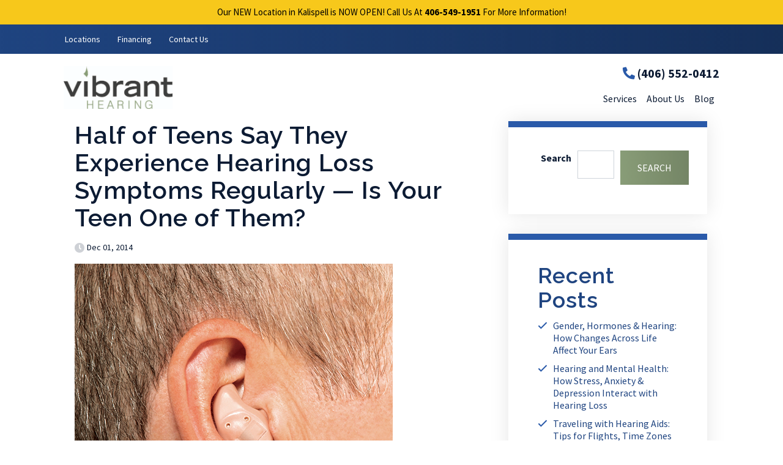

--- FILE ---
content_type: text/html; charset=UTF-8
request_url: https://www.vibranthearing.com/blog/teens-hearing-loss/
body_size: 17517
content:
<!DOCTYPE html>
<html lang="en-US"  >
<head>
<meta http-equiv="X-UA-Compatible" content="IE=edge">
<meta name="viewport" content="width=device-width, initial-scale=1">
<meta charset="UTF-8">
<link rel="profile" href="http://gmpg.org/xfn/11">
<link rel="icon" href="https://www.vibranthearing.com/favicon.ico" type="image/x-icon">
<link rel="stylesheet" href="https://www.vibranthearing.com/wp-content/themes/socius-theme-proseries/css/vendor.min.css">
<!-- Dynamic Styles -->
<style>
    
    
        
        
    h1, h2, h3, h4, h5, h6,
    .h1, .h2, .h3, .h4, .h5, .h6, .heading1, .heading2, .heading3, .heading4, .heading5, .heading6, .header-font {
        font-family: "Raleway", sans-serif;
        font-weight: 600;letter-spacing: 1px;    }
    
        
    body,
    body .body-font {
        font-family: "Source Sans Pro", sans-serif;
    }
    
        
        .gradient-overlay.dark-to-transparent,
    .section-gallery .single-img-box .dark-to-transparent.overlay {
        background-image: linear-gradient(45deg, rgba(12, 27, 51, .85) 30%, transparent 80%)
    }

    .gradient-overlay.primary-to-primary,
    .section-gallery .single-img-box .overlay.solid,
    .section-gallery .single-img-box .primary-to-primary.overlay {
        background-image: linear-gradient(45deg, rgba(12, 27, 51, .75), rgba(12, 27, 51, .75) 101%)
    }
    
    .sm-accordion.dark .card .card-header h5 button {
        background-image: linear-gradient(90deg, #0c1b33, transparent);
    }

    .gradient-overlay.primary-to-secondary,
    .section-gallery .gallery-title h2.gradient-overlay,
    .section-nav-expanded .site-navigation ul ul li.offer .bg-overlay
    {
        background-image: linear-gradient(45deg, rgba(12, 27, 51, .85), rgba(31, 68, 128, .85) 101%)
    }

    .gradient-overlay.primary-to-secondary-dark,
    .section-gallery .single-img-box .primary-to-secondary-dark.overlay {
        background-image: linear-gradient(45deg, rgba(12, 27, 51, .92), rgba(31, 68, 128, .92) 101%)
    }

    .gradient-overlay.primary-to-secondary-full,
    .section-gallery .single-img-box .primary-to-secondary-full.overlay {
        background-image: linear-gradient(45deg, #0c1b33, #1f4480 101%)
    }

    .gradient-overlay.primary-to-secondary-full.vertical,
    .section-gallery .single-img-box .primary-to-secondary-full.vertical.overlay {
        background-image: -webkit-gradient(linear, left top, left bottom, from(#0c1b33), color-stop(101%, #1f4480));
        background-image: linear-gradient(180deg, #0c1b33, #1f4480 101%)
    }

    .gradient-overlay.primary-to-secondary-full.darker,
    .section-gallery .single-img-box .primary-to-secondary-full.darker.overlay {
        background-image: linear-gradient(45deg, rgba(12, 27, 51, .85), rgba(31, 68, 128, .85) 101%)
    }
    
    .gradient-overlay.secondary-to-primary-full {
        background-image: linear-gradient(45deg, #1f4480, #0c1b33 101%)
    }
    
        
        .section-gallery .gallery-title h2,
    .text-gradient {
        color: #0c1b33;
        background: -webkit-linear-gradient(left, #0c1b33 0, #1f4480 100%);
        -webkit-background-clip: text;
        -webkit-text-fill-color: transparent
    }
    
    .text-gradient-reverse {
        color: #0c1b33;
        background: -webkit-linear-gradient(left, #1f4480 0, #0c1b33 100%);
        -webkit-background-clip: text;
        -webkit-text-fill-color: transparent
    }
    
    .section-callouts-1 .cta.light .cta-gradient {
        background-image: -webkit-gradient(linear, left top, left bottom, from(rgba(42, 90, 169, .75)), color-stop(101%, rgba(42, 90, 169, .75)));
        background-image: linear-gradient(180deg, rgba(42, 90, 169, .75), rgba(42, 90, 169, .75) 101%)
    }
    
    .section-callouts-1 .cta.medium .cta-gradient {
        background-image: -webkit-gradient(linear, left top, left bottom, from(rgba(12, 27, 51, .9)), color-stop(101%, rgba(31, 68, 128, .75)));
        background-image: linear-gradient(180deg, rgba(12, 27, 51, .9), rgba(31, 68, 128, .75) 101%)
    }
    
    .section-callouts-1 .cta.dark .cta-gradient {
        background-image: -webkit-gradient(linear, left top, left bottom, from(rgba(31, 68, 128, .8)), color-stop(101%, rgba(31, 68, 128, .6)));
        background-image: linear-gradient(180deg, rgba(31, 68, 128, .8), rgba(31, 68, 128, .6) 101%)
    }
    
    .section-footer .footer-cta .bg-image:before {
        background-image: -webkit-gradient(linear, left top, right top, from(rgba(12, 27, 51, .85)), to(rgba(31, 68, 128, .9)));
        background-image: linear-gradient(90deg, rgba(12, 27, 51, .85), rgba(31, 68, 128, .9))
    }
    
    .section-footer.dark .footer-cta .bg-image:before {
        background-image: -webkit-gradient(linear, left top, right top, from(rgba(42, 90, 169, .85)), to(rgba(31, 68, 128, .9)));
        background-image: linear-gradient(90deg, rgba(42, 90, 169, .85), rgba(31, 68, 128, .9))
    }
    
    .section-product-selector-1 .nav-number {
        -webkit-box-shadow: inset 0 0 0 2px #93b5da, inset 0 0 15px 0 rgba(12, 27, 51, .35), 0 0 15px 0 rgba(12, 27, 51, .35);
        box-shadow: inset 0 0 0 2px #93b5da, inset 0 0 15px 0 rgba(12, 27, 51, .35), 0 0 15px 0 rgba(12, 27, 51, .35);
    }
    
    .team-member-style-5.light .team-content {
        background-image: linear-gradient(45deg, rgba(12, 27, 51, .9) 1%, rgba(31, 68, 128, .9))
    }
    
            .btn-primary:not(.outline) {
        box-shadow: none;
        background-color: #899d78;
    }
    
    .btn-primary:not(.outline):active,
    .btn-primary:not(.outline):hover {
        background-color: transparent;
        color: #0c1b33;
        -webkit-box-shadow: inset 0 0 0 2px #899d78;
        box-shadow: inset 0 0 0 2px #899d78;
    }
    
    .btn-primary:not(.outline):focus {
        background-color: transparent;
        color: #0c1b33;
        -webkit-box-shadow: inset 0 0 0 2px rgba(137, 157, 120, .18);
        box-shadow: inset 0 0 0 2px rgba(137, 157, 120, .18);
    }
    
        .dark .btn-primary:not(.outline) {
        box-shadow: none;
        background-color: #899d78;
        -webkit-box-shadow: inset 0 0 0 2px #899d78;
        box-shadow: inset 0 0 0 2px #899d78;
    }
    
    .dark .btn-primary:not(.outline):active,
    .dark .btn-primary:not(.outline):focus,
    .dark .btn-primary:not(.outline):hover {
        background-color: transparent;
        color: #899d78    }
    
        .gradient-buttons .btn-primary:not(.outline) {
        box-shadow: none;
        background-color: #899d78;
        background-image: -webkit-gradient(linear, left top, right top, from(#899d78), to(transparent));
        background-image: linear-gradient(90deg, rgba(0, 0, 0, 0), rgba(0, 0, 0, 0.15));
    }
        
    .gradient-buttons .btn-primary:not(.outline):active,
    .gradient-buttons .btn-primary:not(.outline):hover,
    .gradient-buttons .btn-primary:not(.outline):focus {
        background-image: none;
        background-color: transparent;
        color: #899d78;
        -webkit-box-shadow: inset 0 0 0 2px #899d78;
        box-shadow: inset 0 0 0 2px #899d78;
    }
    
    .gradient-buttons .dark .btn-primary:not(.outline):active,
    .gradient-buttons .dark .btn-primary:not(.outline):focus,
    .gradient-buttons .dark .btn-primary:not(.outline):hover {
        background-color: transparent;
        color: white;
        -webkit-box-shadow: inset 0 0 0 2px #899d78;
        box-shadow: inset 0 0 0 2px #899d78;
    }
    
        .btn-primary.outline{
        background-color: transparent;
        color: #2a5aa9;
        -webkit-box-shadow: inset 0 0 0 2px rgba(42, 90, 169, .8);
        box-shadow: inset 0 0 0 2px rgba(42, 90, 169, .8);
    }
    
    .btn-primary.outline:active,
    .btn-primary.outline:focus,
    .btn-primary.outline:hover {
        background-color: #2a5aa9;
        -webkit-box-shadow: inset 0 0 0 2px #2a5aa9;
        box-shadow: inset 0 0 0 2px #2a5aa9;
    }
    
        .dark .btn-primary.outline {
        color: #93b5da;
        background-color: transparent;
        -webkit-box-shadow: inset 0 0 0 2px #93b5da;
        box-shadow: inset 0 0 0 2px #93b5da;
    }
    
    .dark .btn-primary.outline:active,
    .dark .btn-primary.outline:focus,
    .dark .btn-primary.outline:hover {
        background-color: #93b5da;
        color: #0c1b33;
    }
    
    .btn-white:active,
    .btn-white:focus,
    .btn-white:hover {
        color: #0c1b33    }
    
        .btn-secondary {
        background-color: #2a5aa9;
        -webkit-box-shadow: inset 0 0 0 2px #2a5aa9;
        box-shadow: inset 0 0 0 2px #2a5aa9;
    }
    
    .btn-secondary:active,
    .btn-secondary:focus,
    .btn-secondary:hover {
        color: #2a5aa9    }
    
        .dark .btn-secondary {
        background-color: #93b5da;
        -webkit-box-shadow: inset 0 0 0 2px #93b5da;
        box-shadow: inset 0 0 0 2px #93b5da;
    }
    
    .dark .btn-secondary:active,
    .dark .btn-secondary:focus,
    .dark .btn-secondary:hover,
    #secondary .sidebar-wrapper .sidebar-cta:hover .btn {
        color: white;
        -webkit-box-shadow: inset 0 0 0 2px #93b5da;
        box-shadow: inset 0 0 0 2px #93b5da;
        background-color: transparent;
    }

    #secondary .sidebar-wrapper .sidebar-cta:hover .btn:hover,
    #secondary .sidebar-wrapper .sidebar-cta:hover .btn:focus {
        color:white;
    }
    
        .btn-secondary.outline {
        color: #2a5aa9    }
    
    .btn-secondary.outline:active,
    .btn-secondary.outline:focus,
    .btn-secondary.outline:hover {
        background-color: #2a5aa9;
    }
    
        .dark .btn-secondary.outline {
        color: #93b5da    }
    
    .dark .btn-secondary.outline:active,
    .dark .btn-secondary.outline:focus,
    .dark .btn-secondary.outline:hover {
        background-color: #93b5da;
        color: #0c1b33    }
    
    #secondary .sidebar-wrapper .sidebar-cta:hover .btn,
    .section-footer .footer-cta:hover .btn {
        color: #2a5aa9    }
    
        
    .dark .dark-primary,
    .light .light-primary,
    .sm-tabs .panel-group .panel .panel-heading .panel-title a.collapsed,
    .sm-card-deck .card .card-body h4,
    #secondary .sidebar-wrapper .widget h5,
    .h1,
    .heading1,
    h1,
    .h3,
    .heading3,
    h3,
    .h5,
    .heading5,
    h5,
    .h6,
    .heading6,
    h6,
    .section-app-nav-3.light ul li a:active,
    .section-app-nav-3.light ul li a:focus,
    .section-app-nav-3.light ul li a:hover,
    #smct_content a,
    #smct-area-archive a,
    .light .label-div,
    .section-callouts-1 .cta:not(.white):focus .btn,
    .section-product-selector-1.dark .slick-current .nav-number {
        color: #0c1b33    }
    
    .dark.dark_bg-primary,
    .light .light-bg-primary,
    .pro-custom-dropdown .custom-dropdown,
    .sm-tabs .panel-group .panel .panel-heading .panel-title a,
    .bvalidator_errmsg,
    #mmenu,
    .section-hero.form-bottom .offer-form.dark,
    .section-map .card .card-header .icon-toggle span,
    .section-product-selector-2 .navigation-wrapper,
    .section-product-selector-2 .navigation-wrapper,
    form .form-schedule .switch .switch-box,
    .sm-accordion.dark .card.active .card-header h5 button,
    .sm-accordion.dark .card .card-header h5 button:hover,
    .sm-accordion.dark .card .card-header h5 button:focus {
        background-color: #0c1b33;
    }
    
    .section-product-selector-3 .product-selector-intro {
        background-color: rgba(12, 27, 51, .5);
    }
    
    .sm-card-deck .card .card-body h4 {
        background: -webkit-linear-gradient(left, #0c1b33 0, #1f4480 100%);
    }
    
    .offer-form.dark {
        background-image: -webkit-gradient(linear, left top, left bottom, from(rgba(12, 27, 51, .65)), to(transparent));
        background-image: linear-gradient(180deg, rgba(12, 27, 51, .65), transparent)
    }
    
    .section-nav-secondary.dark {
        background-image: -webkit-gradient(linear, left top, right top, from(transparent), to(rgba(12, 27, 51, .5)));
        background-image: linear-gradient(90deg, transparent, rgba(12, 27, 51, .5))
    }
    
    .bvalidator_errmsg {
        border: 1px solid #0c1b33;
    }
    
    .bvalidator_errmsg em {
        border-color: #0c1b33 transparent transparent;
    }
    
    .section-product-selector-1 .product-image {
        -webkit-box-shadow: 0 0 30px 0 rgba(12, 27, 51, .75);
        box-shadow: 0 0 30px 0 rgba(12, 27, 51, .75)
    }
    
    .sidebar-form .offer-form.light {
        box-shadow: inset 0 0 0 2px rgba(12, 27, 51, 0.05);
    }
    
    .light form input:focus,
    .light form textarea:focus,
    .light form select:focus {
        -webkit-box-shadow: 0 0 0 2px #0c1b33;
        box-shadow: 0 0 0 2px #0c1b33    }
    
    .section-product-selector-1 .navigation-wrapper {
        text-shadow: 0 0 15px #0c1b33, 0 0 30px #0c1b33    }
    
        
    .light .light-secondary,
    .light .light-secondary-a a,
    .sm-accordion .card.active .card-header h5 button,
    .sm-accordion .card .card-header h5 button:hover,
    .sm-accordion .card .card-header h5 button:focus,
    #secondary .sidebar-wrapper .widget:not(.widget_sm_recent_posts_widget) ul li,
    #secondary .sidebar-wrapper .widget.widget_sm_recent_posts_widget ul li a,
    .pagination .nav-links .page-numbers,
    .h2,
    .heading2,
    h2,
    .h4,
    .heading4,
    h4,
    .section-product-selector-2 .sub-prod-link {
        color: #1f4480;
    }
    
    .sm-tabs .nav.nav-tabs li a:hover,
    .sm-tabs .panel-group .panel .panel-body,
    .offer-form.dark,
    .pagination .nav-links .page-numbers:hover,
    .pagination .nav-links .page-numbers.current,
    .section-nav-secondary.dark,
    .section-nav-secondary.dark .sub-menu li a,
    .sm-accordion.dark .card .card-header h5 button,
    .sm-tabs .nav.nav-tabs li a.active,
    .sm-tabs .nav.nav-tabs li a.active:hover {
        background-color: #1f4480;
    }
    
    .section-hero.form-bottom .offer-form.dark {
        background-image: linear-gradient(45deg, transparent, rgba(31, 68, 128, .5))
    }
    
    .pagination .nav-links .page-numbers:hover {
        -webkit-box-shadow: inset 0 0 0 2px #1f4480;
        box-shadow: inset 0 0 0 2px #1f4480;
    }
    
    .slider-arrows.circles button:hover,
    .slider-arrows.circles button:focus {
        -webkit-box-shadow: 0 0 0 2px #1f4480;
        box-shadow: 0 0 0 2px #1f4480    }
    .slider-arrows.circles button:hover i,
    .slider-arrows.circles button:focus i {
        color: #1f4480    }
    
    .dark .pro-custom-dropdown .custom-dropdown-select,
    .section-footer-2 .footer-menu-wrap {
        border-top: 2px solid #1f4480;
        border-bottom: 2px solid #1f4480    }
    
    .section-statistics.dark .section-title,
    .section-statistics.dark .stat-item {
        text-shadow: 0 0 30px #1f4480    }
    
        #page .dark .accent:not(.no-change),
    .dark .dark-white-a a:hover,
    .dark .dark-accent,
    .dark .dark-accent-a a,
    .dark .pro-custom-dropdown .custom-dropdown-select,
    .dark .pro-custom-dropdown .custom-dropdown li a,
    .dark .circle-icon.dark-accent,
    .dark .slider-arrows button
    .pro-custom-dropdown .custom-dropdown ul li a.active,
    .pro-custom-dropdown .custom-dropdown ul li a:hover,
    .pro-custom-dropdown .custom-dropdown li a.active,
    .pro-custom-dropdown .custom-dropdown li a:hover,
    .section-app-nav ul li a:active,
    .section-app-nav ul li a:focus,
    .section-app-nav ul li a:hover,
    .section-app-nav.dark ul li a:active,
    .section-app-nav.dark ul li a:focus,
    .section-app-nav.dark ul li a:hover,
    .section-app-nav .products-drawer .close-btn,
    .section-app-nav-3.dark ul li a:active,
    .section-app-nav-3.dark ul li a:focus,
    .section-app-nav-3.dark ul li a:hover,
    .section-nav-expanded .site-navigation ul ul li a:active,
    .section-nav-expanded .site-navigation ul ul li a:focus,
    .section-nav-expanded .site-navigation ul ul li a:hover,
    .section-nav-secondary .secondary-nav ul li a:active,
    .section-nav-secondary .secondary-nav ul li a:focus,
    .section-nav-secondary .secondary-nav ul li a:hover,
    .section-nav-secondary.dark .secondary-nav ul li a:active,
    .section-nav-secondary.dark .secondary-nav ul li a:focus,
    .section-nav-secondary.dark .secondary-nav ul li a:hover,
    .section-product-selector-2 .nav-item-a:hover i,
    .section-nav-expanded .site-navigation ul ul li.mega-title a,
    .section-nav-expanded .site-navigation ul li.offer .pre-heading
    {
        color: #93b5da;
    }
    
    .dark .dark-bg-tertiary,
    .dark .small-title:after,
    .dark .slider-dots.dark-accent li.slick-active button,
    .dark .slider-dots.dark-accent li:hover button,
    .section-app-nav .products-drawer a:active,
    .section-app-nav .products-drawer a:focus,
    .section-app-nav .products-drawer a:hover,
    .section-app-nav-3.dark ul li a:active:after,
    .section-app-nav-3.dark ul li a:focus:after,
    .section-app-nav-3.dark ul li a:hover:after,
    .section-product-selector-1.dark .slick-current .nav-number,
    .sm-accordion.dark .card .card-header h5 button .accordion-icon,
    .sm-accordion .card .card-header h5 button .accordion-icon {
        background-color: #93b5da;
    }
    
    .pro-custom-dropdown .custom-dropdown {
        border-color: #93b5da;
    }
    
    .section-product-selector-5 .service-box {
        border-color: rgba(42, 90, 169, .35)
    }
    
    .section-app-nav-3.dark ul li a:after,
    .section-nav-expanded .site-navigation ul ul {
        border-color: #93b5da;
    }
    
    .dark .pro-custom-dropdown.white .custom-dropdown-select,
    .section-product-selector-5 .service-box:nth-child(1),
    .section-product-selector-5 .service-box:nth-child(3),
    .section-product-selector-5 .service-box:nth-child(5),
    .section-product-selector-5 .service-box:nth-child(7),
    .section-product-selector-5 .service-box:nth-child(2),
    .section-product-selector-5 .service-box:nth-child(4),
    .section-product-selector-5 .service-box:nth-child(6),
    .section-product-selector-5 .service-box:nth-child(8) {
        border-color: rgba(42, 90, 169, .35);
    }
    
    @media (min-width: 992px) {
        .section-product-selector-5 .service-box:nth-child(3),
        .section-product-selector-5 .service-box:nth-child(7),
        .section-product-selector-5 .slide.slide-count-2 .box-count-2,
        .section-product-selector-5 .slide.slide-count-5 .box-count-5,
        .section-product-selector-5 .slide.slide-count-6 .box-count-5,
        .section-product-selector-5 .slide.slide-count-6 .box-count-6,
        .section-product-selector-5 .slide.slide-count-7 .box-count-5,
        .section-product-selector-5 .slide.slide-count-7 .box-count-6,
        .section-product-selector-5 .slide.slide-count-7 .box-count-7,
        .section-product-selector-5 .slide.slide-count-8 .box-count-5,
        .section-product-selector-5 .slide.slide-count-8 .box-count-6,
        .section-product-selector-5 .slide.slide-count-8 .box-count-7,
        .section-product-selector-5 .slide.slide-count-8 .box-count-8 {
            border-color: rgba(42, 90, 169, .35);
        }
    }
    
    .dark .circle-icon.dark-accent {
        -webkit-box-shadow: inset 0 0 0 2px #2a5aa9;
        box-shadow: inset 0 0 0 2px #2a5aa9;
    }
    
    .dark .slider-arrows.circles button,
    .dark form input:focus,
    .dark form textarea:focus,
    .dark form select:focus {
        -webkit-box-shadow: 0 0 0 2px #2a5aa9;
        box-shadow: 0 0 0 2px #2a5aa9    }
    
    .dark .slider-dots.dark-accent li button {
        -webkit-box-shadow: inset 0 0 0 2px rgba(42, 90, 169, .75);
        box-shadow: inset 0 0 0 2px rgba(42, 90, 169, .75);
    }
    
        
    form .form-schedule .switch:focus .switch-box {
        background-color: #2a5aa9;
    }
    
    .team-member-style-2 .more-info,
    .team-member-style-4 .more-info {
        background-image: linear-gradient(45deg, rgba(42, 90, 169, .5), transparent)
    }
    
    blockquote {
        -webkit-box-shadow: 0 -10px 0 0 #2a5aa9;
        box-shadow: 0 -10px 0 0 #2a5aa9    }
    
   .accent,
    .light .light-gray-a a:hover,
    .light .light-tertiary,
    .light .light-secondary-a a:hover,
    .light .light-accent,
    .light .light-hover-accent:hover,
    .styled-phone i,
    #secondary .sidebar-wrapper .widget:not(.widget_sm_recent_posts_widget) ul li a:hover,
    #secondary .sidebar-wrapper .widget:not(.widget_sm_recent_posts_widget) ul li a:before,
    #secondary .sidebar-wrapper .widget.widget_sm_recent_posts_widget ul li a:hover,
    #smct_content a:hover,
    #smct-area-archive a:hover,
    .section-callouts-1 .cta.white:focus .btn {
        color: #2a5aa9    }

    
    .section-app-nav-3.light ul li a:active:after,
    .section-app-nav-3.light ul li a:focus:after,
    .section-app-nav-3.light ul li a:hover:after,
    .section-footer .footer-menu-title:after,
    .section-map .card .card-header .icon-toggle,
    .section-team .more-info,
    .accent-cta-icon,
    form .form-schedule .switch.toggled-switch .switch-box {
        background-color: #2a5aa9;
    }
    .section-team .team-content .title {
        font-weight: 700;
    }
    .section-team.dark .team-content .dark-white .title {
        color: #899d78    }
    .section-team.light .team-content .title {
        color: #1f4480    }

    .section-team.light.team-member-style-5 .team-content .title {
        color: #899d78;
    } 
    .section-team.dark.team-member-style-5 .team-content .title {
        color: #1f4480;
    }
    .section-team.dark.team-member-style-4 .team-content .title,
    .section-team.dark.team-member-style-3 .team-content .title,
    .section-team.dark.team-member-style-2 .team-content .title,
    .section-team.dark.team-member-style-1 .team-content .title {
        color: #899d78;
    }

    
    .team-member-style-2 .more-info,
    .team-member-style-4 .more-info {
        background-color: rgba(42, 90, 169, .8);
    }
    
    #secondary .sidebar-wrapper .widget.widget_sm_recent_posts_widget ul li a .recent-thumbnail:before {
        background-color: rgba(42, 90, 169, .45);
    }
    
    .section-map .card .card-header .icon-toggle {
        border-color: #2a5aa9;
    }
    
    .section-map .card:last-child .card-header,
    .section-map .card .card-header,
    .section-map .card .card-header:not(.collapsed) {
        border-color: rgba(42, 90, 169, .35);
    }
    
    .section-nav-expanded .site-navigation ul li.current_page_item>a,
    .section-nav-expanded .site-navigation ul li:active>a,
    .section-nav-expanded .site-navigation ul li:focus>a,
    .section-nav-expanded .site-navigation ul li:hover>a {
        -webkit-box-shadow: 0 2px 0 0 #2a5aa9;
        box-shadow: 0 2px 0 0 #2a5aa9    }

    .single-team-title.title {
        padding-top: 10px;
        font-family: "Open Sans", sans-serif;
        font-weight: 700;
    }
    
    #secondary .sidebar-wrapper .widget,
    .team-member-wrapper #secondary .headshot {
        -webkit-box-shadow: inset 0 10px 0 0 #2a5aa9, 0 0 30px 0 rgba(0, 0, 0, .1);
        box-shadow: inset 0 10px 0 0 #2a5aa9, 0 0 30px 0 rgba(0, 0, 0, .1)
    }
    
        
    .section-gallery .single-img-box .overlay {
        background-color: rgba(137, 157, 120, .85);
    }
    
    
    body,
    #page .base-dark,
    .light .styled-phone,
    .dark .phone-popup-box .styled-phone,
    .dark .dark-base-dark,
    .light .light-base-dark,
    .custom-ul li:after,
    form input,
    form .form-select.has-selection:after,
    form .form-select.has-selection select,
    .sm-accordion .card .card-header h5,
    .entry-content ul:not(.nav-tabs) li:after,
    .content-box ul:not(.nav-tabs):not(.regular-ul) li:after,
    .section-app-nav .products-drawer a,
    .section-nav-expanded .site-navigation ul li.current_page_item>a,
    .section-nav-expanded .site-navigation ul li:active>a,
    .section-nav-expanded .site-navigation ul li:focus>a,
    .section-nav-expanded .site-navigation ul li:hover>a,
    .section-nav-expanded .site-navigation ul li a,
    .section-nav-secondary .secondary-nav ul li a,
    .section-gallery .gallery-nav li a {
        color: #0c1b33    }
    
    .post-date i,
    .blog-post-info i.fa-circle {
        color: rgba(12, 27, 51, .2)
    }
    
    .section-nav-expanded.dark .site-navigation ul li ul,
    .section-gallery .gallery-nav li a.active,
    .section-gallery .gallery-nav li a:active,
    .section-gallery .gallery-nav li a:focus,
    .section-gallery .gallery-nav li a:hover,
    .light .slider-dots li.slick-active button,
    .light .slider-dots li:hover button {
        background-color: #0c1b33    }
    
    .sm-tabs .panel-group .panel .panel-heading .panel-title a.collapsed {
        background: rgba(12, 27, 51, .75);
    }
    
    .section-nav-expanded.dark {
        background-image: -webkit-gradient(linear, left top, right top, from(rgba(12, 27, 51, .5)), to(transparent));
        background-image: linear-gradient(90deg, rgba(12, 27, 51, .5), transparent)
    }
    
    .sm-tabs .panel-group .panel .panel-heading .panel-title a {
        border-color: #0c1b33;
    }
    
    .light .slider-dots li button {
        -webkit-box-shadow: inset 0 0 0 2px rgba(12, 27, 51, .75);
        box-shadow: inset 0 0 0 2px rgba(12, 27, 51, .75);
    }
    
    .section-gallery .gallery-nav li a {
        -webkit-box-shadow: inset 0 0 0 2px rgba(12, 27, 51, .18);
        box-shadow: inset 0 0 0 2px rgba(12, 27, 51, .18);
    }
    
    .slider-arrows.circles button {
        -webkit-box-shadow: 0 0 0 2px #0c1b33;
        box-shadow: 0 0 0 2px #0c1b33    }
    
    .section-statistics.dark .stat-number {
        text-shadow: 0 0 30px rgba(12, 27, 51, .5)
    }   
    
    
    .light .light-gray,
    .light .light-gray-a a,
    .sm-card-deck .card .card-body h6 {
        color: #3b454e;
    }
    
    .section-app-nav ul li a {
        color: rgba(59, 69, 78, .5);
    }
    
    .section-app-nav-2.light ul li a {
        color: rgba(59, 69, 78, .65)
    }
    
    form input.form-control::-webkit-input-placeholder,
    form textarea.form-control::-webkit-input-placeholder,
    form input.form-control::-moz-placeholder,
    form textarea.form-control::-moz-placeholder,
    form input.form-control:-moz-placeholder,
    form textarea.form-control:-moz-placeholder,
    form input.form-control:-ms-input-placeholder,
    form textarea.form-control:-ms-input-placeholder {
        color: rgba(59, 69, 78, .75)
    }
    
    .aggregate-label,
    form .form-select select,
    .sm-tabs .nav.nav-tabs li a {
        color: rgba(59, 69, 78, .75);
    }
    
    .light .circle-icon.light-gray {
        color: rgba(59, 69, 78, .85)
    }
    
    .section-app-nav-3.light ul li a:after {
        background-color: rgba(59, 69, 78, .5);
    }
    
    .pagination .nav-links .page-numbers {
        -webkit-box-shadow: inset 0 0 0 2px rgba(59, 69, 78, .18);
        box-shadow: inset 0 0 0 2px rgba(59, 69, 78, .18);
    }
    
        
    .section-app-nav .products-drawer a:active,
    .section-app-nav .products-drawer a:focus,
    .section-app-nav .products-drawer a:hover {
        color: #808184    }
    
    .light .circle-icon.light-gray,
    .sm-card-deck .card img,
    .blog-roll-item:after,
    .section-nav-expanded .site-navigation ul ul,
    .section-why-choose-2 .divider,
    .site-main-contact-2 .location-info-wrapper:after,
    .section-nav-secondary.light,
    .section-nav-secondary.light .sub-menu li a,
    .sm-tabs .nav.nav-tabs li a {
        background-color: #808184    }
    
    .sm-card-deck .card {
        background-color: rgba(128, 129, 132, .4);
    }
    
    .small-title:after {
        background-color: rgba(128, 129, 132, .75);
    }
    
    #secondary .sidebar-wrapper .widget h5,
    .section-footer-2.light .footer-menu-wrap,
    .site-main-contact-2 .location-info-wrapper,
    .site-main-contact-2 .location-info-inner,
    .sm-accordion .card:last-child .collapse.show {
        border-color: #808184    }
    
    @media (min-width:768px) {
        .site-main-contact-2 .location-info-inner:nth-child(odd) {
            border-color: #808184        }
    }
    
    .accent-cta {
        -webkit-box-shadow: inset 0 0 0 2px #808184;
        box-shadow: inset 0 0 0 2px #808184    }
    
    .section-app-nav .products-drawer a:active svg,
    .section-app-nav .products-drawer a:focus svg,
    .section-app-nav .products-drawer a:hover svg {
        fill: #808184    }

    
        
    .custom-ul li:before,
    .entry-content ul:not(.nav-tabs) li:before,
    .content-box ul:not(.nav-tabs):not(.regular-ul) li:before {
        color: #dbd8d4    }

    .light .light-bg-neutral-pale,
    .section-app-nav .products-drawer a {
        background-color: #dbd8d4;
    }
    
    .section-app-nav {
        -webkit-box-shadow: 0 0 0 1px #dbd8d4, 0 0 20px 0 rgba(0, 0, 0, .1);
        box-shadow: 0 0 0 1px #dbd8d4, 0 0 20px 0 rgba(0, 0, 0, .1)
    }
    
    .section-app-nav .products-drawer .close-btn {
        -webkit-box-shadow: 0 0 0 1px #dbd8d4, 0 0 20px 0 rgba(0, 0, 0, .25);
        box-shadow: 0 0 0 1px #dbd8d4, 0 0 20px 0 rgba(0, 0, 0, .25)
    }
    
    .section-why-choose .box {
        -webkit-box-shadow: inset 0 0 0 1px #dbd8d4, 0 0 20px 0 rgba(0, 0, 0, .05);
        box-shadow: inset 0 0 0 1px #dbd8d4, 0 0 20px 0 rgba(0, 0, 0, .05)
    }

    a.skip-link.screen-reader-text.sr-only:focus {
background-color: #2a5aa9   !important;
    clip: auto!important;
    clip-path: none;
    color: white;
    display: block;
    font-size: 1em;
    height: auto;
    left: 5px;
    line-height: normal;
    padding: 15px 23px 14px;
    text-decoration: none;
    top: 5px;
    width: auto;
    z-index: 100000;
}

.dark a {
    color: #93b5da 
}
.dark a:hover {
    color: white;
}

.light a {
    color: #899d78}
.light a:hover {
    color: #0c1b33}

.section-reviews.light button {
    
    border: 1px solid #0c1b33;
   
}
.section-reviews.light button i{

    color: #0c1b33;
 
}
.section-reviews.dark button {
    
    border: 1px solid #fff ;
   
}
.section-reviews.dark button i{

    color: #fff;
 
}





</style>

<script>window.lazySizesConfig = window.lazySizesConfig || {};lazySizesConfig.loadMode = 0;lazySizesConfig.init = false;</script>
<meta name='robots' content='index, follow, max-image-preview:large, max-snippet:-1, max-video-preview:-1' />

	<!-- This site is optimized with the Yoast SEO plugin v26.7 - https://yoast.com/wordpress/plugins/seo/ -->
	<title>Teens &amp; Hearing Loss | Missoula MT | Vibrant Hearing</title>
	<meta name="description" content="Is your teen experiencing hearing loss? Recent studies have shown an increase in the prevalence of hearing loss, learn more!" />
	<link rel="canonical" href="https://www.vibranthearing.com/blog/teens-hearing-loss/" />
	<meta property="og:locale" content="en_US" />
	<meta property="og:type" content="article" />
	<meta property="og:title" content="Teens &amp; Hearing Loss | Missoula MT | Vibrant Hearing" />
	<meta property="og:description" content="Is your teen experiencing hearing loss? Recent studies have shown an increase in the prevalence of hearing loss, learn more!" />
	<meta property="og:url" content="https://www.vibranthearing.com/blog/teens-hearing-loss/" />
	<meta property="og:site_name" content="Vibrant Hearing" />
	<meta property="article:published_time" content="2014-12-01T19:22:36+00:00" />
	<meta property="article:modified_time" content="2023-01-25T20:08:50+00:00" />
	<meta property="og:image" content="https://www.vibranthearing.com/wp-content/uploads/2023/01/ITE_RightImage@2x.jpg" />
	<meta name="author" content="sociusadmin" />
	<meta name="twitter:card" content="summary_large_image" />
	<meta name="twitter:label1" content="Written by" />
	<meta name="twitter:data1" content="sociusadmin" />
	<meta name="twitter:label2" content="Est. reading time" />
	<meta name="twitter:data2" content="2 minutes" />
	<!-- / Yoast SEO plugin. -->


<link rel='dns-prefetch' href='//fonts.googleapis.com' />
<link rel="alternate" type="application/rss+xml" title="Vibrant Hearing &raquo; Feed" href="https://www.vibranthearing.com/feed/" />
<link rel="alternate" type="application/rss+xml" title="Vibrant Hearing &raquo; Comments Feed" href="https://www.vibranthearing.com/comments/feed/" />
<link rel="alternate" type="application/rss+xml" title="Vibrant Hearing &raquo; Half of Teens Say They Experience Hearing Loss Symptoms Regularly — Is Your Teen One of Them? Comments Feed" href="https://www.vibranthearing.com/blog/teens-hearing-loss/feed/" />
<link rel="alternate" title="oEmbed (JSON)" type="application/json+oembed" href="https://www.vibranthearing.com/wp-json/oembed/1.0/embed?url=https%3A%2F%2Fwww.vibranthearing.com%2Fblog%2Fteens-hearing-loss%2F" />
<link rel="alternate" title="oEmbed (XML)" type="text/xml+oembed" href="https://www.vibranthearing.com/wp-json/oembed/1.0/embed?url=https%3A%2F%2Fwww.vibranthearing.com%2Fblog%2Fteens-hearing-loss%2F&#038;format=xml" />
<style id='wp-img-auto-sizes-contain-inline-css' type='text/css'>
img:is([sizes=auto i],[sizes^="auto," i]){contain-intrinsic-size:3000px 1500px}
/*# sourceURL=wp-img-auto-sizes-contain-inline-css */
</style>
<link rel='stylesheet' id='smct-styles-css' href='https://www.vibranthearing.com/wp-content/plugins/socius-marketing-page-taxonomy/css/styles.min.css' type='text/css' media='all' />
<link rel='stylesheet' id='custom-google-fonts-css' href='//fonts.googleapis.com/css?family=Raleway%3A600%7CSource+Sans+Pro%3A400%2C400i%2C500%2C600%2C700%2C800&#038;display=swap' type='text/css' media='all' />
<link rel='stylesheet' id='theme-css-css' href='https://www.vibranthearing.com/wp-content/themes/socius-theme-proseries/css/style.min.css' type='text/css' media='all' />
<script type="text/javascript" src="https://www.vibranthearing.com/wp-content/themes/socius-theme-proseries/js/jquery.min.js" id="jquery-js"></script>
<link rel="https://api.w.org/" href="https://www.vibranthearing.com/wp-json/" /><link rel="alternate" title="JSON" type="application/json" href="https://www.vibranthearing.com/wp-json/wp/v2/posts/421" /><link rel="EditURI" type="application/rsd+xml" title="RSD" href="https://www.vibranthearing.com/xmlrpc.php?rsd" />
<link rel='shortlink' href='https://www.vibranthearing.com/?p=421' />
<style></style><link rel="pingback" href="https://www.vibranthearing.com/xmlrpc.php"><link rel="icon" href="https://www.vibranthearing.com/wp-content/uploads/2022/11/cropped-vibrant-icon-32x32.png" sizes="32x32" />
<link rel="icon" href="https://www.vibranthearing.com/wp-content/uploads/2022/11/cropped-vibrant-icon-192x192.png" sizes="192x192" />
<link rel="apple-touch-icon" href="https://www.vibranthearing.com/wp-content/uploads/2022/11/cropped-vibrant-icon-180x180.png" />
<meta name="msapplication-TileImage" content="https://www.vibranthearing.com/wp-content/uploads/2022/11/cropped-vibrant-icon-270x270.png" />
		<style type="text/css" id="wp-custom-css">
			@media(max-width:767px){
.section-footer-2 .menu li {
    margin: 25px 0px;
    padding: 14px 0px;
}
	.section-footer-2 .menu a{font-size: 2rem; display:block;     padding: 2px 0px;}
.section-app-nav ul li.section-footer-2 .menu li {
    margin: 10px;
}
	
	.company-socials.centered .social-links a {
    margin: 15px !important;
    font-size: 29px;
}
	
	.section-app-nav.dark ul li a {
    color: #fff;
    padding: 20px;
    margin: 5px;
    font-size: 17px;
    line-height: 28px;
}
	
	.section-footer p{font-size:20px !important}
	.number{font-size:20px !important}
	p {
    font-size: 18px !important;
    line-height: 30px;
}
	
	.section-footer-2 .company-socials .social-links {
    flex-wrap: wrap;
}

}
		</style>
		<style>.section-product-selector .gradient-overlay.primary-to-secondary-dark {
  background-image: linear-gradient(45deg, rgba(12, 27, 51, 1) 10%, rgba(42, 90, 169, .5) 101%);
}
.section-product-selector-1 .nav-title {
    color: #93b5da;
}
.logo-mark {
    height: auto;
    width: 200px;
    margin-right: 0;
}
.section-nav-expanded .site-navigation ul ul {
  background-color: rgb(242, 239, 235);
}
.section-nav-expanded .site-navigation ul li ul {
  -webkit-box-shadow: none;
  box-shadow: none;
}
.section-nav-expanded .site-navigation ul li :last-child:not(.menu-item-has-children) {
  padding-left: 0;
}
.section-nav-expanded .site-navigation ul ul li a {
  font-size: 1.6rem;
}
.section-nav-expanded .site-navigation ul ul li a:hover {
  color: #0062cc;
}
@media only screen and (max-width: 991px) {
.section-hero .gradient-overlay {
    background-image: linear-gradient(90deg, rgba(255, 255, 255,.8) 0%, rgba(255, 255, 255, 0) 70%);
}
.section-hero .offer-form .form-text-wrapper .h1 {
  font-size: 2rem;
  }
}
@media only screen and (max-width: 767px) {
  .section-hero .gradient-overlay {
    background-image: linear-gradient(180deg, rgba(255, 255, 255,.8) 0%, rgba(255, 255, 255, .4) 100%);
  }
}
/* Team Members */
.team-phone {
	display: flex;
}
.team-phone i {
	line-height: 2.5;
  	margin-right: 5px;
}
.section-product-selector-1.dark h3, .section-product-selector-1.dark p {
  color:#fff;
}
.section-reviews .rating.accent{
  color:#899d78;
}
.phone-item-regular.base-dark.location-info-item a, .section-why-choose .accent{
  color: #2a5aa9;
}
.offer-form .form-text-wrapper {
    width: 100%;
}
@media only screen and (min-width: 992px) {
.section-callouts-1.single-col .cta .border-box .text {
    max-width: 85%;
}
}
.post-author {
	display: none;
}
.dark .slider-arrows.circles button:hover, .dark .slider-arrows.circles button:active {
    -webkit-box-shadow: 0 0 0 2px #93b5da;
    box-shadow: 0 0 0 2px #93b5da;
}
.dark .slider-arrows.circles button:focus {
    -webkit-box-shadow: 0 0 0 2px #ffffff;
    box-shadow: 0 0 0 2px #ffffff;
}
.dark .slider-arrows.circles button:hover i, .dark .slider-arrows.circles button:active i {
  color:#93b5da;
}

.dark .slider-arrows.circles button:focus i {
  color:#ffffff;
}

/* Product Selector */
.section-product-selector-1 .custom-arrow {
	display: none !important;
}

.section-product-selector-1 .slick-current {
	opacity: 1;
}

/* Search Widget */
.widget_search label {
	padding-left: 5px;
}

.widget_search input[type="search"] {
	width: 100%;
    padding: 10px;
    border: none;
}

.widget_search input {
	border-width: 1px;
}

.widget_search button[type="submit"] {
    width: 150px;
    border-color: rgba(#000, 0.2);
    cursor: pointer;
  	-webkit-transition: all 0.3s ease-in-out;
    transition: all 0.3s ease-in-out;
}
.wp-block-search__button.wp-element-button {
    box-shadow: none;
    background-color: #899d78;
    background-image: -webkit-gradient(linear, left top, right top, from(#899d78), to(transparent));
    background-image: linear-gradient(90deg, rgba(0, 0, 0, 0), rgba(0, 0, 0, 0.15));
  color: #fff;
    border: 0;
    padding: 0.9em 1.75em;
  text-transform: uppercase;
}
#secondary .sidebar-wrapper .widget_search form {
    border:none;
}
.widget_search input[type="search"] {
  border: solid 1px #ced4da;
  margin-bottom:10px;
}
#secondary .sidebar-wrapper .widget_search form label {
    width: auto;
    margin-right: 10px;
}
.wp-block-search__button.wp-element-button:hover, .wp-block-search__button.wp-element-button:focus, .wp-block-search__button.wp-element-button:active {
  background-image: none;
    background-color: transparent;
    color: #899d78;
    -webkit-box-shadow: inset 0 0 0 2px #899d78;
    box-shadow: inset 0 0 0 2px #899d78;
}
.banner-msg {
    background-color: #F7C81B;
    text-align: center;
    color: #000;
    font-size: 15px;
    padding: 8px 0px;
}
.banner-msg a[href^="tel:"] {
   pointer-events: auto;
  color:#000;
  font-weight:700;
}
.page-id-1549 p strong {
    font-size: 1.5em !important;
}</style><!-- Google Tag Manager -->
<script>(function(w,d,s,l,i){w[l]=w[l]||[];w[l].push({'gtm.start':
new Date().getTime(),event:'gtm.js'});var f=d.getElementsByTagName(s)[0],
j=d.createElement(s),dl=l!='dataLayer'?'&l='+l:'';j.async=true;j.src=
'https://www.googletagmanager.com/gtm.js?id='+i+dl;f.parentNode.insertBefore(j,f);
})(window,document,'script','dataLayer','GTM-MVDSG82');</script>
<!-- End Google Tag Manager --><style id='wp-block-archives-inline-css' type='text/css'>
.wp-block-archives{box-sizing:border-box}.wp-block-archives-dropdown label{display:block}
/*# sourceURL=https://www.vibranthearing.com/wp-includes/blocks/archives/style.min.css */
</style>
<style id='wp-block-categories-inline-css' type='text/css'>
.wp-block-categories{box-sizing:border-box}.wp-block-categories.alignleft{margin-right:2em}.wp-block-categories.alignright{margin-left:2em}.wp-block-categories.wp-block-categories-dropdown.aligncenter{text-align:center}.wp-block-categories .wp-block-categories__label{display:block;width:100%}
/*# sourceURL=https://www.vibranthearing.com/wp-includes/blocks/categories/style.min.css */
</style>
<style id='wp-block-heading-inline-css' type='text/css'>
h1:where(.wp-block-heading).has-background,h2:where(.wp-block-heading).has-background,h3:where(.wp-block-heading).has-background,h4:where(.wp-block-heading).has-background,h5:where(.wp-block-heading).has-background,h6:where(.wp-block-heading).has-background{padding:1.25em 2.375em}h1.has-text-align-left[style*=writing-mode]:where([style*=vertical-lr]),h1.has-text-align-right[style*=writing-mode]:where([style*=vertical-rl]),h2.has-text-align-left[style*=writing-mode]:where([style*=vertical-lr]),h2.has-text-align-right[style*=writing-mode]:where([style*=vertical-rl]),h3.has-text-align-left[style*=writing-mode]:where([style*=vertical-lr]),h3.has-text-align-right[style*=writing-mode]:where([style*=vertical-rl]),h4.has-text-align-left[style*=writing-mode]:where([style*=vertical-lr]),h4.has-text-align-right[style*=writing-mode]:where([style*=vertical-rl]),h5.has-text-align-left[style*=writing-mode]:where([style*=vertical-lr]),h5.has-text-align-right[style*=writing-mode]:where([style*=vertical-rl]),h6.has-text-align-left[style*=writing-mode]:where([style*=vertical-lr]),h6.has-text-align-right[style*=writing-mode]:where([style*=vertical-rl]){rotate:180deg}
/*# sourceURL=https://www.vibranthearing.com/wp-includes/blocks/heading/style.min.css */
</style>
<style id='wp-block-latest-posts-inline-css' type='text/css'>
.wp-block-latest-posts{box-sizing:border-box}.wp-block-latest-posts.alignleft{margin-right:2em}.wp-block-latest-posts.alignright{margin-left:2em}.wp-block-latest-posts.wp-block-latest-posts__list{list-style:none}.wp-block-latest-posts.wp-block-latest-posts__list li{clear:both;overflow-wrap:break-word}.wp-block-latest-posts.is-grid{display:flex;flex-wrap:wrap}.wp-block-latest-posts.is-grid li{margin:0 1.25em 1.25em 0;width:100%}@media (min-width:600px){.wp-block-latest-posts.columns-2 li{width:calc(50% - .625em)}.wp-block-latest-posts.columns-2 li:nth-child(2n){margin-right:0}.wp-block-latest-posts.columns-3 li{width:calc(33.33333% - .83333em)}.wp-block-latest-posts.columns-3 li:nth-child(3n){margin-right:0}.wp-block-latest-posts.columns-4 li{width:calc(25% - .9375em)}.wp-block-latest-posts.columns-4 li:nth-child(4n){margin-right:0}.wp-block-latest-posts.columns-5 li{width:calc(20% - 1em)}.wp-block-latest-posts.columns-5 li:nth-child(5n){margin-right:0}.wp-block-latest-posts.columns-6 li{width:calc(16.66667% - 1.04167em)}.wp-block-latest-posts.columns-6 li:nth-child(6n){margin-right:0}}:root :where(.wp-block-latest-posts.is-grid){padding:0}:root :where(.wp-block-latest-posts.wp-block-latest-posts__list){padding-left:0}.wp-block-latest-posts__post-author,.wp-block-latest-posts__post-date{display:block;font-size:.8125em}.wp-block-latest-posts__post-excerpt,.wp-block-latest-posts__post-full-content{margin-bottom:1em;margin-top:.5em}.wp-block-latest-posts__featured-image a{display:inline-block}.wp-block-latest-posts__featured-image img{height:auto;max-width:100%;width:auto}.wp-block-latest-posts__featured-image.alignleft{float:left;margin-right:1em}.wp-block-latest-posts__featured-image.alignright{float:right;margin-left:1em}.wp-block-latest-posts__featured-image.aligncenter{margin-bottom:1em;text-align:center}
/*# sourceURL=https://www.vibranthearing.com/wp-includes/blocks/latest-posts/style.min.css */
</style>
<style id='wp-block-search-inline-css' type='text/css'>
.wp-block-search__button{margin-left:10px;word-break:normal}.wp-block-search__button.has-icon{line-height:0}.wp-block-search__button svg{height:1.25em;min-height:24px;min-width:24px;width:1.25em;fill:currentColor;vertical-align:text-bottom}:where(.wp-block-search__button){border:1px solid #ccc;padding:6px 10px}.wp-block-search__inside-wrapper{display:flex;flex:auto;flex-wrap:nowrap;max-width:100%}.wp-block-search__label{width:100%}.wp-block-search.wp-block-search__button-only .wp-block-search__button{box-sizing:border-box;display:flex;flex-shrink:0;justify-content:center;margin-left:0;max-width:100%}.wp-block-search.wp-block-search__button-only .wp-block-search__inside-wrapper{min-width:0!important;transition-property:width}.wp-block-search.wp-block-search__button-only .wp-block-search__input{flex-basis:100%;transition-duration:.3s}.wp-block-search.wp-block-search__button-only.wp-block-search__searchfield-hidden,.wp-block-search.wp-block-search__button-only.wp-block-search__searchfield-hidden .wp-block-search__inside-wrapper{overflow:hidden}.wp-block-search.wp-block-search__button-only.wp-block-search__searchfield-hidden .wp-block-search__input{border-left-width:0!important;border-right-width:0!important;flex-basis:0;flex-grow:0;margin:0;min-width:0!important;padding-left:0!important;padding-right:0!important;width:0!important}:where(.wp-block-search__input){appearance:none;border:1px solid #949494;flex-grow:1;font-family:inherit;font-size:inherit;font-style:inherit;font-weight:inherit;letter-spacing:inherit;line-height:inherit;margin-left:0;margin-right:0;min-width:3rem;padding:8px;text-decoration:unset!important;text-transform:inherit}:where(.wp-block-search__button-inside .wp-block-search__inside-wrapper){background-color:#fff;border:1px solid #949494;box-sizing:border-box;padding:4px}:where(.wp-block-search__button-inside .wp-block-search__inside-wrapper) .wp-block-search__input{border:none;border-radius:0;padding:0 4px}:where(.wp-block-search__button-inside .wp-block-search__inside-wrapper) .wp-block-search__input:focus{outline:none}:where(.wp-block-search__button-inside .wp-block-search__inside-wrapper) :where(.wp-block-search__button){padding:4px 8px}.wp-block-search.aligncenter .wp-block-search__inside-wrapper{margin:auto}.wp-block[data-align=right] .wp-block-search.wp-block-search__button-only .wp-block-search__inside-wrapper{float:right}
/*# sourceURL=https://www.vibranthearing.com/wp-includes/blocks/search/style.min.css */
</style>
<style id='wp-block-group-inline-css' type='text/css'>
.wp-block-group{box-sizing:border-box}:where(.wp-block-group.wp-block-group-is-layout-constrained){position:relative}
/*# sourceURL=https://www.vibranthearing.com/wp-includes/blocks/group/style.min.css */
</style>
</head>


<body class="wp-singular post-template-default single single-post postid-421 single-format-standard wp-theme-socius-theme-proseries gradient-buttons acf-template-id-11"   data-proseries-version="1.4.5" data-proseries-child="Not a Child Theme" >
<!-- Google Tag Manager (noscript) -->
<noscript><iframe src="https://www.googletagmanager.com/ns.html?id=GTM-MVDSG82"
height="0" width="0" style="display:none;visibility:hidden"></iframe></noscript>
<!-- End Google Tag Manager (noscript) -->







<div id="page" class="site d-block w-100">
	<a class="skip-link screen-reader-text sr-only" href="#content">Skip to content</a>
	<!--[if lte IE 9]>
	<p class="browsehappy">You are using an <strong>outdated</strong> browser. Please <a href="http://browsehappy.com/" target="_blank">upgrade your browser</a> to improve your experience.</p>
	<![endif]-->
	
		
<header class="section-nav-main d-block">
    <nav class="navigation-primary">

        <div class="section-nav-secondary header-secondary-1 d-none d-xl-block dark">
    <div class="container-fluid">
        <div class="row justify-content-center ">
            <div class="col-10 p-0">
                <div class="row">
                    <div class="d-none d-xl-flex col-8 p-0 ">
                                                <div class="secondary-nav" role="navigation" aria-label="Secondary Navigation">
                            <ul id="menu-top-menu" class="menu"><li id="menu-item-891" class="menu-item menu-item-type-post_type menu-item-object-page menu-item-891"><a href="https://www.vibranthearing.com/locations/">Locations</a></li>
<li id="menu-item-1035" class="menu-item menu-item-type-post_type menu-item-object-page menu-item-1035"><a href="https://www.vibranthearing.com/financing/">Financing</a></li>
<li id="menu-item-889" class="menu-item menu-item-type-post_type menu-item-object-page menu-item-889"><a href="https://www.vibranthearing.com/contact/">Contact Us</a></li>
</ul>                        </div>
                                            </div>
                                        </div>
                </div>
            </div>
        </div>
    </div>
</div>

        
<div class="section-nav-expanded header-1 dark_bg-primary dark_bg-white light">
        <div class="container-fluid">
        <div class="row justify-content-center m-0">
            <div class="col-10 p-0">
                <div class="row">
                    <div class="col-6 col-md-6 col-lg-4 p-0">    
                                                <div class="site-branding">
                            <a class="logo" href="https://www.vibranthearing.com/" title="Vibrant Hearing" rel="home" aria-current="page">
                                <img src="https://www.vibranthearing.com/wp-content/uploads/2023/01/Martin_Logo_07.25.22_Green-768x303.jpg" alt="Vibrant Hearing" />
                            </a>
                        </div>
                                            </div>
                    <div class="col-6 col-md-6 col-lg-8 p-0">
                        <div class="site-navigation">
                                                        <div class="phone-cta">
                                <div class="d-none d-xl-flex phone-group">
                                                                        <div class="phone-item">
                                    <a href="tel:4065520412" class="phone styled-phone"><span class="invisible">Phone Number: </span><i class="fa fa-phone fa-flip-horizontal"></i> <span class="phone-number">(406) 552-0412</span></a>
                                </div>                                                                    </div>
                                
                                <div class="d-block d-xl-none">
                                                                        <a class="phone-popup-trigger light-gray dark-accent icon-style-2" href="tel:4065520412">
                                        <div class="invisible">Phone Number</div>
                                        <i class="fa fa-phone fa-flip-horizontal"></i>
                                    </a>
                                </div>
                                
                                                                
                                                                
                                                                
                            </div>
                                                        <div class="navigation-primary" role="navigation" aria-label="Primary Navigation">
                                <ul id="menu-main-menu" class="d-none d-xl-flex"><li id="menu-item-849" class="menu-item menu-item-type-post_type menu-item-object-page menu-item-has-children menu-item-849"><a href="https://www.vibranthearing.com/services/"><span>Services</span></a>
<ul class="sub-menu">
	<li id="menu-item-882" class="menu-item menu-item-type-post_type menu-item-object-page menu-item-882"><a href="https://www.vibranthearing.com/services/hearing-tests/"><span>Hearing Tests</span></a></li>
	<li id="menu-item-881" class="menu-item menu-item-type-post_type menu-item-object-page menu-item-881"><a href="https://www.vibranthearing.com/services/tinnitus-management/"><span>Tinnitus Management</span></a></li>
	<li id="menu-item-880" class="menu-item menu-item-type-post_type menu-item-object-page menu-item-880"><a href="https://www.vibranthearing.com/services/child-hearing-treatment/"><span>Pediatric Audiology</span></a></li>
	<li id="menu-item-878" class="menu-item menu-item-type-post_type menu-item-object-page menu-item-878"><a href="https://www.vibranthearing.com/services/hearing-aids/"><span>Hearing Aids</span></a></li>
	<li id="menu-item-853" class="menu-item menu-item-type-post_type menu-item-object-page menu-item-853"><a href="https://www.vibranthearing.com/services/hearing-protection-products/"><span>Hearing Protection</span></a></li>
	<li id="menu-item-877" class="menu-item menu-item-type-post_type menu-item-object-page menu-item-877"><a href="https://www.vibranthearing.com/services/aural-rehabilitation/"><span>Aural Rehabilitation</span></a></li>
	<li id="menu-item-852" class="menu-item menu-item-type-post_type menu-item-object-page menu-item-852"><a href="https://www.vibranthearing.com/services/occupational-hearing-conservation/"><span>Occupational Hearing Conservation</span></a></li>
	<li id="menu-item-850" class="menu-item menu-item-type-post_type menu-item-object-page menu-item-850"><a href="https://www.vibranthearing.com/services/montanas-va-hearing-program/"><span>Montana’s VA Hearing Program</span></a></li>
</ul>
</li>
<li id="menu-item-848" class="menu-item menu-item-type-post_type menu-item-object-page menu-item-has-children menu-item-848"><a href="https://www.vibranthearing.com/about-us/"><span>About Us</span></a>
<ul class="sub-menu">
	<li id="menu-item-1173" class="menu-item menu-item-type-post_type menu-item-object-page menu-item-1173"><a href="https://www.vibranthearing.com/service-areas/">Service Areas</a></li>
</ul>
</li>
<li id="menu-item-854" class="menu-item menu-item-type-post_type menu-item-object-page current_page_parent menu-item-854"><a href="https://www.vibranthearing.com/blog/"><span>Blog</span></a></li>
</ul>                                <a class="hamburger-wrapper d-xl-none dark-accent light-primary icon-style-2" href="#mmenu">
                                    <div class="invisible">Main nav mobile menu trigger</div>
                                    <div class="menu-toggle mburger mburger--tornado" ><b></b><b></b><b></b></div>
                                </a>
                            </div>
                                                    </div>
                    </div>
                </div>
            </div>
        </div>
    </div>
</div>        
                
    </nav>
</header><!-- #masthead -->
	
		<div class="phone-popup-box-fancybox light" id="phone-popup-box-mobile" style="display: none;">
		<div class="phone-popup-box" >
			<div class="phone-item">
                                    <a href="tel:4065520412" class="phone styled-phone"><span class="invisible">Phone Number: </span><i class="fa fa-phone fa-flip-horizontal"></i> <span class="phone-number">(406) 552-0412</span></a>
                                </div>		</div>
	</div>

		
	<div id="content" class="site-content d-block space-from-header">

<div class="container-fluid">
    <div class="row justify-content-center">
        <div class="col-10">
            <div class="row">

                <div id="primary" class="content-area col-xl-8">
                    <main id="main" class="site-main space-from-sidebar">

                    		
	<article id="post-421" class="blog-single-content post-421 post type-post status-publish format-standard hentry category-uncategorized">
		<div class="entry-content">
				<header class="entry-header">
					<h1 class="entry-title nomargin-top">Half of Teens Say They Experience Hearing Loss Symptoms Regularly — Is Your Teen One of Them?</h1>
											<div class="blog-post-info mb-4">
															<span class="post-date"><i class="fas fa-clock"></i><span>Dec 01, 2014</span></span>
																						<span class="post-author"><span class="fa-stack"><i class="fas fa-circle fa-stack-2x"></i><i class="fas fa-user fa-stack-1x"></i></span><span>sociusadmin</span></span>
													</div>
									</header><!-- .entry-header -->

				<div class="entry-content-single">
					<p><img fetchpriority="high" decoding="async" class="alignnone size-full wp-image-422" src="https://www.vibranthearing.com/wp-content/uploads/2023/01/ITE_RightImage@2x.jpg" alt="" width="520" height="520" srcset="https://www.vibranthearing.com/wp-content/uploads/2023/01/ITE_RightImage@2x.jpg 520w, https://www.vibranthearing.com/wp-content/uploads/2023/01/ITE_RightImage@2x-300x300.jpg 300w, https://www.vibranthearing.com/wp-content/uploads/2023/01/ITE_RightImage@2x-150x150.jpg 150w" sizes="(max-width: 520px) 100vw, 520px" /></p>
<p>About four years ago, Harvard-affiliated Brigham and Women’s Hospital in Boston hosted a national study on the increasing prevalence of hearing loss in teens. The study found that the incidence of hearing loss in teens had increased from about 15 percent to 19.5 percent over the course of a decade. Though most hearing loss was rated as mild (loss of 25 decibels or fewer), the statistic is still significant, because even a mild hearing loss is associated with changes in brain tissue and other health ailments at or around retirement age.</p>
<p>However, in a recent survey of 13- to 19-year-olds, 46 percent of teens reported experiencing ringing, roaring, buzzing, or pain in their ears after listening to music loudly or taking part in other activities that endanger hearing. Perhaps worse, one in six teens admitted to having these symptoms often or all the time.</p>
<p>Though teens are aware of the risk — 88 percent of teens admit they know they’re probably damaging their hearing — many of them still do nothing about it. But preventing noise-induced hearing loss, either through the use of protective earplugs or sound-isolating listening equipment, is the best way to deal with any potential hearing damage that might be incurred.</p>
<p>To prevent further damage, teens should turn down the volume, wear hearing protection, warn friends if they’re putting their hearing at risk, and avoid extended periods of time around sounds greater than 85 decibels.</p>
				</div><!-- .entry-content -->
		</div>
	</article><!-- #post-->


                        </main>

                </div><!-- #primary -->
                    
                
<aside id="secondary" class="col-xl-4">

        <div class="sidebar-wrapper">
    
            
                    
            <div class="d-block">
                <section id="block-2" class="widget widget_block widget_search"><form role="search" method="get" action="https://www.vibranthearing.com/" class="wp-block-search__button-outside wp-block-search__text-button wp-block-search"    ><label class="wp-block-search__label" for="wp-block-search__input-1" >Search</label><div class="wp-block-search__inside-wrapper" ><input class="wp-block-search__input" id="wp-block-search__input-1" placeholder="" value="" type="search" name="s" required /><button aria-label="Search" class="wp-block-search__button wp-element-button" type="submit" >Search</button></div></form></section><section id="block-3" class="widget widget_block"><div class="wp-block-group"><div class="wp-block-group__inner-container is-layout-flow wp-block-group-is-layout-flow"><h2 class="wp-block-heading">Recent Posts</h2><ul class="wp-block-latest-posts__list wp-block-latest-posts"><li><a class="wp-block-latest-posts__post-title" href="https://www.vibranthearing.com/blog/gender-hormones-hearing-health/">Gender, Hormones &#038; Hearing: How Changes Across Life Affect Your Ears</a></li>
<li><a class="wp-block-latest-posts__post-title" href="https://www.vibranthearing.com/blog/hearing-mental-health-connection/">Hearing and Mental Health: How Stress, Anxiety &#038; Depression Interact with Hearing Loss</a></li>
<li><a class="wp-block-latest-posts__post-title" href="https://www.vibranthearing.com/blog/traveling-with-hearing-aids-tips-flights-destinations/">Traveling with Hearing Aids: Tips for Flights, Time Zones &#038; Destinations</a></li>
<li><a class="wp-block-latest-posts__post-title" href="https://www.vibranthearing.com/blog/hearing-health-digital-age-headphones-earbuds/">Hearing Health in the Digital Age: Reducing Noise Pollution From Headphones &#038; Earbuds</a></li>
<li><a class="wp-block-latest-posts__post-title" href="https://www.vibranthearing.com/blog/preserving-hearing-health-in-noisy-work-environments/">Preserving Hearing Health in Noisy Work Environments</a></li>
</ul></div></div></section><section id="block-5" class="widget widget_block"><div class="wp-block-group"><div class="wp-block-group__inner-container is-layout-flow wp-block-group-is-layout-flow"><h2 class="wp-block-heading">Archives</h2><ul class="wp-block-archives-list wp-block-archives">	<li><a href='https://www.vibranthearing.com/blog/2025/12/'>December 2025</a></li>
	<li><a href='https://www.vibranthearing.com/blog/2025/11/'>November 2025</a></li>
	<li><a href='https://www.vibranthearing.com/blog/2023/10/'>October 2023</a></li>
	<li><a href='https://www.vibranthearing.com/blog/2023/09/'>September 2023</a></li>
	<li><a href='https://www.vibranthearing.com/blog/2023/08/'>August 2023</a></li>
	<li><a href='https://www.vibranthearing.com/blog/2023/07/'>July 2023</a></li>
	<li><a href='https://www.vibranthearing.com/blog/2023/06/'>June 2023</a></li>
	<li><a href='https://www.vibranthearing.com/blog/2023/05/'>May 2023</a></li>
	<li><a href='https://www.vibranthearing.com/blog/2023/01/'>January 2023</a></li>
	<li><a href='https://www.vibranthearing.com/blog/2022/05/'>May 2022</a></li>
	<li><a href='https://www.vibranthearing.com/blog/2021/01/'>January 2021</a></li>
	<li><a href='https://www.vibranthearing.com/blog/2020/12/'>December 2020</a></li>
	<li><a href='https://www.vibranthearing.com/blog/2020/11/'>November 2020</a></li>
	<li><a href='https://www.vibranthearing.com/blog/2020/10/'>October 2020</a></li>
	<li><a href='https://www.vibranthearing.com/blog/2020/09/'>September 2020</a></li>
	<li><a href='https://www.vibranthearing.com/blog/2020/08/'>August 2020</a></li>
	<li><a href='https://www.vibranthearing.com/blog/2020/03/'>March 2020</a></li>
	<li><a href='https://www.vibranthearing.com/blog/2019/03/'>March 2019</a></li>
	<li><a href='https://www.vibranthearing.com/blog/2019/02/'>February 2019</a></li>
	<li><a href='https://www.vibranthearing.com/blog/2019/01/'>January 2019</a></li>
	<li><a href='https://www.vibranthearing.com/blog/2018/12/'>December 2018</a></li>
	<li><a href='https://www.vibranthearing.com/blog/2018/10/'>October 2018</a></li>
	<li><a href='https://www.vibranthearing.com/blog/2018/09/'>September 2018</a></li>
	<li><a href='https://www.vibranthearing.com/blog/2018/07/'>July 2018</a></li>
	<li><a href='https://www.vibranthearing.com/blog/2018/06/'>June 2018</a></li>
	<li><a href='https://www.vibranthearing.com/blog/2018/05/'>May 2018</a></li>
	<li><a href='https://www.vibranthearing.com/blog/2018/03/'>March 2018</a></li>
	<li><a href='https://www.vibranthearing.com/blog/2018/02/'>February 2018</a></li>
	<li><a href='https://www.vibranthearing.com/blog/2017/12/'>December 2017</a></li>
	<li><a href='https://www.vibranthearing.com/blog/2017/10/'>October 2017</a></li>
	<li><a href='https://www.vibranthearing.com/blog/2017/08/'>August 2017</a></li>
	<li><a href='https://www.vibranthearing.com/blog/2017/07/'>July 2017</a></li>
	<li><a href='https://www.vibranthearing.com/blog/2017/05/'>May 2017</a></li>
	<li><a href='https://www.vibranthearing.com/blog/2017/04/'>April 2017</a></li>
	<li><a href='https://www.vibranthearing.com/blog/2017/03/'>March 2017</a></li>
	<li><a href='https://www.vibranthearing.com/blog/2016/08/'>August 2016</a></li>
	<li><a href='https://www.vibranthearing.com/blog/2016/07/'>July 2016</a></li>
	<li><a href='https://www.vibranthearing.com/blog/2016/03/'>March 2016</a></li>
	<li><a href='https://www.vibranthearing.com/blog/2016/01/'>January 2016</a></li>
	<li><a href='https://www.vibranthearing.com/blog/2015/12/'>December 2015</a></li>
	<li><a href='https://www.vibranthearing.com/blog/2015/11/'>November 2015</a></li>
	<li><a href='https://www.vibranthearing.com/blog/2015/09/'>September 2015</a></li>
	<li><a href='https://www.vibranthearing.com/blog/2015/06/'>June 2015</a></li>
	<li><a href='https://www.vibranthearing.com/blog/2015/05/'>May 2015</a></li>
	<li><a href='https://www.vibranthearing.com/blog/2015/04/'>April 2015</a></li>
	<li><a href='https://www.vibranthearing.com/blog/2015/02/'>February 2015</a></li>
	<li><a href='https://www.vibranthearing.com/blog/2015/01/'>January 2015</a></li>
	<li><a href='https://www.vibranthearing.com/blog/2014/12/'>December 2014</a></li>
	<li><a href='https://www.vibranthearing.com/blog/2014/11/'>November 2014</a></li>
	<li><a href='https://www.vibranthearing.com/blog/2014/10/'>October 2014</a></li>
	<li><a href='https://www.vibranthearing.com/blog/2014/09/'>September 2014</a></li>
	<li><a href='https://www.vibranthearing.com/blog/2014/07/'>July 2014</a></li>
	<li><a href='https://www.vibranthearing.com/blog/2014/06/'>June 2014</a></li>
	<li><a href='https://www.vibranthearing.com/blog/2014/05/'>May 2014</a></li>
	<li><a href='https://www.vibranthearing.com/blog/2014/04/'>April 2014</a></li>
	<li><a href='https://www.vibranthearing.com/blog/2014/03/'>March 2014</a></li>
	<li><a href='https://www.vibranthearing.com/blog/2014/02/'>February 2014</a></li>
	<li><a href='https://www.vibranthearing.com/blog/2014/01/'>January 2014</a></li>
	<li><a href='https://www.vibranthearing.com/blog/2013/12/'>December 2013</a></li>
	<li><a href='https://www.vibranthearing.com/blog/2013/11/'>November 2013</a></li>
	<li><a href='https://www.vibranthearing.com/blog/2013/10/'>October 2013</a></li>
	<li><a href='https://www.vibranthearing.com/blog/2013/09/'>September 2013</a></li>
	<li><a href='https://www.vibranthearing.com/blog/2013/08/'>August 2013</a></li>
	<li><a href='https://www.vibranthearing.com/blog/2013/07/'>July 2013</a></li>
</ul></div></div></section><section id="block-6" class="widget widget_block"><div class="wp-block-group"><div class="wp-block-group__inner-container is-layout-flow wp-block-group-is-layout-flow"><h2 class="wp-block-heading">Categories</h2><ul class="wp-block-categories-list wp-block-categories">	<li class="cat-item cat-item-13"><a href="https://www.vibranthearing.com/blog/category/auditory-processing/">Auditory Processing</a>
</li>
	<li class="cat-item cat-item-11"><a href="https://www.vibranthearing.com/blog/category/balance/">Balance</a>
</li>
	<li class="cat-item cat-item-24"><a href="https://www.vibranthearing.com/blog/category/communication-tips/">Communication Tips</a>
</li>
	<li class="cat-item cat-item-26"><a href="https://www.vibranthearing.com/blog/category/community/">community</a>
</li>
	<li class="cat-item cat-item-16"><a href="https://www.vibranthearing.com/blog/category/comorbidity/">Comorbidity</a>
</li>
	<li class="cat-item cat-item-9"><a href="https://www.vibranthearing.com/blog/category/hearing/">Hearing</a>
</li>
	<li class="cat-item cat-item-19"><a href="https://www.vibranthearing.com/blog/category/hearing-accessories/">Hearing Accessories</a>
</li>
	<li class="cat-item cat-item-34"><a href="https://www.vibranthearing.com/blog/category/hearing-aid-maintenance/">Hearing Aid Maintenance</a>
</li>
	<li class="cat-item cat-item-5"><a href="https://www.vibranthearing.com/blog/category/hearing-aid-repair/">Hearing Aid Repair</a>
</li>
	<li class="cat-item cat-item-6"><a href="https://www.vibranthearing.com/blog/category/hearing-aids/">Hearing Aids</a>
</li>
	<li class="cat-item cat-item-10"><a href="https://www.vibranthearing.com/blog/category/hearing-health/">Hearing Health</a>
</li>
	<li class="cat-item cat-item-4"><a href="https://www.vibranthearing.com/blog/category/hearing-loss/">Hearing Loss</a>
</li>
	<li class="cat-item cat-item-17"><a href="https://www.vibranthearing.com/blog/category/hearing-loss-stigmas/">Hearing Loss Stigmas</a>
</li>
	<li class="cat-item cat-item-18"><a href="https://www.vibranthearing.com/blog/category/hearing-protection/">Hearing Protection</a>
</li>
	<li class="cat-item cat-item-21"><a href="https://www.vibranthearing.com/blog/category/hearing-research/">Hearing Research</a>
</li>
	<li class="cat-item cat-item-35"><a href="https://www.vibranthearing.com/blog/category/holidays/">Holidays</a>
</li>
	<li class="cat-item cat-item-27"><a href="https://www.vibranthearing.com/blog/category/hunting-shooting-earplugs/">Hunting &amp; Shooting Earplugs</a>
</li>
	<li class="cat-item cat-item-14"><a href="https://www.vibranthearing.com/blog/category/news/">News</a>
</li>
	<li class="cat-item cat-item-25"><a href="https://www.vibranthearing.com/blog/category/nutrition/">Nutrition</a>
</li>
	<li class="cat-item cat-item-22"><a href="https://www.vibranthearing.com/blog/category/recipe/">Recipe</a>
</li>
	<li class="cat-item cat-item-33"><a href="https://www.vibranthearing.com/blog/category/services/">Services</a>
</li>
	<li class="cat-item cat-item-23"><a href="https://www.vibranthearing.com/blog/category/technology/">technology</a>
</li>
	<li class="cat-item cat-item-8"><a href="https://www.vibranthearing.com/blog/category/telephone/">telephone</a>
</li>
	<li class="cat-item cat-item-15"><a href="https://www.vibranthearing.com/blog/category/tinnitus/">Tinnitus</a>
</li>
	<li class="cat-item cat-item-7"><a href="https://www.vibranthearing.com/blog/category/tips-and-tricks/">Tips and Tricks</a>
</li>
	<li class="cat-item cat-item-1"><a href="https://www.vibranthearing.com/blog/category/uncategorized/">Uncategorized</a>
</li>
</ul></div></div></section>            </div>

                
        
    </div>
</aside><!-- #secondary -->
            </div>
        </div>
    </div>
</div>



	</div><!-- #content -->

    
<div class="section section-footer section-footer-2 dark">
        <div class="footer-wrapper zindex-5 text-center d-flex flex-column align-items-center justify-content-center">
                <a class="logo to-animate fade fadeInUp" href="https://www.vibranthearing.com/">
            <img src="https://www.vibranthearing.com/wp-content/themes/socius-theme-proseries/images/dummy.png" class="lazyload" data-src="https://www.vibranthearing.com/wp-content/uploads/2022/11/Vibrant-Hearing-alt.png" alt="Vibrant Hearing">
        </a>
                
                
            <div class="company-info dark-white dark-white-a light-gray-a d-flex flex-wrap justify-content-center to-animate stagger-children">
            
                                
                                    
                                        
                                                
                            <div class="info-wrapper">
                                                                                                <div class="phones">
                                                                        <div class="number">
                                        <span class="label">Phone<span class="colon">:</span></span>
                                        <a href="tel:4065520412">(406) 552-0412</a>
                                    </div>
                                                                                                        </div>
                                                            </div>
                        
                                                
                                            
                                        
                                                
                                            
                                        
                                                
                                            
                                        
                                                
                                            
                                        
                                                
                                            
                                        
                                                
                                            
                                        
                                                
                                            
                                        
                                                
                                            
                                        
                                                
                                            
                                        
                                                
                                            
                                        
                                                
                                            
                                    
                            
            </div>
            
                    
                <div class="company-socials centered no-title">
            <h6 class="short-line dark-white light-gray to-animate fade fadeInUp">Connect With Us</h6>
            <div class="social-links  to-animate stagger-children"><a href="https://www.facebook.com/vibranthearing " class="social-link dark-accent dark-hover-white light-secondary light-hover-accent" ><i class="fab fa-facebook"></i> <span class="invisible">Facebook </span></a><a href="https://twitter.com/vibranthearing " class="social-link dark-accent dark-hover-white light-secondary light-hover-accent" ><i class="fab fa-twitter"></i> <span class="invisible">Twitter </span></a><a href="https://www.youtube.com/user/VibrantHearing" class="social-link dark-accent dark-hover-white light-secondary light-hover-accent" ><i class="fab fa-youtube"></i> <span class="invisible">Youtube </span></a><a href="https://www.linkedin.com/company/vibrant-hearing" class="social-link dark-accent dark-hover-white light-secondary light-hover-accent" ><i class="fab fa-linkedin"></i> <span class="invisible">Linkedin </span></a><a href="https://www.instagram.com/vibranthearing/ " class="social-link dark-accent dark-hover-white light-secondary light-hover-accent" ><i class="fab fa-instagram"></i> <span class="invisible">Instagram </span></a><a href="https://www.tiktok.com/@vibranthearing " class="social-link dark-accent dark-hover-white light-secondary light-hover-accent" ><i class="fab fa-tiktok"></i> <span class="invisible">TikTok </span></a></div>
        </div>                                    
            <div class="dark-accent-a light-gray-a footer-menu-wrap footer-menu-wrap-1 d-flex align-items-center justify-content-center to-animate fade fadeInUp">
                <ul id="menu-resources" class="menu menu-xl-inline footer-menu footer-menu-1"><li id="menu-item-962" class="menu-item menu-item-type-post_type menu-item-object-page menu-item-962"><a href="https://www.vibranthearing.com/services/">Services Overview</a></li>
<li id="menu-item-1000" class="menu-item menu-item-type-post_type menu-item-object-page menu-item-1000"><a href="https://www.vibranthearing.com/about-us/">About Us</a></li>
<li id="menu-item-960" class="menu-item menu-item-type-post_type menu-item-object-page menu-item-960"><a href="https://www.vibranthearing.com/locations/">Locations</a></li>
<li id="menu-item-961" class="menu-item menu-item-type-post_type menu-item-object-page current_page_parent menu-item-961"><a href="https://www.vibranthearing.com/blog/">Blog</a></li>
<li id="menu-item-959" class="menu-item menu-item-type-post_type menu-item-object-page menu-item-959"><a href="https://www.vibranthearing.com/contact/">Contact Us</a></li>
<li id="menu-item-1552" class="menu-item menu-item-type-post_type menu-item-object-page menu-item-1552"><a href="https://www.vibranthearing.com/privacy-policy/">Privacy Policy</a></li>
</ul>                
            </div>
        
                                
        <div class="copyright tex-center dark-white">
            <p>&copy; 2026 Vibrant Hearing | All rights reserved.</p>
        </div>
        
    </div>
    
    <!---THIS IS A DECORATIVE BACKGROUND IMAGE---> <div class="bg-texture to-animate no-texture" data-bg=""><div class="gradient-overlay  primary-to-secondary-full "></div></div></div>
<div class="section-sticky-nav sticky-2 d-none d-xl-block">
			
		
<header class="section-nav-main d-block dark_bg-primary light_bg-white light">
        <div class="container-fluid no-gutters">
        <div class="row justify-content-center">
            <div class="col-10">
                <div class="row">
                    <div class="col-3 col-lg-2">
                                                <div class="site-branding">
                            <a class="logo" href="https://www.vibranthearing.com/" title="Vibrant Hearing">
                                <img src="https://www.vibranthearing.com/wp-content/uploads/2023/01/Martin_Logo_07.25.22_Green-768x303.jpg" alt="Vibrant Hearing" />
                            </a>
                        </div>
                                            </div>
                    <div class="col">
                        <div class="row flex-nowrap">
                            <div class="col offer-col d-flex justify-content-center align-items-center">
                                                                                                <div class="offer-text h6 dark-white">Start Today Request an Appointment</div>
                                                                                            </div>
                                                        <div class="col d-flex justify-content-end align-items-center phone-burger-col phone-group">
                                                                <div class="phone-item">
                                    <a href="tel:4065520412" class="phone styled-phone"><span class="invisible">Phone Number: </span><i class="fa fa-phone fa-flip-horizontal"></i> <span class="phone-number">(406) 552-0412</span></a>
                                </div>                                                                                                <a class="hamburger-wrapper dark-accent light-accent light-primary ml-4 icon-style-2" href="#mmenu">
                                    <div class="invisible">Main nav mobile menu trigger</div>
                                    <div class="menu-toggle mburger mburger--tornado"><b></b><b></b><b></b></div>
                                </a>
                                                            </div>
                        </div>
                    </div>
                </div>
                <form id="form-main-sticky" class="wufoo form-contentform sticky_form form-inline" data-idstamp="Eupy1urVB09XQ3OsouE9ZkErL9FuUma2ilMiKg2yIks=" data-action="aHR0cHM6Ly92aGVhcmluZzIwMjIud3Vmb28uY29tL2Zvcm1zL3J2NGt3d3UxZXR5MXho" action="" accept-charset="UTF-8" autocomplete="off" enctype="multipart/form-data" method="post" data-bvalidator-validate=""><div class="inline-container"><div class="form-group  form-required"><label><div class="invisible">First & Last Name</div><div class="field-wrap"><input class="form-control " type="text" name="Field1" placeholder="First & Last Name" data-bvalidator="nameFormat,required, required" data-bvalidator-msg="Please enter your first and last name only. Minimum of two characters each."></div></label></div><div class="form-group  form-required"><label><div class="invisible">Email</div><div class="field-wrap"><input class="form-control " type="email" name="Field2" placeholder="Email" data-bvalidator="required, email" ></div></label></div><div class="form-group  form-required"><label><div class="invisible">Phone</div><div class="field-wrap"><input class="form-control phone_us" type="tel" name="Field3" placeholder="Phone" data-bvalidator="required, minlength[14]"  data-bvalidator-msg="Please enter a valid phone number"></div></label></div><div class="form-group  form-required"><label><div class="invisible">Zip</div><div class="field-wrap"><input class="form-control zip_us" type="tel" name="Field13" placeholder="Zip" data-bvalidator="required, minlength[5]"  maxlength="5"></div></label></div><div class="form-group  form-required form-select"><label><div class="invisible"></div><div class="field-wrap"><select class="form-control " name="Field9" data-bvalidator="required" ><option value="">Location</option><option value="Missoula, MT">Missoula, MT</option><option value="Hamilton, MT">Hamilton, MT</option><option value="Polson, MT">Polson, MT</option><option value="Plains, MT">Plains, MT</option><option value="Kalispell, MT">Kalispell, MT</option></select></div></label></div><div class="form-group  form-required form-select"><label><div class="invisible"></div><div class="field-wrap"><select class="form-control " name="Field11" data-bvalidator="required" ><option value="">Services Needed</option><option value="Hearing Test">Hearing Test</option><option value="Tinnitus Treatment">Tinnitus Treatment</option><option value="Pediatric Audiology">Pediatric Audiology</option><option value="Hearing Aid Repairs">Hearing Aid Repairs</option><option value="Montana's VA Hearing Program">Montana's VA Hearing Program</option><option value="Aural Rehabilitation">Aural Rehabilitation</option><option value="Occupational Hearing Conservation">Occupational Hearing Conservation</option><option value="Hearing Protection">Hearing Protection</option><option value="Custom Earbuds">Custom Earbuds</option></select></div></label></div><div class="hide"><input class="ppc-source" type="hidden" name="Field7" value=""></div><div class="form-group form-submit">
                <input class="btn btn-primary" type="submit" name="saveForm" value="Submit">
                <div class="hide">
                <label>Do Not Fill This Out</label>
                <input type="hidden" name="idstamp" value="" />
                </div>
                </div>
                </div></form>            </div>
        </div>
    </div>
</header>	
	</div>



    <div class="section-app-nav section-app-nav-3 d-xl-none dark">
        <ul class="light-bg-white">
        
                    
                            
                <li class="">
                                        <a href="https://www.vibranthearing.com/contact/" class="quote-app-item" ><i class="fas fa-calendar-check "></i>Set An Appointment</a>
                </li>
            
                            
                <li class="">
                                        <a href="tel:4065520412" class="phone-app-item" ><i class="fas fa-phone fa-flip-horizontal "></i>Call Now</a>
                </li>
            
                            
                <li class="">
                                        <a href="#mmenu" class="hamburger-wrapper menu-app-item" ><i class="fas fa-bars "></i>Menu</a>
                </li>
            
                        
            
        </ul>
        
                
        <div class="gradient-overlay primary-to-secondary-full"></div>    </div>
    
	
</div><!-- #page -->

<div id="mmenu">   
	<ul id="mobile-menu"><li class="menu-item"><a href="https://www.vibranthearing.com">Home</a></li><li class="menu-item menu-item-type-post_type menu-item-object-page menu-item-has-children menu-item-849"><a href="https://www.vibranthearing.com/services/"><span>Services</span></a>
<ul class="sub-menu">
	<li class="menu-item menu-item-type-post_type menu-item-object-page menu-item-882"><a href="https://www.vibranthearing.com/services/hearing-tests/"><span>Hearing Tests</span></a></li>
	<li class="menu-item menu-item-type-post_type menu-item-object-page menu-item-881"><a href="https://www.vibranthearing.com/services/tinnitus-management/"><span>Tinnitus Management</span></a></li>
	<li class="menu-item menu-item-type-post_type menu-item-object-page menu-item-880"><a href="https://www.vibranthearing.com/services/child-hearing-treatment/"><span>Pediatric Audiology</span></a></li>
	<li class="menu-item menu-item-type-post_type menu-item-object-page menu-item-878"><a href="https://www.vibranthearing.com/services/hearing-aids/"><span>Hearing Aids</span></a></li>
	<li class="menu-item menu-item-type-post_type menu-item-object-page menu-item-853"><a href="https://www.vibranthearing.com/services/hearing-protection-products/"><span>Hearing Protection</span></a></li>
	<li class="menu-item menu-item-type-post_type menu-item-object-page menu-item-877"><a href="https://www.vibranthearing.com/services/aural-rehabilitation/"><span>Aural Rehabilitation</span></a></li>
	<li class="menu-item menu-item-type-post_type menu-item-object-page menu-item-852"><a href="https://www.vibranthearing.com/services/occupational-hearing-conservation/"><span>Occupational Hearing Conservation</span></a></li>
	<li class="menu-item menu-item-type-post_type menu-item-object-page menu-item-850"><a href="https://www.vibranthearing.com/services/montanas-va-hearing-program/"><span>Montana’s VA Hearing Program</span></a></li>
</ul>
</li>
<li class="menu-item menu-item-type-post_type menu-item-object-page menu-item-has-children menu-item-848"><a href="https://www.vibranthearing.com/about-us/"><span>About Us</span></a>
<ul class="sub-menu">
	<li class="menu-item menu-item-type-post_type menu-item-object-page menu-item-1173"><a href="https://www.vibranthearing.com/service-areas/">Service Areas</a></li>
</ul>
</li>
<li class="menu-item menu-item-type-post_type menu-item-object-page current_page_parent menu-item-854"><a href="https://www.vibranthearing.com/blog/"><span>Blog</span></a></li>
<li class="menu-item menu-item-type-post_type menu-item-object-page menu-item-891"><a href="https://www.vibranthearing.com/locations/">Locations</a></li>
<li class="menu-item menu-item-type-post_type menu-item-object-page menu-item-1035"><a href="https://www.vibranthearing.com/financing/">Financing</a></li>
<li class="menu-item menu-item-type-post_type menu-item-object-page menu-item-889"><a href="https://www.vibranthearing.com/contact/">Contact Us</a></li>
</ul>    
    <div class="mmenu-buttons-custom">
        <div class="button-group flex-row">
                    </div>
    </div>
    
</div>

<script>
    var settings = {
        company: {
            name: 'Vibrant Hearing',
        },
        themeDir: 'https://www.vibranthearing.com/wp-content/themes/socius-theme-proseries'
    };
	var dev = false;
    
    // Fist hero image is only one that loads and uses <picture> element
    // Convert <picture> element to regular background image once rendered final src
    var loadPictureHasRun = false;
    function loadPictureAsBg( el ) {
        loadPictureHasRun = true;
        var renderedSrc = el[0].currentSrc;
        el.parent().parent().find('.slide-bg').addClass('loaded').css('background-image', 'url(' + renderedSrc + ')');
    }

    if( !loadPictureHasRun ) {
        $('.section-hero img, .section-banner img').load(function() {
            loadPictureAsBg($(this));
        });
    }

    if( !loadPictureHasRun ) {
        $('.section-hero img, .section-banner img').each(function() {
            if( $(this).prop('complete') ) {
                loadPictureAsBg($(this));
            }
        });
    }
</script>

<script type="speculationrules">
{"prefetch":[{"source":"document","where":{"and":[{"href_matches":"/*"},{"not":{"href_matches":["/wp-*.php","/wp-admin/*","/wp-content/uploads/*","/wp-content/*","/wp-content/plugins/*","/wp-content/themes/socius-theme-proseries/*","/*\\?(.+)"]}},{"not":{"selector_matches":"a[rel~=\"nofollow\"]"}},{"not":{"selector_matches":".no-prefetch, .no-prefetch a"}}]},"eagerness":"conservative"}]}
</script>
<script type="text/javascript" src="https://www.vibranthearing.com/wp-content/themes/socius-theme-proseries/js/vendor.min.js" id="vendor-js-js"></script>
<script type="text/javascript" src="https://www.vibranthearing.com/wp-content/themes/socius-theme-proseries/js/main.min.js" id="theme-js-js"></script>
<script type="text/javascript" src="https://www.vibranthearing.com/wp-includes/js/comment-reply.min.js" id="comment-reply-js" async="async" data-wp-strategy="async" fetchpriority="low"></script>


<script type="text/javascript" src="//cdn.callrail.com/companies/386240597/43c3956b50a822ed8c75/12/swap.js"></script>
/* Product Selector */
// show only 1 product always
<script defer>
$(window).on('load', function() {
	$('.section-product-selector-1 .navigation-slider').slick('slickSetOption', 'responsive', [{breakpoint: 767, settings: {slidesToShow:1}}], true);
  	$('.section-product-selector-1 .slider-arrows').removeClass('d-md-none');
});
 $("<div class='banner-msg'><span>Our NEW Location in Kalispell is NOW OPEN! Call Us At <a href='tel:+14065491951'>406-549-1951</a> For More Information!</span></div>").insertBefore("header.section-nav-main.d-block");
</script>

<!-- This site is converting visitors into subscribers and customerswithOptinMonster -->
<script>(function(d,u,ac){var s=d.createElement('script');s.type='text/javascript';s.src='https://a.omappapi.com/app/js/api.min.js';s.async=true;s.dataset.user=u;s.dataset.account=ac;d.getElementsByTagName('head')[0].appendChild(s);})(document,4543,6715);</script>




<script>
var isWpFormsActive = false;

$(document).ready(function() {
  /* URL PARAMETER FUNCTION */
  $.urlParam = function(name) {
    var results = new RegExp('[\\?&]' + name + '=([^&#]*)').exec(window.location.href);
    if (results == null) {
      return null;
    } else {
      return results[1] || 0;
    }
  }

  /* SETTING SOURCE COOKIE BASED ON URL PARAMETER ?source= */
  var paramValue = $.urlParam('source');
  if (paramValue) {
    $.cookie('source', $.urlParam('source'), {
      path: '/',
      domain: '',
      expires: 30
    });
  }
  
  /* FILLING FORMS .ppc-source FIELD BASED ON SOURCE COOKIE */
  var cookieSrc = $.cookie('source');
  if (cookieSrc) {

    if ( isWpFormsActive ) {

		if ($('.wpforms-field.ppc-source input').length) {
			$('.wpforms-field.ppc-source input').val(cookieSrc);
		}

		if ($('.wufoo .ppc-source').length) {
			$('.wufoo .ppc-source').val(cookieSrc);
		}

	} else {

		if ($('.ppc-source').length) {
			$('.ppc-source').val(cookieSrc);
		}
	}
  }

  /* SET REFERRER COOKIE IF A REFERRER IS FOUND */
  var referrer = 'referrer' //control the spelling of 'referrer' with a variable.

  if (!$.cookie(referrer) && document.referrer) {
    $.cookie(referrer, document.referrer, {
      path: "/",
      domain: "",
      expires: 30
    });

  } else {
    console.log("No Referrer Exists");
  }

  var referrerCookie = $.cookie(referrer);

  if ( isWpFormsActive && referrerCookie ) {

	if ($('.wpforms-field.referrer input').length) {
		$('.wpforms-field.referrer input').val(referrerCookie);
	}

	if ($('.wufoo .referrer').length) {
		$('.wufoo .referrer').val(referrerCookie);
	}

	} else if(referrerCookie) {

	if ($('.referrer').length) {
		$('.referrer').val(referrerCookie);
	}
	} 

  /* FILLING FORMS .referrer FIELD BASED ON REFERRER COOKIE */
  if (referrerSrc) {

	if ( isWpFormsActive ) {

		if ($('.wpforms-field.referrer input').length) {
			$('.wpforms-field.referrer input').val(referrerSrc);
		}

		if ($('.wufoo .referrer').length) {
			$('.wufoo .referrer').val(referrerSrc);
		}

	} else {

		if ($('.referrer').length) {
			$('.referrer').val(referrerSrc);
		}
	} 

  }
  /* OVERWRITE REFERRER VARIABLE IF URL PARAMETER ?referrer= */
  var referrerSrc = $.urlParam(referrer) ? decodeURIComponent($.urlParam(referrer)) : $.cookie(referrer);

    /* GET TRAFFIC TYPE IF GEOLOCATION PLUGIN IS DISABLED */
  var domainHost = location.host;
  var trafficType = !referrerSrc || referrerSrc.indexOf(domainHost) >= 0 ? 'direct' : 'organic';
  trafficType = cookieSrc ? 'paid' : trafficType;
  
  /******************************
  PHONE SWAPPING FUNCTIONALITY 
  ******************************/
  /* UTILITY FUNCTION FOR SWAPPING PHONE HTML */
  function swapPhones(phone) {
    var phoneJustNumbers = phone.replace(/[^0-9]/g, '');
    $('a[href*="tel:"]:not(.nochange)').attr('href', 'tel:' + phoneJustNumbers);
    $('.phone-number').text(phone);
    $('.phone-group').each(function() {
      $(this).find('.phone-item:not(:eq(0))').hide();
      $(this).find('.phone-item .number-label').hide();
    });
    $('.phone2-box').hide();
  }
  
	/* DYNAMIC PHONE SWAPPING CONDITIONALS */
	


});
</script>

</body>
</html>


--- FILE ---
content_type: text/css
request_url: https://www.vibranthearing.com/wp-content/themes/socius-theme-proseries/css/style.min.css
body_size: 25092
content:
.gradient-overlay{position:absolute;z-index:2;top:0;left:0;width:100%;height:100%}.gradient-overlay.light-to-transparent{background-image:-webkit-gradient(linear,left top,right top,color-stop(40%,rgba(255,255,255,.75)),color-stop(80%,rgba(255,255,255,.65))),-webkit-gradient(linear,left top,right top,from(rgba(255,255,255,.75)),color-stop(70%,rgba(255,255,255,.5)),to(transparent));background-image:linear-gradient(90deg,rgba(255,255,255,.75) 40%,rgba(255,255,255,.65) 80%),linear-gradient(90deg,rgba(255,255,255,.75),rgba(255,255,255,.5) 70%,transparent)}@media (min-width:768px){.gradient-overlay.light-to-transparent{background-image:-webkit-gradient(linear,left top,right top,color-stop(40%,rgba(255,255,255,.75)),to(transparent));background-image:linear-gradient(90deg,rgba(255,255,255,.75) 40%,transparent 100%)}}@media (min-width:1200px){.gradient-overlay.light-to-transparent{background-image:-webkit-gradient(linear,left top,right top,color-stop(40%,rgba(255,255,255,.85)),color-stop(80%,transparent));background-image:linear-gradient(90deg,rgba(255,255,255,.85) 40%,transparent 80%)}}.gradient-overlay.light-to-transparent-third{background-image:-webkit-gradient(linear,left top,left bottom,from(rgba(255,255,255,.9)),to(rgba(255,255,255,.9)));background-image:linear-gradient(180deg,rgba(255,255,255,.9),rgba(255,255,255,.9))}@media (min-width:768px){.gradient-overlay.light-to-transparent-third{background-image:-webkit-gradient(linear,left top,right top,color-stop(65%,rgba(255,255,255,.85)),to(rgba(255,255,255,.5))),-webkit-gradient(linear,left top,right top,from(rgba(255,255,255,.65)),to(rgba(255,255,255,.25)));background-image:linear-gradient(90deg,rgba(255,255,255,.85) 65%,rgba(255,255,255,.5)),linear-gradient(90deg,rgba(255,255,255,.65),rgba(255,255,255,.25))}}@media (min-width:1200px){.gradient-overlay.light-to-transparent-third{background-image:-webkit-gradient(linear,left top,right top,color-stop(30%,rgba(255,255,255,.75)),color-stop(.75,transparent)),-webkit-gradient(linear,left top,right top,from(rgba(255,255,255,.75)),to(transparent));background-image:linear-gradient(90deg,rgba(255,255,255,.75) 30%,transparent .75),linear-gradient(90deg,rgba(255,255,255,.75),transparent)}}.gradient-overlay.darker{background-color:#000}.light .bg-texture.type-custom .gradient-overlay:not(.no-change).dark-to-transparen,.light .bg-texture.type-custom .gradient-overlay:not(.no-change).primary-to-primary,.light .bg-texture.type-custom .gradient-overlay:not(.no-change).primary-to-secondary,.light .bg-texture.type-custom .gradient-overlay:not(.no-change).primary-to-secondary-dark,.light .bg-texture.type-custom .gradient-overlay:not(.no-change).primary-to-secondary-full,.light .bg-texture.type-custom .gradient-overlay:not(.no-change).primary-to-secondary-full.vertical{background-image:none;background:rgba(255,255,255,.85)}.light .bg-texture .gradient-overlay:not(.no-change).dark-to-transparen,.light .bg-texture .gradient-overlay:not(.no-change).primary-to-primary,.light .bg-texture .gradient-overlay:not(.no-change).primary-to-secondary,.light .bg-texture .gradient-overlay:not(.no-change).primary-to-secondary-dark,.light .bg-texture .gradient-overlay:not(.no-change).primary-to-secondary-full,.light .bg-texture .gradient-overlay:not(.no-change).primary-to-secondary-full.vertical{background-image:none;background:rgba(255,255,255,.7)}.dark .text-gradient-reverse:not(.no-change),.dark .text-gradient:not(.no-change){color:#fff;background:0 0;-webkit-background-clip:initial;-webkit-text-fill-color:initial}.text-gradient{display:inline-block;-webkit-background-clip:text;-webkit-text-fill-color:transparent}.text-gradient-reverse{-webkit-background-clip:text;-webkit-text-fill-color:transparent}#page .bg-white{background-color:#fff}.dark .dark-white{color:#fff}.dark .dark-white-a a{color:#fff}.dark .dark-accent-a a:hover{color:#fff}.dark .dark-hover-white:hover{color:#fff}.light .light-white{color:#fff}.light .light-white-a a{color:#fff}.light .light-bg-white{background-color:#fff}.light.light_bg-white{background-color:#fff}.hide{display:none!important}#main,.container{margin:0 auto;position:relative}.container{position:relative;width:1600px;max-width:100%;margin-right:auto;margin-left:auto;padding-right:15px;padding-left:15px}.container-fluid.no-gutters{padding-left:0;padding-right:0}.container-fluid.no-gutters>.row{margin-left:0;margin-right:0}.container-fluid.no-gutters>.row>[class*=col]{padding-left:0;padding-right:0}@media (min-width:768px){ul.columns-2{-webkit-columns:2;columns:2}}img{max-width:100%}.browsehappy{text-align:center;padding:25px;background-color:#eee;margin-bottom:0}.row:before{content:none}.row:after{content:''}.row-max{max-width:calc(100% + 30px)}#main,.container{margin:0 auto;position:relative}.container{position:relative;width:1600px;max-width:100%;margin-right:auto;margin-left:auto;padding-right:15px;padding-left:15px}.browsehappy{text-align:center;padding:25px;background-color:#eee;margin-bottom:0}.inherit-height{position:relative;height:100%}.zindex-5{position:relative;z-index:5}.zindex-4{position:relative;z-index:4}.flex-center{display:-webkit-box;display:-webkit-flex;display:-ms-flexbox;display:flex;-webkit-box-align:center;-webkit-align-items:center;-ms-flex-align:center;align-items:center;-webkit-box-pack:center;-webkit-justify-content:center;-ms-flex-pack:center;justify-content:center}.transition{-webkit-transition:ease all .3s;transition:ease all .3s}.section{position:relative;overflow:hidden}.rel{position:relative}.opacity-95{opacity:.85}.opacity-9{opacity:.9}.opacity-85{opacity:.85}.opacity-75{opacity:.75}@media (min-width:1200px){.h-xl-100{height:100%!important}}.company-socials.centered .social-links{-webkit-box-pack:center;-webkit-justify-content:center;-ms-flex-pack:center;justify-content:center}.company-socials.centered .social-links a{margin-left:.875rem;margin-right:.875rem}.company-socials.no-title h6{display:none}.social-links{display:-webkit-box;display:-webkit-flex;display:-ms-flexbox;display:flex;-webkit-box-orient:horizontal;-webkit-box-direction:normal;-webkit-flex-direction:row;-ms-flex-direction:row;flex-direction:row;margin-top:1em}.social-links a{font-size:2.2rem;line-height:1em;margin-right:1.75rem;-webkit-transition:all .3s ease-in-out;transition:all .3s ease-in-out}.menu{list-style:none;margin:0;padding:0}@media (min-width:1200px){.menu-xl-inline{display:-webkit-box;display:-webkit-flex;display:-ms-flexbox;display:flex;-webkit-box-align:center;-webkit-align-items:center;-ms-flex-align:center;align-items:center;-webkit-box-pack:center;-webkit-justify-content:center;-ms-flex-pack:center;justify-content:center}}.menu-inline{display:-webkit-box;display:-webkit-flex;display:-ms-flexbox;display:flex;-webkit-box-align:center;-webkit-align-items:center;-ms-flex-align:center;align-items:center;-webkit-box-pack:center;-webkit-justify-content:center;-ms-flex-pack:center;justify-content:center}.menu a{-webkit-transition:all .3s ease-in-out;transition:all .3s ease-in-out}.space-fill{display:block;position:absolute;top:0;left:0;width:100%;height:100%}@media (min-width:1200px){.space-xl-fill{display:block;position:absolute;top:0;left:0;width:100%;height:100%}}.bg-texture{position:absolute;z-index:1;top:0;left:0;width:100%;height:100%;background-size:auto;background-position:0 0;background-repeat:repeat}.bg-texture .gradient-overlay:not(.no-multiply){mix-blend-mode:multiply}.light .bg-texture .gradient-overlay:not(.no-multiply){mix-blend-mode:inherit}.bg-center{background-position:center center}.bg-top-right{background-position:top right}.bg-top-left{background-position:top left}.bg-top-center{background-position:top center}.bg-bottom-right{background-position:bottom right}.bg-bottom-left{background-position:bottom left}.bg-bottom-center{background-position:bottom center}.bg-full{background-size:cover;background-position:center;background-repeat:no-repeat}.bg-cover{background-size:cover}.bg-contain{background-size:contain}.bg-600{background-size:600px 600px}.bg-400{background-size:400px 400px}.bg-fixed{background-attachment:unset}@media (min-width:1200px){.bg-fixed{background-attachment:fixed}}.repeat{background-repeat:repeat}.no-repeat{background-repeat:no-repeat}.block-auto{display:block;margin-left:auto;margin-right:auto}.force-white{-webkit-filter:brightness(0) invert(1);filter:brightness(0) invert(1)}.small-title{font-size:1.4rem;line-height:1.125em;font-weight:600;text-align:left;text-transform:uppercase}.small-title.text-center:after{margin-left:auto;margin-right:auto}.small-title.no-line:after{display:none}.small-title:after{content:'';display:block;width:75px;height:2px;margin-top:1.5em;margin-bottom:1em}.intro-text{max-width:850px;margin:0 auto}.dark .pro-custom-dropdown .custom-dropdown-select{color:#fff}.dark .pro-custom-dropdown .custom-dropdown{background-image:-webkit-gradient(linear,left top,left bottom,from(rgba(10,22,34,.3)),to(rgba(10,22,34,.3)));background-image:linear-gradient(180deg,rgba(10,22,34,.3),rgba(10,22,34,.3))}.pro-custom-dropdown{position:relative;margin-bottom:20px;text-align:left}.pro-custom-dropdown .custom-dropdown-select{position:relative;width:100%;padding:1rem 5rem 1rem 1rem;border:2px solid rgba(0,0,0,.125);cursor:pointer}.pro-custom-dropdown .custom-dropdown-select:after{content:'\f078';font-family:'Font Awesome 5 Pro';font-weight:900;position:absolute;right:1rem;top:1rem}.pro-custom-dropdown .custom-dropdown{display:-webkit-box;display:-webkit-flex;display:-ms-flexbox;display:flex;-webkit-box-orient:vertical;-webkit-box-direction:normal;-webkit-flex-direction:column;-ms-flex-direction:column;flex-direction:column;position:absolute;z-index:9;top:100%;width:100%;padding:1rem;margin:0;border:0;border-top:none}.pro-custom-dropdown .custom-dropdown li{width:100%;margin-bottom:5px}.pro-custom-dropdown .custom-dropdown li a{display:block;width:100%;padding:1em 1.5em;border:none;background-color:transparent;font-weight:500;letter-spacing:.05em;text-transform:uppercase;text-decoration:none;text-shadow:0 0 15px rgba(0,0,0,.25),0 0 30px rgba(0,0,0,.25);-webkit-transition:all .3s ease-in-out;transition:all .3s ease-in-out}.pro-custom-dropdown .custom-dropdown li a.active,.pro-custom-dropdown .custom-dropdown li a:hover{background-color:transparent;border:none}.pro-custom-dropdown .custom-dropdown li a.active{pointer-events:none}.sm-media{position:relative;display:-webkit-box;display:-webkit-flex;display:-ms-flexbox;display:flex;-webkit-box-orient:vertical;-webkit-box-direction:normal;-webkit-flex-direction:column;-ms-flex-direction:column;flex-direction:column;-webkit-box-pack:center;-webkit-justify-content:center;-ms-flex-pack:center;justify-content:center;-webkit-box-align:center;-webkit-align-items:center;-ms-flex-align:center;align-items:center;width:100%;height:100%;background-color:#eee;color:#fff}.sm-media.video:hover .video-play-icon{opacity:.8;color:#fff}.sm-media.overlay .bg-image:before{display:block;content:'';position:absolute;top:0;left:0;width:100%;height:100%;background-image:-webkit-gradient(linear,left top,left bottom,from(rgba(10,22,34,.5)),to(rgba(10,22,34,.5)));background-image:linear-gradient(180deg,rgba(10,22,34,.5),rgba(10,22,34,.5));-webkit-transition:all .5s ease-in-out;transition:all .5s ease-in-out}.sm-media .bg-image{position:absolute;top:0;left:0;width:100%;height:100%;z-index:2}.sm-media *{position:relative}.sm-media .video-play-icon{z-index:3}.video-play-icon{opacity:.5;font-size:8rem;line-height:1em;text-shadow:0 0 30px rgba(0,0,0,.75)}.phone-item{display:-webkit-box;display:-webkit-flex;display:-ms-flexbox;display:flex;-webkit-box-orient:vertical;-webkit-box-direction:normal;-webkit-flex-direction:column;-ms-flex-direction:column;flex-direction:column;-webkit-box-align:center;-webkit-align-items:center;-ms-flex-align:center;align-items:center;-webkit-box-pack:center;-webkit-justify-content:center;-ms-flex-pack:center;justify-content:center}.phone-item+.phone-item{margin-left:2em}.phone-item .number-label{font-size:1.6rem;font-weight:600}.dark .styled-phone{color:#fff}.styled-phone{font-size:2rem;font-weight:700;text-align:center}.styled-phone i{font-size:2.5rem}@media (min-width:768px){.styled-phone i{font-size:2rem}}.phone-popup-trigger{position:relative;cursor:pointer}.phone-popup-trigger.focus .phone-popup-box,.phone-popup-trigger:hover .phone-popup-box{pointer-events:all;opacity:1;z-index:9}.phone-popup-trigger.right-align .phone-popup-box{left:auto;right:-15px;-webkit-transform:none;transform:none}.fancybox-container .phone-popup-box{-webkit-box-shadow:none;box-shadow:none}.phone-popup-box{z-index:5;width:100%;background-color:#fff;-webkit-box-shadow:0 0 30px 0 rgba(0,0,0,.1);box-shadow:0 0 30px 0 rgba(0,0,0,.1);-webkit-transition:all .3s ease-in-out;transition:all .3s ease-in-out}@media (min-width:1200px){.phone-popup-box{pointer-events:none;position:absolute;top:100%;left:50%;-webkit-transform:translateX(-50%);transform:translateX(-50%);opacity:0;width:250px;padding:30px}}.phone-popup-box .phone-item{margin-left:0}.phone-popup-box .phone-item+.phone-item{margin-top:15px}.phone-popup-box-fancybox{width:400px;max-width:80%}.location-info .info-row{margin-bottom:.5em}.location-info .info-row .icon{padding-right:2px;font-size:1.5rem}.circle-icon{display:-webkit-box;display:-webkit-flex;display:-ms-flexbox;display:flex;-webkit-box-pack:center;-webkit-justify-content:center;-ms-flex-pack:center;justify-content:center;-webkit-box-align:center;-webkit-align-items:center;-ms-flex-align:center;align-items:center;width:2.125em;height:2.125em;padding:.325em .625em;border-radius:50%;font-size:2rem;text-decoration:none!important}@media (min-width:375px){.circle-icon{font-size:2.4rem}}.circle-icon .mburger{-webkit-transform:scale(.8);transform:scale(.8)}.icon-style-2{display:-webkit-box;display:-webkit-flex;display:-ms-flexbox;display:flex;-webkit-box-pack:center;-webkit-justify-content:center;-ms-flex-pack:center;justify-content:center;-webkit-box-align:center;-webkit-align-items:center;-ms-flex-align:center;align-items:center;width:2.125em;height:2.125em;padding:.325em .625em;font-size:2.4rem}.dark .circle-icon.dark-accent{background-color:transparent}.ie-width-fix>*{max-width:100%}.lazyload:not(.bg-texture),.lazyloading:not(.bg-texture){opacity:0;visibility:hidden;-webkit-transition:all .3s ease-in-out;transition:all .3s ease-in-out}.lazyloaded:not(.bg-texture){opacity:1;visibility:visible;-webkit-transition:all .3s ease-in-out;transition:all .3s ease-in-out}.sr-only{position:absolute;width:1px;height:1px;margin:-1px;padding:0;overflow:hidden;clip:rect(0,0,0,0);border:0}.logo-mark-wrap.text-center{margin-bottom:.1em}.logo-mark{height:1em;width:auto;margin-right:10px}.smct-row .smct-state{margin-bottom:25px}@media (min-width:768px){.smct-row .smct-state{margin-bottom:30px}}#smct-area-archive,#smct_content{padding-left:10%;padding-right:10%}#smct-area-archive h1,#smct_content h1{margin-bottom:30px}#smct-area-archive a,#smct_content a{-webkit-transition:all .3s ease-in-out;transition:all .3s ease-in-out}.pointer-none{pointer-events:none}.pointer-all{pointer-events:all}.hook-example{position:relative;z-index:6;display:block;max-width:500px;padding:2px;margin-bottom:3px;background-color:#fff}.hook-example span{display:block;padding:3px;font-size:14px;border:2px dashed red;text-align:center;color:#000}#podium-bubble,#podium-modal{bottom:60px!important}@media (min-width:1200px){#podium-bubble,#podium-modal{bottom:0!important}}#podium-prompt{bottom:135px!important}@media (min-width:1200px){#podium-prompt{bottom:75px!important}}.loader,.loader:after{border-radius:50%;width:10em;height:10em}.sm-media .bg-image.lazyloaded+.loader{display:none}.loader{z-index:0;position:absolute;top:auto;right:auto;left:auto;bottom:auto;margin:60px auto;font-size:10px;text-indent:-9999em;border-top:1.1em solid #dadada;border-right:1.1em solid #dadada;border-bottom:1.1em solid rgba(255,255,255,0);border-left:1.1em solid #dadada;-webkit-transform:translateZ(0);transform:translateZ(0);-webkit-animation:load8 1.1s infinite linear;animation:load8 1.1s infinite linear}@-webkit-keyframes load8{0%{-webkit-transform:rotate(0);transform:rotate(0)}100%{-webkit-transform:rotate(360deg);transform:rotate(360deg)}}@keyframes load8{0%{-webkit-transform:rotate(0);transform:rotate(0)}100%{-webkit-transform:rotate(360deg);transform:rotate(360deg)}}.slick-slider.re-animate .slick-slide:not(.slick-current) .animated{-webkit-animation:none;animation:none}.slick-slider .animate-immediate{opacity:1;-webkit-animation:none;animation:none}.slick-slider .animate-immediate.stagger-children>*{opacity:1;-webkit-animation:none;animation:none}.animate-immediate{-webkit-animation-duration:.25s;animation-duration:.25s}@media (min-width:992px){.animate-immediate{-webkit-animation-duration:1s;animation-duration:1s}}.animate-immediate.stagger-children>*{opacity:0;-webkit-animation-name:fadeInUp;animation-name:fadeInUp;-webkit-animation-duration:1s;animation-duration:1s;-webkit-animation-fill-mode:forwards;animation-fill-mode:forwards;-webkit-animation-iteration-count:1;animation-iteration-count:1}.animate-immediate.stagger-children>*{-webkit-animation-name:fadeInUp;animation-name:fadeInUp;-webkit-animation-duration:1s;animation-duration:1s;-webkit-animation-fill-mode:forwards;animation-fill-mode:forwards;-webkit-animation-iteration-count:1;animation-iteration-count:1}.animate-immediate.stagger-children>:nth-child(2){-webkit-animation-delay:.2s;animation-delay:.2s}.animate-immediate.stagger-children>:nth-child(3){-webkit-animation-delay:.4s;animation-delay:.4s}.animate-immediate.stagger-children>:nth-child(4){-webkit-animation-delay:.6s;animation-delay:.6s}.animate-immediate.stagger-children>:nth-child(5){-webkit-animation-delay:.8s;animation-delay:.8s}.animate-immediate.stagger-children>:nth-child(6){-webkit-animation-delay:1s;animation-delay:1s}.animate-immediate.stagger-children>:nth-child(7){-webkit-animation-delay:1.2s;animation-delay:1.2s}.animate-immediate.stagger-children>:nth-child(8){-webkit-animation-delay:1.4s;animation-delay:1.4s}.animate-immediate.stagger-children>:nth-child(9){-webkit-animation-delay:1.6s;animation-delay:1.6s}.animate-immediate.stagger-children>:nth-child(10){-webkit-animation-delay:1.6s;animation-delay:1.6s}.to-animate.immediate.animated.immediate{-webkit-animation:none!important;animation:none!important}.to-animate{-webkit-animation-duration:.25s;animation-duration:.25s}@media (min-width:992px){.to-animate{-webkit-animation-duration:1s;animation-duration:1s}}.to-animate.fast{-webkit-animation-duration:.5s;animation-duration:.5s}.to-animate.slowish{-webkit-animation-duration:1.3s;animation-duration:1.3s}.to-animate.slow{-webkit-animation-duration:2s;animation-duration:2s}.to-animate.immediate{-webkit-animation-name:fadeInUp;animation-name:fadeInUp;-webkit-animation-duration:1s;animation-duration:1s;-webkit-animation-fill-mode:both;animation-fill-mode:both}.to-animate.stagger-children>*{opacity:0}.to-animate.stagger-children.animated>*{-webkit-animation-name:fadeInUp;animation-name:fadeInUp;-webkit-animation-duration:1s;animation-duration:1s;-webkit-animation-fill-mode:both;animation-fill-mode:both}.to-animate.stagger-children.animated>:nth-child(2){-webkit-animation-delay:.2s;animation-delay:.2s}.to-animate.stagger-children.animated>:nth-child(3){-webkit-animation-delay:.4s;animation-delay:.4s}.to-animate.stagger-children.animated>:nth-child(4){-webkit-animation-delay:.6s;animation-delay:.6s}.to-animate.stagger-children.animated>:nth-child(5){-webkit-animation-delay:.8s;animation-delay:.8s}.to-animate.stagger-children.animated>:nth-child(6){-webkit-animation-delay:1s;animation-delay:1s}.to-animate.stagger-children.animated>:nth-child(7){-webkit-animation-delay:1.2s;animation-delay:1.2s}.to-animate.stagger-children.animated>:nth-child(8){-webkit-animation-delay:1.4s;animation-delay:1.4s}.to-animate.stagger-children.animated>:nth-child(9){-webkit-animation-delay:1.6s;animation-delay:1.6s}.to-animate.stagger-children.animated>:nth-child(10){-webkit-animation-delay:1.6s;animation-delay:1.6s}.to-animate.fromRight.slide.slick-cloned.slick-active:not(.animated){-webkit-animation-name:fadeInUp;animation-name:fadeInUp}.to-animate.slide.slick-cloned.slick-active:not(.animated){-webkit-animation-name:fadeInUp;animation-name:fadeInUp;-webkit-animation-duration:1s;animation-duration:1s;-webkit-animation-fill-mode:both;animation-fill-mode:both;-webkit-animation-delay:0s;animation-delay:0s}.to-animate.slide.slick-active+.slick-active{-webkit-animation-delay:.2s;animation-delay:.2s}.to-animate.slide.slick-active+.slick-active+.slick-active{-webkit-animation-delay:.4s;animation-delay:.4s}.to-animate.slide.slick-active+.slick-active+.slick-active+.slick-active{-webkit-animation-delay:.6s;animation-delay:.6s}.to-animate.slide.slick-active+.slick-active+.slick-active+.slick-active+.slick-active{-webkit-animation-delay:.8s;animation-delay:.8s}.to-animate.slide.slick-active+.slick-active+.slick-active+.slick-active+.slick-active+.slick-active{-webkit-animation-delay:1s;animation-delay:1s}.to-animate.slide.slick-active+.slick-active+.slick-active+.slick-active+.slick-active+.slick-active+.slick-active{-webkit-animation-delay:1.2s;animation-delay:1.2s}.delay-200ms{-webkit-animation-delay:.2s;animation-delay:.2s}.delay-400ms{-webkit-animation-delay:.4s;animation-delay:.4s}.delay-600ms{-webkit-animation-delay:.6s;animation-delay:.6s}.delay-800ms{-webkit-animation-delay:.8s;animation-delay:.8s}.delay-1000ms{-webkit-animation-delay:.8s;animation-delay:.8s}@-webkit-keyframes fadein{from{opacity:0;margin-top:-6px}to{opacity:1;margin-top:-1px}}@keyframes fadein{from{opacity:0;margin-top:-6px}to{opacity:1;margin-top:-1px}}.animated.fadeInBottomLeft{-webkit-animation-name:fadeInBottomLeft;animation-name:fadeInBottomLeft}@-webkit-keyframes fadeInBottomLeft{0%{opacity:0;-webkit-transform:translate(-60px,60px)}100%{opacity:1;-webkit-transform:translate(0)}}@keyframes fadeInTopRight{0%{opacity:0;-webkit-transform:translate(-60px,60px);transform:translate(-60px,60px)}100%{opacity:1;-webkit-transform:translate(0);transform:translate(0)}}.animated.fadeInTopRight{-webkit-animation-name:fadeInTopRight;animation-name:fadeInTopRight}@-webkit-keyframes fadeInTopRight{0%{opacity:0;-webkit-transform:translate(60px,-60px)}100%{opacity:1;-webkit-transform:translate(0)}}@keyframes fadeInTopRight{0%{opacity:0;-webkit-transform:translate(60px,-60px);transform:translate(60px,-60px)}100%{opacity:1;-webkit-transform:translate(0);transform:translate(0)}}.animated.zoomIn{-webkit-animation-name:zoomIn;animation-name:zoomIn}@-webkit-keyframes zoomIn{0%{opacity:0;-webkit-transform:scale(.7)}100%{opacity:1;-webkit-transform:scale(1)}}@keyframes zoomIn{0%{opacity:0;-webkit-transform:scale(.7);transform:scale(.7)}100%{opacity:1;-webkit-transform:scale(1);transform:scale(1)}}.btn,.mce-content-body .wpforms-submit-container a.wpforms-submit,.mce-content-body .wpforms-submit-container a.wpforms-submit[data-mce-selected],.mce-content-body a.btn,.mce-content-body a.btn[data-mce-selected],.wpforms-submit-container .mce-content-body a.wpforms-submit,.wpforms-submit-container .mce-content-body a.wpforms-submit[data-mce-selected],.wpforms-submit-container .wpforms-submit{display:inline-block;margin:0;padding:1.125em 1.75em;border-radius:0;border:none;font-size:1.3rem;font-weight:600;line-height:1;white-space:normal;text-decoration:none!important;text-transform:uppercase;letter-spacing:.0325em;-webkit-transition:all .4s ease;transition:all .4s ease}@media (min-width:768px){.btn,.mce-content-body .wpforms-submit-container a.wpforms-submit,.mce-content-body .wpforms-submit-container a.wpforms-submit[data-mce-selected],.mce-content-body a.btn,.mce-content-body a.btn[data-mce-selected],.wpforms-submit-container .mce-content-body a.wpforms-submit,.wpforms-submit-container .mce-content-body a.wpforms-submit[data-mce-selected],.wpforms-submit-container .wpforms-submit{font-size:1.5rem}}@media (min-width:992px){.btn,.mce-content-body .wpforms-submit-container a.wpforms-submit,.mce-content-body .wpforms-submit-container a.wpforms-submit[data-mce-selected],.mce-content-body a.btn,.mce-content-body a.btn[data-mce-selected],.wpforms-submit-container .mce-content-body a.wpforms-submit,.wpforms-submit-container .mce-content-body a.wpforms-submit[data-mce-selected],.wpforms-submit-container .wpforms-submit{padding:1.125em .85em}}@media (min-width:1200px){.btn,.mce-content-body .wpforms-submit-container a.wpforms-submit,.mce-content-body .wpforms-submit-container a.wpforms-submit[data-mce-selected],.mce-content-body a.btn,.mce-content-body a.btn[data-mce-selected],.wpforms-submit-container .mce-content-body a.wpforms-submit,.wpforms-submit-container .mce-content-body a.wpforms-submit[data-mce-selected],.wpforms-submit-container .wpforms-submit{padding:1.125em 1.75em}}.btn.center-button,.mce-content-body .wpforms-submit-container a.center-button.wpforms-submit,.mce-content-body .wpforms-submit-container a.wpforms-submit[data-mce-selected].center-button,.mce-content-body a.btn.center-button,.mce-content-body a.btn[data-mce-selected].center-button,.wpforms-submit-container .center-button.wpforms-submit,.wpforms-submit-container .mce-content-body a.center-button.wpforms-submit,.wpforms-submit-container .mce-content-body a.wpforms-submit[data-mce-selected].center-button{display:table;margin:0 auto}.btn i,.mce-content-body .wpforms-submit-container a.wpforms-submit i,.mce-content-body .wpforms-submit-container a.wpforms-submit[data-mce-selected] i,.mce-content-body a.btn i,.mce-content-body a.btn[data-mce-selected] i,.wpforms-submit-container .mce-content-body a.wpforms-submit i,.wpforms-submit-container .mce-content-body a.wpforms-submit[data-mce-selected] i,.wpforms-submit-container .wpforms-submit i{margin-left:9px;line-height:1.6}.btn-primary:not(.outline),.gradient-buttons .dark .btn-primary:not(.outline),.wpforms-submit-container .wpforms-submit:not(.outline){color:#fff}.btn-primary.outline:active,.btn-primary.outline:focus,.btn-primary.outline:hover,.gradient-buttons .dark .btn-primary.outline:active,.gradient-buttons .dark .btn-primary.outline:focus,.gradient-buttons .dark .btn-primary.outline:hover,.wpforms-submit-container .outline.wpforms-submit:active,.wpforms-submit-container .outline.wpforms-submit:focus,.wpforms-submit-container .outline.wpforms-submit:hover{color:#fff}.btn-primary.outline:active,.btn-primary.outline:focus,.btn-primary.outline:hover,.gradient-buttons .dark .btn-primary.outline:active,.gradient-buttons .dark .btn-primary.outline:focus,.gradient-buttons .dark .btn-primary.outline:hover,.wpforms-submit-container .outline.wpforms-submit:active,.wpforms-submit-container .outline.wpforms-submit:focus,.wpforms-submit-container .outline.wpforms-submit:hover{color:#fff}.btn-secondary{color:#fff}.btn-secondary:active,.btn-secondary:focus,.btn-secondary:hover{background-color:transparent}.btn-secondary.outline{background-color:transparent}.btn-secondary.outline:active,.btn-secondary.outline:focus,.btn-secondary.outline:hover{color:#fff}.btn-white{background-color:rgba(255,255,255,0);-webkit-box-shadow:inset 0 0 0 2px #fff;box-shadow:inset 0 0 0 2px #fff;color:#fff}.btn-white:active,.btn-white:focus,.btn-white:hover{background-color:#fff}.dark .btn-primary:not(.outline),.dark .wpforms-submit-container .wpforms-submit:not(.outline),.gradient-buttons .dark .btn-primary:not(.outline),.gradient-buttons .dark .wpforms-submit-container .wpforms-submit:not(.outline),.wpforms-submit-container .dark .wpforms-submit:not(.outline),.wpforms-submit-container .gradient-buttons .dark .wpforms-submit:not(.outline){color:#fff}.dark .btn-primary.outline:active,.dark .btn-primary.outline:focus,.dark .btn-primary.outline:hover,.dark .wpforms-submit-container .outline.wpforms-submit:active,.dark .wpforms-submit-container .outline.wpforms-submit:focus,.dark .wpforms-submit-container .outline.wpforms-submit:hover,.gradient-buttons .dark .btn-primary.outline:active,.gradient-buttons .dark .btn-primary.outline:focus,.gradient-buttons .dark .btn-primary.outline:hover,.gradient-buttons .dark .wpforms-submit-container .outline.wpforms-submit:active,.gradient-buttons .dark .wpforms-submit-container .outline.wpforms-submit:focus,.gradient-buttons .dark .wpforms-submit-container .outline.wpforms-submit:hover,.wpforms-submit-container .dark .outline.wpforms-submit:active,.wpforms-submit-container .dark .outline.wpforms-submit:focus,.wpforms-submit-container .dark .outline.wpforms-submit:hover,.wpforms-submit-container .gradient-buttons .dark .outline.wpforms-submit:active,.wpforms-submit-container .gradient-buttons .dark .outline.wpforms-submit:focus,.wpforms-submit-container .gradient-buttons .dark .outline.wpforms-submit:hover{color:#fff}.button-group{display:-webkit-box;display:-webkit-flex;display:-ms-flexbox;display:flex;-webkit-box-pack:center;-webkit-justify-content:center;-ms-flex-pack:center;justify-content:center;-webkit-box-align:center;-webkit-align-items:center;-ms-flex-align:center;align-items:center;-webkit-flex-wrap:wrap;-ms-flex-wrap:wrap;flex-wrap:wrap;-webkit-box-orient:vertical;-webkit-box-direction:normal;-webkit-flex-direction:column;-ms-flex-direction:column;flex-direction:column;width:auto;margin-left:-.4rem;margin-right:-.4rem}@media (min-width:480px){.button-group{-webkit-box-orient:horizontal;-webkit-box-direction:normal;-webkit-flex-direction:row;-ms-flex-direction:row;flex-direction:row}}.button-group .btn,.button-group .wpforms-submit-container .wpforms-submit,.wpforms-submit-container .button-group .wpforms-submit{margin:1rem .5rem 0}.tab-content{position:relative}.tab-content .tab-pane{pointer-events:none;position:absolute;top:0;left:0;display:block;width:100%;opacity:0;-webkit-transition:all .3s ease-in-out;transition:all .3s ease-in-out}.tab-content .tab-pane.active{pointer-events:all;position:relative;opacity:1}.sm-tabs .nav.nav-tabs{border:none}.sm-tabs .nav.nav-tabs li{margin-right:.5rem}.sm-tabs .nav.nav-tabs li a{padding:.75em 1.25em;border-radius:0;border:none;font-weight:700;display:block;-webkit-transition:ease all .3s;transition:ease all .3s;font-size:1.2rem}@media (min-width:768px){.sm-tabs .nav.nav-tabs li a{padding:1.25em 3em}}@media (min-width:992px){.sm-tabs .nav.nav-tabs li a{font-size:1.5rem}}.sm-tabs .nav.nav-tabs li a.active,.sm-tabs .nav.nav-tabs li a:hover{color:#fff;text-decoration:none}.sm-tabs .nav.nav-tabs li a.active,.sm-tabs .nav.nav-tabs li a.active:hover{color:#fff;border:none;margin-bottom:0}.sm-tabs .panel-group .panel{border-radius:0;margin:0!important;border:none!important}.sm-tabs .panel-group .panel .panel-heading{padding:0}.sm-tabs .panel-group .panel .panel-heading .panel-title a{display:block;width:100%;padding:20px;font-size:1.8rem;font-weight:400;text-decoration:none;color:#fff;position:relative}.sm-tabs .panel-group .panel .panel-heading .panel-title a.collapsed:after{-webkit-transform:translateY(-50%) rotate(0);transform:translateY(-50%) rotate(0)}.sm-tabs .panel-group .panel .panel-heading .panel-title a:after{display:block;font-family:'Font Awesome 5 Pro';content:'\f078';font-size:1.7rem;position:absolute;right:20px;top:50%;-webkit-transform:translateY(-50%) rotate(180deg);transform:translateY(-50%) rotate(180deg);-webkit-transition:ease transform .5s;transition:ease transform .5s}.sm-tabs .panel-group .panel .panel-body{border:none;padding:10px 20px}.sm-tabs .tab-content{background:#fff;margin-bottom:20px;border:1px solid rgba(79,94,120,.15)}.sm-tabs .tab-content .tab-pane{padding:20px 20px 40px}.sm-accordion.dark .card .card-header{border-bottom:none}.sm-accordion.dark .card .card-header h5 button{color:#fff}.sm-accordion.dark .card .card-header h5 button .accordion-icon{color:#fff}.sm-accordion .card{border:none;background-color:transparent;margin-bottom:3px}.sm-accordion .card:last-child .collapse,.sm-accordion .card:last-child .collapsing{border-width:2px;border-style:solid;border-color:transparent;border-top:none;border-left:none;border-right:none;-webkit-transition:all .3s ease-in-out;transition:all .3s ease-in-out}.sm-accordion .card.active .card-header h5 button .accordion-icon:before{-webkit-transform:rotateZ(180deg);transform:rotateZ(180deg)}.sm-accordion .card.active .card-header h5 button .accordion-icon:after{-webkit-transform:rotateZ(180deg);transform:rotateZ(180deg)}.sm-accordion .card .card-header{padding:0;border:none;border-bottom:3px solid #f0f0f0;background-color:transparent;border-radius:0}.sm-accordion .card .card-header h5{padding:0;margin:0}.sm-accordion .card .card-header h5 button{outline:0;width:100%;text-align:left;padding:20px 50px 20px 20px;position:relative;background:0 0;font-weight:500;color:#222;line-height:1.125em;border:none;-webkit-transition:ease all .5s;transition:ease all .5s;cursor:pointer}.sm-accordion .card .card-header h5 button .accordion-icon{position:absolute;top:50%;right:10px;-webkit-transform:translateY(-50%);transform:translateY(-50%);width:30px;height:30px;display:-webkit-box;display:-webkit-flex;display:-ms-flexbox;display:flex;-webkit-box-align:center;-webkit-align-items:center;-ms-flex-align:center;align-items:center;-webkit-box-pack:center;-webkit-justify-content:center;-ms-flex-pack:center;justify-content:center}.sm-accordion .card .card-header h5 button .accordion-icon:after,.sm-accordion .card .card-header h5 button .accordion-icon:before{display:block;content:'';position:absolute;width:12px;height:3px;left:0;right:0;margin:auto;background-color:#fff;-webkit-transform-style:preserve-3d;transform-style:preserve-3d;-webkit-transition:ease transform .5s;transition:ease transform .5s}.sm-accordion .card .card-header h5 button .accordion-icon:before{-webkit-transform:rotate(0);transform:rotate(0)}.sm-accordion .card .card-header h5 button .accordion-icon:after{-webkit-transform:rotate(90deg);transform:rotate(90deg)}.sm-accordion .card .card-body{padding-left:20px}.sm-card-deck{display:-webkit-box;display:-webkit-flex;display:-ms-flexbox;display:flex;-webkit-box-orient:vertical;-webkit-box-direction:normal;-webkit-flex-direction:column;-ms-flex-direction:column;flex-direction:column;margin-right:0;margin-left:0}.sm-card-deck.card-deck-sm{-webkit-box-orient:vertical;-webkit-box-direction:normal;-webkit-flex-direction:column;-ms-flex-direction:column;flex-direction:column}@media (min-width:480px){.sm-card-deck.card-deck-sm{-webkit-box-orient:horizontal;-webkit-box-direction:normal;-webkit-flex-flow:row wrap;-ms-flex-flow:row wrap;flex-flow:row wrap;margin-right:-15px;margin-left:-15px}.sm-card-deck.card-deck-sm .card{margin-left:15px;margin-right:15px}}.sm-card-deck.card-deck-md{-webkit-box-orient:vertical;-webkit-box-direction:normal;-webkit-flex-direction:column;-ms-flex-direction:column;flex-direction:column}@media (min-width:768px){.sm-card-deck.card-deck-md{-webkit-box-orient:horizontal;-webkit-box-direction:normal;-webkit-flex-flow:row wrap;-ms-flex-flow:row wrap;flex-flow:row wrap;margin-right:-15px;margin-left:-15px}.sm-card-deck.card-deck-md .card{margin-left:15px;margin-right:15px}}.sm-card-deck.card-deck-lg{-webkit-box-orient:vertical;-webkit-box-direction:normal;-webkit-flex-direction:column;-ms-flex-direction:column;flex-direction:column}@media (min-width:992px){.sm-card-deck.card-deck-lg{-webkit-box-orient:horizontal;-webkit-box-direction:normal;-webkit-flex-flow:row wrap;-ms-flex-flow:row wrap;flex-flow:row wrap;margin-right:-15px;margin-left:-15px}.sm-card-deck.card-deck-lg .card{margin-left:15px;margin-right:15px}}.sm-card-deck.card-deck-xl{-webkit-box-orient:vertical;-webkit-box-direction:normal;-webkit-flex-direction:column;-ms-flex-direction:column;flex-direction:column}@media (min-width:1200px){.sm-card-deck.card-deck-xl{-webkit-box-orient:horizontal;-webkit-box-direction:normal;-webkit-flex-flow:row wrap;-ms-flex-flow:row wrap;flex-flow:row wrap;margin-right:-15px;margin-left:-15px}.sm-card-deck.card-deck-xl .card{margin-left:15px;margin-right:15px}}.sm-card-deck.center-content .card-body,.sm-card-deck.center-content .card-footer{text-align:center}.sm-card-deck .card{margin-left:0;margin-right:0;border:none}.sm-card-deck .card img{width:100%;height:250px;padding-left:100%;border-top-left-radius:0;border-top-right-radius:0}.sm-card-deck .card a.card-bg-image:hover{opacity:.7}.sm-card-deck .card .card-bg-image{display:block;height:250px;width:100%;opacity:1;border-top-left-radius:0;border-top-right-radius:0;background-size:cover;background-position:center;background-repeat:no-repeat;-webkit-transition:all .3s ease-in-out;transition:all .3s ease-in-out}.sm-card-deck .card .card-body{padding:3em 3em 1.25em 3em}.sm-card-deck .card .card-body h6{margin-bottom:.75em;font-size:1.5rem;font-weight:600}.sm-card-deck .card .card-body h4{font-size:2.4rem;line-height:1.25em;-webkit-background-clip:text;-webkit-text-fill-color:transparent}@media (min-width:768px){.sm-card-deck .card .card-body h4{font-size:2.2rem;line-height:1.25em}}@media (min-width:992px){.sm-card-deck .card .card-body h4{font-size:2.4rem;line-height:1.25em}}.sm-card-deck .card .card-footer{padding:0 3em 3em 3em;background-color:transparent;border-top:none}.sm-card-deck .card .card-footer p:last-child{padding-bottom:0}table.sm-table{width:100%;margin:0 0 1em;border-collapse:collapse}table.sm-table thead{display:none}@media (min-width:768px){table.sm-table thead{display:table-header-group}}table.sm-table thead tr th{letter-spacing:.02em;padding:.5em .625rem;background-color:rgba(0,0,0,.25);border-bottom:2px solid #000;color:#000;text-align:left}table.sm-table td,table.sm-table th{padding:.375em .625rem;border-right:1px solid rgba(0,0,0,.15);border-bottom:1px solid rgba(255,255,255,.75);vertical-align:top}@media (min-width:768px){table.sm-table td:last-child,table.sm-table th:last-child{border-right:none}}table.sm-table tr:nth-child(even){background:#f0f0f0}table.sm-table tr:nth-child(odd){background:#fff}table.sm-table td{display:block}@media (min-width:768px){table.sm-table td{display:table-cell}}table.sm-table td:before{content:attr(data-th) ": ";font-weight:700;width:100%;display:block}@media (min-width:768px){table.sm-table td:before{display:none}}form:not(.form-inline) .form-row .form-group:not(.col):not([class*=col-]){-webkit-box-flex:0;-ms-flex:0 0 100%;-webkit-flex:0 0 100%;flex:0 0 100%;max-width:100%;padding-right:5px;padding-left:5px}form{width:100%}form.form-inline .inline-container{display:-webkit-box;display:-webkit-flex;display:-ms-flexbox;display:flex;-webkit-flex-wrap:nowrap;-ms-flex-wrap:nowrap;flex-wrap:nowrap;width:calc(100% + 2%);margin:0 -1%}form.form-inline .opt-in.focused{margin-bottom:0}form.form-inline .opt-in label{-webkit-box-pack:center;-webkit-justify-content:center;-ms-flex-pack:center;justify-content:center}form.form-inline .form-group{-webkit-box-flex:1;-webkit-flex:1 1 auto;-ms-flex:1 1 auto;flex:1 1 auto;margin:0 1%}form.form-inline .form-group[class*=col-]{width:auto;padding:0}form.form-inline .form-group.form-submit{-webkit-box-flex:0;-webkit-flex:0 0 auto;-ms-flex:0 0 auto;flex:0 0 auto}.wpforms-submit-container form.form-inline .form-group.form-submit .wpforms-submit,form.form-inline .form-group.form-submit .btn,form.form-inline .form-group.form-submit .wpforms-submit-container .wpforms-submit{min-width:100%;padding:.9em .9em;white-space:nowrap}@media (min-width:1200px){.wpforms-submit-container form.form-inline .form-group.form-submit .wpforms-submit,form.form-inline .form-group.form-submit .btn,form.form-inline .form-group.form-submit .wpforms-submit-container .wpforms-submit{padding:.9em 1.75em}}form.form-inline .form-group .form-control{width:100%}form label{display:block;width:100%;margin-bottom:0}form label:not(.form-check-label){font-weight:700}form .label-div{margin-bottom:.5rem}form .field-wrap{position:relative;width:100%}form .form-row .form-group.has-icon i{right:14px}form .form-row .form-group.form-select .field-wrap:after{right:14px}form .form-group.has-icon{position:relative}form .form-group.has-icon i{display:-webkit-box;display:-webkit-flex;display:-ms-flexbox;display:flex;-webkit-box-align:center;-webkit-align-items:center;-ms-flex-align:center;align-items:center;-webkit-box-pack:center;-webkit-justify-content:center;-ms-flex-pack:center;justify-content:center;z-index:5;position:absolute;top:13px;right:10px;width:20px;background-color:#fff;pointer-events:none;color:#d6d6d6}form .form-group.has-icon:not(.form-select) .field-wrap:after{display:block;content:'';z-index:0;position:absolute;top:2px;right:3px;width:20px;height:calc(100% - 4px);background-color:#fff}form .form-control{height:4.2rem;padding:.375rem 1.15rem;border-radius:0;font-size:1.6rem}form textarea{overflow:auto;height:auto;max-width:100%;min-height:15rem;font-weight:400;text-transform:none}form .form-select{position:relative;min-width:150px}form .form-select .field-wrap:after{display:-webkit-box;display:-webkit-flex;display:-ms-flexbox;display:flex;-webkit-box-align:center;-webkit-align-items:center;-ms-flex-align:center;align-items:center;-webkit-box-pack:center;-webkit-justify-content:center;-ms-flex-pack:center;justify-content:center;cursor:pointer;pointer-events:none;content:'\f078';display:block;position:absolute;right:10px;bottom:22%;width:20px;background-color:#fff;color:#d6d6d6;font-family:'Font Awesome 5 Pro';font-size:1.6rem;line-height:1;text-align:center;-webkit-transform:translate(0,-15%);transform:translate(0,-15%)}form .form-select select{-webkit-appearance:none;-moz-appearance:none;padding-right:25px}form .form-select select.form-control:not([size]):not([multiple]){height:4.2rem}form .form-select select option{text-transform:capitalize}form .form-select select::-ms-expand{display:none}form .padding{padding:0 1em}form .form-check{position:relative;padding-left:21px;text-align:left}form .form-check input{position:absolute;left:0;margin-top:.29em;margin-left:0}form .form-check label{display:block;cursor:pointer}form .form-schedule{display:-webkit-box;display:-webkit-flex;display:-ms-flexbox;display:flex;-webkit-box-orient:horizontal;-webkit-box-direction:normal;-webkit-flex-direction:row;-ms-flex-direction:row;flex-direction:row;-webkit-box-pack:justify;-webkit-justify-content:space-between;-ms-flex-pack:justify;justify-content:space-between;-webkit-box-align:center;-webkit-align-items:center;-ms-flex-align:center;align-items:center;text-align:left}form .form-schedule label{display:-webkit-box;display:-webkit-flex;display:-ms-flexbox;display:flex;-webkit-box-align:center;-webkit-align-items:center;-ms-flex-align:center;align-items:center;-webkit-box-pack:center;-webkit-justify-content:center;-ms-flex-pack:center;justify-content:center;cursor:pointer}form .form-schedule .label-div{width:100%;display:block;font-size:1.8rem;line-height:1.125em}form .form-schedule .switch{position:relative;display:-webkit-box;display:-webkit-flex;display:-ms-flexbox;display:flex;-webkit-box-align:center;-webkit-align-items:center;-ms-flex-align:center;align-items:center;text-align:center;height:40px;width:90px;min-width:90px;border:none;border-radius:0;font-weight:600;background-color:rgba(0,0,0,.3);outline:0}form .form-schedule .switch .switch-box{position:absolute;top:0;left:0;height:40px;width:50%;max-width:45px;-webkit-transform:none;transform:none;-webkit-transition:all .4s ease;transition:all .4s ease}form .form-schedule .switch .switch-text{width:50%;color:rgba(255,255,255,.5);-webkit-transition:all .4s ease .1s;transition:all .4s ease .1s}form .form-schedule .switch.toggled-switch .switch-box{-webkit-transform:translateX(45px);transform:translateX(45px)}form .form-schedule .switch.toggled-switch .switch-text{color:#fff}form .expanding-container{display:-webkit-box;display:-webkit-flex;display:-ms-flexbox;display:flex;-webkit-flex-wrap:wrap;-ms-flex-wrap:wrap;flex-wrap:wrap;pointer-events:none;opacity:0;max-height:0;-webkit-transition:all .5s;transition:all .5s}form .expanding-container.toggled-container{pointer-events:auto;opacity:1;max-height:200px}form .expanding-container .col,form .expanding-container [class*=col-]{padding-left:5px;padding-right:5px}.wpforms-submit-container form .form-group.submit .wpforms-submit,form .form-group.submit .btn,form .form-group.submit .wpforms-submit-container .wpforms-submit{width:100%}form .opt-in{opacity:0;width:100%;max-height:0;padding:0;margin:0;-webkit-transition:all .3s ease;transition:all .3s ease}form .opt-in.focused{opacity:1;max-height:1000px;padding:.25em 0;margin:10px 0 15px 0}form .opt-in.focused label{display:-webkit-box;display:-webkit-flex;display:-ms-flexbox;display:flex;-webkit-box-orient:horizontal;-webkit-box-direction:normal;-webkit-flex-direction:row;-ms-flex-direction:row;flex-direction:row;-webkit-box-pack:start;-webkit-justify-content:flex-start;-ms-flex-pack:start;justify-content:flex-start;-webkit-box-align:start;-webkit-align-items:flex-start;-ms-flex-align:start;align-items:flex-start}form .opt-in *{cursor:pointer}form .opt-in label{position:relative;display:none;font-family:Poppins,sans-serif;font-size:1.2rem;line-height:1.2em;text-transform:none;font-weight:400}form .opt-in input[type=checkbox]{-webkit-box-flex:0;-webkit-flex:0 0 auto;-ms-flex:0 0 auto;flex:0 0 auto;margin-top:0;margin-right:5px;-webkit-transition:all .3s ease;transition:all .3s ease}.dark form{color:#fff}.dark .label-div{color:#fff}.invisible{position:absolute;opacity:0;visibility:hidden;pointer-events:none}.bVErrMsgContainer{z-index:5;color:#fff}.bvalidator_errmsg{left:0!important;top:0!important;font-size:11px;display:none;white-space:nowrap;font-family:Arial,Helvetica,sans-serif;font-weight:700;padding:2px 10px 2px 5px}.bvalidator_errmsg .bvalidator_close_icon{margin-left:5px;margin-top:-2px;font-family:Verdana,Geneva,sans-serif;font-weight:bolder;cursor:pointer;font-size:12px}.bvalidator_errmsg em{display:none;border-style:solid;border-width:10px 10px 0;height:0;width:0;position:absolute;bottom:-10px;left:5px}.sidebar-form{display:block;position:relative;margin-bottom:2em}.offer-form{z-index:5;position:relative;display:-webkit-box;display:-webkit-flex;display:-ms-flexbox;display:flex;-webkit-box-orient:vertical;-webkit-box-direction:normal;-webkit-flex-direction:column;-ms-flex-direction:column;flex-direction:column;-webkit-box-pack:center;-webkit-justify-content:center;-ms-flex-pack:center;justify-content:center;-webkit-box-align:center;-webkit-align-items:center;-ms-flex-align:center;align-items:center;text-align:center;padding:7vw 4vw}@media (min-width:992px){.offer-form{padding:3vw}}.offer-form.light{background-color:#fff;background-image:-webkit-gradient(linear,left top,left bottom,from(transparent),to(rgba(30,47,151,.1)));background-image:linear-gradient(180deg,transparent,rgba(30,47,151,.1))}.offer-form .opt-in.type-message label{-webkit-box-align:center;-webkit-align-items:center;-ms-flex-align:center;align-items:center;-webkit-box-pack:center;-webkit-justify-content:center;-ms-flex-pack:center;justify-content:center;text-align:center}.offer-form .form-text-wrapper{margin-bottom:10px}.offer-form .form-submit{margin-bottom:0}.offer-form .form-submit .btn,.offer-form .form-submit .wpforms-submit-container .wpforms-submit,.wpforms-submit-container .offer-form .form-submit .wpforms-submit{width:100%}.target-me-form-grid{gap:1.25rem}input[name=optin]{height:1.25rem;width:13px}.target-me-optin-label{text-wrap:nowrap;font-size:1rem;font-weight:400;text-align:left}.sticky-btn{padding:.75rem}.form-group select{height:4.2rem!important}.wpforms-hidden{display:none}.no-js .wpforms-hidden{display:block;color:red;font-weight:700;margin-top:10px}form.wpforms-form{margin-left:-5px;margin-right:-5px}form.wpforms-form .wpforms-field{-webkit-box-flex:0;-ms-flex:0 0 100%;-webkit-flex:0 0 100%;flex:0 0 100%;max-width:100%;padding:0 5px!important;margin-bottom:1rem}form.wpforms-form .wpforms-field:after{content:'';display:table;clear:both}form.wpforms-form .wpforms-field .wpforms-field-label.wpforms-label-hide{position:absolute;width:1px;height:1px;padding:0;margin:-1px;overflow:hidden;clip:rect(0,0,0,0);border:0}form.wpforms-form .wpforms-field .wpforms-field-sublabel.wpforms-sublabel-hide{position:absolute;width:1px;height:1px;padding:0;margin:-1px;overflow:hidden;clip:rect(0,0,0,0);border:0}form.wpforms-form .wpforms-field input,form.wpforms-form .wpforms-field select,form.wpforms-form .wpforms-field textarea{height:4.2rem;padding:.375rem 1.15rem;border-radius:0;font-size:1.6rem;display:block;width:100%;padding:.375rem .75rem;font-size:1rem;line-height:1.5;color:#495057;background-color:#fff;border:1px solid #ced4da}form.wpforms-form .wpforms-field option{font-size:1.6rem!important}form.wpforms-form .wpforms-field input::-webkit-input-placeholder,form.wpforms-form .wpforms-field textarea::-webkit-input-placeholder{font-size:1.6rem!important}form.wpforms-form .wpforms-field input::-ms-input-placeholder,form.wpforms-form .wpforms-field textarea::-ms-input-placeholder{font-size:1.6rem!important}form.wpforms-form .wpforms-field input::placeholder,form.wpforms-form .wpforms-field textarea::placeholder{font-size:1.6rem!important}form.wpforms-form .wpforms-field .wpforms-error{color:red}form.wpforms-form .ppc-source{display:none}form.wpforms-form .wpforms-field-label{font-weight:300;margin-bottom:3px}form.wpforms-form .wpforms-field-row{display:-webkit-box;display:-webkit-flex;display:-ms-flexbox;display:flex;margin:0 -5px}form.wpforms-form .wpforms-field-row .wpforms-field-row-block{width:100%;padding:0 5px}.wpforms-submit-container{line-height:1.5em;font-weight:400;font-size:1.6rem;margin-bottom:1rem;-webkit-box-flex:0;-webkit-flex:0 0 100%;-ms-flex:0 0 100%;flex:0 0 100%;max-width:100%;padding-right:5px;padding-left:5px}.section-sticky-nav form{display:-webkit-box;display:-webkit-flex;display:-ms-flexbox;display:flex;-webkit-flex-wrap:nowrap;-ms-flex-wrap:nowrap;flex-wrap:nowrap;-webkit-box-align:center;-webkit-align-items:center;-ms-flex-align:center;align-items:center;width:100%}.section-sticky-nav form .wpforms-field-container{display:-webkit-box;display:-webkit-flex;display:-ms-flexbox;display:flex;-webkit-box-flex:1;-webkit-flex:1;-ms-flex:1;flex:1;padding:0 5px}.section-sticky-nav form .wpforms-field-container .wpforms-field{-webkit-box-flex:1;-webkit-flex:1;-ms-flex:1;flex:1;padding:0 5px}.section-sticky-nav form .wpforms-field-container .wpforms-field.wpforms-field-name{-webkit-box-flex:2;-webkit-flex:2;-ms-flex:2;flex:2}.section-sticky-nav form .wpforms-submit-container{-webkit-box-flex:0;-webkit-flex:0 0 auto;-ms-flex:0 0 auto;flex:0 0 auto;padding:0 5px}.section-sticky-nav form .wpforms-submit-container .wpforms-submit{width:auto}.lightbox-form{position:absolute;top:0;z-index:9;opacity:0;visibility:hidden;pointer-events:none;padding:0 10px;width:100%;margin:10px auto;display:block;-webkit-transition:ease all .5s;transition:ease all .5s}@media only screen and (max-device-width:767px) and (min-device-width:300px) and (orientation:landscape){.lightbox-form{display:inline-block;vertical-align:middle;margin:0;padding:0 3vw;width:40%}}@media (min-width:768px){.lightbox-form{padding:0 3vw}}@media (min-width:992px){.lightbox-form{display:inline-block;vertical-align:middle;margin:0;padding:0 3vw;width:40%}}@media (min-width:1200px){.lightbox-form{padding:0 3vw;width:33%}}.lightbox-form.shown{opacity:1;visibility:visible;pointer-events:all}.lightbox-form [data-product]{display:none}.lightbox-form [data-product].show{display:block}.lightbox-form .offer-form{position:relative}.lightbox-form .offer-form>:not(.gradient-overlay){position:relative;z-index:5}.lightbox-form-container .fancybox-caption,.lightbox-form-container .fancybox-infobar,.lightbox-form-container .fancybox-navigation .fancybox-button,.lightbox-form-container .fancybox-toolbar{position:fixed}@media (min-width:992px){.lightbox-form-container .fancybox-caption,.lightbox-form-container .fancybox-infobar,.lightbox-form-container .fancybox-navigation .fancybox-button,.lightbox-form-container .fancybox-toolbar{position:absolute}}.lightbox-form-container .fancybox-slide--image{padding:44px 0}@media (min-width:768px){.lightbox-form-container .fancybox-slide--image{padding:44px 0}}.lightbox-form-container.fancybox-container{display:-webkit-box;display:-webkit-flex;display:-ms-flexbox;display:flex;-webkit-box-orient:vertical;-webkit-box-direction:normal;-webkit-flex-direction:column;-ms-flex-direction:column;flex-direction:column;-webkit-box-align:center;-webkit-align-items:center;-ms-flex-align:center;align-items:center;-webkit-box-pack:center;-webkit-justify-content:center;-ms-flex-pack:center;justify-content:center;font-family:inherit}@media only screen and (max-device-width:767px) and (min-device-width:300px) and (orientation:landscape){.lightbox-form-container.fancybox-container{display:block}}@media (min-width:992px){.lightbox-form-container.fancybox-container{display:block}}.lightbox-form-container.fancybox-container .lightbox-form{position:relative}.lightbox-form-container.fancybox-container .fancybox-inner{position:relative;left:0;right:initial;overflow:visible;display:block;margin:0 auto;height:90vw;width:100%}@media only screen and (max-device-width:767px) and (min-device-width:300px) and (orientation:landscape){.lightbox-form-container.fancybox-container .fancybox-inner{display:inline-block;vertical-align:middle;height:100%;width:calc(100% - 40% - 3vw)}}@media (min-width:768px){.lightbox-form-container.fancybox-container .fancybox-inner{height:60vw;right:3vw;width:calc(100% - (3vw * 2))}}@media (min-width:992px){.lightbox-form-container.fancybox-container .fancybox-inner{right:3vw;margin:0;display:inline-block;vertical-align:middle;height:100%;width:calc(100% - 40% - 3vw)}}@media (min-width:1200px){.lightbox-form-container.fancybox-container .fancybox-inner{right:3vw;width:calc(100% - 33% - 3vw)}}.lightbox-form-container.fancybox-container .fancybox-toolbar div{display:inline-block;height:44px;line-height:42px;background:rgba(30,30,30,.6);color:#ccc;font-size:12px;font-weight:700;min-width:42px;text-align:center;white-space:nowrap}.lightbox-form-container .fancybox-button--arrow_left,.lightbox-form-container .fancybox-button--arrow_right{text-align:center}.mm-panels>.mm-panel>.mm-listview:first-child,.mm-panels>.mm-panel>.mm-navbar+.mm-listview{margin-top:15px}.mm-menu_position-bottom.mm-menu_opened,.mm-menu_position-front.mm-menu_opened,.mm-menu_position-top.mm-menu_opened{z-index:9999999999999}.mm-menu>.mm-panels,.mm-navbar,.mm-panel,.mm-panels{background-color:transparent!important}.mm-btn_next,.mm-btn_prev{-webkit-tap-highlight-color:transparent!important}.mm-btn_next:after,.mm-btn_next:before,.mm-btn_prev:after,.mm-btn_prev:before{border-color:#fff}.mm-tabend,.mm-tabstart{opacity:0;pointer-events:none}.mm-menu .mm-listview a,.mm-navbar,.mm-navbar .mm-title,.mm-navbar__title{color:#fff!important;-webkit-transition:all .3s ease-in-out;transition:all .3s ease-in-out}.mm-panel_has-navbar{padding-top:0}.mm-panels .mm-listview a:hover{color:rgba(255,255,255,.5)!important}.mm-navbars_bottom{border-top:none}.mm-navbars_top .mm-navbar span{font-size:1.5rem;line-height:1.1em}.mm-navbar__title{font-size:1.5rem;line-height:1.4em}.mm-listitem a{font-size:1.9rem;line-height:1.1em}@media (min-width:1200px){.mm-listitem a{font-size:2.2rem}}.mm-listitem.small-text a{font-size:1.7rem;line-height:1.1em}.mm-navbars_top{top:20px;border:none;background:0 0}.mm-navbars_top .mm-navbar{-webkit-box-align:center;-webkit-align-items:center;-ms-flex-align:center;align-items:center}.mm-navbars_top .mm-navbar span{text-align:left;padding-top:0;padding-bottom:0;padding-right:35px}.mm-panels{top:70px!important}.mm-panels,.mm-panels>.mm-panel{padding-right:35px;padding-left:35px}.mm-listview>li,.mm-listview>li .mm-next,.mm-listview>li .mm-next:before,.mm-listview>li:after,.mm-menu .mm-listview>li .mm-next:after,.mm-menu .mm-navbar a,.mm-menu .mm-navbar>*,.mm-navbar{border-color:transparent!important}.mm-listview>li:not(.mm-divider):after{left:0!important}.mm-listitem_selected>.mm-listitem__text{background:0 0!important}.mm-btn.mm-btn_close:after,.mm-btn.mm-btn_close:before{display:none}.mm-btn.mm-btn_close.mm-navbar__btn{display:block;width:auto;height:-webkit-fit-content;height:-moz-fit-content;height:fit-content;padding:0;top:0;right:20px}.mm-btn.mm-btn_close.mm-navbar__btn:before{content:'\f057';display:block;width:auto;height:auto;position:static;font-size:3.3rem;font-family:'Font Awesome 5 Pro';font-weight:300;line-height:1.2;border:none;-webkit-transform:none;transform:none}@media (min-width:768px){.mm-btn.mm-btn_close.mm-navbar__btn:before{font-size:4.5rem}}.mm-navbar__title{text-align:left;text-transform:uppercase}#mmenu .menu-item{text-transform:uppercase;text-align:right}#mmenu .menu-item:not(.menu-item-has-children){margin-right:41px}#mmenu .menu-item a{padding:8px 20px;white-space:normal}#mmenu .sub-menu li:not(.menu-item-has-children){margin-right:0}.mm-navbars_bottom .mm-navbar{height:100%}.mm-navbars_bottom .mm-navbar .button-group{-webkit-box-align:stretch;-webkit-align-items:stretch;-ms-flex-align:stretch;align-items:stretch}.mm-navbars_bottom .mm-navbar .button-group .btn,.mm-navbars_bottom .mm-navbar .button-group .wpforms-submit-container .wpforms-submit,.wpforms-submit-container .mm-navbars_bottom .mm-navbar .button-group .wpforms-submit{display:-webkit-box;display:-webkit-flex;display:-ms-flexbox;display:flex;-webkit-box-align:center;-webkit-align-items:center;-ms-flex-align:center;align-items:center;-webkit-box-pack:center;-webkit-justify-content:center;-ms-flex-pack:center;justify-content:center;padding:1.125em .65em}#mobile-menu{padding-bottom:36px}#mobile-menu .mm-navbar{display:none}#mmenu:not(.mm-menu){display:none}@media (min-width:480px){.mm-menu_fullscreen{width:80%;min-width:240px;max-width:440px}}.mburger{background:0 0;border:none;border-radius:0;color:inherit;display:inline-block;position:relative;-webkit-box-sizing:border-box;box-sizing:border-box;height:36px;padding:0 0 0 36px;margin:0;line-height:36px;vertical-align:middle;-webkit-appearance:none;outline:0;cursor:pointer}.mburger b{display:block;position:absolute;left:calc(36px * ((1 - .8)/ 2));width:calc(36px * .8);height:3px;border-radius:calc(3px / 2);background:currentColor;color:inherit;opacity:1}.mburger b:nth-of-type(1){bottom:calc(50% + 8px);-webkit-transition:bottom .2s ease,-webkit-transform .2s ease;transition:bottom .2s ease,-webkit-transform .2s ease;transition:bottom .2s ease,transform .2s ease;transition:bottom .2s ease,transform .2s ease,-webkit-transform .2s ease}.mburger b:nth-of-type(2){top:calc(50% - (3px / 2));-webkit-transition:opacity .2s ease;transition:opacity .2s ease}.mburger b:nth-of-type(3){top:calc(50% + 8px);-webkit-transition:top .2s ease,-webkit-transform .2s ease;transition:top .2s ease,-webkit-transform .2s ease;transition:top .2s ease,transform .2s ease;transition:top .2s ease,transform .2s ease,-webkit-transform .2s ease}.mburger span:not(:empty){padding-right:calc(36px * ((1 - .8)/ 2))}.mm-wrapper_opened .mburger b:nth-of-type(1){bottom:calc(50% - (3px / 2));-webkit-transform:rotate(45deg);transform:rotate(45deg)}.mm-wrapper_opened .mburger b:nth-of-type(2){opacity:0}.mm-wrapper_opened .mburger b:nth-of-type(3){top:calc(50% - (3px / 2));-webkit-transform:rotate(-45deg);transform:rotate(-45deg)}.mburger--collapse b:nth-of-type(1){-webkit-transition:bottom .2s ease,margin .2s ease,-webkit-transform .2s ease;transition:bottom .2s ease,margin .2s ease,-webkit-transform .2s ease;transition:bottom .2s ease,margin .2s ease,transform .2s ease;transition:bottom .2s ease,margin .2s ease,transform .2s ease,-webkit-transform .2s ease;-webkit-transition-delay:.2s,0s,0s;transition-delay:.2s,0s,0s}.mburger--collapse b:nth-of-type(2){-webkit-transition:top .2s ease,opacity 0s ease;transition:top .2s ease,opacity 0s ease;-webkit-transition-delay:.3s,.3s;transition-delay:.3s,.3s}.mburger--collapse b:nth-of-type(3){-webkit-transition:top .2s ease,-webkit-transform .2s ease;transition:top .2s ease,-webkit-transform .2s ease;transition:top .2s ease,transform .2s ease;transition:top .2s ease,transform .2s ease,-webkit-transform .2s ease}.mm-wrapper_opened .mburger--collapse b:nth-of-type(1){bottom:calc(50% - 8px - 3px);margin-bottom:calc(8px + (3px / 2));-webkit-transform:rotate(45deg);transform:rotate(45deg);-webkit-transition-delay:calc(0s + .1s),calc(0s + .3s),calc(0s + .3s);transition-delay:calc(0s + .1s),calc(0s + .3s),calc(0s + .3s)}.mm-wrapper_opened .mburger--collapse b:nth-of-type(2){top:calc(50% + 8px);opacity:0;-webkit-transition-delay:calc(0s + 0s),calc(0s + .2s);transition-delay:calc(0s + 0s),calc(0s + .2s)}.mm-wrapper_opened .mburger--collapse b:nth-of-type(3){top:calc(50% - (3px / 2));-webkit-transform:rotate(-45deg);transform:rotate(-45deg);-webkit-transition-delay:calc(0s + .3s),calc(0s + .3s);transition-delay:calc(0s + .3s),calc(0s + .3s)}.mburger--spin b:nth-of-type(1){-webkit-transition-delay:.2s,0s;transition-delay:.2s,0s}.mburger--spin b:nth-of-type(2){-webkit-transition-duration:0s;transition-duration:0s;-webkit-transition-delay:.2s;transition-delay:.2s}.mburger--spin b:nth-of-type(3){-webkit-transition-delay:.2s,0s;transition-delay:.2s,0s}.mm-wrapper_opened .mburger--spin b:nth-of-type(1){-webkit-transform:rotate(135 deg);transform:rotate(135 deg);-webkit-transition-delay:calc(0s + 0s),calc(0s + .2s);transition-delay:calc(0s + 0s),calc(0s + .2s)}.mm-wrapper_opened .mburger--spin b:nth-of-type(2){-webkit-transition-delay:calc(0s + 0s);transition-delay:calc(0s + 0s)}.mm-wrapper_opened .mburger--spin b:nth-of-type(3){-webkit-transform:rotate(225deg);transform:rotate(225deg);-webkit-transition-delay:calc(0s + 0s),calc(0s + .2s);transition-delay:calc(0s + 0s),calc(0s + .2s)}.mburger--squeeze b:nth-of-type(1){-webkit-transition-delay:.1s,0s;transition-delay:.1s,0s}.mburger--squeeze b:nth-of-type(2){-webkit-transition-delay:.1s;transition-delay:.1s}.mburger--squeeze b:nth-of-type(3){-webkit-transition-delay:.1s,0s;transition-delay:.1s,0s}.mm-wrapper_opened .mburger--squeeze b:nth-of-type(1){-webkit-transition-delay:calc(0s + 0s),calc(0s + .1s);transition-delay:calc(0s + 0s),calc(0s + .1s)}.mm-wrapper_opened .mburger--squeeze b:nth-of-type(2){-webkit-transition-delay:calc(0s + 0s);transition-delay:calc(0s + 0s)}.mm-wrapper_opened .mburger--squeeze b:nth-of-type(3){-webkit-transition-delay:calc(0s + 0s),calc(0s + .1s);transition-delay:calc(0s + 0s),calc(0s + .1s)}.mburger--tornado b:nth-of-type(1){-webkit-transition:bottom .2s ease,-webkit-transform .2s ease;transition:bottom .2s ease,-webkit-transform .2s ease;transition:bottom .2s ease,transform .2s ease;transition:bottom .2s ease,transform .2s ease,-webkit-transform .2s ease;-webkit-transition-delay:.2s;transition-delay:.2s}.mburger--tornado b:nth-of-type(2){-webkit-transition:opacity 0s ease,-webkit-transform .2s ease;transition:opacity 0s ease,-webkit-transform .2s ease;transition:opacity 0s ease,transform .2s ease;transition:opacity 0s ease,transform .2s ease,-webkit-transform .2s ease;-webkit-transition-delay:.1s,.1s;transition-delay:.1s,.1s}.mburger--tornado b:nth-of-type(3){-webkit-transition:top .2s ease,-webkit-transform .2s ease;transition:top .2s ease,-webkit-transform .2s ease;transition:top .2s ease,transform .2s ease;transition:top .2s ease,transform .2s ease,-webkit-transform .2s ease;-webkit-transition-delay:0s;transition-delay:0s}.mm-wrapper_opened .mburger--tornado b:nth-of-type(1){-webkit-transform:rotate(-135deg);transform:rotate(-135deg);-webkit-transition-delay:calc(0s + 0s);transition-delay:calc(0s + 0s)}.mm-wrapper_opened .mburger--tornado b:nth-of-type(2){opacity:0;-webkit-transform:rotate(-135deg);transform:rotate(-135deg);-webkit-transition-delay:calc(0s + .4s),calc(0s + .1s);transition-delay:calc(0s + .4s),calc(0s + .1s)}.mm-wrapper_opened .mburger--tornado b:nth-of-type(3){-webkit-transform:rotate(-225deg);transform:rotate(-225deg);-webkit-transition-delay:calc(0s + .2s);transition-delay:calc(0s + .2s)}#TB_caption{height:auto!important}#TB_ImageOff .screen-reader-text,#TB_closeWindow .screen-reader-text{display:none}.gallery{margin-bottom:1.5em}.gallery-item{display:inline-block;text-align:center;vertical-align:top;width:100%}.gallery-columns-2 .gallery-item{max-width:50%}.gallery-columns-3 .gallery-item{max-width:33.33%}.gallery-columns-4 .gallery-item{max-width:25%}.gallery-columns-5 .gallery-item{max-width:20%}.gallery-columns-6 .gallery-item{max-width:16.66%}.gallery-columns-7 .gallery-item{max-width:14.28%}.gallery-columns-8 .gallery-item{max-width:12.5%}.gallery-columns-9 .gallery-item{max-width:11.11%}.gallery-caption{display:block}@media (min-width:992px){.inserted-image{max-width:400px}}.attachment img,img.size-auto,img.size-full,img.size-large,img.size-medium{max-width:100%;height:auto}.aligncenter,.alignleft,.alignright,img.aligncenter,img.alignleft,img.alignright{display:block;float:none;margin:0 auto 1em}@media (min-width:768px){.alignleft,img.alignleft{display:inline;float:left;margin-right:1.5em;margin-top:.5em}.alignright,img.alignright{display:inline;float:right;margin-left:1.5em;margin-top:.5em}.aligncenter,img.aligncenter{clear:both;display:block;margin-left:auto;margin-right:auto}}.wp-caption{margin-bottom:1.5em;max-width:100%}.wp-caption img[class*=wp-image-]{display:block;margin-left:auto;margin-right:auto}.wp-caption .wp-caption-text{margin:.8075em 0}.wp-caption-text{text-align:center}.comment-content .wp-smiley,.entry-content .wp-smiley,.page-content .wp-smiley{border:none;margin-bottom:0;margin-top:0;padding:0}embed,iframe,object{max-width:100%}.space-from-header{padding-top:3rem;padding-bottom:3rem}@media (min-width:768px){.space-from-header{padding-top:5rem;padding-bottom:5rem}}@media (min-width:992px){.space-from-header{padding-top:6rem!important;padding-bottom:6rem}}.sm-accordion .card .card-header h5:not(.tax-smct_areas) .site-content,body:not(.tax-smct_areas) .site-content{clear:both;padding-top:0!important}.section-main-content-block{padding-top:2.5em;padding-bottom:2.5em;overflow:visible}@media (min-width:1200px){.section-main-content-block{padding-top:4em;padding-bottom:4em}}.hentry{margin:0 0 1.5em}.entry-content,.entry-summary,.page-content{margin:1.5em 0 0 0}.page .entry-content{margin-top:0}.entry-content.custom-post-entry-content{margin:1.5em 0 0 0}.sr-only{position:absolute;width:1px;height:1px;margin:-1px;padding:0;overflow:hidden;clip:rect(0,0,0,0);border:0}@media (min-width:1200px){.space-from-sidebar{padding-right:4rem}}.blog-featured-img{position:relative;display:block;height:100%;min-height:250px;max-height:350px;width:100%;background-size:cover;background-position:center;background-repeat:no-repeat}.blog-featured-img:hover:before{opacity:1;visibility:visible}.blog-featured-img:before{display:block;content:'';position:absolute;top:0;left:0;width:100%;height:100%;background-color:rgba(0,0,0,.2);opacity:0;visibility:hidden;-webkit-transition:all .5s ease-in-out;transition:all .5s ease-in-out}.blog-roll-item{position:relative;margin-bottom:40px;padding-bottom:40px}.blog-roll-item:after{position:absolute;left:15px;bottom:0;display:block;content:'';height:2px;width:calc(100% - 30px)}.blog-roll-item .entry-header{margin-top:20px}@media (min-width:1200px){.blog-roll-item .entry-header{margin-top:0}}.post-date{margin-right:20px;font-size:1.4rem}.post-date i{position:relative;bottom:1px;display:inline-block;vertical-align:middle;margin-right:3px;font-size:1.2em}.post-author{font-size:1.4rem}.blog-post-info .fa-stack{margin-right:3px;font-size:.9rem}.blog-post-info i.fa-user{position:relative;top:.2em;color:#fff;font-size:1.4em}.blog-single-content .entry-content{margin-top:0}#secondary{margin:0 auto -3rem}@media (min-width:992px){#secondary{margin:0 auto 30px}}#secondary .sidebar-wrapper{position:relative;width:100%}@media (min-width:992px){#secondary .sidebar-wrapper{position:-webkit-sticky;position:sticky;z-index:9;top:140px}}#secondary .sidebar-wrapper .widget{display:block;width:100%;padding:2.5em 2em 2em;margin-bottom:2em}@media (min-width:768px){#secondary .sidebar-wrapper .widget{padding:3em}}#secondary .sidebar-wrapper .widget:last-child{margin-bottom:0}#secondary .sidebar-wrapper .widget h5{margin-bottom:20px;font-weight:700;padding-bottom:10px;text-align:center}#secondary .sidebar-wrapper .widget:not(.widget_sm_recent_posts_widget) ul{list-style:none;padding:0;margin:0}#secondary .sidebar-wrapper .widget:not(.widget_sm_recent_posts_widget) ul li{list-style:none;line-height:1.25;margin-bottom:10px}#secondary .sidebar-wrapper .widget:not(.widget_sm_recent_posts_widget) ul li a{position:relative;display:block;padding-left:25px;text-decoration:none;color:inherit;font-size:16px;-webkit-transition:all .3s ease-in-out;transition:all .3s ease-in-out}#secondary .sidebar-wrapper .widget:not(.widget_sm_recent_posts_widget) ul li a:before{position:absolute;top:0;left:0;content:'\f00c';font-family:"Font Awesome 5 Pro"}#secondary .sidebar-wrapper .widget.widget_sm_recent_posts_widget ul{margin:0;padding:0;list-style:none}#secondary .sidebar-wrapper .widget.widget_sm_recent_posts_widget ul li{padding:0}#secondary .sidebar-wrapper .widget.widget_sm_recent_posts_widget ul li:before{display:none}#secondary .sidebar-wrapper .widget.widget_sm_recent_posts_widget ul li a{display:-webkit-box;display:-webkit-flex;display:-ms-flexbox;display:flex;-webkit-box-orient:horizontal;-webkit-box-direction:reverse;-webkit-flex-direction:row-reverse;-ms-flex-direction:row-reverse;flex-direction:row-reverse;-webkit-box-align:center;-webkit-align-items:center;-ms-flex-align:center;align-items:center;-webkit-transition:all .3s ease-in-out;transition:all .3s ease-in-out}#secondary .sidebar-wrapper .widget.widget_sm_recent_posts_widget ul li a:hover .recent-thumbnail:before{opacity:1;visibility:visible}#secondary .sidebar-wrapper .widget.widget_sm_recent_posts_widget ul li a .recent-thumbnail{-webkit-align-self:flex-start;-ms-flex-item-align:start;align-self:flex-start;-webkit-flex-shrink:0;-ms-flex-negative:0;flex-shrink:0;position:relative;display:block;width:100px;padding-bottom:100px;margin-top:.25em;margin-right:.75em;margin-bottom:.25em;border-radius:50%;background-size:cover;background-position:center;background-repeat:no-repeat}#secondary .sidebar-wrapper .widget.widget_sm_recent_posts_widget ul li a .recent-thumbnail:before{opacity:0;visibility:hidden;display:block;content:'';position:absolute;top:0;left:0;width:100%;height:100%;border-radius:50%;-webkit-transition:ease all .5s;transition:ease all .5s}#secondary .sidebar-wrapper .widget.widget_sm_recent_posts_widget ul li a .recent-title{margin-left:.75rem;display:block;-webkit-box-flex:1;-webkit-flex:1 1 auto;-ms-flex:1 1 auto;flex:1 1 auto}#secondary .sidebar-wrapper .widget_search form{display:-webkit-box;display:-webkit-flex;display:-ms-flexbox;display:flex;padding-bottom:0;border:1px solid rgba(0,0,0,.2)}#secondary .sidebar-wrapper .widget_search form label{width:100%;margin-bottom:0}#secondary .sidebar-wrapper .widget_search form label input{border-width:1px}#secondary .sidebar-wrapper .widget_search form label input.search-field{width:100%;padding:10px;border:none}#secondary .sidebar-wrapper .widget_search form label .screen-reader-text{display:none}#secondary .sidebar-wrapper .widget_search form input[type=submit]{width:150px;border-color:rgba(0,0,0,.2);cursor:pointer;-webkit-transition:all .3s ease-in-out;transition:all .3s ease-in-out}#secondary .sidebar-wrapper .sidebar-cta{position:relative;display:-webkit-box;display:-webkit-flex;display:-ms-flexbox;display:flex;-webkit-box-orient:vertical;-webkit-box-direction:normal;-webkit-flex-direction:column;-ms-flex-direction:column;flex-direction:column;-webkit-box-pack:center;-webkit-justify-content:center;-ms-flex-pack:center;justify-content:center;-webkit-box-align:center;-webkit-align-items:center;-ms-flex-align:center;align-items:center;text-align:center;padding:4rem 5rem;margin-bottom:3rem;color:#fff}#secondary .sidebar-wrapper .sidebar-cta:hover .btn,#secondary .sidebar-wrapper .sidebar-cta:hover .wpforms-submit-container .wpforms-submit,.wpforms-submit-container #secondary .sidebar-wrapper .sidebar-cta:hover .wpforms-submit{background-color:transparent}#secondary .sidebar-wrapper .sidebar-cta:focus .btn,#secondary .sidebar-wrapper .sidebar-cta:focus .wpforms-submit-container .wpforms-submit,.wpforms-submit-container #secondary .sidebar-wrapper .sidebar-cta:focus .wpforms-submit{background-color:transparent;-webkit-box-shadow:inset 0 0 0 2px #fff;box-shadow:inset 0 0 0 2px #fff}#secondary .sidebar-wrapper .sidebar-cta>*{max-width:100%}#secondary .sidebar-wrapper .sidebar-cta .sidebar-small-title{color:#fff;font-size:1.4rem;line-height:1.125em;font-weight:600;text-transform:uppercase}#secondary .sidebar-wrapper .sidebar-cta .sidebar-small-title:after{content:'';display:block;width:50px;height:2px;margin:1.8rem auto;background-color:rgba(255,255,255,.35)}#secondary .sidebar-wrapper .sidebar-cta .h5,#secondary .sidebar-wrapper .sidebar-cta .heading5{color:#fff;text-shadow:0 0 30px rgba(0,0,0,.75)}#secondary section{display:inline-block;vertical-align:top;width:50%;margin:0 -2px}.pagination .nav-links{display:-webkit-box;display:-webkit-flex;display:-ms-flexbox;display:flex;-webkit-flex-wrap:wrap;-ms-flex-wrap:wrap;flex-wrap:wrap}.pagination .nav-links .page-numbers{display:-webkit-box;display:-webkit-flex;display:-ms-flexbox;display:flex;-webkit-box-align:center;-webkit-align-items:center;-ms-flex-align:center;align-items:center;-webkit-box-pack:center;-webkit-justify-content:center;-ms-flex-pack:center;justify-content:center;width:3em;height:3em;margin-right:4px;font-size:1.3rem;font-weight:600;letter-spacing:.0325em;text-transform:uppercase;-webkit-transition:all .3s ease-in-out;transition:all .3s ease-in-out}.pagination .nav-links .page-numbers:hover{color:#fff}.pagination .nav-links .page-numbers.current{pointer-events:none;color:#fff}.pagination .nav-links .page-numbers.next,.pagination .nav-links .page-numbers.prev{width:auto;padding-left:1.25em;padding-right:1.25em}.pagination .nav-links .page-numbers.next:after{display:inline-block;margin-left:6px;content:'\f054';font-family:"Font Awesome 5 Pro"}.pagination .nav-links .page-numbers.prev:before{display:inline-block;margin-right:6px;content:'\f053';font-family:"Font Awesome 5 Pro"}.utility-page-wrap{display:-webkit-box;display:-webkit-flex;display:-ms-flexbox;display:flex;width:100vw;height:100vh;max-height:100%;max-width:100%;-webkit-box-pack:center;-webkit-justify-content:center;-ms-flex-pack:center;justify-content:center;-webkit-box-align:center;-webkit-align-items:center;-ms-flex-align:center;align-items:center}.utility-page-wrap .utility-page-content{display:-webkit-box;display:-webkit-flex;display:-ms-flexbox;display:flex;margin-bottom:0;padding:40px 20px;-webkit-box-orient:vertical;-webkit-box-direction:normal;-webkit-flex-direction:column;-ms-flex-direction:column;flex-direction:column;-webkit-box-align:center;-webkit-align-items:center;-ms-flex-align:center;align-items:center;text-align:center}.utility-page-wrap .utility-page-content .utility-page-title-icon{display:block;width:3rem;margin-right:auto;margin-bottom:1.5rem;margin-left:auto;-webkit-flex-shrink:0;-ms-flex-negative:0;flex-shrink:0}.utility-page-wrap .utility-page-content .utility-page-title{margin-top:0;line-height:1em;text-transform:uppercase;font-weight:700}.utility-page-wrap .utility-page-content .button.utility-page-button{display:block;margin-right:auto;margin-left:auto;margin-top:5px}.slider-arrows{font-size:3rem;line-height:1em}.slider-arrows.centered{display:-webkit-box;display:-webkit-flex;display:-ms-flexbox;display:flex;-webkit-box-orient:horizontal;-webkit-box-direction:normal;-webkit-flex-direction:row;-ms-flex-direction:row;flex-direction:row;-webkit-box-pack:center;-webkit-justify-content:center;-ms-flex-pack:center;justify-content:center;-webkit-box-align:center;-webkit-align-items:center;-ms-flex-align:center;align-items:center;position:relative}.slider-arrows.centered.small-margin button{margin:0 10px}.slider-arrows.centered.flush-left.small-margin{margin-left:-8px}.slider-arrows.centered.flex-column-reverse button{margin:15px 0}.slider-arrows.centered button{margin:0 15px}.slider-arrows.full-opacity button{opacity:1}.slider-arrows:not(.centered) button{z-index:9;position:absolute;top:50%;-webkit-transform:translateY(-50%);transform:translateY(-50%)}.slider-arrows.circles button{width:50px;height:50px;border-radius:50%}.slider-arrows.negative button.arrow-left{left:-70px}.slider-arrows.negative button.arrow-right{right:-70px}.slider-arrows button{cursor:pointer;display:-webkit-box;display:-webkit-flex;display:-ms-flexbox;display:flex;-webkit-box-orient:horizontal;-webkit-box-direction:normal;-webkit-flex-direction:row;-ms-flex-direction:row;flex-direction:row;-webkit-box-pack:center;-webkit-justify-content:center;-ms-flex-pack:center;justify-content:center;-webkit-box-align:center;-webkit-align-items:center;-ms-flex-align:center;align-items:center;opacity:.15;border:none;outline:0;background-color:transparent;color:inherit;-webkit-transition:all .3s ease;transition:all .3s ease}.slider-arrows button:focus,.slider-arrows button:hover{opacity:1}.slider-arrows button.arrow-left{left:0}.slider-arrows button.arrow-right{right:0}.slider-arrows button.slick-disabled{opacity:.15!important;pointer-events:none}.dark .slider-arrows button{opacity:.6}.dark .slider-arrows button:focus,.dark .slider-arrows button:hover{opacity:1}.dark .slider-arrows button.full-opacity{opacity:1}.dark .slider-arrows.circles button:focus,.dark .slider-arrows.circles button:hover{-webkit-box-shadow:0 0 0 2px #fff;box-shadow:0 0 0 2px #fff}.light .slider-dots li button{background-color:transparent}.dark .slider-dots.dark-accent li button{background-color:transparent}.dark .slider-dots li.slick-active button,.dark .slider-dots li:hover button{background-color:#fff}.dark .slider-dots li button{-webkit-box-shadow:inset 0 0 0 2px rgba(255,255,255,.75);box-shadow:inset 0 0 0 2px rgba(255,255,255,.75);background-color:rgba(255,255,255,0)}.slider-dots{margin-top:30px}@media (min-width:992px){.slider-dots.right-aligned ul{-webkit-box-pack:end;-webkit-justify-content:flex-end;-ms-flex-pack:end;justify-content:flex-end}}.slider-dots.large-numbers ul{position:relative}.slider-dots.large-numbers ul li{position:absolute;opacity:0;pointer-events:none;margin-right:5%;margin-bottom:0;color:#fff;font-size:4.5rem;line-height:1em;font-weight:400;text-shadow:0 0 15px rgba(0,0,0,.25),0 0 30px rgba(0,0,0,.35);-webkit-transition:all .5s ease-in-out;transition:all .5s ease-in-out}.slider-dots.large-numbers ul li.slick-active{position:relative;opacity:.65;pointer-events:all}.slider-dots ul{display:-webkit-box;display:-webkit-flex;display:-ms-flexbox;display:flex;-webkit-box-orient:horizontal;-webkit-box-direction:normal;-webkit-flex-direction:row;-ms-flex-direction:row;flex-direction:row;-webkit-flex-wrap:nowrap;-ms-flex-wrap:nowrap;flex-wrap:nowrap;-webkit-box-pack:center;-webkit-justify-content:center;-ms-flex-pack:center;justify-content:center;-webkit-box-align:center;-webkit-align-items:center;-ms-flex-align:center;align-items:center;margin:0;padding:0}.slider-dots ul li{display:-webkit-box;display:-webkit-flex;display:-ms-flexbox;display:flex;cursor:pointer}.slider-dots ul li button{width:1.2rem;height:1.2rem;margin:0 3px .5em;padding:0;border-radius:100%;border:none;cursor:pointer;-webkit-transition:all .2s ease;transition:all .2s ease}.slick-flex{display:-webkit-box;display:-webkit-flex;display:-ms-flexbox;display:flex;-webkit-box-orient:vertical;-webkit-box-direction:reverse;-webkit-flex-direction:column-reverse;-ms-flex-direction:column-reverse;flex-direction:column-reverse}.slick-flex:not(.slick-flex-center) .slick-track{min-width:100%}.slick-flex .slick-track{display:-webkit-box!important;display:-webkit-flex!important;display:-ms-flexbox!important;display:flex!important}.slick-flex .slick-slide{height:inherit!important}.lazy-slider .slide .slide-bg.lazyload{display:none!important}.lazy-slider .slide.slick-active .slide-bg.lazyload{display:block!important}.section-reviews .reviews-slider button{cursor:pointer;display:-webkit-box;display:-webkit-flex;display:-ms-flexbox;display:flex;-webkit-box-orient:horizontal;-webkit-box-direction:normal;-webkit-flex-direction:row;-ms-flex-direction:row;flex-direction:row;-webkit-box-pack:center;-webkit-justify-content:center;-ms-flex-pack:center;justify-content:center;-webkit-box-align:center;-webkit-align-items:center;-ms-flex-align:center;align-items:center;opacity:.65;outline:0;background-color:transparent;color:inherit;-webkit-transition:all .3s ease;transition:all .3s ease;position:absolute;top:50%;width:50px;height:50px;border-radius:50%;-webkit-transform:translateY(-50%);transform:translateY(-50%);font-size:3rem;line-height:1em}.section-reviews .reviews-slider button:focus,.section-reviews .reviews-slider button:hover{opacity:1;-webkit-box-shadow:0 0 0 2px #fff;box-shadow:0 0 0 2px #fff}.section-reviews .reviews-slider button.arrow-left{left:-70px}.section-reviews .reviews-slider button.arrow-right{right:-70px}.section-reviews .reviews-slider button.slick-disabled{opacity:.15!important;pointer-events:none}html{font-size:10px}.sm-accordion .card .card-header h5,body{font-size:1.5rem;line-height:1.5em;font-weight:400;-webkit-font-smoothing:antialiased;-moz-osx-font-smoothing:grayscale}@media (min-width:768px){.sm-accordion .card .card-header h5,body{font-size:1.6rem}}p{margin-bottom:1.25em}a.has-icon i{font-size:.9em;margin-left:9px}@media (min-width:1200px){a[href^="tel:"]{pointer-events:none}}a:hover{text-decoration:none}ol,ul{margin-top:.5em;margin-bottom:1.25em;padding-left:1.25em}ol li,ul li{margin-bottom:.5em;line-height:1.375em}.custom-ul{padding:0;list-style-type:none}.custom-ul li{display:block;-webkit-box-pack:center;-webkit-justify-content:center;-ms-flex-pack:center;justify-content:center;-webkit-box-orient:vertical;-webkit-box-direction:normal;-webkit-flex-direction:column;-ms-flex-direction:column;flex-direction:column;position:relative;min-height:4.5rem;margin-left:5.5rem;padding-top:8px}.custom-ul li:before{content:'\f111';font-family:'Font Awesome 5 Pro';position:absolute;font-weight:900;top:.2em;left:-5.5rem;font-size:4rem}.custom-ul li:after{content:'\f00c';font-family:'Font Awesome 5 Pro';position:absolute;top:.5em;left:-4.3rem;font-size:1.75rem}.custom-ul li ul{margin-bottom:15px}.custom-ul li ul li{list-style-type:none;min-height:auto;margin-left:15px}.custom-ul li ul li:before{display:none}.custom-ul li ul li:after{content:'\f111';top:0;left:-15px;font-weight:700;font-size:.6rem}.h1,.h2,.h3,.h4,.h5,.h6,.heading1,.heading2,.heading3,.heading4,.heading5,.heading6,h1,h2,h3,h4,h5,h6{margin-bottom:.325em}.h1,.heading1,h1{font-size:3.2rem;line-height:1.125em}@media (min-width:768px){.h1,.heading1,h1{font-size:3.8rem}}@media (min-width:992px){.h1,.heading1,h1{font-size:4rem}}.h2,.heading2,h2{font-size:2.8rem;line-height:1.125em}@media (min-width:768px){.h2,.heading2,h2{font-size:3.4rem}}@media (min-width:992px){.h2,.heading2,h2{font-size:3.6rem}}.h3,.heading3,h3{font-size:2.1rem;line-height:1.25em}@media (min-width:768px){.h3,.heading3,h3{font-size:2.3rem}}@media (min-width:992px){.h3,.heading3,h3{font-size:3.2rem}}.h4,.heading4,h4{font-size:1.8rem;line-height:1.25em}@media (min-width:768px){.h4,.heading4,h4{font-size:2rem}}@media (min-width:992px){.h4,.heading4,h4{font-size:2.8rem}}.h5,.heading5,h5{font-size:2.4rem;line-height:1.25em}.h6,.heading6,h6{font-size:1.8rem;line-height:1.125em;margin-bottom:.325em;text-transform:uppercase}hr{margin-top:2.6rem;margin-bottom:2.2rem}@media (min-width:768px){hr{margin-top:3.6rem;margin-bottom:2.8rem}}hr.short{width:75px;margin-left:0}sup{top:-.25em}blockquote{margin:1.25em 0;padding:1.625em 2em 1.5em;font-size:2rem;line-height:1.375em;font-weight:600;border-left:none}@font-face{font-family:'Font Awesome 5 Pro';font-style:normal;font-weight:300;font-display:swap;src:url(fonts/fontawesome/fa-light-300.eot);src:url(fonts/fontawesome/fa-light-300.eot?#iefix) format("embedded-opentype"),url(fonts/fontawesome/fa-light-300.woff2) format("woff2"),url(fonts/fontawesome/fa-light-300.woff) format("woff"),url(fonts/fontawesome/fa-light-300.ttf) format("truetype"),url(fonts/fontawesome/fa-light-300.svg#fontawesome) format("svg")}.fal{font-family:'Font Awesome 5 Pro';font-weight:300}@font-face{font-family:'Font Awesome 5 Pro';font-style:normal;font-weight:400;font-display:swap;src:url(fonts/fontawesome/fa-regular-400.eot);src:url(fonts/fontawesome/fa-regular-400.eot?#iefix) format("embedded-opentype"),url(fonts/fontawesome/fa-regular-400.woff2) format("woff2"),url(fonts/fontawesome/fa-regular-400.woff) format("woff"),url(fonts/fontawesome/fa-regular-400.ttf) format("truetype"),url(fonts/fontawesome/fa-regular-400.svg#fontawesome) format("svg")}.far{font-family:'Font Awesome 5 Pro';font-weight:400}@font-face{font-family:'Font Awesome 5 Pro';font-style:normal;font-weight:900;font-display:swap;src:url(fonts/fontawesome/fa-solid-900.eot);src:url(fonts/fontawesome/fa-solid-900.eot?#iefix) format("embedded-opentype"),url(fonts/fontawesome/fa-solid-900.woff2) format("woff2"),url(fonts/fontawesome/fa-solid-900.woff) format("woff"),url(fonts/fontawesome/fa-solid-900.ttf) format("truetype"),url(fonts/fontawesome/fa-solid-900.svg#fontawesome) format("svg")}.fa,.fas{font-family:'Font Awesome 5 Pro';font-weight:900}@font-face{font-family:'Font Awesome 5 Brands';font-style:normal;font-weight:400;font-display:swap;src:url(fonts/fontawesome/fa-brands-400.eot);src:url(fonts/fontawesome/fa-brands-400.eot?#iefix) format("embedded-opentype"),url(fonts/fontawesome/fa-brands-400.woff2) format("woff2"),url(fonts/fontawesome/fa-brands-400.woff) format("woff"),url(fonts/fontawesome/fa-brands-400.ttf) format("truetype"),url(fonts/fontawesome/fa-brands-400.svg#fontawesome) format("svg")}.fab{font-family:'Font Awesome 5 Brands'}@font-face{font-family:'Font Awesome 5 Duotone';font-style:normal;font-weight:900;font-display:swap;src:url(fonts/fontawesome/fa-duotone-900.eot);src:url(fonts/fontawesome/fa-duotone-900.eot?#iefix) format("embedded-opentype"),url(fonts/fontawesome/fa-duotone-900.woff2) format("woff2"),url(fonts/fontawesome/fa-duotone-900.woff) format("woff"),url(fonts/fontawesome/fa-duotone-900.ttf) format("truetype"),url(fonts/fontawesome/fa-duotone-900.svg#fontawesome) format("svg")}.fad{position:relative;font-family:'Font Awesome 5 Duotone';font-weight:900}.ds-section{width:100%;margin:5em 0}h2.ds-title{margin-bottom:1em;font-weight:700;text-transform:uppercase}h3.ds-subtitle{text-transform:uppercase}.ds-section .slider-wrapper{margin-top:30px}.ds-section .slider-wrapper .content-wrapper{max-width:65%;margin:0 auto}.section-app-nav{position:fixed;z-index:10;width:100%;bottom:-65px;opacity:0;-webkit-transition:all .4s ease-out;transition:all .4s ease-out}.section-app-nav.has-scrolled{bottom:0;opacity:1}.section-app-nav ul{position:relative;z-index:5;display:-webkit-box;display:-webkit-flex;display:-ms-flexbox;display:flex;-webkit-box-orient:horizontal;-webkit-box-direction:normal;-webkit-flex-direction:row;-ms-flex-direction:row;flex-direction:row;-webkit-box-pack:space-evenly;-webkit-justify-content:space-evenly;-ms-flex-pack:space-evenly;justify-content:space-evenly;list-style:none;padding:0;margin:0}.section-app-nav ul li{position:relative;display:-webkit-box;display:-webkit-flex;display:-ms-flexbox;display:flex;-webkit-box-orient:horizontal;-webkit-box-direction:normal;-webkit-flex-direction:row;-ms-flex-direction:row;flex-direction:row;-webkit-flex-wrap:nowrap;-ms-flex-wrap:nowrap;flex-wrap:nowrap;-webkit-box-pack:center;-webkit-justify-content:center;-ms-flex-pack:center;justify-content:center;-webkit-box-align:center;-webkit-align-items:center;-ms-flex-align:center;align-items:center;-webkit-flex-basis:100%;-ms-flex-preferred-size:100%;flex-basis:100%;margin:0}.section-app-nav ul li .bg-image:before{display:block;content:'';position:absolute;top:0;left:0;width:100%;height:100%;background-image:-webkit-gradient(linear,left top,left bottom,from(transparent),to(#fff)),-webkit-gradient(linear,left top,left bottom,from(rgba(255,255,255,.65)),to(rgba(255,255,255,.75)));background-image:linear-gradient(180deg,transparent,#fff),linear-gradient(180deg,rgba(255,255,255,.65),rgba(255,255,255,.75))}.section-app-nav ul li a{z-index:5;position:relative;display:-webkit-box;display:-webkit-flex;display:-ms-flexbox;display:flex;-webkit-box-orient:vertical;-webkit-box-direction:normal;-webkit-flex-direction:column;-ms-flex-direction:column;flex-direction:column;-webkit-box-pack:center;-webkit-justify-content:center;-ms-flex-pack:center;justify-content:center;-webkit-box-align:center;-webkit-align-items:center;-ms-flex-align:center;align-items:center;text-align:center;padding:1.5rem .7rem;font-size:1.2rem;line-height:1em;-webkit-transition:all .3s ease-in-out;transition:all .3s ease-in-out}.section-app-nav ul li a.menu-app-item i{font-size:2.9rem}.section-app-nav ul li a i{margin-bottom:5px;font-size:2.4rem}.section-app-nav .products-drawer{position:absolute;z-index:0;display:-webkit-box;display:-webkit-flex;display:-ms-flexbox;display:flex;-webkit-box-orient:horizontal;-webkit-box-direction:normal;-webkit-flex-direction:row;-ms-flex-direction:row;flex-direction:row;-webkit-flex-wrap:wrap;-ms-flex-wrap:wrap;flex-wrap:wrap;-webkit-box-pack:center;-webkit-justify-content:center;-ms-flex-pack:center;justify-content:center;-webkit-box-align:center;-webkit-align-items:center;-ms-flex-align:center;align-items:center;width:100%;bottom:100%;left:0;-webkit-transform:translateY(100%);transform:translateY(100%);opacity:0;-webkit-transition:all .25s ease-in-out;transition:all .25s ease-in-out}.section-app-nav .products-drawer.open{opacity:1;-webkit-transform:translateY(0);transform:translateY(0)}.section-app-nav .products-drawer .close-btn{position:absolute;z-index:9;display:-webkit-box;display:-webkit-flex;display:-ms-flexbox;display:flex;-webkit-box-align:center;-webkit-align-items:center;-ms-flex-align:center;align-items:center;-webkit-box-pack:center;-webkit-justify-content:center;-ms-flex-pack:center;justify-content:center;width:24px;height:24px;top:-11px;right:0;font-size:14px;line-height:24px;font-weight:700;background-color:#fff;border-radius:60px}.section-app-nav .products-drawer .services-bg .gradient-overlay{-webkit-box-shadow:inset 0 0 0 1px rgba(255,255,255,.5);box-shadow:inset 0 0 0 1px rgba(255,255,255,.5)}.section-app-nav .products-drawer a{position:relative;display:block;-webkit-box-flex:1;-webkit-flex:1 1 50%;-ms-flex:1 1 50%;flex:1 1 50%;font-size:1.3rem;font-weight:600;text-align:center}.section-app-nav .products-drawer a.has-img span{min-height:100px}.section-app-nav .products-drawer a span{display:-webkit-box;display:-webkit-flex;display:-ms-flexbox;display:flex;-webkit-box-orient:vertical;-webkit-box-direction:normal;-webkit-flex-direction:column;-ms-flex-direction:column;flex-direction:column;-webkit-box-pack:center;-webkit-justify-content:center;-ms-flex-pack:center;justify-content:center;-webkit-box-align:center;-webkit-align-items:center;-ms-flex-align:center;align-items:center;padding:5px;min-height:65px}.section-app-nav.dark ul li a{color:#fff}.section-app-nav-3 ul li a{padding:1.3rem .7rem;font-weight:500}.section-app-nav-3 ul li a i{display:none}.section-app-nav-3 ul li a:after{display:block;content:'';width:5px;height:5px;margin:5px auto 0 auto;border-radius:50%;background-color:transparent;-webkit-transition:all .3s ease-in-out;transition:all .3s ease-in-out}.section-app-nav-3.light ul li a:active,.section-app-nav-3.light ul li a:focus,.section-app-nav-3.light ul li a:hover{color:#1e2f97}.section-app-nav-3.light ul li a:after{border:none}.section-nav-expanded{padding-top:1.25em;padding-bottom:1.25em}.section-nav-expanded .hamburger-wrapper{margin-left:.5em}@media (min-width:1200px){.section-nav-expanded .hamburger-wrapper{margin-left:0}}.section-nav-expanded .circle-icon{margin-left:1em}.section-nav-expanded .site-navigation{position:relative;display:-webkit-box;display:-webkit-flex;display:-ms-flexbox;display:flex;-webkit-box-orient:horizontal;-webkit-box-direction:normal;-webkit-flex-direction:row;-ms-flex-direction:row;flex-direction:row;-webkit-box-pack:end;-webkit-justify-content:flex-end;-ms-flex-pack:end;justify-content:flex-end;-webkit-box-align:center;-webkit-align-items:center;-ms-flex-align:center;align-items:center;height:100%}@media (min-width:1200px){.section-nav-expanded .site-navigation{-webkit-box-orient:vertical;-webkit-box-direction:normal;-webkit-flex-direction:column;-ms-flex-direction:column;flex-direction:column;-webkit-box-pack:center;-webkit-justify-content:center;-ms-flex-pack:center;justify-content:center;-webkit-box-align:end;-webkit-align-items:flex-end;-ms-flex-align:end;align-items:flex-end}}.section-nav-expanded .site-navigation.inline .navigation-primary{margin-bottom:-.25em;font-size:1.6rem}.section-nav-expanded .site-navigation .phone-cta{display:-webkit-box;display:-webkit-flex;display:-ms-flexbox;display:flex;-webkit-box-orient:horizontal;-webkit-box-direction:normal;-webkit-flex-direction:row;-ms-flex-direction:row;flex-direction:row;-webkit-box-pack:center;-webkit-justify-content:center;-ms-flex-pack:center;justify-content:center;-webkit-box-align:center;-webkit-align-items:center;-ms-flex-align:center;align-items:center}@media (min-width:1200px){.section-nav-expanded .site-navigation .phone-cta{margin-bottom:1em}}.section-nav-expanded .site-navigation .phone-cta .btn,.section-nav-expanded .site-navigation .phone-cta .wpforms-submit-container .wpforms-submit,.wpforms-submit-container .section-nav-expanded .site-navigation .phone-cta .wpforms-submit{margin:0 0 0 1.5em;display:none}@media (min-width:992px){.section-nav-expanded .site-navigation .phone-cta .btn,.section-nav-expanded .site-navigation .phone-cta .wpforms-submit-container .wpforms-submit,.wpforms-submit-container .section-nav-expanded .site-navigation .phone-cta .wpforms-submit{display:inline-block}}.section-nav-expanded .site-navigation .navigation-primary .hamburger-wrapper{position:relative;display:-webkit-box;display:-webkit-flex;display:-ms-flexbox;display:flex;-webkit-box-orient:vertical;-webkit-box-direction:normal;-webkit-flex-direction:column;-ms-flex-direction:column;flex-direction:column;-webkit-box-pack:center;-webkit-justify-content:center;-ms-flex-pack:center;justify-content:center;-webkit-box-align:center;-webkit-align-items:center;-ms-flex-align:center;align-items:center;margin-left:0}@media (min-width:375px){.section-nav-expanded .site-navigation .navigation-primary .hamburger-wrapper{margin-left:1rem}}.section-nav-expanded .site-navigation ul{display:-webkit-box;display:-webkit-flex;display:-ms-flexbox;display:flex;-webkit-box-orient:horizontal;-webkit-box-direction:normal;-webkit-flex-direction:row;-ms-flex-direction:row;flex-direction:row;-webkit-flex-wrap:wrap;-ms-flex-wrap:wrap;flex-wrap:wrap;-webkit-box-pack:end;-webkit-justify-content:flex-end;-ms-flex-pack:end;justify-content:flex-end;-webkit-box-align:center;-webkit-align-items:center;-ms-flex-align:center;align-items:center;list-style:none;padding:0;margin:0}.section-nav-expanded .site-navigation ul li{position:relative;display:-webkit-box;display:-webkit-flex;display:-ms-flexbox;display:flex;margin:0;padding:.25em .5em;-webkit-transition:all .3s ease;transition:all .3s ease}@media (min-width:1400px){.section-nav-expanded .site-navigation ul li{padding:.25em .875em}}.section-nav-expanded .site-navigation ul li :last-child:not(.menu-item-has-children){padding-right:0}.section-nav-expanded .site-navigation ul li :last-child:not(.menu-item-has-children) ul{left:auto;right:0}.section-nav-expanded .site-navigation ul li a{padding-bottom:.25em;font-size:1.6rem;line-height:1.125em;font-weight:500;text-decoration:none!important;-webkit-transition:all .4s ease-in-out;transition:all .4s ease-in-out}.section-nav-expanded .site-navigation ul li ul{display:block;opacity:0;visibility:hidden;pointer-events:none;position:absolute;z-index:99;padding:0;width:275px;left:50%;top:calc(100% - 1px);-webkit-transform:translateX(-50%);transform:translateX(-50%);-webkit-box-shadow:10px 10px 20px rgba(0,0,0,.15);box-shadow:10px 10px 20px rgba(0,0,0,.15);-webkit-transition:all .3s ease-in-out;transition:all .3s ease-in-out}.section-nav-expanded .site-navigation ul li ul li{display:block;padding:0;width:100%;margin-bottom:.5em;text-align:center}.section-nav-expanded .site-navigation ul li ul li:first-child a{padding-top:1.2em}.section-nav-expanded .site-navigation ul li ul li:last-child ul{top:0;right:100%;-webkit-transform:none;transform:none}.section-nav-expanded .site-navigation ul li ul li:last-child a{padding-bottom:1.2em}.section-nav-expanded .site-navigation ul li ul li ul{top:0;left:auto;right:100%;-webkit-transform:none;transform:none}.section-nav-expanded .site-navigation ul li ul li a{display:block;padding:.6em .875em;font-size:1.4rem;-webkit-box-shadow:none!important;box-shadow:none!important}.section-nav-expanded .site-navigation ul li.focus>ul,.section-nav-expanded .site-navigation ul li:hover>ul{opacity:1;visibility:visible;pointer-events:all}.section-nav-expanded.dark .site-navigation ul li a{color:#fff}.site-branding{display:-webkit-box;display:-webkit-flex;display:-ms-flexbox;display:flex;-webkit-box-orient:vertical;-webkit-box-direction:normal;-webkit-flex-direction:column;-ms-flex-direction:column;flex-direction:column;-webkit-box-pack:center;-webkit-justify-content:center;-ms-flex-pack:center;justify-content:center;-webkit-align-content:flex-start;-ms-flex-line-pack:start;align-content:flex-start;height:100%}.site-branding a img{max-width:140px;max-height:60px}@media (min-width:375px){.site-branding a img{max-width:225px}}@media (min-width:768px){.site-branding a img{max-width:250px;max-height:70px}}@media (min-width:1400px){.site-branding a img{max-width:300px;max-height:80px}}.header-2{padding:1.5em}.header-2 .phone-popup-box{left:auto;right:0;-webkit-transform:none;transform:none}@keyframes fadein{from{opacity:0;margin-top:-6px}to{opacity:1;margin-top:-1px}}.section-nav-secondary .secondary-nav{display:-webkit-box;display:-webkit-flex;display:-ms-flexbox;display:flex;-webkit-box-orient:horizontal;-webkit-box-direction:normal;-webkit-flex-direction:row;-ms-flex-direction:row;flex-direction:row;-webkit-flex-wrap:wrap;-ms-flex-wrap:wrap;flex-wrap:wrap;-webkit-box-pack:justify;-webkit-justify-content:space-between;-ms-flex-pack:justify;justify-content:space-between;-webkit-align-content:flex-start;-ms-flex-line-pack:start;align-content:flex-start;height:100%}.section-nav-secondary .secondary-nav ul{list-style:none;margin:0;padding:0;display:-webkit-box;display:-webkit-flex;display:-ms-flexbox;display:flex;-webkit-box-orient:horizontal;-webkit-box-direction:normal;-webkit-flex-direction:row;-ms-flex-direction:row;flex-direction:row;height:100%}.section-nav-secondary .secondary-nav ul li{margin:0 1em 0 0;display:-webkit-box;display:-webkit-flex;display:-ms-flexbox;display:flex;-webkit-box-pack:center;-webkit-justify-content:center;-ms-flex-pack:center;justify-content:center;-webkit-box-align:center;-webkit-align-items:center;-ms-flex-align:center;align-items:center;min-height:48px}@media (min-width:1400px){.section-nav-secondary .secondary-nav ul li{margin:0 1.5em 0 0}}.section-nav-secondary .secondary-nav ul li a{font-size:1.4rem;line-height:1.125em;font-weight:500}.section-nav-secondary .secondary-nav ul .sub-menu{display:block;visibility:hidden;pointer-events:none;position:absolute;z-index:99;padding:0;width:275px;top:calc(100% - 4px);-webkit-box-orient:vertical;-webkit-box-direction:normal;-webkit-flex-direction:column;-ms-flex-direction:column;flex-direction:column}.section-nav-secondary .secondary-nav ul .sub-menu li a{width:100%;text-align:center}.section-nav-secondary .secondary-nav ul li:focus-within>ul,.section-nav-secondary .secondary-nav ul li:focus>ul,.section-nav-secondary .secondary-nav ul li:hover>ul{opacity:1;visibility:visible;pointer-events:all}.section-nav-secondary .button-group{padding:10px 0}.section-nav-secondary .button-group .btn,.section-nav-secondary .button-group .wpforms-submit-container .wpforms-submit,.wpforms-submit-container .section-nav-secondary .button-group .wpforms-submit{margin-top:0;padding:.9em 1.75em}.section-nav-secondary.dark .secondary-nav ul li a{color:#fff}.header-secondary-2 .secondary-nav ul li{margin:0}.header-secondary-2 .secondary-nav ul li a{padding:1em 2em;font-size:1.6rem;line-height:1em;text-decoration:none;-webkit-transition:all .3s ease-in-out;transition:all .3s ease-in-out}.header-secondary-2.dark ul li a{border-right:1px solid rgba(255,255,255,.15);border-left:1px solid rgba(255,255,255,.15);color:#fff;font-weight:400}.header-secondary-2.dark .sub-menu li a{border-right:0 solid rgba(255,255,255,.15);border-left:0 solid rgba(255,255,255,.15);-webkit-transition:all 0s ease-in-out;transition:all 0s ease-in-out}.header-secondary-2.light ul li a{border-right:1px solid rgba(0,0,0,.05)!important;border-left:1px solid rgba(0,0,0,.05)!important;font-weight:500}.header-secondary-2.light .sub-menu li a{border-right:0 solid rgba(255,255,255,.15);border-left:0 solid rgba(255,255,255,.15);-webkit-transition:all 0s ease-in-out;transition:all 0s ease-in-out}.header-secondary-1 .secondary-nav ul li{margin:0}.header-secondary-1 .secondary-nav ul li a{padding:1em 1em;line-height:1em;text-decoration:none;-webkit-transition:all .3s ease-in-out;transition:all .3s ease-in-out}.header-secondary-1 .secondary-nav .sub-menu li a{padding:17px 1em}.header-secondary-1.dark ul li a{border-right:1px solid rgba(255,255,255,.15);border-left:1px solid rgba(255,255,255,.15);color:#fff;font-weight:400}.header-secondary-1.dark ul li a{border-right:0 solid rgba(255,255,255,.15);border-left:0 solid rgba(255,255,255,.15);-webkit-transition:all 0s ease-in-out;transition:all 0s ease-in-out}.header-secondary-1.light ul li a{font-weight:500}.header-secondary-1.light .sub-menu li a{border-right:0 solid rgba(255,255,255,.15);border-left:0 solid rgba(255,255,255,.15);-webkit-transition:all 0s ease-in-out;transition:all 0s ease-in-out}@media (min-width:992px){.section-nav-main{position:relative}}.section-nav-main.has-scrolled{-webkit-transform:translateY(-100%);transform:translateY(-100%)}.section-nav-main.has-scrolled.scrolling-up{-webkit-transform:none;transform:none}@media (min-width:992px){.section-nav-main.has-scrolled{-webkit-transform:none;transform:none}}.section-banner{display:-webkit-box;display:-webkit-flex;display:-ms-flexbox;display:flex;-webkit-box-align:center;-webkit-align-items:center;-ms-flex-align:center;align-items:center;min-height:250px;padding:30px 0}@media (min-width:768px){.section-banner{min-height:350px;padding:50px 0}}.section-banner:before{z-index:2;pointer-events:none;display:block;content:'';position:absolute;top:0;left:0;width:100%;height:100%;background:rgba(255,255,255,.75)}@media (min-width:992px){.section-banner:before{background:-webkit-gradient(linear,left top,right top,from(white),color-stop(120%,rgba(255,255,255,0)));background:linear-gradient(to right,#fff 0,rgba(255,255,255,0) 120%)}}.section-banner.gradient-hidden:before{display:none}.section-banner .banner-slider{z-index:1;position:absolute;top:0;left:0;width:100%;height:100%}.section-banner .banner-slider .slick-list{-webkit-transform:none!important;transform:none!important}.section-banner .banner-slider .slick-list,.section-banner .banner-slider .slick-track,.section-banner .banner-slider .slide{height:inherit}.section-banner .banner-text-wrapper{z-index:5;position:relative}.section-banner .banner-text-inner{width:100%}@media (min-width:992px){.section-banner .banner-text-inner{width:50%}}@media (min-width:1200px){.section-banner .banner-text-inner{width:40%}}.section-banner picture{display:none}.section-callouts-1 .cta{position:relative;overflow:hidden;display:block;padding:2rem;height:100%}@media (min-width:768px){.section-callouts-1 .cta{padding:1.8rem}}@media (min-width:992px){.section-callouts-1 .cta{padding:3.6rem}}.section-callouts-1 .cta:focus .btn,.section-callouts-1 .cta:focus .wpforms-submit-container .wpforms-submit,.wpforms-submit-container .section-callouts-1 .cta:focus .wpforms-submit{background-color:#fff}.section-callouts-1 .cta .border-box{position:relative;z-index:5;display:-webkit-box;display:-webkit-flex;display:-ms-flexbox;display:flex;-webkit-box-orient:vertical;-webkit-box-direction:normal;-webkit-flex-direction:column;-ms-flex-direction:column;flex-direction:column;-webkit-box-pack:center;-webkit-justify-content:center;-ms-flex-pack:center;justify-content:center;text-align:center;padding:1.5em;height:100%;border:2px solid rgba(0,0,0,.2)}@media (min-width:480px){.section-callouts-1 .cta .border-box{padding:2em 3em}}@media (min-width:992px){.section-callouts-1 .cta .border-box{padding:3em 1em}}@media (min-width:1200px){.section-callouts-1 .cta .border-box{padding:3em 4em}}.section-callouts-1 .cta .border-box .text{font-size:2.6rem;line-height:1.25em;font-weight:700;margin-bottom:2rem}@media (min-width:480px){.section-callouts-1 .cta .border-box .text{font-size:2.8rem}}@media (min-width:768px){.section-callouts-1 .cta .border-box .text{font-size:3.8rem}}@media (min-width:992px){.section-callouts-1 .cta .border-box .text{font-size:3rem}}@media (min-width:1200px){.section-callouts-1 .cta .border-box .text{font-size:4rem}}.section-callouts-1 .cta .border-box .btn,.section-callouts-1 .cta .border-box .wpforms-submit-container .wpforms-submit,.wpforms-submit-container .section-callouts-1 .cta .border-box .wpforms-submit{width:100%}@media (min-width:768px){.section-callouts-1 .cta .border-box .btn,.section-callouts-1 .cta .border-box .wpforms-submit-container .wpforms-submit,.wpforms-submit-container .section-callouts-1 .cta .border-box .wpforms-submit{width:auto}}.section-callouts-1 .cta .bg-texture{-webkit-transform:scale(1);transform:scale(1);-webkit-transition:all 2s ease;transition:all 2s ease}.section-callouts-1 .cta:hover .bg-texture{-webkit-transform:scale(1.4);transform:scale(1.4)}@media (min-width:992px){.section-callouts-1.single-col .cta .border-box{-webkit-box-orient:horizontal;-webkit-box-direction:normal;-webkit-flex-direction:row;-ms-flex-direction:row;flex-direction:row;-webkit-box-pack:justify;-webkit-justify-content:space-between;-ms-flex-pack:justify;justify-content:space-between;-webkit-box-align:center;-webkit-align-items:center;-ms-flex-align:center;align-items:center;text-align:left}}@media (min-width:992px){.section-callouts-1.single-col .cta .border-box .text{margin:0}}@media (min-width:992px){.section-callouts-1.single-col .cta .border-box .button-group{-webkit-box-pack:end;-webkit-justify-content:flex-end;-ms-flex-pack:end;justify-content:flex-end;max-width:30%}}.section-callouts-1.multiple-col .cta .border-box{-webkit-box-orient:vertical;-webkit-box-direction:normal;-webkit-flex-direction:column;-ms-flex-direction:column;flex-direction:column;-webkit-box-pack:center;-webkit-justify-content:center;-ms-flex-pack:center;justify-content:center;text-align:center}.section-callouts-1 .cta.white{-webkit-box-shadow:0 0 30px 0 rgba(0,0,0,.15);box-shadow:0 0 30px 0 rgba(0,0,0,.15)}.section-callouts-1 .cta.white:focus .btn,.section-callouts-1 .cta.white:focus .wpforms-submit-container .wpforms-submit,.wpforms-submit-container .section-callouts-1 .cta.white:focus .wpforms-submit{background-color:transprent}.section-callouts-1 .cta.light .border-box{border:2px solid rgba(255,255,255,.2)}.section-callouts-1 .cta.light .border-box .text{color:#fff}.section-callouts-1 .cta.medium .border-box{border:2px solid rgba(255,255,255,.2)}.section-callouts-1 .cta.medium .border-box .text{color:#fff}.section-callouts-1 .cta.dark .border-box{border:2px solid rgba(255,255,255,.2)}.section-callouts-1 .cta.dark .border-box .text{color:#fff}.section-callouts-1 .cta.dark .cta-gradient{background-color:#000}.section-callouts-2{padding-top:2em;padding-bottom:2em}@media (min-width:768px){.section-callouts-2{padding-top:4em;padding-bottom:4em}}@media (min-width:992px){.section-callouts-2{padding-top:5em;padding-bottom:5em}}.section-callouts-2 .ctas-slider{-webkit-box-shadow:0 0 30px 0 rgba(0,0,0,.15);box-shadow:0 0 30px 0 rgba(0,0,0,.15)}.section-callouts-2 .content-wrap{width:100%;padding:2em}@media (min-width:768px){.section-callouts-2 .content-wrap{width:70%}}@media (min-width:992px){.section-callouts-2 .content-wrap{padding:3em}}.section-callouts-2 .featured-image{width:100%;min-height:150px}@media (min-width:768px){.section-callouts-2 .featured-image{width:30%;min-height:360px}}@media (min-width:992px){.section-callouts-2 .featured-image{min-height:325px}}.section-callouts-3{padding-top:2em;padding-bottom:2em}@media (min-width:768px){.section-callouts-3{padding-top:4em;padding-bottom:4em}}@media (min-width:992px){.section-callouts-3{padding-top:6em;padding-bottom:6em}}.section-callouts-3 .cta{padding:2em;-webkit-box-shadow:0 0 30px 0 rgba(0,0,0,.15);box-shadow:0 0 30px 0 rgba(0,0,0,.15)}@media (min-width:768px){.section-callouts-3 .cta{padding:3em}}@media (min-width:992px){.section-callouts-3 .cta{padding:5em}}.section-callouts-3 .bg-image{width:100%}@media (min-width:992px){.section-callouts-3 .bg-image{width:58.33%}}.section-content-area .content-wrapper>*{max-width:100%}.section-content-area-1{position:relative}.section-content-area-1 .sm-media{min-height:250px}@media (min-width:992px){.section-content-area-1 .sm-media{min-height:600px}}.section-content-area-1 .content-wrapper{padding:2em 8.33%;height:100%}@media (min-width:768px){.section-content-area-1 .content-wrapper{padding:3em 8.33%}}@media (min-width:992px){.section-content-area-1 .content-wrapper{padding:4em 8.33%}}.section-content-area-2 .content-wrapper{max-width:96%;padding-top:3em;padding-bottom:1.5em;margin-left:auto;margin-right:auto}@media (min-width:992px){.section-content-area-2 .content-wrapper{padding-top:5em;padding-bottom:4em}}@media (min-width:768px){.section-content-area-2 .content-wrapper{max-width:975px}}.section-content-area-2 .content-wrapper.small-padding{max-width:100%}.section-footer{position:relative;padding:4rem 15px 12rem}@media (min-width:768px){.section-footer{padding:6rem 30px 12rem}}@media (min-width:1200px){.section-footer{padding:6.5rem 0 5.5rem}}.section-footer.footer-cta-show .phones .number+.number{margin-top:15px}.section-footer.footer-cta-show .phones .number .label{display:block}.section-footer .footer-menu-title{font-size:1.6rem;margin-bottom:.75em}.section-footer .footer-menu-title:after{content:'';display:block;height:2px;width:100%;margin:.5em 0}.section-footer .footer-menu-title.short-line:after{max-width:250px}.section-footer .col-contact{margin-bottom:3.2rem}.section-footer .logo{display:block;width:100%;max-width:250px;margin-bottom:1.35em}.section-footer .logo img{display:block;max-height:150px}.section-footer .company-info .address{margin-bottom:1em}.section-footer .company-info .phones{margin-bottom:1.325em}.section-footer .company-info .phones .label{font-weight:700;margin-right:3px}.section-footer .colon{margin-left:1px}.section-footer .col-menus ul{margin-top:2rem;margin-bottom:4rem}.section-footer .col-menus ul li{margin-bottom:1.25rem}.section-footer .col-menus ul li a{font-size:1.4rem;line-height:1.25em}.section-footer .footer-cta{margin-top:1.5em;padding:1.25em;-webkit-box-shadow:0 0 30px 0 rgba(0,0,0,.15);box-shadow:0 0 30px 0 rgba(0,0,0,.15)}@media (min-width:768px){.section-footer .footer-cta{padding:2em}}@media (min-width:992px){.section-footer .footer-cta{padding:2em 2.5em 2em 2em}}.section-footer .footer-cta:hover .btn,.section-footer .footer-cta:hover .wpforms-submit-container .wpforms-submit,.wpforms-submit-container .section-footer .footer-cta:hover .wpforms-submit{background-color:transparent}.section-footer .footer-cta .bg-image:before{display:block;content:'';position:absolute;top:0;left:0;width:100%;height:100%}.section-footer .footer-cta .btn,.section-footer .footer-cta .wpforms-submit-container .wpforms-submit,.wpforms-submit-container .section-footer .footer-cta .wpforms-submit{-webkit-box-flex:0;-webkit-flex:0 0 auto;-ms-flex:0 0 auto;flex:0 0 auto}.section-footer .offer-text{margin-bottom:.5em;font-size:2.8rem;text-shadow:0 0 30px rgba(0,0,0,.25)}@media (min-width:768px){.section-footer .offer-text{font-size:3.2rem}}@media (min-width:992px){.section-footer .offer-text{font-size:3.4rem}}@media (min-width:1200px){.section-footer .offer-text{margin-bottom:0}}.section-footer.dark .footer-menu-title:after{background-color:rgba(255,255,255,.2)}.section-footer .copyright{margin-top:20px}.section-footer-2 .company-info{width:80%;margin-top:.5rem}.section-footer-2 .company-info .info-wrapper{margin:0 2%}.section-footer-2 .company-info .address{margin-bottom:.5rem}.section-footer-2 .company-socials{margin-top:1em;margin-bottom:2em}.section-footer-2 .company-socials .social-links{margin-top:0}.section-footer-2 .footer-menu-wrap{width:80%;min-height:50px;margin-bottom:.75em;padding-top:1em;padding-bottom:1em}@media (min-width:992px){.section-footer-2 .footer-menu-wrap{padding-top:0;padding-bottom:0}}.section-footer-2 .menu li{margin:0}.section-footer-2 .menu a{margin-right:.75em;margin-left:.75em;padding:.5em 1.5em;font-size:1.3rem;line-height:1em;font-weight:500}.section-gallery{position:relative;padding-top:4.5rem;padding-bottom:4.5rem}@media (min-width:992px){.section-gallery{padding-top:9rem;padding-bottom:9rem}}.section-gallery .nav-wrapper{-webkit-flex-wrap:wrap;-ms-flex-wrap:wrap;flex-wrap:wrap}@media (min-width:1200px){.section-gallery .nav-wrapper{-webkit-flex-wrap:nowrap;-ms-flex-wrap:nowrap;flex-wrap:nowrap;-webkit-box-align:center;-webkit-align-items:center;-ms-flex-align:center;align-items:center}}.section-gallery .nav-wrapper>.col{-webkit-flex-basis:100%;-ms-flex-preferred-size:100%;flex-basis:100%}@media (min-width:1200px){.section-gallery .nav-wrapper>.col{-webkit-flex-basis:auto;-ms-flex-preferred-size:auto;flex-basis:auto}}.section-gallery .nav-wrapper.hide-title .gallery-title{display:none}.section-gallery .nav-wrapper.hide-title .gallery-nav{-webkit-box-pack:center;-webkit-justify-content:center;-ms-flex-pack:center;justify-content:center}.section-gallery .nav-wrapper.hide-nav>.col:last-child{display:none}.section-gallery .gallery-title h2{display:inline-block;-webkit-background-clip:text;-webkit-text-fill-color:transparent}@media (min-width:992px){.section-gallery .gallery-title h2{margin-bottom:10px}}.section-gallery .gallery-nav{margin:0 0 10px 0;padding:0;list-style:none}@media (min-width:992px){.section-gallery .gallery-nav{-webkit-box-pack:end;-webkit-justify-content:flex-end;-ms-flex-pack:end;justify-content:flex-end}}.section-gallery .gallery-nav li{margin-bottom:0}.section-gallery .gallery-nav li a{display:block;margin:5px;padding:10px;font-weight:600;text-align:center;text-decoration:none;text-transform:uppercase;-webkit-transition:all .3s ease;transition:all .3s ease}@media (min-width:992px){.section-gallery .gallery-nav li a{margin:5px 0 0 5px}}.section-gallery .gallery-nav li a.active,.section-gallery .gallery-nav li a:active,.section-gallery .gallery-nav li a:focus,.section-gallery .gallery-nav li a:hover{color:#fff}.section-gallery .tab-content .tab-pane{font-size:0}.section-gallery .p-sides{padding-left:10px;padding-right:10px}@media (min-width:992px){.section-gallery .p-sides{padding-left:5px;padding-right:5px}}.section-gallery .p-sides .single-img-box{padding-bottom:40vw}@media (min-width:992px){.section-gallery .p-sides .single-img-box{padding-bottom:18vw}}.section-gallery .p-left{padding-left:7.5px;padding-right:10px}@media (min-width:992px){.section-gallery .p-left{padding-left:5px;padding-right:5px}}.section-gallery .p-right{padding-left:10px;padding-right:7.5px}@media (min-width:992px){.section-gallery .p-right{padding-left:5px;padding-right:5px}}.section-gallery .column-1{display:inline-block;vertical-align:top}@media (min-width:768px){.section-gallery .column-1{margin-right:10px}}.section-gallery .column-2{display:inline-block;vertical-align:top;margin-right:0}@media (min-width:992px){.section-gallery .column-2{margin-right:10px}}.section-gallery .column-3{display:none;margin-right:0}@media (min-width:992px){.section-gallery .column-3{display:inline-block;vertical-align:top}}.section-gallery .column-4{vertical-align:middle}.section-gallery .single-img-box{display:-webkit-box;display:-webkit-flex;display:-ms-flexbox;display:flex;width:100%;padding-bottom:59vw;height:0;margin:0 0 10px;position:relative;overflow:hidden;-webkit-backface-visibility:hidden;backface-visibility:hidden}@media (min-width:768px){.section-gallery .single-img-box{padding-bottom:74vw}}@media (min-width:992px){.section-gallery .single-img-box{margin-bottom:10px;padding-bottom:34vw}}.section-gallery .single-img-box:focus .overlay,.section-gallery .single-img-box:hover .overlay{opacity:1;visibility:visible}.section-gallery .single-img-box:focus .image-bg,.section-gallery .single-img-box:hover .image-bg{-webkit-transform:scale(1.2);transform:scale(1.2)}.section-gallery .single-img-box:last-child{margin-bottom:0}.section-gallery .single-img-box.half-mobile-height{padding-bottom:calc(74vw * .6)}.section-gallery .single-img-box.half-mobile{width:50%;margin-top:6px;padding-bottom:calc(74vw * .5)}@media (min-width:768px){.section-gallery .single-img-box.half-mobile{width:100%;margin-top:0}}.section-gallery .single-img-box.half-mobile:first-child{margin-bottom:0;margin-right:6px}@media (min-width:768px){.section-gallery .single-img-box.half-mobile:first-child{margin-bottom:10px;margin-right:0}}.section-gallery .single-img-box.half-desk{width:50%;margin-top:6px}@media (min-width:768px){.section-gallery .single-img-box.half-desk{margin-top:0}}.section-gallery .single-img-box.half-desk:first-child{margin-bottom:0;margin-right:6px}@media (min-width:768px){.section-gallery .single-img-box.half-desk:first-child{margin-right:10px}}@media (min-width:768px){.section-gallery .single-img-box.half{padding-bottom:calc(74vw * .5 - 5px)}}@media (min-width:992px){.section-gallery .single-img-box.half{padding-bottom:calc(34vw * .5 - 5px)}}.section-gallery .single-img-box.half:first-child{margin-bottom:10px}@media (min-width:768px){.section-gallery .single-img-box.two-thirds{padding-bottom:calc(74vw * .6 - 5px)}}@media (min-width:992px){.section-gallery .single-img-box.two-thirds{padding-bottom:calc(34vw * .6 - 5px)}}@media (min-width:768px){.section-gallery .single-img-box.one-third{padding-bottom:calc(74vw * .4 - 5px)}}@media (min-width:992px){.section-gallery .single-img-box.one-third{padding-bottom:calc(34vw * .4 - 5px)}}.section-gallery .single-img-box .overlay{display:block;content:'';position:absolute;top:0;left:0;width:100%;height:100%;opacity:0;visibility:hidden;-webkit-transition:all .5s ease-in-out;transition:all .5s ease-in-out}.section-gallery .single-img-box .overlay .zoom-icon{position:absolute;top:50%;left:50%;-webkit-transform:translate(-50%,-50%);transform:translate(-50%,-50%);font-size:30px;color:#fff;-webkit-transition:ease all .5s;transition:ease all .5s}@media (min-width:992px){.section-gallery .single-img-box .overlay .zoom-icon{font-size:55px}}.section-gallery .single-img-box .image-bg{position:absolute;top:0;left:0;bottom:0;right:0;-webkit-transform:scale(1);transform:scale(1);width:100%;height:100%;background-size:cover;background-position:center;background-repeat:no-repeat;-webkit-transition:ease all 1s;transition:ease all 1s;-webkit-backface-visibility:hidden;backface-visibility:hidden}.section-gallery .tab-pane.active.animated .single-img-box{-webkit-transform:translateY(0);transform:translateY(0);opacity:1;visibility:visible}.section-gallery .single-img-box{opacity:0;visibility:hidden;-webkit-transform:translate(0,50px);transform:translate(0,50px);-webkit-transition:all .5s ease-in-out;transition:all .5s ease-in-out}.section-gallery .gallery-item-1{-webkit-transition-delay:.2s;transition-delay:.2s}.section-gallery .gallery-item-2{-webkit-transition-delay:.3s;transition-delay:.3s}.section-gallery .gallery-item-3{-webkit-transition-delay:.4s;transition-delay:.4s}.section-gallery .gallery-item-4{-webkit-transition-delay:.5s;transition-delay:.5s}.section-gallery .gallery-item-5{-webkit-transition-delay:.6s;transition-delay:.6s}.section-gallery .gallery-item-6{-webkit-transition-delay:.7s;transition-delay:.7s}.section-gallery .gallery-item-7{-webkit-transition-delay:.8s;transition-delay:.8s}.section-gallery-1 .column-1{width:100%}@media (min-width:768px){.section-gallery-1 .column-1{width:60%}}@media (min-width:992px){.section-gallery-1 .column-1{width:33%}}.section-gallery-1 .column-2{width:100%}@media (min-width:768px){.section-gallery-1 .column-2{width:38.5%}}@media (min-width:992px){.section-gallery-1 .column-2{width:20%}}.section-gallery-1 .column-3{width:45.5%}.section-gallery-2 .column-1{width:100%}@media (min-width:992px){.section-gallery-2 .column-1{width:60%}}@media (min-width:992px){.section-gallery-2 .column-2{width:39.25%}}.section-gallery-3 .column-1{width:100%}@media (min-width:768px){.section-gallery-3 .column-1{width:60%}}@media (min-width:992px){.section-gallery-3 .column-1{width:24.5%}}.section-gallery-3 .column-2{width:100%}@media (min-width:768px){.section-gallery-3 .column-2{width:38.5%}}@media (min-width:992px){.section-gallery-3 .column-2{width:24.5%}}.section-gallery-3 .column-3{display:none}@media (min-width:992px){.section-gallery-3 .column-3{display:inline-block;width:24.33%}}.section-gallery-3 .column-4{display:none;width:24.49%}@media (min-width:992px){.section-gallery-3 .column-4{display:inline-block}}.section-gallery-4 .column-1{width:100%}@media (min-width:768px){.section-gallery-4 .column-1{width:50%}}@media (min-width:992px){.section-gallery-4 .column-1{width:33%}}.section-gallery-4 .column-2{display:none;width:100%}@media (min-width:768px){.section-gallery-4 .column-2{display:inline-block;width:50%}}@media (min-width:992px){.section-gallery-4 .column-2{width:33%}}.section-gallery-4 .column-3{display:none}@media (min-width:992px){.section-gallery-4 .column-3{display:inline-block;width:33%}}.section-hero{display:block;position:relative;width:100%}.section-hero .hero-wrap{padding-top:3em;padding-bottom:3em}@media (min-width:992px){.section-hero .hero-wrap{padding-top:4em;padding-bottom:4em}}.section-hero .video-wrapper{overflow:hidden;position:absolute;width:100%;height:100%;top:0;left:0;z-index:5}.section-hero .video-wrapper video{position:absolute;z-index:1;top:50%;left:50%;min-width:100%;min-height:100%;width:auto;height:auto;z-index:0;-webkit-transform:translateX(-50%) translateY(-50%);transform:translateX(-50%) translateY(-50%);background-size:cover;background-position:center;background-repeat:no-repeat}.section-hero .slick-track .slide:not(:first-child){position:relative;opacity:1}.section-hero .slide{padding-bottom:5px}.section-hero .slide:not(:first-child){position:absolute;opacity:0}.section-hero .hero-content-wrapper{display:-webkit-box;display:-webkit-flex;display:-ms-flexbox;display:flex;-webkit-box-orient:vertical;-webkit-box-direction:normal;-webkit-flex-direction:column;-ms-flex-direction:column;flex-direction:column;-webkit-box-pack:center;-webkit-justify-content:center;-ms-flex-pack:center;justify-content:center;-webkit-box-align:start;-webkit-align-items:flex-start;-ms-flex-align:start;align-items:flex-start;height:100%;width:100%;max-width:650px}@media (min-width:1200px){.section-hero .hero-content-wrapper{width:100%}}.section-hero .hero-content-wrapper .title{margin-bottom:.325em;font-size:32px;line-height:1.2}@media (min-width:768px){.section-hero .hero-content-wrapper .title{font-size:4.5rem}}@media (min-width:1200px){.section-hero .hero-content-wrapper .title{font-size:5.2rem}}.section-hero .hero-content-wrapper .subtitle{margin-bottom:1em;font-size:2rem;line-height:1.25em;font-weight:600}@media (min-width:480px){.section-hero .hero-content-wrapper .subtitle{font-size:2.3rem}}.section-hero .slider-wrapper-text{width:100vw;max-width:100%}.section-hero .hero-form{display:block;width:100%;margin:30px auto 0 auto}@media (min-width:992px){.section-hero .hero-form{width:90%;max-width:450px;margin:0 0 0 auto}}.section-hero .slider-wrapper-images{position:absolute;z-index:1;top:0;left:0;width:100%;height:100%;max-width:100%}.section-hero .slider-wrapper-images .slick-list,.section-hero .slider-wrapper-images .slick-track{position:relative;height:100%}.section-hero .slider-wrapper-images .slide{height:100%;overflow:hidden}.section-hero .slider-wrapper-images .slide .image-wrapper{z-index:0;position:absolute;top:0;left:0;width:100%;height:100%;background-size:cover;background-position:center;background-repeat:no-repeat}.section-hero .slider-wrapper-images .slide picture{display:none}@media (min-width:1200px){.section-hero.tall:not(.form-bottom){min-height:650px}}@media (min-width:1200px){.section-hero.tall:not(.form-bottom) .hero-wrap{min-height:650px}}@media (min-width:1200px){.section-hero.tall:not(.form-bottom) .hero-wrap>.container-fluid{display:-webkit-box;display:-webkit-flex;display:-ms-flexbox;display:flex;-webkit-box-flex:1;-webkit-flex:1 1 auto;-ms-flex:1 1 auto;flex:1 1 auto}}@media (min-width:1200px){.section-hero.tall:not(.form-bottom) .hero-wrap .slider-wrapper-text .slide{float:none;display:inline-block;vertical-align:middle}}.section-hero.short .hero-form{display:none}.section-hero.no-form .hero-form{display:none;opacity:0;visibility:hidden;pointer-events:none}@media (min-width:1200px){.section-hero.no-form .hero-form{display:block}}.section-hero:not(.form-bottom) .hero-content-wrapper{width:100%}@media (min-width:992px){.section-hero:not(.form-bottom) .hero-content-wrapper{width:95%}}@media (min-width:1200px){.section-hero:not(.form-bottom) .hero-content-wrapper{width:100%}}@media (min-width:768px){.section-hero.form-bottom{padding:0}}@media (min-width:768px){.section-hero.form-bottom .slider-wrapper-text{padding:60px 0 60px}}@media (min-width:992px){.section-hero.form-bottom .slider-wrapper-text{padding:60px 0 190px}}@media (min-width:1200px){.section-hero.form-bottom .slider-wrapper-text{padding:125px 0 210px}}@media (min-width:992px){.section-hero.form-bottom .offer-form{padding:24px calc(8.333333% + 15px)}}.section-hero.form-bottom .offer-form.light{background-color:transparent;background-image:linear-gradient(45deg,rgba(255,255,255,.65),rgba(222,222,222,.65))}@media (min-width:992px){.section-hero.form-bottom .hero-form{z-index:5;position:absolute;bottom:0;left:0;max-width:100%;width:100%;margin:0}.section-hero.form-bottom .hero-form .form-text-wrapper{width:100%;margin-bottom:3px;text-align:left}.section-hero.form-bottom .hero-form .form-text-wrapper *{display:inline-block;margin:0;font-size:1.8rem;font-weight:400;text-transform:uppercase}.section-hero.form-bottom .hero-form .form-text-wrapper .h1,.section-hero.form-bottom .hero-form .form-text-wrapper .heading1{text-transform:uppercase;font-weight:700}}.custom-map-iframe,.custom-map-iframe iframe{width:100%;height:100%;min-height:inherit}.gm-style-pbc[style*="opacity: 1"]{z-index:9!important}.gm-style-iw-d{max-height:none!important}.gm-style .gm-style-iw-c{max-height:none!important}.section-map{position:relative;width:100%}.section-map ::-webkit-scrollbar{width:15px;padding:2.5px}.section-map ::-webkit-scrollbar-track{background:0 0}.section-map ::-webkit-scrollbar-thumb{background:rgba(0,0,0,.25);border-radius:0;border:0}.section-map .location-map-wrapper{-webkit-box-flex:1;-webkit-flex:1 1 auto;-ms-flex:1 1 auto;flex:1 1 auto}.section-map .location-info-wrapper{width:100%;padding:40px;-webkit-box-shadow:0 0 30px 0 rgba(0,0,0,.15);box-shadow:0 0 30px 0 rgba(0,0,0,.15)}@media (min-width:768px){.section-map .location-info-wrapper{padding:50px}}@media (min-width:1200px){.section-map .location-info-wrapper{width:450px}}.section-map .tab-pane{overflow-y:auto;width:calc(100% + 20px);max-height:50vh;min-height:50vh;padding-right:20px;-webkit-transition:ease width .1s;transition:ease width .1s}.section-map .tab-pane.has-scrollbar{width:calc(100% + 35px)}.section-map .card{border:none;background-color:transparent}.section-map .card .card-header{cursor:pointer;margin:0;padding:12px 0 10px;background-color:transparent;font-weight:500;line-height:1.125em;letter-spacing:.0125em}.section-map .card .card-header .icon-toggle{position:absolute;top:7px;right:0;width:30px;height:30px;border-radius:50%}.section-map .card .card-header .icon-toggle span{position:absolute;top:13px;left:9px;width:12px;height:3px;-webkit-transition:all .5s ease-in-out;transition:all .5s ease-in-out}.section-map .card .card-header .icon-toggle .plus{-webkit-transform:rotateZ(90deg);transform:rotateZ(90deg)}.section-map .card .card-header .icon-toggle .minus{-webkit-transform:rotateZ(0);transform:rotateZ(0)}.section-map .card .card-header[aria-expanded=true] .icon-toggle .minus,.section-map .card .card-header[aria-expanded=true] .icon-toggle .plus{-webkit-transform:rotateZ(180deg);transform:rotateZ(180deg)}.section-map .card .card-body{padding:20px 0 20px 0}.section+.section-map-1.light{padding-top:0;padding-bottom:0}@media (min-width:1200px){.section+.section-map-1.light{padding-top:5em;padding-bottom:5em}}@media (min-width:768px){.section-map-1{padding-top:4em;padding-bottom:4em}}@media (min-width:992px){.section-map-1{padding-top:5em;padding-bottom:5em}}.section-map-1 .location-info-wrapper{min-height:calc(50vh + 100px)}.section-map-1 .locations-wrap{overflow-y:auto;overflow-x:hidden;max-height:50vh}.section-map-1 .location-item+.location-item{margin-top:30px}.section-map-1 .map-wrapper{position:relative;min-height:300px}.section-map-1 .map-wrapper .google-map{display:block;position:absolute;top:0;left:0;width:100%;height:100%}.section-map-3 .google-map{min-height:300px}.section-map-3 .location-info-wrapper{min-height:60vh;width:100%;padding:2.5em 12%}@media (min-width:768px){.section-map-3 .location-info-wrapper{padding:4em 12%}}@media (min-width:992px){.section-map-3 .location-info-wrapper{padding:5em 12%}}.section-map-3 .locations-wrap{overflow-y:auto;overflow-x:hidden;max-height:65vh}.section-map-3 .location-item+.location-item{margin-top:30px}.reviews-wrapper{margin-top:3rem}.reviews-wrapper .reviews-slider{padding:1.5em;-webkit-box-shadow:0 0 30px 0 rgba(0,0,0,.15);box-shadow:0 0 30px 0 rgba(0,0,0,.15)}@media (min-width:480px){.reviews-wrapper .reviews-slider{padding:2em}}@media (min-width:992px){.reviews-wrapper .reviews-slider{padding:3em}}.reviews-wrapper .single-review .rating{display:-webkit-box;display:-webkit-flex;display:-ms-flexbox;display:flex;-webkit-box-orient:horizontal;-webkit-box-direction:normal;-webkit-flex-direction:row;-ms-flex-direction:row;flex-direction:row;font-size:2.5rem;letter-spacing:.075em;margin-bottom:1.8rem}.reviews-wrapper .single-review .review-excerpt{display:block;font-size:2.4rem;line-height:1.25em;font-weight:700;margin-bottom:10px}.reviews-wrapper .single-review .details{font-size:1.4rem;line-height:1.125em;letter-spacing:.025em;text-transform:uppercase}.reviews-wrapper .single-review .details .author{font-weight:700}.reviews-wrapper .single-review .details .location{opacity:.75}.aggregate-ratings{display:-webkit-box;display:-webkit-flex;display:-ms-flexbox;display:flex;-webkit-box-orient:horizontal;-webkit-box-direction:normal;-webkit-flex-direction:row;-ms-flex-direction:row;flex-direction:row;-webkit-box-align:stretch;-webkit-align-items:stretch;-ms-flex-align:stretch;align-items:stretch;-webkit-flex-wrap:wrap;-ms-flex-wrap:wrap;flex-wrap:wrap;-webkit-box-pack:center;-webkit-justify-content:center;-ms-flex-pack:center;justify-content:center;width:100%;margin-bottom:.75em}@media (min-width:992px){.aggregate-ratings{height:auto;margin-top:.5em}}.aggregate-item{display:inline-block;width:46%;height:100%;min-height:170px;margin-right:2%;margin-bottom:.5em;margin-left:2%;padding:1.5em;-webkit-box-shadow:0 0 30px 0 rgba(0,0,0,.15);box-shadow:0 0 30px 0 rgba(0,0,0,.15)}.aggregate-item .link-aggregate i{display:none}@media (min-width:768px){.aggregate-item{width:31.3%;min-height:190px;margin-bottom:1em;margin-right:1%;margin-left:1%}}@media (min-width:992px){.aggregate-item{display:-webkit-box;display:-webkit-flex;display:-ms-flexbox;display:flex;-webkit-box-orient:vertical;-webkit-box-direction:normal;-webkit-flex-direction:column;-ms-flex-direction:column;flex-direction:column;-webkit-box-align:center;-webkit-align-items:center;-ms-flex-align:center;align-items:center;width:14.6%;min-height:180px}}.aggregate-label{margin-bottom:.5em;font-size:1.4rem;line-height:1em;font-weight:500;text-align:center;letter-spacing:.0325em;text-transform:uppercase}.aggregate-rating{margin-bottom:.125em;text-align:center;font-size:6rem;line-height:1em;letter-spacing:-.5rem}@media (min-width:480px){.aggregate-rating{font-size:7rem}}.aggregate-trust-img{display:block;width:auto;height:35px;width:80%;margin-right:auto;margin-left:auto}@media (min-width:992px){.aggregate-trust-img{height:70px;width:100%}}.trust-slider{padding-left:5rem;padding-right:5rem}.trust-slider .slide{float:none;display:inline-block;vertical-align:middle}.trust-row{margin-top:5px;-webkit-box-pack:center;-webkit-justify-content:center;-ms-flex-pack:center;justify-content:center;-webkit-box-align:center;-webkit-align-items:center;-ms-flex-align:center;align-items:center}.trust-img{width:82%;margin:auto;padding:10px 0;display:block;text-align:center}.trust-img img{max-height:60px;max-width:100%}@media (min-width:480px){.trust-img img{max-height:60px;max-width:100px}}@media (min-width:768px){.trust-img img{max-height:75px;max-width:125px}}.section-reviews{padding-top:3rem;padding-bottom:3rem}@media (min-width:992px){.section-reviews{padding-top:8rem;padding-bottom:8rem}}@media (min-width:768px){.section-reviews-1 .reviews-blurb{padding-right:10%}}.section-reviews-1 .slider-dots ul{-webkit-box-pack:start;-webkit-justify-content:flex-start;-ms-flex-pack:start;justify-content:flex-start}@media (min-width:992px){.section-reviews-1 .slider-dots ul{-webkit-box-pack:end;-webkit-justify-content:flex-end;-ms-flex-pack:end;justify-content:flex-end}}.section-reviews-2 .reviews-wrapper .single-review .rating{-webkit-box-pack:center;-webkit-justify-content:center;-ms-flex-pack:center;justify-content:center}.section-product-selector-1{padding:3em 5%}@media (min-width:1200px){.section-product-selector-1{padding:4.25em 4.33% 6em}}.section-product-selector-1.dark .slick-current .nav-number,.section-product-selector-1.dark .slick-current .nav-title{color:#fff}.section-product-selector-1 .slider-arrows{margin-left:-5px;margin-right:-5px}.section-product-selector-1 .slider-arrows button{margin:0 5px}.section-product-selector-1 .custom-arrow button:focus{opacity:1;-webkit-box-shadow:0 0 0 2px #fff;box-shadow:0 0 0 2px #fff}.section-product-selector-1 .navigation-wrapper{width:100%}@media (min-width:768px){.section-product-selector-1 .navigation-wrapper{width:40%}}@media (min-width:1200px){.section-product-selector-1 .navigation-wrapper{width:30%}}.section-product-selector-1 .navigation-slide{display:-webkit-box;display:-webkit-flex;display:-ms-flexbox;display:flex;-webkit-box-align:center;-webkit-align-items:center;-ms-flex-align:center;align-items:center;margin-bottom:10px;-webkit-transition:all .3s ease-in-out;transition:all .3s ease-in-out;letter-spacing:.5px;cursor:pointer}.section-product-selector-1 .nav-number{width:50px;height:50px;margin-right:10px;padding-top:4px;border-radius:50%;background-color:transparent;font-size:2.4rem;font-weight:700}@media (min-width:768px){.section-product-selector-1 .nav-number{margin-right:20px}}.section-product-selector-1 .nav-title{font-size:1.8rem;font-weight:700;color:#00a3e7}.section-product-selector-1 .main-slider{width:100%}@media (min-width:768px){.section-product-selector-1 .main-slider{width:60%}}@media (min-width:1200px){.section-product-selector-1 .main-slider{width:70%}}.section-product-selector-1 .main-slide{display:-webkit-box;display:-webkit-flex;display:-ms-flexbox;display:flex}.section-product-selector-1 .product-text-wrap{width:100%;margin-top:20px}@media (min-width:768px){.section-product-selector-1 .product-text-wrap{margin-top:0;margin-bottom:0;padding-top:13px;padding-bottom:17px;padding-left:5%}}@media (min-width:1200px){.section-product-selector-1 .product-text-wrap{width:45%;padding-left:0;margin-right:5%}}.section-product-selector-1 .product-image{width:50%;height:auto;min-height:250px}@media (min-width:1200px){.section-product-selector-2 .inner-wrapper{min-height:400px}}.section-product-selector-2 .navigation-wrapper{width:100%;padding:2em 8.33%;background-image:-webkit-gradient(linear,left top,right top,from(rgba(10,22,34,.35)),to(transparent));background-image:linear-gradient(90deg,rgba(10,22,34,.35),transparent);text-align:center}@media (min-width:1200px){.section-product-selector-2 .navigation-wrapper{width:20%;padding:0;text-align:left}}.section-product-selector-2 .h2,.section-product-selector-2 .heading2{font-size:2.8rem;line-height:1.25em;font-weight:700;letter-spacing:0;text-transform:none;text-shadow:0 0 15px rgba(0,0,0,.25),0 0 30px rgba(0,0,0,.25)}@media (min-width:768px){.section-product-selector-2 .h2,.section-product-selector-2 .heading2{padding:1em .75em}}.section-product-selector-2 .navigation-ul{margin:0}.section-product-selector-2 .nav-item-li{display:block;width:100%}.section-product-selector-2 .nav-item{display:block;width:100%}.section-product-selector-2 .desktop-nav .nav-item-a{display:block;width:100%;padding:1em 1.5em 1em 3.2em;font-weight:500;letter-spacing:.05em;text-transform:uppercase;text-shadow:0 0 15px rgba(0,0,0,.25),0 0 30px rgba(0,0,0,.25)}.section-product-selector-2 .pro-custom-dropdown{max-width:100%;margin-left:auto;margin-right:auto}@media (min-width:768px){.section-product-selector-2 .pro-custom-dropdown{max-width:500px}}.section-product-selector-2 .custom-dropdown-select i{display:none}.section-product-selector-2 .nav-item-a{position:relative}.section-product-selector-2 .nav-item-a.active{color:#fff}.section-product-selector-2 .nav-item-a i{position:absolute;top:19px;left:24px;display:none;font-size:1.5rem;font-weight:900}@media (min-width:1200px){.section-product-selector-2 .nav-item-a i{display:block}}.section-product-selector-2 .main-wrapper{width:100%}@media (min-width:1200px){.section-product-selector-2 .main-wrapper{width:80%}}.section-product-selector-2 .tab-pane{height:100%;padding:2.5em 8.33%}@media (min-width:768px){.section-product-selector-2 .tab-pane{padding:6em 8.33%}}.section-product-selector-2 .slider-wrapper{margin-left:-15px;margin-right:-15px}@media (min-width:1200px){.section-product-selector-2 .slider-wrapper{display:-webkit-box;display:-webkit-flex;display:-ms-flexbox;display:flex;-webkit-flex-wrap:wrap;-ms-flex-wrap:wrap;flex-wrap:wrap}}@media (min-width:1200px){.section-product-selector-2 .slider-wrapper .slick-list{width:100%}}@media (min-width:1200px){.section-product-selector-2 .slider-wrapper .slick-track{display:-webkit-box;display:-webkit-flex;display:-ms-flexbox;display:flex;-webkit-flex-wrap:wrap;-ms-flex-wrap:wrap;flex-wrap:wrap;width:100%!important;-webkit-transform:none!important;transform:none!important}}.section-product-selector-2 .slider-arrows.show-tablet .slick-hidden{display:-webkit-box;display:-webkit-flex;display:-ms-flexbox;display:flex}.section-product-selector-2 .slider-arrows.show-mobile.slick-hidden{display:-webkit-box;display:-webkit-flex;display:-ms-flexbox;display:flex}.section-product-selector-2 .sub-prod-item{margin-top:1.25em;margin-bottom:1.25em;text-align:center;text-shadow:0 0 10px #fff,0 0 30px #fff}@media (min-width:992px){.section-product-selector-2 .sub-prod-item{text-align:left}}.section-product-selector-2 .sub-prod-title{letter-spacing:0;text-transform:none}.section-product-selector-2 .sub-prod-link{font-size:1.3rem;line-height:1em;font-weight:600;text-transform:uppercase}.section-product-selector-3 .product-selector-intro{position:relative;top:0;left:0;display:inline-block;margin-bottom:-1em;padding:.5em 1em;line-height:1em;text-transform:uppercase;font-size:2.4rem}@media (min-width:768px){.section-product-selector-3 .product-selector-intro{position:absolute;right:0;left:auto;display:block;margin-bottom:0;font-size:3.8rem}}@media (min-width:1200px){.section-product-selector-3 .product-selector-intro{right:auto;left:0;padding:.5em .75em;font-size:4rem}}.section-product-selector-3 .slider-wrapper{margin-top:-1.5em}@media (min-width:768px){.section-product-selector-3 .slider-wrapper{margin-top:0}}.section-product-selector-3 .image-1{height:70%;max-height:390px}@media (min-width:1200px){.section-product-selector-3 .image-1{max-height:460px}}.section-product-selector-3 .image-2{height:100%}.section-product-selector-3 .product-text-wrap{padding:4.5em 10% 2em 10%}@media (min-width:768px){.section-product-selector-3 .product-text-wrap{padding:7em 10% 3em 10%}}@media (min-width:1200px){.section-product-selector-3 .product-text-wrap{padding:8em 10% 5em 10%}}.section-product-selector-3 .product-title{text-shadow:0 0 30px rgba(10,22,34,.5)}.section-product-selector-3 p{text-shadow:0 0 15px rgba(10,22,34,.5),0 0 30px #0a1622}.section-product-selector-3 .slider-arrows{margin-top:30px;margin-left:-10px}@media (min-width:768px){.section-product-selector-3 .slider-arrows{margin-top:32px}}.section-product-selector-3 .slider-arrows i{margin:0 10px}.section-product-selector-3 .slider-arrows button:focus{border:2px solid #fff;padding:8px}.section-product-selector-3 .slider-arrows button.slick-disabled{border:0 solid #fff!important;padding:0}.section-product-selector-4 .sub-prod-col{display:-webkit-box;display:-webkit-flex;display:-ms-flexbox;display:flex;-webkit-box-pack:justify;-webkit-justify-content:space-between;-ms-flex-pack:justify;justify-content:space-between;-webkit-box-align:center;-webkit-align-items:center;-ms-flex-align:center;align-items:center;position:relative;padding:1.25em 0 1em 3%;background-color:rgba(10,22,34,.85)}.section-product-selector-4 .top-bar{z-index:9;position:absolute;top:0;left:0;width:100%}.section-product-selector-4 .top-bar-title{-webkit-box-flex:0;-webkit-flex:0 0 auto;-ms-flex:0 0 auto;flex:0 0 auto;max-width:250px;margin-right:4%;font-size:2rem;text-shadow:0 0 15px rgba(0,0,0,.5),0 0 30px rgba(0,0,0,.5)}.section-product-selector-4 .other-products-wrapper{width:100%;margin-top:-30px;margin-bottom:-30px;margin-left:-30px;overflow:hidden}.section-product-selector-4 .other-products-slider{padding-left:30px}.section-product-selector-4 .other-products-slider.no-sliding .slick-track{-webkit-transform:none!important;transform:none!important;min-width:100%}.section-product-selector-4 .other-products-slider .slide:not(.slick-current) .sub-prod-item{opacity:.65}.section-product-selector-4 .other-products-slider .slide:not(.slick-current) .sub-prod-item:hover{opacity:.8}.section-product-selector-4 .other-products-slider .slide:not(.slick-active) .sub-prod-item{opacity:0}.section-product-selector-4 .top-bar .slick-list,.section-product-selector-4 .top-bar .slick-track{overflow:visible}.section-product-selector-4 .sub-prod-item{cursor:pointer;margin-right:5%;margin-top:5px;margin-bottom:5px;padding-top:30px;padding-bottom:30px;text-shadow:0 0 15px rgba(0,0,0,.5),0 0 30px rgba(0,0,0,.75)}.section-product-selector-4 .sub-prod-img{width:60px;min-width:60px;height:60px;margin-right:.5em;border-radius:50%;-webkit-box-shadow:0 0 30px 0 rgba(0,0,0,.5);box-shadow:0 0 30px 0 rgba(0,0,0,.5)}@media (min-width:1600px){.section-product-selector-4 .sub-prod-img{margin-right:1em}}.section-product-selector-4 .sub-prod-title{font-size:1.2rem;line-height:1em;font-weight:500;letter-spacing:.0325em}@media (min-width:1600px){.section-product-selector-4 .sub-prod-title{font-size:1.4rem}}.section-product-selector-4 .slider-nav{width:100%;height:100%;padding:1em 8.333333% .85em;background-color:rgba(10,22,34,.85)}@media (min-width:1200px){.section-product-selector-4 .slider-nav{padding:1.25em 5% 1em 5%;background-color:rgba(10,22,34,.45)}}.section-product-selector-4 .main-slide{height:100%;padding-top:7em;padding-bottom:2em}@media (min-width:768px){.section-product-selector-4 .main-slide{padding-top:8em;padding-bottom:3em}}@media (min-width:1200px){.section-product-selector-4 .main-slide{min-height:700px;padding-top:3em}}.section-product-selector-5{padding-top:4.5rem;padding-bottom:4.5rem}@media (min-width:992px){.section-product-selector-5{padding-top:9rem;padding-bottom:9rem}}.section-product-selector-5 .intro-text h2,.section-product-selector-5 .intro-text p{text-shadow:0 0 30px rgba(0,0,0,.35)}.section-product-selector-5 .slider-wrapper{width:100%;margin-top:30px}.section-product-selector-5 .slider-wrapper .slick-list,.section-product-selector-5 .slider-wrapper .slick-track{width:100%}.section-product-selector-5 .slider-wrapper .slider-arrows{margin-top:30px}.section-product-selector-5 .service-box{display:-webkit-box;display:-webkit-flex;display:-ms-flexbox;display:flex;-webkit-box-orient:vertical;-webkit-box-direction:normal;-webkit-flex-direction:column;-ms-flex-direction:column;flex-direction:column;-webkit-box-pack:center;-webkit-justify-content:center;-ms-flex-pack:center;justify-content:center;-webkit-box-align:center;-webkit-align-items:center;-ms-flex-align:center;align-items:center;text-align:center;-webkit-box-flex:0;-webkit-flex:0 1 50%;-ms-flex:0 1 50%;flex:0 1 50%;padding:3rem 0;border-style:solid;border-width:0 0 2px}@media (min-width:768px){.section-product-selector-5 .service-box{padding:4rem 0}}@media (min-width:992px){.section-product-selector-5 .service-box{-webkit-box-flex:0;-webkit-flex:0 1 24%;-ms-flex:0 1 24%;flex:0 1 24%;padding:5.6rem 0}}.section-product-selector-5 .service-box i{font-size:5rem;margin-bottom:1.6rem;text-shadow:0 0 30px rgba(0,0,0,.5)}.section-product-selector-5 .service-box .h6,.section-product-selector-5 .service-box .heading6{text-transform:none;text-shadow:0 0 30px rgba(0,0,0,.5);padding:0 10px}.section-product-selector-5 .service-box:nth-child(1),.section-product-selector-5 .service-box:nth-child(3),.section-product-selector-5 .service-box:nth-child(5),.section-product-selector-5 .service-box:nth-child(7){border-top:none;border-left:none}.section-product-selector-5 .service-box:nth-child(7),.section-product-selector-5 .service-box:nth-child(8){border-bottom:none}@media (min-width:992px){.section-product-selector-5 .service-box:nth-child(1),.section-product-selector-5 .service-box:nth-child(5){border-left:none}.section-product-selector-5 .service-box:nth-child(4),.section-product-selector-5 .service-box:nth-child(8){border-right:none}.section-product-selector-5 .service-box:nth-child(5),.section-product-selector-5 .service-box:nth-child(6),.section-product-selector-5 .service-box:nth-child(7),.section-product-selector-5 .service-box:nth-child(8){border-bottom:none}}.section-product-selector-5 .slide{display:-webkit-box!important;display:-webkit-flex!important;display:-ms-flexbox!important;display:flex!important;-webkit-flex-wrap:wrap;-ms-flex-wrap:wrap;flex-wrap:wrap;-webkit-box-pack:center;-webkit-justify-content:center;-ms-flex-pack:center;justify-content:center}.section-product-selector-5 .slide.slide-count-2 .box-count-1,.section-product-selector-5 .slide.slide-count-2 .box-count-2{border-bottom:none}.section-product-selector-5 .slide.slide-count-3 .box-count-3{border-bottom:none}.section-product-selector-5 .slide.slide-count-4 .box-count-3,.section-product-selector-5 .slide.slide-count-4 .box-count-4{border-bottom:none}.section-product-selector-5 .slide.slide-count-5 .box-count-5{border-bottom:none}.section-product-selector-5 .slide.slide-count-6 .box-count-5,.section-product-selector-5 .slide.slide-count-6 .box-count-6{border-bottom:none}.section-product-selector-5 .slide.slide-count-7 .box-count-7{border-bottom:none}@media (min-width:992px){.section-product-selector-5 .slide .box-count-1,.section-product-selector-5 .slide .box-count-2,.section-product-selector-5 .slide .box-count-3,.section-product-selector-5 .slide .box-count-4{border-bottom:none}.section-product-selector-5 .slide.slide-count-2 .box-count-1{border-right:none;border-left:none;border-top:none}.section-product-selector-5 .slide.slide-count-2 .box-count-2{border-right:none;border-top:none}.section-product-selector-5 .slide.slide-count-5 .box-count-5{margin-top:20px;border-top:none}.section-product-selector-5 .slide.slide-count-6 .box-count-5{margin-top:20px;border-left:none;border-top:none}.section-product-selector-5 .slide.slide-count-6 .box-count-6{margin-top:20px;border-right:none;border-top:none}.section-product-selector-5 .slide.slide-count-7 .box-count-5{margin-top:20px;border-left:none;border-top:none}.section-product-selector-5 .slide.slide-count-7 .box-count-6{margin-top:20px;border-top:none}.section-product-selector-5 .slide.slide-count-7 .box-count-7{margin-top:20px;border-right:none;border-top:none}}.section-product-selector-5 a.service-box:active,.section-product-selector-5 a.service-box:focus,.section-product-selector-5 a.service-box:hover{background-color:rgba(0,0,0,.25)}.section-product-selector .col-md-3.justify-content-xl-end{-webkit-box-pack:end;-webkit-justify-content:flex-end;-ms-flex-pack:end;justify-content:flex-end}.section-sticky-nav{position:fixed;z-index:9;left:0;top:0;opacity:0;width:100%;padding-top:0;padding-bottom:0;pointer-events:none;-webkit-transform:translateY(-100%);transform:translateY(-100%);-webkit-transition:all .5s ease;transition:all .5s ease}.section-sticky-nav.has-scrolled{opacity:1;-webkit-transform:translateY(0);transform:translateY(0);pointer-events:all}.sticky-2 .section-nav-main{padding-top:1em;padding-bottom:1em}.sticky-2 .site-branding a{display:-webkit-box;display:-webkit-flex;display:-ms-flexbox;display:flex}@media (min-width:768px){.sticky-2 .site-branding a img{max-width:240px;max-height:45px}}.sticky-2 .offer-text{margin:0;text-transform:none}.sticky-2 .phone-burger-col{-webkit-box-flex:0;-webkit-flex:0 0 auto;-ms-flex:0 0 auto;flex:0 0 auto;width:auto;margin-bottom:-5px}.sticky-2 .hamburger-wrapper.circle-icon{-webkit-transform:scale(.8);transform:scale(.8)}.sticky-2 form{margin-top:.75em}.section-team{position:relative;padding-top:2em;padding-bottom:2em}@media (min-width:768px){.section-team{padding-top:3em;padding-bottom:3em}}@media (min-width:992px){.section-team{padding-top:5em;padding-bottom:5em}}.section-team .team-intro{-webkit-box-orient:vertical;-webkit-box-direction:normal;-webkit-flex-direction:column;-ms-flex-direction:column;flex-direction:column;-webkit-box-pack:center;-webkit-justify-content:center;-ms-flex-pack:center;justify-content:center;-webkit-box-align:center;-webkit-align-items:center;-ms-flex-align:center;align-items:center;text-align:center;margin-bottom:3.2rem}@media (min-width:1200px){.section-team .team-intro.style-inline{-webkit-box-orient:horizontal;-webkit-box-direction:normal;-webkit-flex-direction:row;-ms-flex-direction:row;flex-direction:row;-webkit-box-pack:justify;-webkit-justify-content:space-between;-ms-flex-pack:justify;justify-content:space-between;text-align:left}.section-team .team-intro.style-inline .button-group{-webkit-box-pack:end;-webkit-justify-content:flex-end;-ms-flex-pack:end;justify-content:flex-end}}.section-team .section-title{font-size:2.8rem;line-height:1.25em;font-weight:700}@media (min-width:480px){.section-team .section-title{font-size:3.2rem}}@media (min-width:768px){.section-team .section-title{font-size:4rem}}.section-team .slider-wrapper{width:100%}.section-team .slider-arrows{display:none}@media (min-width:1200px){.section-team .slider-arrows{display:-webkit-box;display:-webkit-flex;display:-ms-flexbox;display:flex}}.section-team .slide:focus .more-info,.section-team .slide:hover .more-info,.section-team a.team-member:focus .more-info,.section-team a.team-member:hover .more-info{opacity:1}.section-team .team-member{position:relative;display:block;opacity:1;width:200px;max-width:100%;margin:0 auto;padding:0 3px;text-align:center;-webkit-transition:all .3s ease-in-out;transition:all .3s ease-in-out;-webkit-backface-visibility:hidden}@media (min-width:992px){.section-team .team-member{width:250px}}.section-team .headshot{position:relative;margin-bottom:15px;overflow:visible}.section-team .headshot:after{content:'';position:absolute;top:0;left:0;width:100%;height:100%;opacity:0;background-color:#000;-webkit-transition:all .3s ease;transition:all .3s ease}.section-team .headshot .inner{height:0;padding-bottom:100%;background-position:50% top}.section-team .name{margin-bottom:5px;font-size:2.4rem;line-height:1.25em;font-weight:700}.section-team .title{font-size:1.2rem;line-height:1.125em;font-weight:600;letter-spacing:.025em;text-transform:uppercase}.section-team .more-info{position:absolute;z-index:2;opacity:0;bottom:0;right:0;display:-webkit-box;display:-webkit-flex;display:-ms-flexbox;display:flex;-webkit-box-orient:vertical;-webkit-box-direction:normal;-webkit-flex-direction:column;-ms-flex-direction:column;flex-direction:column;-webkit-box-pack:center;-webkit-justify-content:center;-ms-flex-pack:center;justify-content:center;-webkit-align-content:center;-ms-flex-line-pack:center;align-content:center;font-size:3.6rem;-webkit-transition:all .4s ease;transition:all .4s ease}.section-team .more-info:after{content:'\f067';font-family:'Font Awesome 5 Pro';font-weight:700}.section-team.display-type-list .slider-wrapper{display:-webkit-box;display:-webkit-flex;display:-ms-flexbox;display:flex;-webkit-flex-wrap:wrap;-ms-flex-wrap:wrap;flex-wrap:wrap;-webkit-box-pack:justify;-webkit-justify-content:space-between;-ms-flex-pack:justify;justify-content:space-between}.section-team.display-type-list .slide{-webkit-box-flex:0;-webkit-flex:0 0 20%;-ms-flex:0 0 20%;flex:0 0 20%;margin-bottom:30px}.section-team.display-type-list .slider-arrows{display:none}.team-member-style-1 .headshot .inner,.team-member-style-2 .headshot .inner{border-radius:50%;overflow:hidden}.team-member-style-1 .more-info,.team-member-style-2 .more-info{border-radius:50%;overflow:hidden}.team-member-style-2 .more-info,.team-member-style-4 .more-info{overflow:hidden;opacity:0;width:100%;height:100%}.team-member-style-1 .more-info,.team-member-style-3 .more-info{width:60px;height:60px;-webkit-box-shadow:0 0 0 3px #fff;box-shadow:0 0 0 3px #fff;font-size:2.4rem}.team-member-style-3 .headshot{overflow:hidden}.team-member-style-5.light .team-content{border-top:3px solid #fff}.team-member-style-5 .team-member{width:95%;padding:0}.team-member-style-5 .team-member:focus,.team-member-style-5 .team-member:hover{opacity:.75}.team-member-style-5 .more-info{display:none}.team-member-style-5 .team-content{z-index:99;position:absolute;left:0;top:auto;right:0;bottom:0;width:100%;padding:.75em 1em 1em;border-top:none;background-image:linear-gradient(45deg,rgba(255,255,255,.85),rgba(255,255,255,.65))}.shortcode-team-members .section-team .team-member{width:100%}.section-why-choose .box{height:calc(100% - 30px);margin:15px;padding:4rem}.section-why-choose .box h5{margin-bottom:5px;font-size:2.4rem}@media (min-width:768px){.section-why-choose .box h5{font-size:2.2rem}}@media (min-width:992px){.section-why-choose .box h5{font-size:2.4rem}}.section-why-choose .box i{margin-bottom:1.75rem;font-size:3.5rem;line-height:1em}.section-why-choose .box .bg-image{height:200px;margin-bottom:1.6rem}.section-why-choose .box a{margin-top:5px}.section-why-choose-1{padding-top:3em;padding-bottom:3em}@media (min-width:1200px){.section-why-choose-1{padding-top:6em;padding-bottom:6em}}.section-why-choose-1 .card-wrapper{width:100%}@media (min-width:1200px){.section-why-choose-1 .card-wrapper{width:50%}}.section-why-choose-1 .slider-arrows{width:13%}.section-why-choose-1 .slider-wrapper{width:calc(100% + 40px);margin-left:-20px;margin-right:-20px;margin-bottom:-20px;margin-top:-20px}@media (min-width:768px){.section-why-choose-1 .slider-wrapper{width:calc(87% + 30px);margin-left:-15px;margin-right:-15px;margin-bottom:0;margin-top:0}}@media (min-width:768px){.section-why-choose-1 .slick-slide{display:-webkit-box;display:-webkit-flex;display:-ms-flexbox;display:flex;-webkit-box-orient:vertical;-webkit-box-direction:normal;-webkit-flex-direction:column;-ms-flex-direction:column;flex-direction:column}}@media (min-width:768px){.section-why-choose-1 .slick-slide.slick-active>div{padding-right:10px;padding-left:15px}}@media (min-width:1200px){.section-why-choose-1 .slick-slide.slick-active>div{padding-right:15px}}@media (min-width:768px){.section-why-choose-1 .slick-slide.slick-active+.slick-active>div{padding-left:10px;padding-right:15px}}@media (min-width:1200px){.section-why-choose-1 .slick-slide.slick-active+.slick-active>div{padding-left:15px}}.section-why-choose-1 .slick-slide:not(.slick-active)>div{opacity:0}@media (min-width:768px){.section-why-choose-1 .slick-slide:not(.slick-active)>div{opacity:1;padding-left:10px}}@media (min-width:1200px){.section-why-choose-1 .slick-slide:not(.slick-active)>div{padding-left:15px}}.section-why-choose-1 .slick-slide>div{padding:20px;-webkit-transition:all .3s ease-in-out;transition:all .3s ease-in-out}@media (min-width:768px){.section-why-choose-1 .slick-slide>div{-webkit-box-flex:1;-webkit-flex:1 1 50%;-ms-flex:1 1 50%;flex:1 1 50%;padding:15px}}@media (min-width:768px){.section-why-choose-1 .slick-slide>div:first-child{padding-bottom:5px}}@media (min-width:1200px){.section-why-choose-1 .slick-slide>div:first-child{padding-bottom:15px}}.section-why-choose-1 .box{height:100%;min-height:250px;padding:30px;margin:0}@media (min-width:768px){.section-why-choose-1 .box{min-height:300px}}@media (min-width:1200px){.section-why-choose-1 .box{min-height:350px}}.section-why-choose-1 .section-content{width:100%;margin-bottom:40px;margin-left:0}@media (min-width:1200px){.section-why-choose-1 .section-content{width:46%;margin-bottom:0;margin-left:4%}}.section-why-choose-2{padding-top:2em;padding-bottom:3.5em}@media (min-width:768px){.section-why-choose-2{padding-top:3em;padding-bottom:4.5em}}@media (min-width:992px){.section-why-choose-2{padding-top:6em;padding-bottom:6em}}.section-why-choose-2.dark .sm-media .bg-image:before{background-image:-webkit-gradient(linear,left top,left bottom,from(rgba(10,22,34,.5)),to(rgba(10,22,34,.5)));background-image:linear-gradient(180deg,rgba(10,22,34,.5),rgba(10,22,34,.5))}.section-why-choose-2.dark .featured-media{-webkit-box-shadow:0 0 30px 0 rgba(0,0,0,.35);box-shadow:0 0 30px 0 rgba(0,0,0,.35)}.section-why-choose-2.dark .divider{opacity:.35;background-color:#269ac1}.section-why-choose-2.dark .testimonial-media{-webkit-box-shadow:0 0 30px 0 rgba(0,0,0,.35);box-shadow:0 0 30px 0 rgba(0,0,0,.35)}.section-why-choose-2 .sm-media .bg-image:before{background-image:-webkit-gradient(linear,left top,left bottom,from(rgba(10,22,34,.25)),to(rgba(10,22,34,.25)));background-image:linear-gradient(180deg,rgba(10,22,34,.25),rgba(10,22,34,.25))}.section-why-choose-2 .featured-media{width:100%;height:100%;min-height:200px;margin-top:2em}@media (min-width:768px){.section-why-choose-2 .featured-media{min-height:300px}}@media (min-width:992px){.section-why-choose-2 .featured-media{min-height:350px;margin-top:0}}@media (min-width:992px){.section-why-choose-2 .content-inner{padding-top:2em;padding-right:3em;padding-bottom:2em}}.section-why-choose-2 .divider{width:100%;height:2px;margin-top:4.5em;margin-bottom:2.25em;opacity:1}@media (min-width:992px){.section-why-choose-2 .divider{margin-top:3em;margin-bottom:3em}}.section-why-choose-2 .bottom-title{margin-bottom:.5em}@media (min-width:992px){.section-why-choose-2 .bottom-title{margin-bottom:1em}}.section-why-choose-2 .slider-wrapper{width:calc(100% + 90px);padding:30px;margin-left:-45px;margin-top:-30px;margin-bottom:-30px;overflow:hidden}.section-why-choose-2 .slick-list{overflow:visible}.section-why-choose-2 .slide{opacity:1;padding:0 15px;-webkit-transition:all .3s ease-in-out;transition:all .3s ease-in-out}.section-why-choose-2 .slide:not(.slick-active){opacity:0}.section-why-choose-2 .testimonial-media{width:100%;height:100%;min-height:200px;margin-bottom:1em}@media (min-width:768px){.section-why-choose-2 .testimonial-media{min-height:300px;height:300px}}@media (min-width:992px){.section-why-choose-2 .testimonial-media{min-height:250px;height:250px}}.section-why-choose-2 .testimonial-title{margin-bottom:.5em;text-transform:none;letter-spacing:0;font-weight:600}.section-why-choose-2 .testimonial-subtitle{font-weight:500;font-size:1.3rem;line-height:1.125em;letter-spacing:.025em;text-transform:uppercase}.section-why-choose-2 .slider-arrows{margin-top:25px}.section-why-choose-2 .slider-arrows i:first-child{margin-left:0}.section-why-choose-3{padding-top:4.5rem;padding-bottom:4.5rem}@media (min-width:992px){.section-why-choose-3{padding-top:9rem;padding-bottom:9rem}}.section-why-choose-3 .intro-text{margin-bottom:calc(2em - 15px)}.section-why-choose-3 p{text-align:center}.section-why-choose-3 p:last-child{margin-bottom:0}.section-why-choose-3 .arrows-button-wrap{margin-top:1.5em}@media (min-width:992px){.section-why-choose-3 .arrows-button-wrap{margin-top:2em}}.section-why-choose-3 .button-group{margin-bottom:1.5em}@media (min-width:992px){.section-why-choose-3 .button-group{margin-bottom:0}}.section-statistics .section-title.large-title{margin-top:.25em;margin-bottom:.25em;font-size:32px;line-height:38px}@media (min-width:768px){.section-statistics .section-title.large-title{font-size:6.2rem;line-height:1.125em}}.section-statistics .stat-number{margin-bottom:10px;line-height:1em}.section-statistics .stat-number.stat-small{font-size:5rem}.section-statistics .stat-number.stat-medium{font-size:5rem}@media (min-width:768px){.section-statistics .stat-number.stat-medium{font-size:6rem}}.section-statistics .stat-number.stat-large{margin-bottom:.125em;font-size:6.5rem}.section-statistics .stat-title{margin-bottom:5px;font-size:1.6rem;font-weight:600;line-height:1.2em}@media (min-width:768px){.section-statistics .stat-title{font-size:2rem}}.section-statistics .stat-title i{margin-right:.5em}.section-statistics-1{padding-top:3em;padding-bottom:3em}@media (min-width:1200px){.section-statistics-1{padding-top:6em;padding-bottom:6em}}@media (min-width:1200px){.section-statistics-1.counters-hidden .content-wrap{padding-right:16.33%}}.section-statistics-1.counters-hidden .stat-content{width:100%}.section-statistics-1 .content-wrap{margin-bottom:40px}@media (min-width:1200px){.section-statistics-1 .content-wrap{margin-bottom:0}}.section-statistics-1 .stat-item{margin-bottom:2em}@media (min-width:1200px){.section-statistics-1 .stat-item{margin-bottom:75px}}.section-statistics-1 .stat-item:last-child{margin-bottom:0}.section-statistics-1 .stat-number{margin-right:8%}@media (min-width:768px){.section-statistics-1 .stat-number{margin-right:10%}}@media (min-width:1200px){.section-statistics-1 .stat-number{width:30%;margin-right:7%}}@media (min-width:1200px){.section-statistics-1 .stat-content{width:63%}}.section-statistics-2.media-right .content-wrap{padding-left:8.33%;padding-right:8.33%}@media (min-width:1200px){.section-statistics-2.media-right .content-wrap{padding-left:16.66%}}.section-statistics-2.media-left .content-wrap{padding-left:8.33%;padding-right:8.33%}@media (min-width:1200px){.section-statistics-2.media-left .content-wrap{padding-right:16.66%}}.section-statistics-2 .content-wrap{padding-top:2em;padding-bottom:3em}@media (min-width:1200px){.section-statistics-2 .content-wrap{padding-top:6em;padding-bottom:7em}}.section-statistics-2 .custom-hr{width:75px;height:1px;margin-top:1.75em;margin-bottom:1.5em}@media (min-width:768px){.section-statistics-2 .custom-hr{margin-top:2.25em;margin-bottom:1.75em}}.section-statistics-2 .stat-item{width:50%;margin-bottom:2em}.section-statistics-2 .sm-media{min-height:250px}.section-statistics-2 .sm-media .bg-image{background-size:cover;background-position:center;background-repeat:no-repeat}.section-statistics-3{padding-top:2.5em;padding-bottom:2.5em}@media (min-width:992px){.section-statistics-3{padding-top:3em;padding-bottom:3em}}.section-statistics-3 .stats-wrap-container{margin-bottom:35px}.section-statistics-3 .section-content+.stats-wrap-container,.section-statistics-3 .section-title+.stats-wrap-container,.section-statistics-3 .small-title+.stats-wrap-container{margin-top:30px}.section-statistics-3 .stats-slider{cursor:-webkit-grab;cursor:grab}.section-statistics-3 .stats-slider:active{cursor:-webkit-grabbing;cursor:grabbing}.section-statistics-3 .stat-item{padding-left:5px;padding-right:5px}.navigation-primary{position:relative}.navigation-primary ul li.mega-menu{position:inherit}.navigation-primary ul li.mega-menu.focus>.sub-menu .lazyload,.navigation-primary ul li.mega-menu:focus>.sub-menu .lazyload,.navigation-primary ul li.mega-menu:hover>.sub-menu .lazyload{display:none}.navigation-primary ul li.mega-menu ul.sub-menu{background-color:transparent;position:relative;-webkit-box-shadow:none;box-shadow:none;width:inherit}.navigation-primary ul li.mega-menu ul.sub-menu li{background-color:transparent}.navigation-primary ul li.mega-menu>ul.sub-menu{position:absolute;display:-webkit-box;display:-webkit-flex;display:-ms-flexbox;display:flex;-webkit-box-orient:horizontal;-webkit-box-direction:normal;-webkit-flex-direction:row;-ms-flex-direction:row;flex-direction:row;-webkit-flex-wrap:nowrap;-ms-flex-wrap:nowrap;flex-wrap:nowrap;-webkit-box-align:stretch;-webkit-align-items:stretch;-ms-flex-align:stretch;align-items:stretch;-webkit-box-shadow:10px 10px 20px rgba(0,0,0,.55);box-shadow:10px 10px 20px rgba(0,0,0,.55);background-color:#fff;left:inherit;-webkit-transform:inherit;transform:inherit;right:0;min-height:100%}@media (min-width:1400px){.navigation-primary ul li.mega-menu>ul.sub-menu{top:calc(100% - 1px)}}.navigation-primary ul li.mega-menu>ul.sub-menu li.side-list,.navigation-primary ul li.mega-menu>ul.sub-menu>li.main-list{min-height:310px;margin:0;padding:1.5em 1.5em .75em;width:262px}@media (min-width:1400px){.navigation-primary ul li.mega-menu>ul.sub-menu li.side-list,.navigation-primary ul li.mega-menu>ul.sub-menu>li.main-list{width:350px}}.navigation-primary ul li.mega-menu>ul.sub-menu li.side-list>a,.navigation-primary ul li.mega-menu>ul.sub-menu>li.main-list>a{display:none}.navigation-primary ul li.mega-menu>ul.sub-menu li.side-list.column-count-2,.navigation-primary ul li.mega-menu>ul.sub-menu li.side-list.multiple-columns,.navigation-primary ul li.mega-menu>ul.sub-menu>li.main-list.column-count-2,.navigation-primary ul li.mega-menu>ul.sub-menu>li.main-list.multiple-columns{border-left:1px solid #f1f1f1;border-right:1px solid #f1f1f1;min-width:400px}@media (min-width:1400px){.navigation-primary ul li.mega-menu>ul.sub-menu li.side-list.column-count-2,.navigation-primary ul li.mega-menu>ul.sub-menu li.side-list.multiple-columns,.navigation-primary ul li.mega-menu>ul.sub-menu>li.main-list.column-count-2,.navigation-primary ul li.mega-menu>ul.sub-menu>li.main-list.multiple-columns{min-width:450px}}.navigation-primary ul li.mega-menu>ul.sub-menu li.side-list.column-count-2>ul,.navigation-primary ul li.mega-menu>ul.sub-menu li.side-list.multiple-columns>ul,.navigation-primary ul li.mega-menu>ul.sub-menu>li.main-list.column-count-2>ul,.navigation-primary ul li.mega-menu>ul.sub-menu>li.main-list.multiple-columns>ul{-webkit-column-count:2;column-count:2;-webkit-column-gap:50px;column-gap:50px;-webkit-column-fill:auto;column-fill:auto;height:100%}.navigation-primary ul li.mega-menu>ul.sub-menu li.side-list.multiple-columns.column-count-3,.navigation-primary ul li.mega-menu>ul.sub-menu>li.main-list.multiple-columns.column-count-3{min-width:500px}@media (min-width:1400px){.navigation-primary ul li.mega-menu>ul.sub-menu li.side-list.multiple-columns.column-count-3,.navigation-primary ul li.mega-menu>ul.sub-menu>li.main-list.multiple-columns.column-count-3{min-width:650px}}.navigation-primary ul li.mega-menu>ul.sub-menu li.side-list.multiple-columns.column-count-3>ul,.navigation-primary ul li.mega-menu>ul.sub-menu>li.main-list.multiple-columns.column-count-3>ul{-webkit-column-count:3;column-count:3}.navigation-primary ul li.mega-menu>ul.sub-menu li.side-list ul,.navigation-primary ul li.mega-menu>ul.sub-menu>li.main-list ul{opacity:1;visibility:visible;margin:0}.navigation-primary ul li.mega-menu>ul.sub-menu li.side-list ul li,.navigation-primary ul li.mega-menu>ul.sub-menu>li.main-list ul li{text-align:left;margin-bottom:1.5rem;width:inherit}.navigation-primary ul li.mega-menu>ul.sub-menu li.side-list ul li a,.navigation-primary ul li.mega-menu>ul.sub-menu>li.main-list ul li a{padding:0;font-size:1.6rem;font-weight:400}.navigation-primary ul li.mega-menu>ul.sub-menu li.side-list ul .mega-title,.navigation-primary ul li.mega-menu>ul.sub-menu>li.main-list ul .mega-title{margin-top:48px}.navigation-primary ul li.mega-menu>ul.sub-menu li.side-list ul .mega-title a,.navigation-primary ul li.mega-menu>ul.sub-menu>li.main-list ul .mega-title a{margin-bottom:1.5rem;font-weight:600;text-transform:uppercase}.navigation-primary ul li.mega-menu>ul.sub-menu li.side-list ul .mega-title:first-of-type,.navigation-primary ul li.mega-menu>ul.sub-menu>li.main-list ul .mega-title:first-of-type{-webkit-column-span:all;column-span:all;margin-top:0}.navigation-primary ul li.mega-menu>ul.sub-menu li.side-list ul .mega-title:first-of-type a,.navigation-primary ul li.mega-menu>ul.sub-menu>li.main-list ul .mega-title:first-of-type a{margin-bottom:0}.navigation-primary ul li.mega-menu>ul.sub-menu>li.side-list{background-color:#f6f6f6}.navigation-primary ul li.mega-menu>ul.sub-menu>li.offer{margin:0;min-height:310px;padding:0;width:262px}@media (min-width:1400px){.navigation-primary ul li.mega-menu>ul.sub-menu>li.offer{width:350px}}.navigation-primary ul li.mega-menu>ul.sub-menu>li.offer a{display:block;height:100%;position:relative;padding:24px}.navigation-primary ul li.mega-menu>ul.sub-menu>li.offer a:focus .bg-hover,.navigation-primary ul li.mega-menu>ul.sub-menu>li.offer a:hover .bg-hover{background-color:rgba(0,0,0,.3);-webkit-transition:.3s ease;transition:.3s ease}.navigation-primary ul li.mega-menu>ul.sub-menu>li.offer .bg-img{position:absolute;top:0;left:0;height:100%;width:100%;background-size:cover}.navigation-primary ul li.mega-menu>ul.sub-menu>li.offer .bg-overlay{z-index:2;position:absolute;top:0;left:0;height:100%;width:100%;background-size:cover}.navigation-primary ul li.mega-menu>ul.sub-menu>li.offer .bg-hover{z-index:3;position:absolute;top:0;left:0;height:100%;width:100%;background-color:rgba(0,0,0,0)}.navigation-primary ul li.mega-menu>ul.sub-menu>li.offer .form-text-wrapper{z-index:4;position:relative;text-align:center;display:-webkit-box;display:-webkit-flex;display:-ms-flexbox;display:flex;-webkit-box-orient:vertical;-webkit-box-direction:normal;-webkit-flex-direction:column;-ms-flex-direction:column;flex-direction:column;-webkit-box-pack:center;-webkit-justify-content:center;-ms-flex-pack:center;justify-content:center;height:100%}.navigation-primary ul li.mega-menu>ul.sub-menu>li.offer .form-text-wrapper .pre-heading{font-size:1.4rem;line-height:1.125em;font-weight:600;text-transform:uppercase;text-shadow:0 0 10px #1e2f97;margin-bottom:1.3rem;letter-spacing:.125rem}.navigation-primary ul li.mega-menu>ul.sub-menu>li.offer .form-text-wrapper .heading{font-size:2.4rem;line-height:1;font-weight:700;letter-spacing:0;text-transform:uppercase;margin-bottom:10px;color:#fff}@media (min-width:1400px){.navigation-primary ul li.mega-menu>ul.sub-menu>li.offer .form-text-wrapper .heading{font-size:3.6rem}}.navigation-primary ul li.mega-menu>ul.sub-menu>li.offer .form-text-wrapper .description{font-size:1.6rem;line-height:1.5em;font-weight:400;margin-top:0;margin-bottom:1.2rem;color:#fff}.navigation-primary ul li.mega-menu>ul.sub-menu>li.offer .form-text-wrapper .wpforms-submit-container span.btn-white.wpforms-submit,.navigation-primary ul li.mega-menu>ul.sub-menu>li.offer .form-text-wrapper span.btn.btn-white,.wpforms-submit-container .navigation-primary ul li.mega-menu>ul.sub-menu>li.offer .form-text-wrapper span.btn-white.wpforms-submit{padding:1.125em 1.75em}.navigation-primary ul li.mega-menu.mega-tall>ul.sub-menu li.offer,.navigation-primary ul li.mega-menu.mega-tall>ul.sub-menu li.side-list,.navigation-primary ul li.mega-menu.mega-tall>ul.sub-menu>li.main-list{min-height:400px}.navigation-primary ul li.mega-menu.mega-xl>ul.sub-menu li.offer,.navigation-primary ul li.mega-menu.mega-xl>ul.sub-menu li.side-list,.navigation-primary ul li.mega-menu.mega-xl>ul.sub-menu>li.main-list{min-height:450px}@media (min-width:1400px){.navigation-primary ul li.mega-menu.mega-wide>ul.sub-menu li.offer,.navigation-primary ul li.mega-menu.mega-wide>ul.sub-menu li.side-list,.navigation-primary ul li.mega-menu.mega-wide>ul.sub-menu>li.main-list{min-width:400px}}.navigation-primary ul li.mega-menu.mega-reverse>ul.sub-menu{-webkit-box-orient:horizontal;-webkit-box-direction:reverse;-webkit-flex-direction:row-reverse;-ms-flex-direction:row-reverse;flex-direction:row-reverse}.navigation-primary ul li.mega-menu.mega-stack>ul.sub-menu{-webkit-box-orient:vertical;-webkit-box-direction:normal;-webkit-flex-direction:column;-ms-flex-direction:column;flex-direction:column}.navigation-primary ul li.mega-menu.mega-stack>ul.sub-menu li.offer .form-text-wrapper{min-height:310px}.navigation-primary ul li.mega-menu.mega-stack-reverse>ul.sub-menu{-webkit-box-orient:vertical;-webkit-box-direction:reverse;-webkit-flex-direction:column-reverse;-ms-flex-direction:column-reverse;flex-direction:column-reverse}.navigation-primary ul li.mega-menu.mega-stack-reverse>ul.sub-menu li.offer .form-text-wrapper{min-height:310px}.navigation-primary ul li.mega-menu.mega-left{position:relative}.navigation-primary ul li.mega-menu.mega-left>ul.sub-menu{left:-20px;-webkit-transform:inherit;transform:inherit;right:inherit}.navigation-primary ul li.mega-menu.mega-right{position:relative}.navigation-primary ul li.mega-menu.mega-right>ul.sub-menu{left:inherit;-webkit-transform:inherit;transform:inherit;right:-20px}#mmenu li.offer{display:none}.team-member-wrapper .entry-content .entry-header{margin-bottom:2.5rem}.team-member-wrapper .entry-content .entry-header .entry-title{margin:0}.team-member-wrapper .entry-content .entry-header .specialty{font-size:1.8rem;font-style:italic}.team-member-wrapper #secondary .headshot{margin-bottom:2em;padding:3em;background-color:#fff}.team-member-wrapper #secondary .headshot .bg-image{width:100%;max-width:300px;height:300px;margin:0 auto 1.5em;background-size:cover;background-position:50% top;background-repeat:no-repeat}@media (min-width:992px){.team-member-wrapper #secondary .headshot .bg-image{max-width:400px;height:400px}}.section-main-content-block-locations article+.locations-card-deck{margin-top:3em}.section-main-content-block-locations .locations-card-deck{margin-top:1.5em}.section-main-content-block-locations .locations-card-deck .card{margin-bottom:30px}@media (min-width:768px){.section-main-content-block-locations .locations-card-deck .card{-webkit-box-flex:0;-webkit-flex:0 0 calc(50% - 30px);-ms-flex:0 0 calc(50% - 30px);flex:0 0 calc(50% - 30px)}}@media (min-width:1200px){.section-main-content-block-locations .locations-card-deck .card{-webkit-box-flex:0;-webkit-flex:0 0 calc(33.333333% - 30px);-ms-flex:0 0 calc(33.333333% - 30px);flex:0 0 calc(33.333333% - 30px)}}.section-main-content-block-locations .card-bg-image{height:0;padding-bottom:59%}.below-locations{margin-top:3rem}.section-main-content-block-location .location-info-wrapper.big-map .google-map{height:250px}@media (min-width:1200px){.section-main-content-block-location .location-info-wrapper.big-map .google-map{height:350px}}.section-main-content-block-location #secondary .bg-image.map{display:block;width:100%;height:200px;margin-bottom:20px;background-size:1920px auto;background-position:center;background-repeat:no-repeat}@media (min-width:768px){.section-main-content-block-location #secondary .bg-image.map{height:300px}}.accent-cta-wrap{margin-bottom:2em}@media (min-width:992px){.accent-cta-wrap{margin-bottom:4em}}.accent-cta{width:100%;margin-bottom:2em;margin-right:1%;margin-left:1%;padding:2.5em}@media (min-width:992px){.accent-cta{width:31.3%;margin-bottom:0}}.accent-cta-icon{display:-webkit-box;display:-webkit-flex;display:-ms-flexbox;display:flex;-webkit-box-orient:vertical;-webkit-box-direction:normal;-webkit-flex-direction:column;-ms-flex-direction:column;flex-direction:column;-webkit-box-pack:center;-webkit-justify-content:center;-ms-flex-pack:center;justify-content:center;-webkit-box-align:center;-webkit-align-items:center;-ms-flex-align:center;align-items:center;width:100px;height:100px;margin-right:auto;margin-bottom:.5em;margin-left:auto;border-radius:50%;color:#fff;font-size:3rem;line-height:1em}.phone-item-regular{display:block}.phone-item-regular a i{margin-right:4px}.section-main-content-block-location .google-map,.site-main-contact .google-map{height:250px;margin-bottom:1em}.section-main-content-block-location .google-map:empty,.site-main-contact .google-map:empty{display:none}.section-main-content-block-location .location-info-inner i,.site-main-contact .location-info-inner i{margin-right:4px}.section-main-content-block-location .hours-wrap,.site-main-contact .hours-wrap{position:relative;padding-left:20px}.section-main-content-block-location .hours-wrap i,.site-main-contact .hours-wrap i{position:absolute;top:3px;left:0}@media (min-width:1200px){.site-main-contact{padding-right:2em}}.section-main-content-block-location .location-info-inner,.site-main-contact-1 .location-info-inner{margin-bottom:2.5em}.section-main-content-block-location .location-label,.site-main-contact-1 .location-label{position:absolute;bottom:0;left:0;padding:.625em 1.25em;font-weight:600}.section-main-content-block-location .location-label.rel,.site-main-contact-1 .location-label.rel{position:relative;display:inline-block;margin-bottom:10px}.site-main-contact-2 .location-info-wrapper{position:relative;display:-webkit-box;display:-webkit-flex;display:-ms-flexbox;display:flex;-webkit-flex-wrap:wrap;-ms-flex-wrap:wrap;flex-wrap:wrap;margin-bottom:2.5em}@media (min-width:1200px){.site-main-contact-2 .location-info-wrapper{margin-bottom:0}}.site-main-contact-2 .location-info-wrapper:after{display:block;content:'';height:1px;width:100%;position:absolute;bottom:0;left:0}.site-main-contact-2 .location-info-inner{width:100%;padding:30px}@media (min-width:768px){.site-main-contact-2 .location-info-inner{width:50%}}.site-main-contact-2 .location-label{font-weight:700}.site-main-contact-2 .location-info-item{margin-bottom:5px}
/*# sourceMappingURL=style.min.css.map */


--- FILE ---
content_type: application/javascript
request_url: https://www.vibranthearing.com/wp-content/themes/socius-theme-proseries/js/vendor.min.js
body_size: 86136
content:
!function(t){"function"==typeof define&&define.amd?define(["jquery"],t):t("object"==typeof exports?require("jquery"):jQuery)}(function(b,_){function T(){return new Date(Date.UTC.apply(Date,arguments))}function M(){var t=new Date;return T(t.getFullYear(),t.getMonth(),t.getDate())}function t(t){return function(){return this[t].apply(this,arguments)}}function U(t,e){b(t).data("datepicker",this),this._process_options(e),this.dates=new i,this.viewDate=this.o.defaultViewDate,this.focusDate=null,this.element=b(t),this.isInput=this.element.is("input"),this.inputField=this.isInput?this.element:this.element.find("input"),this.component=!!this.element.hasClass("date")&&this.element.find(".add-on, .input-group-addon, .btn"),this.hasInput=this.component&&this.inputField.length,this.component&&0===this.component.length&&(this.component=!1),this.isInline=!this.component&&this.element.is("div"),this.picker=b(x.template),this._check_template(this.o.templates.leftArrow)&&this.picker.find(".prev").html(this.o.templates.leftArrow),this._check_template(this.o.templates.rightArrow)&&this.picker.find(".next").html(this.o.templates.rightArrow),this._buildEvents(),this._attachEvents(),this.isInline?this.picker.addClass("datepicker-inline").appendTo(this.element):this.picker.addClass("datepicker-dropdown dropdown-menu"),this.o.rtl&&this.picker.addClass("datepicker-rtl"),this.viewMode=this.o.startView,this.o.calendarWeeks&&this.picker.find("thead .datepicker-title, tfoot .today, tfoot .clear").attr("colspan",function(t,e){return parseInt(e)+1}),this._allow_update=!1,this.setStartDate(this._o.startDate),this.setEndDate(this._o.endDate),this.setDaysOfWeekDisabled(this.o.daysOfWeekDisabled),this.setDaysOfWeekHighlighted(this.o.daysOfWeekHighlighted),this.setDatesDisabled(this.o.datesDisabled),this.fillDow(),this.fillMonths(),this._allow_update=!0,this.update(),this.showMode(),this.isInline&&this.show()}var e,i=(e={get:function(t){return this.slice(t)[0]},contains:function(t){for(var e=t&&t.valueOf(),i=0,a=this.length;i<a;i++)if(this[i].valueOf()===e)return i;return-1},remove:function(t){this.splice(t,1)},replace:function(t){t&&(b.isArray(t)||(t=[t]),this.clear(),this.push.apply(this,t))},clear:function(){this.length=0},copy:function(){var t=new i;return t.replace(this),t}},function(){var t=[];return t.push.apply(t,arguments),b.extend(t,e),t});U.prototype={constructor:U,_resolveViewName:function(t,e){return 0===t||"days"===t||"month"===t?0:1===t||"months"===t||"year"===t?1:2===t||"years"===t||"decade"===t?2:3===t||"decades"===t||"century"===t?3:4===t||"centuries"===t||"millennium"===t?4:e!==_&&e},_check_template:function(t){try{return t===_||""===t?!1:(t.match(/[<>]/g)||[]).length<=0||0<b(t).length}catch(t){return!1}},_process_options:function(t){this._o=b.extend({},this._o,t);var e=this.o=b.extend({},this._o),i=e.language;F[i]||(i=i.split("-")[0],F[i]||(i=l.language)),e.language=i,e.startView=this._resolveViewName(e.startView,0),e.minViewMode=this._resolveViewName(e.minViewMode,0),e.maxViewMode=this._resolveViewName(e.maxViewMode,4),e.startView=Math.min(e.startView,e.maxViewMode),e.startView=Math.max(e.startView,e.minViewMode),!0!==e.multidate&&(e.multidate=Number(e.multidate)||!1,!1!==e.multidate&&(e.multidate=Math.max(0,e.multidate))),e.multidateSeparator=String(e.multidateSeparator),e.weekStart%=7,e.weekEnd=(e.weekStart+6)%7;var a=x.parseFormat(e.format);e.startDate!==-1/0&&(e.startDate?e.startDate instanceof Date?e.startDate=this._local_to_utc(this._zero_time(e.startDate)):e.startDate=x.parseDate(e.startDate,a,e.language,e.assumeNearbyYear):e.startDate=-1/0),e.endDate!==1/0&&(e.endDate?e.endDate instanceof Date?e.endDate=this._local_to_utc(this._zero_time(e.endDate)):e.endDate=x.parseDate(e.endDate,a,e.language,e.assumeNearbyYear):e.endDate=1/0),e.daysOfWeekDisabled=e.daysOfWeekDisabled||[],b.isArray(e.daysOfWeekDisabled)||(e.daysOfWeekDisabled=e.daysOfWeekDisabled.split(/[,\s]*/)),e.daysOfWeekDisabled=b.map(e.daysOfWeekDisabled,function(t){return parseInt(t,10)}),e.daysOfWeekHighlighted=e.daysOfWeekHighlighted||[],b.isArray(e.daysOfWeekHighlighted)||(e.daysOfWeekHighlighted=e.daysOfWeekHighlighted.split(/[,\s]*/)),e.daysOfWeekHighlighted=b.map(e.daysOfWeekHighlighted,function(t){return parseInt(t,10)}),e.datesDisabled=e.datesDisabled||[],b.isArray(e.datesDisabled)||(e.datesDisabled=[e.datesDisabled]),e.datesDisabled=b.map(e.datesDisabled,function(t){return x.parseDate(t,a,e.language,e.assumeNearbyYear)});var s=String(e.orientation).toLowerCase().split(/\s+/g),n=e.orientation.toLowerCase(),s=b.grep(s,function(t){return/^auto|left|right|top|bottom$/.test(t)});if(e.orientation={x:"auto",y:"auto"},n&&"auto"!==n)if(1===s.length)switch(s[0]){case"top":case"bottom":e.orientation.y=s[0];break;case"left":case"right":e.orientation.x=s[0]}else n=b.grep(s,function(t){return/^left|right$/.test(t)}),e.orientation.x=n[0]||"auto",n=b.grep(s,function(t){return/^top|bottom$/.test(t)}),e.orientation.y=n[0]||"auto";e.defaultViewDate?(t=e.defaultViewDate.year||(new Date).getFullYear(),i=e.defaultViewDate.month||0,n=e.defaultViewDate.day||1,e.defaultViewDate=T(t,i,n)):e.defaultViewDate=M()},_events:[],_secondaryEvents:[],_applyEvents:function(t){for(var e,i,a,s=0;s<t.length;s++)e=t[s][0],2===t[s].length?(i=_,a=t[s][1]):3===t[s].length&&(i=t[s][1],a=t[s][2]),e.on(a,i)},_unapplyEvents:function(t){for(var e,i,a,s=0;s<t.length;s++)e=t[s][0],2===t[s].length?(a=_,i=t[s][1]):3===t[s].length&&(a=t[s][1],i=t[s][2]),e.off(i,a)},_buildEvents:function(){var t={keyup:b.proxy(function(t){-1===b.inArray(t.keyCode,[27,37,39,38,40,32,13,9])&&this.update()},this),keydown:b.proxy(this.keydown,this),paste:b.proxy(this.paste,this)};!0===this.o.showOnFocus&&(t.focus=b.proxy(this.show,this)),this.isInput?this._events=[[this.element,t]]:this.component&&this.hasInput?this._events=[[this.inputField,t],[this.component,{click:b.proxy(this.show,this)}]]:this._events=[[this.element,{click:b.proxy(this.show,this),keydown:b.proxy(this.keydown,this)}]],this._events.push([this.element,"*",{blur:b.proxy(function(t){this._focused_from=t.target},this)}],[this.element,{blur:b.proxy(function(t){this._focused_from=t.target},this)}]),this.o.immediateUpdates&&this._events.push([this.element,{"changeYear changeMonth":b.proxy(function(t){this.update(t.date)},this)}]),this._secondaryEvents=[[this.picker,{click:b.proxy(this.click,this)}],[b(window),{resize:b.proxy(this.place,this)}],[b(document),{mousedown:b.proxy(function(t){this.element.is(t.target)||this.element.find(t.target).length||this.picker.is(t.target)||this.picker.find(t.target).length||this.isInline||this.hide()},this)}]]},_attachEvents:function(){this._detachEvents(),this._applyEvents(this._events)},_detachEvents:function(){this._unapplyEvents(this._events)},_attachSecondaryEvents:function(){this._detachSecondaryEvents(),this._applyEvents(this._secondaryEvents)},_detachSecondaryEvents:function(){this._unapplyEvents(this._secondaryEvents)},_trigger:function(t,e){e=e||this.dates.get(-1),e=this._utc_to_local(e);this.element.trigger({type:t,date:e,dates:b.map(this.dates,this._utc_to_local),format:b.proxy(function(t,e){0===arguments.length?(t=this.dates.length-1,e=this.o.format):"string"==typeof t&&(e=t,t=this.dates.length-1),e=e||this.o.format;var i=this.dates.get(t);return x.formatDate(i,e,this.o.language)},this)})},show:function(){return this.inputField.prop("disabled")||this.inputField.prop("readonly")&&!1===this.o.enableOnReadonly?void 0:(this.isInline||this.picker.appendTo(this.o.container),this.place(),this.picker.show(),this._attachSecondaryEvents(),this._trigger("show"),(window.navigator.msMaxTouchPoints||"ontouchstart"in document)&&this.o.disableTouchKeyboard&&b(this.element).blur(),this)},hide:function(){return this.isInline||!this.picker.is(":visible")||(this.focusDate=null,this.picker.hide().detach(),this._detachSecondaryEvents(),this.viewMode=this.o.startView,this.showMode(),this.o.forceParse&&this.inputField.val()&&this.setValue(),this._trigger("hide")),this},destroy:function(){return this.hide(),this._detachEvents(),this._detachSecondaryEvents(),this.picker.remove(),delete this.element.data().datepicker,this.isInput||delete this.element.data().date,this},paste:function(t){var e;if(t.originalEvent.clipboardData&&t.originalEvent.clipboardData.types&&-1!==b.inArray("text/plain",t.originalEvent.clipboardData.types))e=t.originalEvent.clipboardData.getData("text/plain");else{if(!window.clipboardData)return;e=window.clipboardData.getData("Text")}this.setDate(e),this.update(),t.preventDefault()},_utc_to_local:function(t){return t&&new Date(t.getTime()+6e4*t.getTimezoneOffset())},_local_to_utc:function(t){return t&&new Date(t.getTime()-6e4*t.getTimezoneOffset())},_zero_time:function(t){return t&&new Date(t.getFullYear(),t.getMonth(),t.getDate())},_zero_utc_time:function(t){return t&&new Date(Date.UTC(t.getUTCFullYear(),t.getUTCMonth(),t.getUTCDate()))},getDates:function(){return b.map(this.dates,this._utc_to_local)},getUTCDates:function(){return b.map(this.dates,function(t){return new Date(t)})},getDate:function(){return this._utc_to_local(this.getUTCDate())},getUTCDate:function(){var t=this.dates.get(-1);return void 0!==t?new Date(t):null},clearDates:function(){this.inputField&&this.inputField.val(""),this.update(),this._trigger("changeDate"),this.o.autoclose&&this.hide()},setDates:function(){var t=b.isArray(arguments[0])?arguments[0]:arguments;return this.update.apply(this,t),this._trigger("changeDate"),this.setValue(),this},setUTCDates:function(){var t=b.isArray(arguments[0])?arguments[0]:arguments;return this.update.apply(this,b.map(t,this._utc_to_local)),this._trigger("changeDate"),this.setValue(),this},setDate:t("setDates"),setUTCDate:t("setUTCDates"),remove:t("destroy"),setValue:function(){var t=this.getFormattedDate();return this.inputField.val(t),this},getFormattedDate:function(e){e===_&&(e=this.o.format);var i=this.o.language;return b.map(this.dates,function(t){return x.formatDate(t,e,i)}).join(this.o.multidateSeparator)},getStartDate:function(){return this.o.startDate},setStartDate:function(t){return this._process_options({startDate:t}),this.update(),this.updateNavArrows(),this},getEndDate:function(){return this.o.endDate},setEndDate:function(t){return this._process_options({endDate:t}),this.update(),this.updateNavArrows(),this},setDaysOfWeekDisabled:function(t){return this._process_options({daysOfWeekDisabled:t}),this.update(),this.updateNavArrows(),this},setDaysOfWeekHighlighted:function(t){return this._process_options({daysOfWeekHighlighted:t}),this.update(),this},setDatesDisabled:function(t){this._process_options({datesDisabled:t}),this.update(),this.updateNavArrows()},place:function(){if(this.isInline)return this;var t=this.picker.outerWidth(),e=this.picker.outerHeight(),i=b(this.o.container),a=i.width(),s=("body"===this.o.container?b(document):i).scrollTop(),n=i.offset(),o=[];this.element.parents().each(function(){var t=b(this).css("z-index");"auto"!==t&&0!==t&&o.push(parseInt(t))});var r=Math.max.apply(Math,o)+this.o.zIndexOffset,h=(this.component?this.component.parent():this.element).offset(),l=this.component?this.component.outerHeight(!0):this.element.outerHeight(!1),d=this.component?this.component.outerWidth(!0):this.element.outerWidth(!1),i=h.left-n.left,n=h.top-n.top;"body"!==this.o.container&&(n+=s),this.picker.removeClass("datepicker-orient-top datepicker-orient-bottom datepicker-orient-right datepicker-orient-left"),"auto"!==this.o.orientation.x?(this.picker.addClass("datepicker-orient-"+this.o.orientation.x),"right"===this.o.orientation.x&&(i-=t-d)):h.left<0?(this.picker.addClass("datepicker-orient-left"),i-=h.left-10):a<i+t?(this.picker.addClass("datepicker-orient-right"),i+=d-t):this.picker.addClass("datepicker-orient-left");t=this.o.orientation.y;return"auto"===t&&(t=-s+n-e<0?"bottom":"top"),this.picker.addClass("datepicker-orient-"+t),"top"===t?n-=e+parseInt(this.picker.css("padding-top")):n+=l,this.o.rtl?this.picker.css({top:n,right:a-(i+d),zIndex:r}):this.picker.css({top:n,left:i,zIndex:r}),this},_allow_update:!0,update:function(){if(!this._allow_update)return this;var t=this.dates.copy(),i=[],e=!1;return arguments.length?(b.each(arguments,b.proxy(function(t,e){e instanceof Date&&(e=this._local_to_utc(e)),i.push(e)},this)),e=!0):(i=(i=this.isInput?this.element.val():this.element.data("date")||this.inputField.val())&&this.o.multidate?i.split(this.o.multidateSeparator):[i],delete this.element.data().date),i=b.map(i,b.proxy(function(t){return x.parseDate(t,this.o.format,this.o.language,this.o.assumeNearbyYear)},this)),i=b.grep(i,b.proxy(function(t){return!this.dateWithinRange(t)||!t},this),!0),this.dates.replace(i),this.dates.length?this.viewDate=new Date(this.dates.get(-1)):this.viewDate<this.o.startDate?this.viewDate=new Date(this.o.startDate):this.viewDate>this.o.endDate?this.viewDate=new Date(this.o.endDate):this.viewDate=this.o.defaultViewDate,e?this.setValue():i.length&&String(t)!==String(this.dates)&&this._trigger("changeDate"),!this.dates.length&&t.length&&this._trigger("clearDate"),this.fill(),this.element.change(),this},fillDow:function(){var t=this.o.weekStart,e="<tr>";for(this.o.calendarWeeks&&(this.picker.find(".datepicker-days .datepicker-switch").attr("colspan",function(t,e){return parseInt(e)+1}),e+='<th class="cw">&#160;</th>');t<this.o.weekStart+7;)e+='<th class="dow',-1<b.inArray(t,this.o.daysOfWeekDisabled)&&(e+=" disabled"),e+='">'+F[this.o.language].daysMin[t++%7]+"</th>";e+="</tr>",this.picker.find(".datepicker-days thead").append(e)},fillMonths:function(){for(var t=this._utc_to_local(this.viewDate),e="",i=0;i<12;)e+='<span class="month'+(t&&t.getMonth()===i?" focused":"")+'">'+F[this.o.language].monthsShort[i++]+"</span>";this.picker.find(".datepicker-months td").html(e)},setRange:function(t){t&&t.length?this.range=b.map(t,function(t){return t.valueOf()}):delete this.range,this.fill()},getClassNames:function(t){var e=[],i=this.viewDate.getUTCFullYear(),a=this.viewDate.getUTCMonth(),s=new Date;return t.getUTCFullYear()<i||t.getUTCFullYear()===i&&t.getUTCMonth()<a?e.push("old"):(t.getUTCFullYear()>i||t.getUTCFullYear()===i&&t.getUTCMonth()>a)&&e.push("new"),this.focusDate&&t.valueOf()===this.focusDate.valueOf()&&e.push("focused"),this.o.todayHighlight&&t.getUTCFullYear()===s.getFullYear()&&t.getUTCMonth()===s.getMonth()&&t.getUTCDate()===s.getDate()&&e.push("today"),-1!==this.dates.contains(t)&&e.push("active"),this.dateWithinRange(t)||e.push("disabled"),this.dateIsDisabled(t)&&e.push("disabled","disabled-date"),-1!==b.inArray(t.getUTCDay(),this.o.daysOfWeekHighlighted)&&e.push("highlighted"),this.range&&(t>this.range[0]&&t<this.range[this.range.length-1]&&e.push("range"),-1!==b.inArray(t.valueOf(),this.range)&&e.push("selected"),t.valueOf()===this.range[0]&&e.push("range-start"),t.valueOf()===this.range[this.range.length-1]&&e.push("range-end")),e},_fill_yearsView:function(t,e,i,a,s,n,o,r){var h,l,d,c,u,p="",t=this.picker.find(t),i=parseInt(s/i,10)*i,f=parseInt(n/a,10)*a,g=parseInt(o/a,10)*a,D=b.map(this.dates,function(t){return parseInt(t.getUTCFullYear()/a,10)*a});for(t.find(".datepicker-switch").text(i+"-"+(i+9*a)),h=i-a,l=-1;l<11;l+=1)d=[e],c=null,-1===l?d.push("old"):10===l&&d.push("new"),-1!==b.inArray(h,D)&&d.push("active"),(h<f||g<h)&&d.push("disabled"),h===this.viewDate.getFullYear()&&d.push("focused"),r!==b.noop&&((u=r(new Date(h,0,1)))===_?u={}:"boolean"==typeof u?u={enabled:u}:"string"==typeof u&&(u={classes:u}),!1===u.enabled&&d.push("disabled"),u.classes&&(d=d.concat(u.classes.split(/\s+/))),u.tooltip&&(c=u.tooltip)),p+='<span class="'+d.join(" ")+'"'+(c?' title="'+c+'"':"")+">"+h+"</span>",h+=a;t.find("td").html(p)},fill:function(){var t,e=new Date(this.viewDate),i=e.getUTCFullYear(),a=e.getUTCMonth(),s=this.o.startDate!==-1/0?this.o.startDate.getUTCFullYear():-1/0,n=this.o.startDate!==-1/0?this.o.startDate.getUTCMonth():-1/0,o=this.o.endDate!==1/0?this.o.endDate.getUTCFullYear():1/0,r=this.o.endDate!==1/0?this.o.endDate.getUTCMonth():1/0,h=F[this.o.language].today||F.en.today||"",l=F[this.o.language].clear||F.en.clear||"",d=F[this.o.language].titleFormat||F.en.titleFormat;if(!isNaN(i)&&!isNaN(a)){this.picker.find(".datepicker-days .datepicker-switch").text(x.formatDate(e,d,this.o.language)),this.picker.find("tfoot .today").text(h).toggle(!1!==this.o.todayBtn),this.picker.find("tfoot .clear").text(l).toggle(!1!==this.o.clearBtn),this.picker.find("thead .datepicker-title").text(this.o.title).toggle(""!==this.o.title),this.updateNavArrows(),this.fillMonths();var c=T(i,a-1,28),a=x.getDaysInMonth(c.getUTCFullYear(),c.getUTCMonth());c.setUTCDate(a),c.setUTCDate(a-(c.getUTCDay()-this.o.weekStart+7)%7);var u=new Date(c);c.getUTCFullYear()<100&&u.setUTCFullYear(c.getUTCFullYear()),u.setUTCDate(u.getUTCDate()+42);for(var p,f,u=u.valueOf(),g=[];c.valueOf()<u;)c.getUTCDay()===this.o.weekStart&&(g.push("<tr>"),this.o.calendarWeeks)&&(f=new Date(+c+(this.o.weekStart-c.getUTCDay()-7)%7*864e5),p=new Date(Number(f)+(11-f.getUTCDay())%7*864e5),f=new Date(Number(f=T(p.getUTCFullYear(),0,1))+(11-f.getUTCDay())%7*864e5),g.push('<td class="cw">'+((p-f)/864e5/7+1)+"</td>")),(p=this.getClassNames(c)).push("day"),this.o.beforeShowDay!==b.noop&&((f=this.o.beforeShowDay(this._utc_to_local(c)))===_?f={}:"boolean"==typeof f?f={enabled:f}:"string"==typeof f&&(f={classes:f}),!1===f.enabled&&p.push("disabled"),f.classes&&(p=p.concat(f.classes.split(/\s+/))),f.tooltip&&(t=f.tooltip)),p=b.isFunction(b.uniqueSort)?b.uniqueSort(p):b.unique(p),g.push('<td class="'+p.join(" ")+'"'+(t?' title="'+t+'"':"")+">"+c.getUTCDate()+"</td>"),t=null,c.getUTCDay()===this.o.weekEnd&&g.push("</tr>"),c.setUTCDate(c.getUTCDate()+1);this.picker.find(".datepicker-days tbody").empty().append(g.join(""));var D,a=F[this.o.language].monthsTitle||F.en.monthsTitle||"Months",y=this.picker.find(".datepicker-months").find(".datepicker-switch").text(this.o.maxViewMode<2?a:i).end().find("span").removeClass("active");b.each(this.dates,function(t,e){e.getUTCFullYear()===i&&y.eq(e.getUTCMonth()).addClass("active")}),(i<s||o<i)&&y.addClass("disabled"),i===s&&y.slice(0,n).addClass("disabled"),i===o&&y.slice(r+1).addClass("disabled"),this.o.beforeShowMonth!==b.noop&&(D=this,b.each(y,function(t,e){t=new Date(i,t,1),t=D.o.beforeShowMonth(t);t===_?t={}:"boolean"==typeof t?t={enabled:t}:"string"==typeof t&&(t={classes:t}),!1!==t.enabled||b(e).hasClass("disabled")||b(e).addClass("disabled"),t.classes&&b(e).addClass(t.classes),t.tooltip&&b(e).prop("title",t.tooltip)})),this._fill_yearsView(".datepicker-years","year",10,1,i,s,o,this.o.beforeShowYear),this._fill_yearsView(".datepicker-decades","decade",100,10,i,s,o,this.o.beforeShowDecade),this._fill_yearsView(".datepicker-centuries","century",1e3,100,i,s,o,this.o.beforeShowCentury)}},updateNavArrows:function(){if(this._allow_update){var t=new Date(this.viewDate),e=t.getUTCFullYear(),i=t.getUTCMonth();switch(this.viewMode){case 0:this.o.startDate!==-1/0&&e<=this.o.startDate.getUTCFullYear()&&i<=this.o.startDate.getUTCMonth()?this.picker.find(".prev").css({visibility:"hidden"}):this.picker.find(".prev").css({visibility:"visible"}),this.o.endDate!==1/0&&e>=this.o.endDate.getUTCFullYear()&&i>=this.o.endDate.getUTCMonth()?this.picker.find(".next").css({visibility:"hidden"}):this.picker.find(".next").css({visibility:"visible"});break;case 1:case 2:case 3:case 4:this.o.startDate!==-1/0&&e<=this.o.startDate.getUTCFullYear()||this.o.maxViewMode<2?this.picker.find(".prev").css({visibility:"hidden"}):this.picker.find(".prev").css({visibility:"visible"}),this.o.endDate!==1/0&&e>=this.o.endDate.getUTCFullYear()||this.o.maxViewMode<2?this.picker.find(".next").css({visibility:"hidden"}):this.picker.find(".next").css({visibility:"visible"})}}},click:function(t){var e,i,a,s,n,o;t.preventDefault(),t.stopPropagation(),(e=b(t.target)).hasClass("datepicker-switch")&&this.showMode(1);var t=e.closest(".prev, .next");0<t.length&&(t=x.modes[this.viewMode].navStep*(t.hasClass("prev")?-1:1),0===this.viewMode?(this.viewDate=this.moveMonth(this.viewDate,t),this._trigger("changeMonth",this.viewDate)):(this.viewDate=this.moveYear(this.viewDate,t),1===this.viewMode&&this._trigger("changeYear",this.viewDate)),this.fill()),e.hasClass("today")&&!e.hasClass("day")&&(this.showMode(-2),this._setDate(M(),"linked"===this.o.todayBtn?null:"view")),e.hasClass("clear")&&this.clearDates(),e.hasClass("disabled")||(e.hasClass("day")&&(i=parseInt(e.text(),10)||1,a=this.viewDate.getUTCFullYear(),s=this.viewDate.getUTCMonth(),e.hasClass("old")&&(0===s?(s=11,--a,o=n=!0):(--s,n=!0)),e.hasClass("new")&&(11===s?(a+=1,o=n=!(s=0)):(s+=1,n=!0)),this._setDate(T(a,s,i)),o&&this._trigger("changeYear",this.viewDate),n&&this._trigger("changeMonth",this.viewDate)),e.hasClass("month")&&(this.viewDate.setUTCDate(1),i=1,s=e.parent().find("span").index(e),a=this.viewDate.getUTCFullYear(),this.viewDate.setUTCMonth(s),this._trigger("changeMonth",this.viewDate),1===this.o.minViewMode?(this._setDate(T(a,s,i)),this.showMode()):this.showMode(-1),this.fill()),(e.hasClass("year")||e.hasClass("decade")||e.hasClass("century"))&&(this.viewDate.setUTCDate(1),i=1,s=0,a=parseInt(e.text(),10)||0,this.viewDate.setUTCFullYear(a),e.hasClass("year")&&(this._trigger("changeYear",this.viewDate),2===this.o.minViewMode&&this._setDate(T(a,s,i))),e.hasClass("decade")&&(this._trigger("changeDecade",this.viewDate),3===this.o.minViewMode&&this._setDate(T(a,s,i))),e.hasClass("century")&&(this._trigger("changeCentury",this.viewDate),4===this.o.minViewMode&&this._setDate(T(a,s,i))),this.showMode(-1),this.fill())),this.picker.is(":visible")&&this._focused_from&&b(this._focused_from).focus(),delete this._focused_from},_toggle_multidate:function(t){var e=this.dates.contains(t);if(t||this.dates.clear(),-1!==e?(!0===this.o.multidate||1<this.o.multidate||this.o.toggleActive)&&this.dates.remove(e):(!1===this.o.multidate&&this.dates.clear(),this.dates.push(t)),"number"==typeof this.o.multidate)for(;this.dates.length>this.o.multidate;)this.dates.remove(0)},_setDate:function(t,e){e&&"date"!==e||this._toggle_multidate(t&&new Date(t)),e&&"view"!==e||(this.viewDate=t&&new Date(t)),this.fill(),this.setValue(),e&&"view"===e||this._trigger("changeDate"),this.inputField&&this.inputField.change(),!this.o.autoclose||e&&"date"!==e||this.hide()},moveDay:function(t,e){var i=new Date(t);return i.setUTCDate(t.getUTCDate()+e),i},moveWeek:function(t,e){return this.moveDay(t,7*e)},moveMonth:function(t,e){if(!(i=t)||isNaN(i.getTime()))return this.o.defaultViewDate;var i;if(!e)return t;var a,s,n=new Date(t.valueOf()),o=n.getUTCDate(),r=n.getUTCMonth(),h=Math.abs(e);if(e=0<e?1:-1,1===h)s=-1===e?function(){return n.getUTCMonth()===r}:function(){return n.getUTCMonth()!==a},a=r+e,n.setUTCMonth(a),(a<0||11<a)&&(a=(a+12)%12);else{for(var l=0;l<h;l++)n=this.moveMonth(n,e);a=n.getUTCMonth(),n.setUTCDate(o),s=function(){return a!==n.getUTCMonth()}}for(;s();)n.setUTCDate(--o),n.setUTCMonth(a);return n},moveYear:function(t,e){return this.moveMonth(t,12*e)},moveAvailableDate:function(t,e,i){do{if(t=this[i](t,e),!this.dateWithinRange(t))return!1}while(i="moveDay",this.dateIsDisabled(t));return t},weekOfDateIsDisabled:function(t){return-1!==b.inArray(t.getUTCDay(),this.o.daysOfWeekDisabled)},dateIsDisabled:function(i){return this.weekOfDateIsDisabled(i)||0<b.grep(this.o.datesDisabled,function(t){return e=t,(t=i).getUTCFullYear()===e.getUTCFullYear()&&t.getUTCMonth()===e.getUTCMonth()&&t.getUTCDate()===e.getUTCDate();var e}).length},dateWithinRange:function(t){return t>=this.o.startDate&&t<=this.o.endDate},keydown:function(t){if(this.picker.is(":visible")){var e,i,a=!1,s=this.focusDate||this.viewDate;switch(t.keyCode){case 27:this.focusDate?(this.focusDate=null,this.viewDate=this.dates.get(-1)||this.viewDate,this.fill()):this.hide(),t.preventDefault(),t.stopPropagation();break;case 37:case 38:case 39:case 40:if(!this.o.keyboardNavigation||7===this.o.daysOfWeekDisabled.length)break;e=37===t.keyCode||38===t.keyCode?-1:1,0===this.viewMode?t.ctrlKey?(i=this.moveAvailableDate(s,e,"moveYear"))&&this._trigger("changeYear",this.viewDate):t.shiftKey?(i=this.moveAvailableDate(s,e,"moveMonth"))&&this._trigger("changeMonth",this.viewDate):37===t.keyCode||39===t.keyCode?i=this.moveAvailableDate(s,e,"moveDay"):this.weekOfDateIsDisabled(s)||(i=this.moveAvailableDate(s,e,"moveWeek")):1===this.viewMode?(38!==t.keyCode&&40!==t.keyCode||(e*=4),i=this.moveAvailableDate(s,e,"moveMonth")):2===this.viewMode&&(38!==t.keyCode&&40!==t.keyCode||(e*=4),i=this.moveAvailableDate(s,e,"moveYear")),i&&(this.focusDate=this.viewDate=i,this.setValue(),this.fill(),t.preventDefault());break;case 13:if(!this.o.forceParse)break;s=this.focusDate||this.dates.get(-1)||this.viewDate,this.o.keyboardNavigation&&(this._toggle_multidate(s),a=!0),this.focusDate=null,this.viewDate=this.dates.get(-1)||this.viewDate,this.setValue(),this.fill(),this.picker.is(":visible")&&(t.preventDefault(),t.stopPropagation(),this.o.autoclose&&this.hide());break;case 9:this.focusDate=null,this.viewDate=this.dates.get(-1)||this.viewDate,this.fill(),this.hide()}a&&(this.dates.length?this._trigger("changeDate"):this._trigger("clearDate"),this.inputField&&this.inputField.change())}else 40!==t.keyCode&&27!==t.keyCode||(this.show(),t.stopPropagation())},showMode:function(t){t&&(this.viewMode=Math.max(this.o.minViewMode,Math.min(this.o.maxViewMode,this.viewMode+t))),this.picker.children("div").hide().filter(".datepicker-"+x.modes[this.viewMode].clsName).show(),this.updateNavArrows()}};function h(t,e){b(t).data("datepicker",this),this.element=b(t),this.inputs=b.map(e.inputs,function(t){return t.jquery?t[0]:t}),delete e.inputs,s.call(b(this.inputs),e).on("changeDate",b.proxy(this.dateUpdated,this)),this.pickers=b.map(this.inputs,function(t){return b(t).data("datepicker")}),this.updateDates()}h.prototype={updateDates:function(){this.dates=b.map(this.pickers,function(t){return t.getUTCDate()}),this.updateRanges()},updateRanges:function(){var i=b.map(this.dates,function(t){return t.valueOf()});b.each(this.pickers,function(t,e){e.setRange(i)})},dateUpdated:function(t){if(!this.updating){this.updating=!0;var e=b(t.target).data("datepicker");if(void 0!==e){var i=e.getUTCDate(),t=b.inArray(t.target,this.inputs),a=t-1,s=t+1,n=this.inputs.length;if(-1!==t){if(b.each(this.pickers,function(t,e){e.getUTCDate()||e.setUTCDate(i)}),i<this.dates[a])for(;0<=a&&i<this.dates[a];)this.pickers[a--].setUTCDate(i);else if(i>this.dates[s])for(;s<n&&i>this.dates[s];)this.pickers[s++].setUTCDate(i);this.updateDates(),delete this.updating}}}},remove:function(){b.map(this.pickers,function(t){t.remove()}),delete this.element.data().datepicker}};var a=b.fn.datepicker,s=function(n){var o,r=Array.apply(null,arguments);if(r.shift(),this.each(function(){var t,e,i=b(this),a=i.data("datepicker"),s="object"==typeof n&&n;a||(t=function(t,e){function i(t,e){return e.toLowerCase()}var a,s,n=b(t).data(),o={},r=new RegExp("^"+e.toLowerCase()+"([A-Z])");for(s in e=new RegExp("^"+e.toLowerCase()),n)e.test(s)&&(a=s.replace(r,i),o[a]=n[s]);return o}(this,"date"),e=function(t){var i={};if(F[t]||(t=t.split("-")[0],F[t])){var a=F[t];return b.each(d,function(t,e){e in a&&(i[e]=a[e])}),i}}(b.extend({},l,t,s).language),s=b.extend({},l,e,t,s),a=i.hasClass("input-daterange")||s.inputs?(b.extend(s,{inputs:s.inputs||i.find("input").toArray()}),new h(this,s)):new U(this,s),i.data("datepicker",a)),"string"==typeof n&&"function"==typeof a[n]&&(o=a[n].apply(a,r))}),o===_||o instanceof U||o instanceof h)return this;if(1<this.length)throw new Error("Using only allowed for the collection of a single element ("+n+" function)");return o};b.fn.datepicker=s;var l=b.fn.datepicker.defaults={assumeNearbyYear:!1,autoclose:!1,beforeShowDay:b.noop,beforeShowMonth:b.noop,beforeShowYear:b.noop,beforeShowDecade:b.noop,beforeShowCentury:b.noop,calendarWeeks:!1,clearBtn:!1,toggleActive:!1,daysOfWeekDisabled:[],daysOfWeekHighlighted:[],datesDisabled:[],endDate:1/0,forceParse:!0,format:"mm/dd/yyyy",keyboardNavigation:!0,language:"en",minViewMode:0,maxViewMode:4,multidate:!1,multidateSeparator:",",orientation:"auto",rtl:!1,startDate:-1/0,startView:0,todayBtn:!1,todayHighlight:!1,weekStart:0,disableTouchKeyboard:!1,enableOnReadonly:!0,showOnFocus:!0,zIndexOffset:10,container:"body",immediateUpdates:!1,title:"",templates:{leftArrow:"&laquo;",rightArrow:"&raquo;"}},d=b.fn.datepicker.locale_opts=["format","rtl","weekStart"];b.fn.datepicker.Constructor=U;var F=b.fn.datepicker.dates={en:{days:["Sunday","Monday","Tuesday","Wednesday","Thursday","Friday","Saturday"],daysShort:["Sun","Mon","Tue","Wed","Thu","Fri","Sat"],daysMin:["Su","Mo","Tu","We","Th","Fr","Sa"],months:["January","February","March","April","May","June","July","August","September","October","November","December"],monthsShort:["Jan","Feb","Mar","Apr","May","Jun","Jul","Aug","Sep","Oct","Nov","Dec"],today:"Today",clear:"Clear",titleFormat:"MM yyyy"}},x={modes:[{clsName:"days",navFnc:"Month",navStep:1},{clsName:"months",navFnc:"FullYear",navStep:1},{clsName:"years",navFnc:"FullYear",navStep:10},{clsName:"decades",navFnc:"FullDecade",navStep:100},{clsName:"centuries",navFnc:"FullCentury",navStep:1e3}],isLeapYear:function(t){return t%4==0&&t%100!=0||t%400==0},getDaysInMonth:function(t,e){return[31,x.isLeapYear(t)?29:28,31,30,31,30,31,31,30,31,30,31][e]},validParts:/dd?|DD?|mm?|MM?|yy(?:yy)?/g,nonpunctuation:/[^ -\/:-@\u5e74\u6708\u65e5\[-`{-~\t\n\r]+/g,parseFormat:function(t){if("function"==typeof t.toValue&&"function"==typeof t.toDisplay)return t;var e=t.replace(this.validParts,"\0").split("\0"),t=t.match(this.validParts);if(!e||!e.length||!t||0===t.length)throw new Error("Invalid date format.");return{separators:e,parts:t}},parseDate:function(t,e,i,a){function s(t,e){return!0===e&&(e=10),t<100&&((t+=2e3)>(new Date).getFullYear()+e&&(t-=100)),t}function n(){var t=this.slice(0,d[k].length),e=d[k].slice(0,t.length);return t.toLowerCase()===e.toLowerCase()}if(!t)return _;if(t instanceof Date)return t;if((e="string"==typeof e?x.parseFormat(e):e).toValue)return e.toValue(t,e,i);var o,r,h,l=/([\-+]\d+)([dmwy])/,d=t.match(/([\-+]\d+)([dmwy])/g),c={d:"moveDay",m:"moveMonth",w:"moveWeek",y:"moveYear"},u={yesterday:"-1d",today:"+0d",tomorrow:"+1d"};if(/^[\-+]\d+[dmwy]([\s,]+[\-+]\d+[dmwy])*$/.test(t)){for(t=new Date,k=0;k<d.length;k++)o=l.exec(d[k]),r=parseInt(o[1]),h=c[o[2]],t=U.prototype[h](t,r);return T(t.getUTCFullYear(),t.getUTCMonth(),t.getUTCDate())}if(void 0!==u[t]&&(d=(t=u[t]).match(/([\-+]\d+)([dmwy])/g),/^[\-+]\d+[dmwy]([\s,]+[\-+]\d+[dmwy])*$/.test(t))){for(t=new Date,k=0;k<d.length;k++)o=l.exec(d[k]),r=parseInt(o[1]),h=c[o[2]],t=U.prototype[h](t,r);return T(t.getUTCFullYear(),t.getUTCMonth(),t.getUTCDate())}d=t&&t.match(this.nonpunctuation)||[],t=new Date;var p,f,g={},D=["yyyy","yy","M","MM","m","mm","d","dd"],y={yyyy:function(t,e){return t.setUTCFullYear(a?s(e,a):e)},yy:function(t,e){return t.setUTCFullYear(a?s(e,a):e)},m:function(t,e){if(isNaN(t))return t;for(--e;e<0;)e+=12;for(t.setUTCMonth(e%=12);t.getUTCMonth()!==e;)t.setUTCDate(t.getUTCDate()-1);return t},d:function(t,e){return t.setUTCDate(e)}};y.M=y.MM=y.mm=y.m,y.dd=y.d,t=M();var m=e.parts.slice();if(d.length!==m.length&&(m=b(m).filter(function(t,e){return-1!==b.inArray(e,D)}).toArray()),d.length===m.length){for(var v,w,k=0,C=m.length;k<C;k++){if(p=parseInt(d[k],10),o=m[k],isNaN(p))switch(o){case"MM":f=b(F[i].months).filter(n),p=b.inArray(f[0],F[i].months)+1;break;case"M":f=b(F[i].monthsShort).filter(n),p=b.inArray(f[0],F[i].monthsShort)+1}g[o]=p}for(k=0;k<D.length;k++)(w=D[k])in g&&!isNaN(g[w])&&(v=new Date(t),y[w](v,g[w]),isNaN(v)||(t=v))}return t},formatDate:function(t,e,i){if(!t)return"";if((e="string"==typeof e?x.parseFormat(e):e).toDisplay)return e.toDisplay(t,e,i);var a={d:t.getUTCDate(),D:F[i].daysShort[t.getUTCDay()],DD:F[i].days[t.getUTCDay()],m:t.getUTCMonth()+1,M:F[i].monthsShort[t.getUTCMonth()],MM:F[i].months[t.getUTCMonth()],yy:t.getUTCFullYear().toString().substring(2),yyyy:t.getUTCFullYear()};a.dd=(a.d<10?"0":"")+a.d,a.mm=(a.m<10?"0":"")+a.m,t=[];for(var s=b.extend([],e.separators),n=0,o=e.parts.length;n<=o;n++)s.length&&t.push(s.shift()),t.push(a[e.parts[n]]);return t.join("")},headTemplate:'<thead><tr><th colspan="7" class="datepicker-title"></th></tr><tr><th class="prev">&laquo;</th><th colspan="5" class="datepicker-switch"></th><th class="next">&raquo;</th></tr></thead>',contTemplate:'<tbody><tr><td colspan="7"></td></tr></tbody>',footTemplate:'<tfoot><tr><th colspan="7" class="today"></th></tr><tr><th colspan="7" class="clear"></th></tr></tfoot>'};x.template='<div class="datepicker"><div class="datepicker-days"><table class="table-condensed">'+x.headTemplate+"<tbody></tbody>"+x.footTemplate+'</table></div><div class="datepicker-months"><table class="table-condensed">'+x.headTemplate+x.contTemplate+x.footTemplate+'</table></div><div class="datepicker-years"><table class="table-condensed">'+x.headTemplate+x.contTemplate+x.footTemplate+'</table></div><div class="datepicker-decades"><table class="table-condensed">'+x.headTemplate+x.contTemplate+x.footTemplate+'</table></div><div class="datepicker-centuries"><table class="table-condensed">'+x.headTemplate+x.contTemplate+x.footTemplate+"</table></div></div>",b.fn.datepicker.DPGlobal=x,b.fn.datepicker.noConflict=function(){return b.fn.datepicker=a,this},b.fn.datepicker.version="1.6.4",b(document).on("focus.datepicker.data-api click.datepicker.data-api",'[data-provide="datepicker"]',function(t){var e=b(this);e.data("datepicker")||(t.preventDefault(),s.call(e,"show"))}),b(function(){s.call(b('[data-provide="datepicker-inline"]'))})});
!function(t,e){"object"==typeof exports&&"undefined"!=typeof module?e(exports,require("jquery"),require("popper.js")):"function"==typeof define&&define.amd?define(["exports","jquery","popper.js"],e):e(t.bootstrap={},t.jQuery,t.Popper)}(this,function(t,e,s){"use strict";function i(t,e){for(var n=0;n<e.length;n++){var i=e[n];i.enumerable=i.enumerable||!1,i.configurable=!0,"value"in i&&(i.writable=!0),Object.defineProperty(t,i.key,i)}}function T(t,e,n){return e&&i(t.prototype,e),n&&i(t,n),t}function b(){return(b=Object.assign||function(t){for(var e=1;e<arguments.length;e++){var n,i=arguments[e];for(n in i)Object.prototype.hasOwnProperty.call(i,n)&&(t[n]=i[n])}return t}).apply(this,arguments)}e=e&&e.hasOwnProperty("default")?e.default:e,s=s&&s.hasOwnProperty("default")?s.default:s;var o,n,r,a,l,h,c,u,d,f,g,_,m,p,v,E,y,C,I,w,A,D,S,N,O,k,P,j,H,L,R,x,U,W,K,M,Q,B,F,V,Y,q,z,Z,J,$,G,X,tt,et,nt,it,st,ot,rt,at,lt,ht,ct,ut,dt,ft,gt,_t,mt,pt,vt,Et=(mt=e,pt=!1,vt={TRANSITION_END:"bsTransitionEnd",getUID:function(t){for(;t+=~~(1e6*Math.random()),document.getElementById(t););return t},getSelectorFromElement:function(t){var e=t.getAttribute("data-target");"#"===(e=!e||"#"===e?t.getAttribute("href")||"":e).charAt(0)&&(t=e,e=t="function"==typeof mt.escapeSelector?mt.escapeSelector(t).substr(1):t.replace(/(:|\.|\[|\]|,|=|@)/g,"\\$1"));try{return 0<mt(document).find(e).length?e:null}catch(t){return null}},reflow:function(t){return t.offsetHeight},triggerTransitionEnd:function(t){mt(t).trigger(pt.end)},supportsTransitionEnd:function(){return Boolean(pt)},isElement:function(t){return(t[0]||t).nodeType},typeCheckConfig:function(t,e,n){for(var i in n)if(Object.prototype.hasOwnProperty.call(n,i)){var s=n[i],o=e[i],o=o&&vt.isElement(o)?"element":{}.toString.call(o).match(/\s([a-zA-Z]+)/)[1].toLowerCase();if(!new RegExp(s).test(o))throw new Error(t.toUpperCase()+': Option "'+i+'" provided type "'+o+'" but expected type "'+s+'".')}}},pt=("undefined"==typeof window||!window.QUnit)&&{end:"transitionend"},mt.fn.emulateTransitionEnd=function(t){var e=this,n=!1;return mt(this).one(vt.TRANSITION_END,function(){n=!0}),setTimeout(function(){n||vt.triggerTransitionEnd(e)},t),this},vt.supportsTransitionEnd()&&(mt.event.special[vt.TRANSITION_END]={bindType:pt.end,delegateType:pt.end,handle:function(t){if(mt(t.target).is(this))return t.handleObj.handler.apply(this,arguments)}}),vt),yt=(bt="."+(r="bs.alert"),a=(o=e).fn[n="alert"],l={CLOSE:"close"+bt,CLOSED:"closed"+bt,CLICK_DATA_API:"click"+bt+".data-api"},(_t=Pt.prototype).close=function(t){t=t||this._element;t=this._getRootElement(t);this._triggerCloseEvent(t).isDefaultPrevented()||this._removeElement(t)},_t.dispose=function(){o.removeData(this._element,r),this._element=null},_t._getRootElement=function(t){var e=Et.getSelectorFromElement(t),n=!1;return n=(n=e?o(e)[0]:n)||o(t).closest(".alert")[0]},_t._triggerCloseEvent=function(t){var e=o.Event(l.CLOSE);return o(t).trigger(e),e},_t._removeElement=function(e){var n=this;o(e).removeClass("show"),Et.supportsTransitionEnd()&&o(e).hasClass("fade")?o(e).one(Et.TRANSITION_END,function(t){return n._destroyElement(e,t)}).emulateTransitionEnd(150):this._destroyElement(e)},_t._destroyElement=function(t){o(t).detach().trigger(l.CLOSED).remove()},Pt._jQueryInterface=function(n){return this.each(function(){var t=o(this),e=t.data(r);e||(e=new Pt(this),t.data(r,e)),"close"===n&&e[n](this)})},Pt._handleDismiss=function(e){return function(t){t&&t.preventDefault(),e.close(this)}},T(Pt,null,[{key:"VERSION",get:function(){return"4.0.0"}}]),h=Pt,o(document).on(l.CLICK_DATA_API,'[data-dismiss="alert"]',h._handleDismiss(new h)),o.fn[n]=h._jQueryInterface,o.fn[n].Constructor=h,o.fn[n].noConflict=function(){return o.fn[n]=a,h._jQueryInterface},h),Ct=(It="."+(d="bs.button"),f=(c=e).fn[u="button"],g="active",Dt='[data-toggle^="button"]',_=".btn",At={CLICK_DATA_API:"click"+It+(wt=".data-api"),FOCUS_BLUR_DATA_API:"focus"+It+wt+" blur"+It+wt},(gt=kt.prototype).toggle=function(){var t=!0,e=!0,n=c(this._element).closest('[data-toggle="buttons"]')[0];if(n){var i,s=c(this._element).find("input")[0];if(s){if("radio"===s.type&&(s.checked&&c(this._element).hasClass(g)?t=!1:(i=c(n).find(".active")[0])&&c(i).removeClass(g)),t){if(s.hasAttribute("disabled")||n.hasAttribute("disabled")||s.classList.contains("disabled")||n.classList.contains("disabled"))return;s.checked=!c(this._element).hasClass(g),c(s).trigger("change")}s.focus(),e=!1}}e&&this._element.setAttribute("aria-pressed",!c(this._element).hasClass(g)),t&&c(this._element).toggleClass(g)},gt.dispose=function(){c.removeData(this._element,d),this._element=null},kt._jQueryInterface=function(e){return this.each(function(){var t=c(this).data(d);t||(t=new kt(this),c(this).data(d,t)),"toggle"===e&&t[e]()})},T(kt,null,[{key:"VERSION",get:function(){return"4.0.0"}}]),m=kt,c(document).on(At.CLICK_DATA_API,Dt,function(t){t.preventDefault();t=t.target;c(t).hasClass("btn")||(t=c(t).closest(_)),m._jQueryInterface.call(c(t),"toggle")}).on(At.FOCUS_BLUR_DATA_API,Dt,function(t){var e=c(t.target).closest(_)[0];c(e).toggleClass("focus",/^focus(in)?$/.test(t.type))}),c.fn[u]=m._jQueryInterface,c.fn[u].Constructor=m,c.fn[u].noConflict=function(){return c.fn[u]=f,m._jQueryInterface},m),Tt=function(c){var t,e="carousel",s="bs.carousel",n="."+s,i=c.fn[e],o={interval:5e3,keyboard:!0,slide:!1,pause:"hover",wrap:!0},r={interval:"(number|boolean)",keyboard:"boolean",slide:"(boolean|string)",pause:"(string|boolean)",wrap:"boolean"},u="next",a="prev",d={SLIDE:"slide"+n,SLID:"slid"+n,KEYDOWN:"keydown"+n,MOUSEENTER:"mouseenter"+n,MOUSELEAVE:"mouseleave"+n,TOUCHEND:"touchend"+n,LOAD_DATA_API:"load"+n+".data-api",CLICK_DATA_API:"click"+n+".data-api"},f="active",l=".active",g=".active.carousel-item",h=".carousel-item",_=".carousel-item-next, .carousel-item-prev",m=".carousel-indicators",p="[data-slide], [data-slide-to]",v='[data-ride="carousel"]',E=((t=y.prototype).next=function(){this._isSliding||this._slide(u)},t.nextWhenVisible=function(){!document.hidden&&c(this._element).is(":visible")&&"hidden"!==c(this._element).css("visibility")&&this.next()},t.prev=function(){this._isSliding||this._slide(a)},t.pause=function(t){t||(this._isPaused=!0),c(this._element).find(_)[0]&&Et.supportsTransitionEnd()&&(Et.triggerTransitionEnd(this._element),this.cycle(!0)),clearInterval(this._interval),this._interval=null},t.cycle=function(t){t||(this._isPaused=!1),this._interval&&(clearInterval(this._interval),this._interval=null),this._config.interval&&!this._isPaused&&(this._interval=setInterval((document.visibilityState?this.nextWhenVisible:this.next).bind(this),this._config.interval))},t.to=function(t){var e=this;this._activeElement=c(this._element).find(g)[0];var n=this._getItemIndex(this._activeElement);if(!(t>this._items.length-1||t<0))if(this._isSliding)c(this._element).one(d.SLID,function(){return e.to(t)});else{if(n===t)return this.pause(),void this.cycle();this._slide(n<t?u:a,this._items[t])}},t.dispose=function(){c(this._element).off(n),c.removeData(this._element,s),this._items=null,this._config=null,this._element=null,this._interval=null,this._isPaused=null,this._isSliding=null,this._activeElement=null,this._indicatorsElement=null},t._getConfig=function(t){return t=b({},o,t),Et.typeCheckConfig(e,t,r),t},t._addEventListeners=function(){var e=this;this._config.keyboard&&c(this._element).on(d.KEYDOWN,function(t){return e._keydown(t)}),"hover"===this._config.pause&&(c(this._element).on(d.MOUSEENTER,function(t){return e.pause(t)}).on(d.MOUSELEAVE,function(t){return e.cycle(t)}),"ontouchstart"in document.documentElement&&c(this._element).on(d.TOUCHEND,function(){e.pause(),e.touchTimeout&&clearTimeout(e.touchTimeout),e.touchTimeout=setTimeout(function(t){return e.cycle(t)},500+e._config.interval)}))},t._keydown=function(t){if(!/input|textarea/i.test(t.target.tagName))switch(t.which){case 37:t.preventDefault(),this.prev();break;case 39:t.preventDefault(),this.next()}},t._getItemIndex=function(t){return this._items=c.makeArray(c(t).parent().find(h)),this._items.indexOf(t)},t._getItemByDirection=function(t,e){var n=t===u,i=t===a,s=this._getItemIndex(e),o=this._items.length-1;if((i&&0===s||n&&s===o)&&!this._config.wrap)return e;t=(s+(t===a?-1:1))%this._items.length;return-1==t?this._items[this._items.length-1]:this._items[t]},t._triggerSlideEvent=function(t,e){var n=this._getItemIndex(t),i=this._getItemIndex(c(this._element).find(g)[0]),n=c.Event(d.SLIDE,{relatedTarget:t,direction:e,from:i,to:n});return c(this._element).trigger(n),n},t._setActiveIndicatorElement=function(t){this._indicatorsElement&&(c(this._indicatorsElement).find(l).removeClass(f),(t=this._indicatorsElement.children[this._getItemIndex(t)])&&c(t).addClass(f))},t._slide=function(t,e){var n,i,s,o=this,r=c(this._element).find(g)[0],a=this._getItemIndex(r),l=e||r&&this._getItemByDirection(t,r),h=this._getItemIndex(l),e=Boolean(this._interval),t=t===u?(n="carousel-item-left",i="carousel-item-next","left"):(n="carousel-item-right",i="carousel-item-prev","right");l&&c(l).hasClass(f)?this._isSliding=!1:!this._triggerSlideEvent(l,t).isDefaultPrevented()&&r&&l&&(this._isSliding=!0,e&&this.pause(),this._setActiveIndicatorElement(l),s=c.Event(d.SLID,{relatedTarget:l,direction:t,from:a,to:h}),Et.supportsTransitionEnd()&&c(this._element).hasClass("slide")?(c(l).addClass(i),Et.reflow(l),c(r).addClass(n),c(l).addClass(n),c(r).one(Et.TRANSITION_END,function(){c(l).removeClass(n+" "+i).addClass(f),c(r).removeClass(f+" "+i+" "+n),o._isSliding=!1,setTimeout(function(){return c(o._element).trigger(s)},0)}).emulateTransitionEnd(600)):(c(r).removeClass(f),c(l).addClass(f),this._isSliding=!1,c(this._element).trigger(s)),e&&this.cycle())},y._jQueryInterface=function(i){return this.each(function(){var t=c(this).data(s),e=b({},o,c(this).data());"object"==typeof i&&(e=b({},e,i));var n="string"==typeof i?i:e.slide;if(t||(t=new y(this,e),c(this).data(s,t)),"number"==typeof i)t.to(i);else if("string"==typeof n){if(void 0===t[n])throw new TypeError('No method named "'+n+'"');t[n]()}else e.interval&&(t.pause(),t.cycle())})},y._dataApiClickHandler=function(t){var e,n,i=Et.getSelectorFromElement(this);!i||(e=c(i)[0])&&c(e).hasClass("carousel")&&(n=b({},c(e).data(),c(this).data()),(i=this.getAttribute("data-slide-to"))&&(n.interval=!1),y._jQueryInterface.call(c(e),n),i&&c(e).data(s).to(i),t.preventDefault())},T(y,null,[{key:"VERSION",get:function(){return"4.0.0"}},{key:"Default",get:function(){return o}}]),y);function y(t,e){this._items=null,this._interval=null,this._activeElement=null,this._isPaused=!1,this._isSliding=!1,this.touchTimeout=null,this._config=this._getConfig(e),this._element=c(t)[0],this._indicatorsElement=c(this._element).find(m)[0],this._addEventListeners()}return c(document).on(d.CLICK_DATA_API,p,E._dataApiClickHandler),c(window).on(d.LOAD_DATA_API,function(){c(v).each(function(){var t=c(this);E._jQueryInterface.call(t,t.data())})}),c.fn[e]=E._jQueryInterface,c.fn[e].Constructor=E,c.fn[e].noConflict=function(){return c.fn[e]=i,E._jQueryInterface},E}(e),bt=function(r){var e="collapse",o="bs.collapse",t="."+o,n=r.fn[e],s={toggle:!0,parent:""},i={toggle:"boolean",parent:"(string|element)"},a={SHOW:"show"+t,SHOWN:"shown"+t,HIDE:"hide"+t,HIDDEN:"hidden"+t,CLICK_DATA_API:"click"+t+".data-api"},l="show",h="collapse",c="collapsing",u="collapsed",d=".show, .collapsing",f='[data-toggle="collapse"]',g=((t=_.prototype).toggle=function(){r(this._element).hasClass(l)?this.hide():this.show()},t.show=function(){var t,e,n,i,s=this;this._isTransitioning||r(this._element).hasClass(l)||(i=this._parent&&0===(i=r.makeArray(r(this._parent).find(d).filter('[data-parent="'+this._config.parent+'"]'))).length?null:i)&&(n=r(i).not(this._selector).data(o))&&n._isTransitioning||(t=r.Event(a.SHOW),r(this._element).trigger(t),t.isDefaultPrevented()||(i&&(_._jQueryInterface.call(r(i).not(this._selector),"hide"),n||r(i).data(o,null)),e=this._getDimension(),r(this._element).removeClass(h).addClass(c),(this._element.style[e]=0)<this._triggerArray.length&&r(this._triggerArray).removeClass(u).attr("aria-expanded",!0),this.setTransitioning(!0),n=function(){r(s._element).removeClass(c).addClass(h).addClass(l),s._element.style[e]="",s.setTransitioning(!1),r(s._element).trigger(a.SHOWN)},Et.supportsTransitionEnd()?(i="scroll"+(e[0].toUpperCase()+e.slice(1)),r(this._element).one(Et.TRANSITION_END,n).emulateTransitionEnd(600),this._element.style[e]=this._element[i]+"px"):n()))},t.hide=function(){var t=this;if(!this._isTransitioning&&r(this._element).hasClass(l)){var e=r.Event(a.HIDE);if(r(this._element).trigger(e),!e.isDefaultPrevented()){var n=this._getDimension();if(this._element.style[n]=this._element.getBoundingClientRect()[n]+"px",Et.reflow(this._element),r(this._element).addClass(c).removeClass(h).removeClass(l),0<this._triggerArray.length)for(var i=0;i<this._triggerArray.length;i++){var s=this._triggerArray[i],o=Et.getSelectorFromElement(s);null!==o&&(r(o).hasClass(l)||r(s).addClass(u).attr("aria-expanded",!1))}this.setTransitioning(!0);e=function(){t.setTransitioning(!1),r(t._element).removeClass(c).addClass(h).trigger(a.HIDDEN)};this._element.style[n]="",Et.supportsTransitionEnd()?r(this._element).one(Et.TRANSITION_END,e).emulateTransitionEnd(600):e()}}},t.setTransitioning=function(t){this._isTransitioning=t},t.dispose=function(){r.removeData(this._element,o),this._config=null,this._parent=null,this._element=null,this._triggerArray=null,this._isTransitioning=null},t._getConfig=function(t){return(t=b({},s,t)).toggle=Boolean(t.toggle),Et.typeCheckConfig(e,t,i),t},t._getDimension=function(){return r(this._element).hasClass("width")?"width":"height"},t._getParent=function(){var n=this,t=null;Et.isElement(this._config.parent)?(t=this._config.parent,void 0!==this._config.parent.jquery&&(t=this._config.parent[0])):t=r(this._config.parent)[0];var e='[data-toggle="collapse"][data-parent="'+this._config.parent+'"]';return r(t).find(e).each(function(t,e){n._addAriaAndCollapsedClass(_._getTargetFromElement(e),[e])}),t},t._addAriaAndCollapsedClass=function(t,e){t&&(t=r(t).hasClass(l),0<e.length&&r(e).toggleClass(u,!t).attr("aria-expanded",t))},_._getTargetFromElement=function(t){t=Et.getSelectorFromElement(t);return t?r(t)[0]:null},_._jQueryInterface=function(i){return this.each(function(){var t=r(this),e=t.data(o),n=b({},s,t.data(),"object"==typeof i&&i);if(!e&&n.toggle&&/show|hide/.test(i)&&(n.toggle=!1),e||(e=new _(this,n),t.data(o,e)),"string"==typeof i){if(void 0===e[i])throw new TypeError('No method named "'+i+'"');e[i]()}})},T(_,null,[{key:"VERSION",get:function(){return"4.0.0"}},{key:"Default",get:function(){return s}}]),_);function _(t,e){this._isTransitioning=!1,this._element=t,this._config=this._getConfig(e),this._triggerArray=r.makeArray(r('[data-toggle="collapse"][href="#'+t.id+'"],[data-toggle="collapse"][data-target="#'+t.id+'"]'));for(var n=r(f),i=0;i<n.length;i++){var s=n[i],o=Et.getSelectorFromElement(s);null!==o&&0<r(o).filter(t).length&&(this._selector=o,this._triggerArray.push(s))}this._parent=this._config.parent?this._getParent():null,this._config.parent||this._addAriaAndCollapsedClass(this._element,this._triggerArray),this._config.toggle&&this.toggle()}return r(document).on(a.CLICK_DATA_API,f,function(t){"A"===t.currentTarget.tagName&&t.preventDefault();var n=r(this),t=Et.getSelectorFromElement(this);r(t).each(function(){var t=r(this),e=t.data(o)?"toggle":n.data();g._jQueryInterface.call(t,e)})}),r.fn[e]=g._jQueryInterface,r.fn[e].Constructor=g,r.fn[e].noConflict=function(){return r.fn[e]=n,g._jQueryInterface},g}(e),It=(tt="dropdown",nt="."+(et="bs.dropdown"),_t=".data-api",it=(X=e).fn[tt],st=new RegExp("38|40|27"),ot={HIDE:"hide"+nt,HIDDEN:"hidden"+nt,SHOW:"show"+nt,SHOWN:"shown"+nt,CLICK:"click"+nt,CLICK_DATA_API:"click"+nt+_t,KEYDOWN_DATA_API:"keydown"+nt+_t,KEYUP_DATA_API:"keyup"+nt+_t},rt="disabled",at="show",lt="dropdown-menu-right",ht='[data-toggle="dropdown"]',ct=".dropdown-menu",ut={offset:0,flip:!0,boundary:"scrollParent"},dt={offset:"(number|string|function)",flip:"boolean",boundary:"(string|element)"},(_t=Ot.prototype).toggle=function(){if(!this._element.disabled&&!X(this._element).hasClass(rt)){var t=Ot._getParentFromElement(this._element),e=X(this._menu).hasClass(at);if(Ot._clearMenus(),!e){var n={relatedTarget:this._element},e=X.Event(ot.SHOW,n);if(X(t).trigger(e),!e.isDefaultPrevented()){if(!this._inNavbar){if(void 0===s)throw new TypeError("Bootstrap dropdown require Popper.js (https://popper.js.org)");e=this._element;X(t).hasClass("dropup")&&(X(this._menu).hasClass("dropdown-menu-left")||X(this._menu).hasClass(lt))&&(e=t),"scrollParent"!==this._config.boundary&&X(t).addClass("position-static"),this._popper=new s(e,this._menu,this._getPopperConfig())}"ontouchstart"in document.documentElement&&0===X(t).closest(".navbar-nav").length&&X("body").children().on("mouseover",null,X.noop),this._element.focus(),this._element.setAttribute("aria-expanded",!0),X(this._menu).toggleClass(at),X(t).toggleClass(at).trigger(X.Event(ot.SHOWN,n))}}}},_t.dispose=function(){X.removeData(this._element,et),X(this._element).off(nt),this._element=null,(this._menu=null)!==this._popper&&(this._popper.destroy(),this._popper=null)},_t.update=function(){this._inNavbar=this._detectNavbar(),null!==this._popper&&this._popper.scheduleUpdate()},_t._addEventListeners=function(){var e=this;X(this._element).on(ot.CLICK,function(t){t.preventDefault(),t.stopPropagation(),e.toggle()})},_t._getConfig=function(t){return t=b({},this.constructor.Default,X(this._element).data(),t),Et.typeCheckConfig(tt,t,this.constructor.DefaultType),t},_t._getMenuElement=function(){var t;return this._menu||(t=Ot._getParentFromElement(this._element),this._menu=X(t).find(ct)[0]),this._menu},_t._getPlacement=function(){var t=X(this._element).parent(),e="bottom-start";return t.hasClass("dropup")?(e="top-start",X(this._menu).hasClass(lt)&&(e="top-end")):t.hasClass("dropright")?e="right-start":t.hasClass("dropleft")?e="left-start":X(this._menu).hasClass(lt)&&(e="bottom-end"),e},_t._detectNavbar=function(){return 0<X(this._element).closest(".navbar").length},_t._getPopperConfig=function(){var e=this,t={};return"function"==typeof this._config.offset?t.fn=function(t){return t.offsets=b({},t.offsets,e._config.offset(t.offsets)||{}),t}:t.offset=this._config.offset,{placement:this._getPlacement(),modifiers:{offset:t,flip:{enabled:this._config.flip},preventOverflow:{boundariesElement:this._config.boundary}}}},Ot._jQueryInterface=function(e){return this.each(function(){var t=X(this).data(et);if(t||(t=new Ot(this,"object"==typeof e?e:null),X(this).data(et,t)),"string"==typeof e){if(void 0===t[e])throw new TypeError('No method named "'+e+'"');t[e]()}})},Ot._clearMenus=function(t){if(!t||3!==t.which&&("keyup"!==t.type||9===t.which))for(var e=X.makeArray(X(ht)),n=0;n<e.length;n++){var i,s=Ot._getParentFromElement(e[n]),o=X(e[n]).data(et),r={relatedTarget:e[n]};o&&(i=o._menu,!X(s).hasClass(at)||t&&("click"===t.type&&/input|textarea/i.test(t.target.tagName)||"keyup"===t.type&&9===t.which)&&X.contains(s,t.target)||(o=X.Event(ot.HIDE,r),X(s).trigger(o),o.isDefaultPrevented()||("ontouchstart"in document.documentElement&&X("body").children().off("mouseover",null,X.noop),e[n].setAttribute("aria-expanded","false"),X(i).removeClass(at),X(s).removeClass(at).trigger(X.Event(ot.HIDDEN,r)))))}},Ot._getParentFromElement=function(t){var e,n=Et.getSelectorFromElement(t);return(e=n?X(n)[0]:e)||t.parentNode},Ot._dataApiKeydownHandler=function(t){var e,n,i;(/input|textarea/i.test(t.target.tagName)?32===t.which||27!==t.which&&(40!==t.which&&38!==t.which||X(t.target).closest(ct).length):!st.test(t.which))||(t.preventDefault(),t.stopPropagation(),this.disabled||X(this).hasClass(rt))||(i=Ot._getParentFromElement(this),((n=X(i).hasClass(at))||27===t.which&&32===t.which)&&(!n||27!==t.which&&32!==t.which)?0!==(e=X(i).find(".dropdown-menu .dropdown-item:not(.disabled)").get()).length&&(n=e.indexOf(t.target),38===t.which&&0<n&&n--,40===t.which&&n<e.length-1&&n++,e[n=n<0?0:n].focus()):(27===t.which&&(i=X(i).find(ht)[0],X(i).trigger("focus")),X(this).trigger("click")))},T(Ot,null,[{key:"VERSION",get:function(){return"4.0.0"}},{key:"Default",get:function(){return ut}},{key:"DefaultType",get:function(){return dt}}]),ft=Ot,X(document).on(ot.KEYDOWN_DATA_API,ht,ft._dataApiKeydownHandler).on(ot.KEYDOWN_DATA_API,ct,ft._dataApiKeydownHandler).on(ot.CLICK_DATA_API+" "+ot.KEYUP_DATA_API,ft._clearMenus).on(ot.CLICK_DATA_API,ht,function(t){t.preventDefault(),t.stopPropagation(),ft._jQueryInterface.call(X(this),"toggle")}).on(ot.CLICK_DATA_API,".dropdown form",function(t){t.stopPropagation()}),X.fn[tt]=ft._jQueryInterface,X.fn[tt].Constructor=ft,X.fn[tt].noConflict=function(){return X.fn[tt]=it,ft._jQueryInterface},ft),wt=function(o){var t,r="bs.modal",e="."+r,n=o.fn.modal,i={backdrop:!0,keyboard:!0,focus:!0,show:!0},s={backdrop:"(boolean|string)",keyboard:"boolean",focus:"boolean",show:"boolean"},a={HIDE:"hide"+e,HIDDEN:"hidden"+e,SHOW:"show"+e,SHOWN:"shown"+e,FOCUSIN:"focusin"+e,RESIZE:"resize"+e,CLICK_DISMISS:"click.dismiss"+e,KEYDOWN_DISMISS:"keydown.dismiss"+e,MOUSEUP_DISMISS:"mouseup.dismiss"+e,MOUSEDOWN_DISMISS:"mousedown.dismiss"+e,CLICK_DATA_API:"click"+e+".data-api"},l="modal-open",h="fade",c="show",u=".modal-dialog",d='[data-toggle="modal"]',f='[data-dismiss="modal"]',g=".fixed-top, .fixed-bottom, .is-fixed, .sticky-top",_=".sticky-top",m=".navbar-toggler",p=((t=v.prototype).toggle=function(t){return this._isShown?this.hide():this.show(t)},t.show=function(t){var e,n=this;this._isTransitioning||this._isShown||(Et.supportsTransitionEnd()&&o(this._element).hasClass(h)&&(this._isTransitioning=!0),e=o.Event(a.SHOW,{relatedTarget:t}),o(this._element).trigger(e),this._isShown||e.isDefaultPrevented()||(this._isShown=!0,this._checkScrollbar(),this._setScrollbar(),this._adjustDialog(),o(document.body).addClass(l),this._setEscapeEvent(),this._setResizeEvent(),o(this._element).on(a.CLICK_DISMISS,f,function(t){return n.hide(t)}),o(this._dialog).on(a.MOUSEDOWN_DISMISS,function(){o(n._element).one(a.MOUSEUP_DISMISS,function(t){o(t.target).is(n._element)&&(n._ignoreBackdropClick=!0)})}),this._showBackdrop(function(){return n._showElement(t)})))},t.hide=function(t){var e=this;t&&t.preventDefault(),!this._isTransitioning&&this._isShown&&(t=o.Event(a.HIDE),o(this._element).trigger(t),this._isShown&&!t.isDefaultPrevented()&&(this._isShown=!1,(t=Et.supportsTransitionEnd()&&o(this._element).hasClass(h))&&(this._isTransitioning=!0),this._setEscapeEvent(),this._setResizeEvent(),o(document).off(a.FOCUSIN),o(this._element).removeClass(c),o(this._element).off(a.CLICK_DISMISS),o(this._dialog).off(a.MOUSEDOWN_DISMISS),t?o(this._element).one(Et.TRANSITION_END,function(t){return e._hideModal(t)}).emulateTransitionEnd(300):this._hideModal()))},t.dispose=function(){o.removeData(this._element,r),o(window,document,this._element,this._backdrop).off(e),this._config=null,this._element=null,this._dialog=null,this._backdrop=null,this._isShown=null,this._isBodyOverflowing=null,this._ignoreBackdropClick=null,this._scrollbarWidth=null},t.handleUpdate=function(){this._adjustDialog()},t._getConfig=function(t){return t=b({},i,t),Et.typeCheckConfig("modal",t,s),t},t._showElement=function(t){var e=this,n=Et.supportsTransitionEnd()&&o(this._element).hasClass(h);this._element.parentNode&&this._element.parentNode.nodeType===Node.ELEMENT_NODE||document.body.appendChild(this._element),this._element.style.display="block",this._element.removeAttribute("aria-hidden"),this._element.scrollTop=0,n&&Et.reflow(this._element),o(this._element).addClass(c),this._config.focus&&this._enforceFocus();var i=o.Event(a.SHOWN,{relatedTarget:t}),t=function(){e._config.focus&&e._element.focus(),e._isTransitioning=!1,o(e._element).trigger(i)};n?o(this._dialog).one(Et.TRANSITION_END,t).emulateTransitionEnd(300):t()},t._enforceFocus=function(){var e=this;o(document).off(a.FOCUSIN).on(a.FOCUSIN,function(t){document!==t.target&&e._element!==t.target&&0===o(e._element).has(t.target).length&&e._element.focus()})},t._setEscapeEvent=function(){var e=this;this._isShown&&this._config.keyboard?o(this._element).on(a.KEYDOWN_DISMISS,function(t){27===t.which&&(t.preventDefault(),e.hide())}):this._isShown||o(this._element).off(a.KEYDOWN_DISMISS)},t._setResizeEvent=function(){var e=this;this._isShown?o(window).on(a.RESIZE,function(t){return e.handleUpdate(t)}):o(window).off(a.RESIZE)},t._hideModal=function(){var t=this;this._element.style.display="none",this._element.setAttribute("aria-hidden",!0),this._isTransitioning=!1,this._showBackdrop(function(){o(document.body).removeClass(l),t._resetAdjustments(),t._resetScrollbar(),o(t._element).trigger(a.HIDDEN)})},t._removeBackdrop=function(){this._backdrop&&(o(this._backdrop).remove(),this._backdrop=null)},t._showBackdrop=function(t){var e,n=this,i=o(this._element).hasClass(h)?h:"";this._isShown&&this._config.backdrop?(e=Et.supportsTransitionEnd()&&i,this._backdrop=document.createElement("div"),this._backdrop.className="modal-backdrop",i&&o(this._backdrop).addClass(i),o(this._backdrop).appendTo(document.body),o(this._element).on(a.CLICK_DISMISS,function(t){n._ignoreBackdropClick?n._ignoreBackdropClick=!1:t.target===t.currentTarget&&("static"===n._config.backdrop?n._element.focus():n.hide())}),e&&Et.reflow(this._backdrop),o(this._backdrop).addClass(c),t&&(e?o(this._backdrop).one(Et.TRANSITION_END,t).emulateTransitionEnd(150):t())):!this._isShown&&this._backdrop?(o(this._backdrop).removeClass(c),e=function(){n._removeBackdrop(),t&&t()},Et.supportsTransitionEnd()&&o(this._element).hasClass(h)?o(this._backdrop).one(Et.TRANSITION_END,e).emulateTransitionEnd(150):e()):t&&t()},t._adjustDialog=function(){var t=this._element.scrollHeight>document.documentElement.clientHeight;!this._isBodyOverflowing&&t&&(this._element.style.paddingLeft=this._scrollbarWidth+"px"),this._isBodyOverflowing&&!t&&(this._element.style.paddingRight=this._scrollbarWidth+"px")},t._resetAdjustments=function(){this._element.style.paddingLeft="",this._element.style.paddingRight=""},t._checkScrollbar=function(){var t=document.body.getBoundingClientRect();this._isBodyOverflowing=t.left+t.right<window.innerWidth,this._scrollbarWidth=this._getScrollbarWidth()},t._setScrollbar=function(){var t,e,s=this;this._isBodyOverflowing&&(o(g).each(function(t,e){var n=o(e)[0].style.paddingRight,i=o(e).css("padding-right");o(e).data("padding-right",n).css("padding-right",parseFloat(i)+s._scrollbarWidth+"px")}),o(_).each(function(t,e){var n=o(e)[0].style.marginRight,i=o(e).css("margin-right");o(e).data("margin-right",n).css("margin-right",parseFloat(i)-s._scrollbarWidth+"px")}),o(m).each(function(t,e){var n=o(e)[0].style.marginRight,i=o(e).css("margin-right");o(e).data("margin-right",n).css("margin-right",parseFloat(i)+s._scrollbarWidth+"px")}),t=document.body.style.paddingRight,e=o("body").css("padding-right"),o("body").data("padding-right",t).css("padding-right",parseFloat(e)+this._scrollbarWidth+"px"))},t._resetScrollbar=function(){o(g).each(function(t,e){var n=o(e).data("padding-right");void 0!==n&&o(e).css("padding-right",n).removeData("padding-right")}),o(_+", "+m).each(function(t,e){var n=o(e).data("margin-right");void 0!==n&&o(e).css("margin-right",n).removeData("margin-right")});var t=o("body").data("padding-right");void 0!==t&&o("body").css("padding-right",t).removeData("padding-right")},t._getScrollbarWidth=function(){var t=document.createElement("div");t.className="modal-scrollbar-measure",document.body.appendChild(t);var e=t.getBoundingClientRect().width-t.clientWidth;return document.body.removeChild(t),e},v._jQueryInterface=function(n,i){return this.each(function(){var t=o(this).data(r),e=b({},v.Default,o(this).data(),"object"==typeof n&&n);if(t||(t=new v(this,e),o(this).data(r,t)),"string"==typeof n){if(void 0===t[n])throw new TypeError('No method named "'+n+'"');t[n](i)}else e.show&&t.show(i)})},T(v,null,[{key:"VERSION",get:function(){return"4.0.0"}},{key:"Default",get:function(){return i}}]),v);function v(t,e){this._config=this._getConfig(e),this._element=t,this._dialog=o(t).find(u)[0],this._backdrop=null,this._isShown=!1,this._isBodyOverflowing=!1,this._ignoreBackdropClick=!1,this._originalBodyPadding=0,this._scrollbarWidth=0}return o(document).on(a.CLICK_DATA_API,d,function(t){var e,n=this,i=Et.getSelectorFromElement(this);i&&(e=o(i)[0]);i=o(e).data(r)?"toggle":b({},o(e).data(),o(this).data());"A"!==this.tagName&&"AREA"!==this.tagName||t.preventDefault();var s=o(e).one(a.SHOW,function(t){t.isDefaultPrevented()||s.one(a.HIDDEN,function(){o(n).is(":visible")&&n.focus()})});p._jQueryInterface.call(o(e),i,this)}),o.fn.modal=p._jQueryInterface,o.fn.modal.Constructor=p,o.fn.modal.noConflict=function(){return o.fn.modal=n,p._jQueryInterface},p}(e),At=(U="tooltip",K="."+(W="bs.tooltip"),M=(x=e).fn[U],Q=new RegExp("(^|\\s)bs-tooltip\\S+","g"),V={animation:!0,template:'<div class="tooltip" role="tooltip"><div class="arrow"></div><div class="tooltip-inner"></div></div>',trigger:"hover focus",title:"",delay:0,html:!(F={AUTO:"auto",TOP:"top",RIGHT:"right",BOTTOM:"bottom",LEFT:"left"}),selector:!(B={animation:"boolean",template:"string",title:"(string|element|function)",trigger:"string",delay:"(number|object)",html:"boolean",selector:"(string|boolean)",placement:"(string|function)",offset:"(number|string)",container:"(string|element|boolean)",fallbackPlacement:"(string|array)",boundary:"(string|element)"}),placement:"top",offset:0,container:!1,fallbackPlacement:"flip",boundary:"scrollParent"},q={HIDE:"hide"+K,HIDDEN:"hidden"+K,SHOW:(Y="show")+K,SHOWN:"shown"+K,INSERTED:"inserted"+K,CLICK:"click"+K,FOCUSIN:"focusin"+K,FOCUSOUT:"focusout"+K,MOUSEENTER:"mouseenter"+K,MOUSELEAVE:"mouseleave"+K},z="fade",Z="show",J="hover",$="focus",(gt=Nt.prototype).enable=function(){this._isEnabled=!0},gt.disable=function(){this._isEnabled=!1},gt.toggleEnabled=function(){this._isEnabled=!this._isEnabled},gt.toggle=function(t){var e,n;this._isEnabled&&(t?(e=this.constructor.DATA_KEY,(n=x(t.currentTarget).data(e))||(n=new this.constructor(t.currentTarget,this._getDelegateConfig()),x(t.currentTarget).data(e,n)),n._activeTrigger.click=!n._activeTrigger.click,n._isWithActiveTrigger()?n._enter(null,n):n._leave(null,n)):x(this.getTipElement()).hasClass(Z)?this._leave(null,this):this._enter(null,this))},gt.dispose=function(){clearTimeout(this._timeout),x.removeData(this.element,this.constructor.DATA_KEY),x(this.element).off(this.constructor.EVENT_KEY),x(this.element).closest(".modal").off("hide.bs.modal"),this.tip&&x(this.tip).remove(),this._isEnabled=null,this._timeout=null,this._hoverState=null,(this._activeTrigger=null)!==this._popper&&this._popper.destroy(),this._popper=null,this.element=null,this.config=null,this.tip=null},gt.show=function(){var e=this;if("none"===x(this.element).css("display"))throw new Error("Please use show on visible elements");var t,n,i=x.Event(this.constructor.Event.SHOW);this.isWithContent()&&this._isEnabled&&(x(this.element).trigger(i),t=x.contains(this.element.ownerDocument.documentElement,this.element),!i.isDefaultPrevented()&&t&&(n=this.getTipElement(),i=Et.getUID(this.constructor.NAME),n.setAttribute("id",i),this.element.setAttribute("aria-describedby",i),this.setContent(),this.config.animation&&x(n).addClass(z),t="function"==typeof this.config.placement?this.config.placement.call(this,n,this.element):this.config.placement,i=this._getAttachment(t),this.addAttachmentClass(i),t=!1===this.config.container?document.body:x(this.config.container),x(n).data(this.constructor.DATA_KEY,this),x.contains(this.element.ownerDocument.documentElement,this.tip)||x(n).appendTo(t),x(this.element).trigger(this.constructor.Event.INSERTED),this._popper=new s(this.element,n,{placement:i,modifiers:{offset:{offset:this.config.offset},flip:{behavior:this.config.fallbackPlacement},arrow:{element:".arrow"},preventOverflow:{boundariesElement:this.config.boundary}},onCreate:function(t){t.originalPlacement!==t.placement&&e._handlePopperPlacementChange(t)},onUpdate:function(t){e._handlePopperPlacementChange(t)}}),x(n).addClass(Z),"ontouchstart"in document.documentElement&&x("body").children().on("mouseover",null,x.noop),n=function(){e.config.animation&&e._fixTransition();var t=e._hoverState;e._hoverState=null,x(e.element).trigger(e.constructor.Event.SHOWN),"out"===t&&e._leave(null,e)},Et.supportsTransitionEnd()&&x(this.tip).hasClass(z)?x(this.tip).one(Et.TRANSITION_END,n).emulateTransitionEnd(Nt._TRANSITION_DURATION):n()))},gt.hide=function(t){function e(){n._hoverState!==Y&&i.parentNode&&i.parentNode.removeChild(i),n._cleanTipClass(),n.element.removeAttribute("aria-describedby"),x(n.element).trigger(n.constructor.Event.HIDDEN),null!==n._popper&&n._popper.destroy(),t&&t()}var n=this,i=this.getTipElement(),s=x.Event(this.constructor.Event.HIDE);x(this.element).trigger(s),s.isDefaultPrevented()||(x(i).removeClass(Z),"ontouchstart"in document.documentElement&&x("body").children().off("mouseover",null,x.noop),this._activeTrigger.click=!1,this._activeTrigger[$]=!1,this._activeTrigger[J]=!1,Et.supportsTransitionEnd()&&x(this.tip).hasClass(z)?x(i).one(Et.TRANSITION_END,e).emulateTransitionEnd(150):e(),this._hoverState="")},gt.update=function(){null!==this._popper&&this._popper.scheduleUpdate()},gt.isWithContent=function(){return Boolean(this.getTitle())},gt.addAttachmentClass=function(t){x(this.getTipElement()).addClass("bs-tooltip-"+t)},gt.getTipElement=function(){return this.tip=this.tip||x(this.config.template)[0],this.tip},gt.setContent=function(){var t=x(this.getTipElement());this.setElementContent(t.find(".tooltip-inner"),this.getTitle()),t.removeClass(z+" "+Z)},gt.setElementContent=function(t,e){var n=this.config.html;"object"==typeof e&&(e.nodeType||e.jquery)?n?x(e).parent().is(t)||t.empty().append(e):t.text(x(e).text()):t[n?"html":"text"](e)},gt.getTitle=function(){return this.element.getAttribute("data-original-title")||("function"==typeof this.config.title?this.config.title.call(this.element):this.config.title)},gt._getAttachment=function(t){return F[t.toUpperCase()]},gt._setListeners=function(){var n=this;this.config.trigger.split(" ").forEach(function(t){var e;"click"===t?x(n.element).on(n.constructor.Event.CLICK,n.config.selector,function(t){return n.toggle(t)}):"manual"!==t&&(e=t===J?n.constructor.Event.MOUSEENTER:n.constructor.Event.FOCUSIN,t=t===J?n.constructor.Event.MOUSELEAVE:n.constructor.Event.FOCUSOUT,x(n.element).on(e,n.config.selector,function(t){return n._enter(t)}).on(t,n.config.selector,function(t){return n._leave(t)})),x(n.element).closest(".modal").on("hide.bs.modal",function(){return n.hide()})}),this.config.selector?this.config=b({},this.config,{trigger:"manual",selector:""}):this._fixTitle()},gt._fixTitle=function(){var t=typeof this.element.getAttribute("data-original-title");!this.element.getAttribute("title")&&"string"==t||(this.element.setAttribute("data-original-title",this.element.getAttribute("title")||""),this.element.setAttribute("title",""))},gt._enter=function(t,e){var n=this.constructor.DATA_KEY;(e=e||x(t.currentTarget).data(n))||(e=new this.constructor(t.currentTarget,this._getDelegateConfig()),x(t.currentTarget).data(n,e)),t&&(e._activeTrigger["focusin"===t.type?$:J]=!0),x(e.getTipElement()).hasClass(Z)||e._hoverState===Y?e._hoverState=Y:(clearTimeout(e._timeout),e._hoverState=Y,e.config.delay&&e.config.delay.show?e._timeout=setTimeout(function(){e._hoverState===Y&&e.show()},e.config.delay.show):e.show())},gt._leave=function(t,e){var n=this.constructor.DATA_KEY;(e=e||x(t.currentTarget).data(n))||(e=new this.constructor(t.currentTarget,this._getDelegateConfig()),x(t.currentTarget).data(n,e)),t&&(e._activeTrigger["focusout"===t.type?$:J]=!1),e._isWithActiveTrigger()||(clearTimeout(e._timeout),e._hoverState="out",e.config.delay&&e.config.delay.hide?e._timeout=setTimeout(function(){"out"===e._hoverState&&e.hide()},e.config.delay.hide):e.hide())},gt._isWithActiveTrigger=function(){for(var t in this._activeTrigger)if(this._activeTrigger[t])return!0;return!1},gt._getConfig=function(t){return"number"==typeof(t=b({},this.constructor.Default,x(this.element).data(),t)).delay&&(t.delay={show:t.delay,hide:t.delay}),"number"==typeof t.title&&(t.title=t.title.toString()),"number"==typeof t.content&&(t.content=t.content.toString()),Et.typeCheckConfig(U,t,this.constructor.DefaultType),t},gt._getDelegateConfig=function(){var t={};if(this.config)for(var e in this.config)this.constructor.Default[e]!==this.config[e]&&(t[e]=this.config[e]);return t},gt._cleanTipClass=function(){var t=x(this.getTipElement()),e=t.attr("class").match(Q);null!==e&&0<e.length&&t.removeClass(e.join(""))},gt._handlePopperPlacementChange=function(t){this._cleanTipClass(),this.addAttachmentClass(this._getAttachment(t.placement))},gt._fixTransition=function(){var t=this.getTipElement(),e=this.config.animation;null===t.getAttribute("x-placement")&&(x(t).removeClass(z),this.config.animation=!1,this.hide(),this.show(),this.config.animation=e)},Nt._jQueryInterface=function(n){return this.each(function(){var t=x(this).data(W),e="object"==typeof n&&n;if((t||!/dispose|hide/.test(n))&&(t||(t=new Nt(this,e),x(this).data(W,t)),"string"==typeof n)){if(void 0===t[n])throw new TypeError('No method named "'+n+'"');t[n]()}})},T(Nt,null,[{key:"VERSION",get:function(){return"4.0.0"}},{key:"Default",get:function(){return V}},{key:"NAME",get:function(){return U}},{key:"DATA_KEY",get:function(){return W}},{key:"Event",get:function(){return q}},{key:"EVENT_KEY",get:function(){return K}},{key:"DefaultType",get:function(){return B}}]),G=Nt,x.fn[U]=G._jQueryInterface,x.fn[U].Constructor=G,x.fn[U].noConflict=function(){return x.fn[U]=M,G._jQueryInterface},G),Dt=(S="popover",O="."+(N="bs.popover"),k=(D=e).fn[S],P=new RegExp("(^|\\s)bs-popover\\S+","g"),j=b({},At.Default,{placement:"right",trigger:"click",content:"",template:'<div class="popover" role="tooltip"><div class="arrow"></div><h3 class="popover-header"></h3><div class="popover-body"></div></div>'}),H=b({},At.DefaultType,{content:"(string|element|function)"}),L={HIDE:"hide"+O,HIDDEN:"hidden"+O,SHOW:"show"+O,SHOWN:"shown"+O,INSERTED:"inserted"+O,CLICK:"click"+O,FOCUSIN:"focusin"+O,FOCUSOUT:"focusout"+O,MOUSEENTER:"mouseenter"+O,MOUSELEAVE:"mouseleave"+O},R=function(t){var e;function i(){return t.apply(this,arguments)||this}n=t,(e=i).prototype=Object.create(n.prototype),(e.prototype.constructor=e).__proto__=n;var n=i.prototype;return n.isWithContent=function(){return this.getTitle()||this._getContent()},n.addAttachmentClass=function(t){D(this.getTipElement()).addClass("bs-popover-"+t)},n.getTipElement=function(){return this.tip=this.tip||D(this.config.template)[0],this.tip},n.setContent=function(){var t=D(this.getTipElement());this.setElementContent(t.find(".popover-header"),this.getTitle());var e=this._getContent();"function"==typeof e&&(e=e.call(this.element)),this.setElementContent(t.find(".popover-body"),e),t.removeClass("fade show")},n._getContent=function(){return this.element.getAttribute("data-content")||this.config.content},n._cleanTipClass=function(){var t=D(this.getTipElement()),e=t.attr("class").match(P);null!==e&&0<e.length&&t.removeClass(e.join(""))},i._jQueryInterface=function(n){return this.each(function(){var t=D(this).data(N),e="object"==typeof n?n:null;if((t||!/destroy|hide/.test(n))&&(t||(t=new i(this,e),D(this).data(N,t)),"string"==typeof n)){if(void 0===t[n])throw new TypeError('No method named "'+n+'"');t[n]()}})},T(i,null,[{key:"VERSION",get:function(){return"4.0.0"}},{key:"Default",get:function(){return j}},{key:"NAME",get:function(){return S}},{key:"DATA_KEY",get:function(){return N}},{key:"Event",get:function(){return L}},{key:"EVENT_KEY",get:function(){return O}},{key:"DefaultType",get:function(){return H}}]),i}(At),D.fn[S]=R._jQueryInterface,D.fn[S].Constructor=R,D.fn[S].noConflict=function(){return D.fn[S]=k,R._jQueryInterface},R),_t=function(o){var t,n="scrollspy",i="bs.scrollspy",e="."+i,s=o.fn[n],r={offset:10,method:"auto",target:""},a={offset:"number",method:"string",target:"(string|element)"},l={ACTIVATE:"activate"+e,SCROLL:"scroll"+e,LOAD_DATA_API:"load"+e+".data-api"},h="active",c='[data-spy="scroll"]',u=".active",d=".nav, .list-group",f=".nav-link",g=".nav-item",_=".list-group-item",m=".dropdown",p=".dropdown-item",v=".dropdown-toggle",E="position",y=((t=C.prototype).refresh=function(){var e=this,t=this._scrollElement===this._scrollElement.window?"offset":E,i="auto"===this._config.method?t:this._config.method,s=i===E?this._getScrollTop():0;this._offsets=[],this._targets=[],this._scrollHeight=this._getScrollHeight(),o.makeArray(o(this._selector)).map(function(t){var e,n=Et.getSelectorFromElement(t);if(e=n?o(n)[0]:e){t=e.getBoundingClientRect();if(t.width||t.height)return[o(e)[i]().top+s,n]}return null}).filter(function(t){return t}).sort(function(t,e){return t[0]-e[0]}).forEach(function(t){e._offsets.push(t[0]),e._targets.push(t[1])})},t.dispose=function(){o.removeData(this._element,i),o(this._scrollElement).off(e),this._element=null,this._scrollElement=null,this._config=null,this._selector=null,this._offsets=null,this._targets=null,this._activeTarget=null,this._scrollHeight=null},t._getConfig=function(t){var e;return"string"!=typeof(t=b({},r,t)).target&&((e=o(t.target).attr("id"))||(e=Et.getUID(n),o(t.target).attr("id",e)),t.target="#"+e),Et.typeCheckConfig(n,t,a),t},t._getScrollTop=function(){return this._scrollElement===window?this._scrollElement.pageYOffset:this._scrollElement.scrollTop},t._getScrollHeight=function(){return this._scrollElement.scrollHeight||Math.max(document.body.scrollHeight,document.documentElement.scrollHeight)},t._getOffsetHeight=function(){return this._scrollElement===window?window.innerHeight:this._scrollElement.getBoundingClientRect().height},t._process=function(){var t=this._getScrollTop()+this._config.offset,e=this._getScrollHeight(),n=this._config.offset+e-this._getOffsetHeight();if(this._scrollHeight!==e&&this.refresh(),n<=t){n=this._targets[this._targets.length-1];this._activeTarget!==n&&this._activate(n)}else{if(this._activeTarget&&t<this._offsets[0]&&0<this._offsets[0])return this._activeTarget=null,void this._clear();for(var i=this._offsets.length;i--;)this._activeTarget!==this._targets[i]&&t>=this._offsets[i]&&(void 0===this._offsets[i+1]||t<this._offsets[i+1])&&this._activate(this._targets[i])}},t._activate=function(e){this._activeTarget=e,this._clear();var t=(t=this._selector.split(",")).map(function(t){return t+'[data-target="'+e+'"],'+t+'[href="'+e+'"]'}),t=o(t.join(","));t.hasClass("dropdown-item")?(t.closest(m).find(v).addClass(h),t.addClass(h)):(t.addClass(h),t.parents(d).prev(f+", "+_).addClass(h),t.parents(d).prev(g).children(f).addClass(h)),o(this._scrollElement).trigger(l.ACTIVATE,{relatedTarget:e})},t._clear=function(){o(this._selector).filter(u).removeClass(h)},C._jQueryInterface=function(e){return this.each(function(){var t=o(this).data(i);if(t||(t=new C(this,"object"==typeof e&&e),o(this).data(i,t)),"string"==typeof e){if(void 0===t[e])throw new TypeError('No method named "'+e+'"');t[e]()}})},T(C,null,[{key:"VERSION",get:function(){return"4.0.0"}},{key:"Default",get:function(){return r}}]),C);function C(t,e){var n=this;this._element=t,this._scrollElement="BODY"===t.tagName?window:t,this._config=this._getConfig(e),this._selector=this._config.target+" "+f+","+this._config.target+" "+_+","+this._config.target+" "+p,this._offsets=[],this._targets=[],this._activeTarget=null,this._scrollHeight=0,o(this._scrollElement).on(l.SCROLL,function(t){return n._process(t)}),this.refresh(),this._process()}return o(window).on(l.LOAD_DATA_API,function(){for(var t=o.makeArray(o(c)),e=t.length;e--;){var n=o(t[e]);y._jQueryInterface.call(n,n.data())}}),o.fn[n]=y._jQueryInterface,o.fn[n].Constructor=y,o.fn[n].noConflict=function(){return o.fn[n]=s,y._jQueryInterface},y}(e),gt=(gt="."+(v="bs.tab"),E=(p=e).fn.tab,y={HIDE:"hide"+gt,HIDDEN:"hidden"+gt,SHOW:"show"+gt,SHOWN:"shown"+gt,CLICK_DATA_API:"click.bs.tab.data-api"},C="active",I=".active",w="> li > .active",(gt=St.prototype).show=function(){var t,e,n,i,s,o,r=this;this._element.parentNode&&this._element.parentNode.nodeType===Node.ELEMENT_NODE&&p(this._element).hasClass(C)||p(this._element).hasClass("disabled")||(o=p(this._element).closest(".nav, .list-group")[0],e=Et.getSelectorFromElement(this._element),o&&(s="UL"===o.nodeName?w:I,n=(n=p.makeArray(p(o).find(s)))[n.length-1]),i=p.Event(y.HIDE,{relatedTarget:this._element}),s=p.Event(y.SHOW,{relatedTarget:n}),n&&p(n).trigger(i),p(this._element).trigger(s),s.isDefaultPrevented()||i.isDefaultPrevented()||(e&&(t=p(e)[0]),this._activate(this._element,o),o=function(){var t=p.Event(y.HIDDEN,{relatedTarget:r._element}),e=p.Event(y.SHOWN,{relatedTarget:n});p(n).trigger(t),p(r._element).trigger(e)},t?this._activate(t,t.parentNode,o):o()))},gt.dispose=function(){p.removeData(this._element,v),this._element=null},gt._activate=function(t,e,n){var i=this,s=("UL"===e.nodeName?p(e).find(w):p(e).children(I))[0],o=n&&Et.supportsTransitionEnd()&&s&&p(s).hasClass("fade"),e=function(){return i._transitionComplete(t,s,n)};s&&o?p(s).one(Et.TRANSITION_END,e).emulateTransitionEnd(150):e()},gt._transitionComplete=function(t,e,n){var i;e&&(p(e).removeClass("show "+C),(i=p(e.parentNode).find("> .dropdown-menu .active")[0])&&p(i).removeClass(C),"tab"===e.getAttribute("role")&&e.setAttribute("aria-selected",!1)),p(t).addClass(C),"tab"===t.getAttribute("role")&&t.setAttribute("aria-selected",!0),Et.reflow(t),p(t).addClass("show"),t.parentNode&&p(t.parentNode).hasClass("dropdown-menu")&&((e=p(t).closest(".dropdown")[0])&&p(e).find(".dropdown-toggle").addClass(C),t.setAttribute("aria-expanded",!0)),n&&n()},St._jQueryInterface=function(n){return this.each(function(){var t=p(this),e=t.data(v);if(e||(e=new St(this),t.data(v,e)),"string"==typeof n){if(void 0===e[n])throw new TypeError('No method named "'+n+'"');e[n]()}})},T(St,null,[{key:"VERSION",get:function(){return"4.0.0"}}]),A=St,p(document).on(y.CLICK_DATA_API,'[data-toggle="tab"], [data-toggle="pill"], [data-toggle="list"]',function(t){t.preventDefault(),A._jQueryInterface.call(p(this),"show")}),p.fn.tab=A._jQueryInterface,p.fn.tab.Constructor=A,p.fn.tab.noConflict=function(){return p.fn.tab=E,A._jQueryInterface},A);function St(t){this._element=t}function Nt(t,e){if(void 0===s)throw new TypeError("Bootstrap tooltips require Popper.js (https://popper.js.org)");this._isEnabled=!0,this._timeout=0,this._hoverState="",this._activeTrigger={},this._popper=null,this.element=t,this.config=this._getConfig(e),this.tip=null,this._setListeners()}function Ot(t,e){this._element=t,this._popper=null,this._config=this._getConfig(e),this._menu=this._getMenuElement(),this._inNavbar=this._detectNavbar(),this._addEventListeners()}function kt(t){this._element=t}function Pt(t){this._element=t}!function(t){if(void 0===t)throw new TypeError("Bootstrap's JavaScript requires jQuery. jQuery must be included before Bootstrap's JavaScript.");t=t.fn.jquery.split(" ")[0].split(".");if(t[0]<2&&t[1]<9||1===t[0]&&9===t[1]&&t[2]<1||4<=t[0])throw new Error("Bootstrap's JavaScript requires at least jQuery v1.9.1 but less than v4.0.0")}(e),t.Util=Et,t.Alert=yt,t.Button=Ct,t.Carousel=Tt,t.Collapse=bt,t.Dropdown=It,t.Modal=wt,t.Popover=Dt,t.Scrollspy=_t,t.Tab=gt,t.Tooltip=At,Object.defineProperty(t,"__esModule",{value:!0})});
!function(C){C.fn.bValidator=function(e,t){return this.each(function(){new bValidator(C(this),e,t)})},bValidator=function(a,e,m){function n(e){return e.is(":input")?e:e.find(":input["+x.validateActionsAttr+"]").not(":button, :image, :reset, :submit, :hidden, :disabled")}function v(e){e.bind(x.validateOn+".bV"+m,{bVInstance:y},function(e){e.data.bVInstance.validate(!1,C(this))})}function b(e,t){F(e),msg_container=C('<div class="bVErrMsgContainer"></div>').css("position","absolute"),e.data("errMsg.bV"+m,msg_container),msg_container.insertAfter(e);for(var a="",n=0;n<t.length;n++)a+="<div>"+t[n]+"</div>\n";x.showCloseIcon&&(a=x.templateCloseIcon.replace("{message}",a).replace("{closeIconClass}",x.classNamePrefix+x.closeIconClass));var r=C(x.template.replace("{errMsgClass}",x.classNamePrefix+x.errMsgClass).replace("{message}",a));r.appendTo(msg_container),r.find("."+x.classNamePrefix+x.closeIconClass).click(function(e){e.preventDefault(),C(this).closest("."+x.classNamePrefix+x.errMsgClass).css("visibility","hidden")}),e=s(e,r),r.css({visibility:"visible",position:"absolute",top:e.top,left:e.left}).fadeIn(x.showErrMsgSpeed),x.scrollToError&&(r=r.offset().top,(null===i||r<i)&&(i=r))}function V(e,t,a,n){if(C.isFunction(x[e]))return x[e](t,a,n)}function A(e){var t=e.attr("name");return t&&/^[^\[\]]+\[.*\]$/.test(t)?C("input:checkbox").filter(function(){var e=new RegExp(t.match(/^[^\[\]]+/)[0]+"\\[.*\\]$");return this.name.match(e)}):e}var i,x={singleError:!1,offset:{x:-23,y:-4},position:{x:"right",y:"top"},template:'<div class="{errMsgClass}"><em/>{message}</div>',templateCloseIcon:'<div style="display:table"><div style="display:table-cell">{message}</div><div style="display:table-cell"><div class="{closeIconClass}">x</div></div></div>',showCloseIcon:!0,showErrMsgSpeed:"normal",scrollToError:!0,classNamePrefix:"bvalidator_",closeIconClass:"close_icon",errMsgClass:"errmsg",errorClass:"invalid",validClass:"",lang:"en",errorMessageAttr:"data-bvalidator-msg",validateActionsAttr:"data-bvalidator",paramsDelimiter:":",validatorsDelimiter:",",validateOn:null,errorValidateOn:"keyup",onBeforeValidate:null,onAfterValidate:null,onValidateFail:null,onValidateSuccess:null,onBeforeElementValidation:null,onAfterElementValidation:null,onBeforeAllValidations:null,onAfterAllValidations:null,validateOnSubmit:!0,stopSubmitPropagation:!0,noMsgIfExistsForInstance:[],errorMessages:{en:{default:"",equalto:"",differs:"",minlength:"Only {0} digits please",maxlength:"The length must be at max {0} characters",rangelength:"Only digits between {0} and {1}",min:"Please enter a number greater than or equal to {0}.",max:"Please enter a number less than or equal to {0}.",between:"Please enter a number between {0} and {1}.",required:"This field is required.",alpha:"Please enter alphabetic characters only.",alphanum:"Please enter alphanumeric characters only.",digit:"",number:"Please enter a valid number.",email:"Please enter a valid email address.",image:"This field should only contain image types",url:"Please enter a valid URL.",ip4:"Please enter a valid IPv4 address.",ip6:"Please enter a valid IPv6 address.",date:"Please enter a valid date in format {0}."}}},F=function(e){var t=e.data("errMsg.bV"+m);t&&(t.remove(),e.data("errMsg.bV"+m,null))},s=function(e,t){var a=e.data("errMsg.bV"+m),n=-(a.offset().top-e.offset().top+t.outerHeight()-x.offset.y),r=e.offset().left+e.outerWidth()-a.offset().left+x.offset.x,i=x.position.x,a=x.position.y;return"center"!=a&&"bottom"!=a||(t=t.outerHeight()+e.outerHeight(),"center"==a&&(n+=t/2),"bottom"==a&&(n+=t)),"center"!=i&&"left"!=i||(e=e.outerWidth(),"center"==i&&(r-=e/2),"left"==i&&(r-=e)),{top:n,left:r}},I={equalto:function(e,t){return e.value==C("#"+t).val()},differs:function(e,t){return e.value!=C("#"+t).val()},minlength:function(e,t){return e.value.length>=parseInt(t)},maxlength:function(e,t){return e.value.length<=parseInt(t)},rangelength:function(e,t,a){return e.value.length>=parseInt(t)&&e.value.length<=parseInt(a)},min:function(e,t){return e.selectedInGroup?e.selectedInGroup>=parseFloat(t):!!this.number(e)&&parseFloat(e.value)>=parseFloat(t)},max:function(e,t){return e.selectedInGroup?e.selectedInGroup<=parseFloat(t):!!this.number(e)&&parseFloat(e.value)<=parseFloat(t)},between:function(e,t,a){if(e.selectedInGroup)return e.selectedInGroup>=parseFloat(t)&&e.selectedInGroup<=parseFloat(a);if(!this.number(e))return!1;e=parseFloat(e.value);return e>=parseFloat(t)&&e<=parseFloat(a)},required:function(e){return!(!e.value||!C.trim(e.value))},alpha:function(e){return this.regex(e,/^[a-z ._\-]+$/i)},alphanum:function(e){return this.regex(e,/^[a-z\d ._\-]+$/i)},digit:function(e){return this.regex(e,/^\d+$/)},number:function(e){return this.regex(e,/^[-+]?\d+(\.\d+)?$/)},email:function(e){return this.regex(e,/^([a-zA-Z\d_\.\-\+%])+\@(([a-zA-Z\d\-])+\.)+([a-zA-Z\d]{2,4})+$/)},image:function(e){return this.regex(e,/\.(jpg|jpeg|png|gif|bmp)$/i)},url:function(e){return this.regex(e,/^(http|https|ftp)\:\/\/[a-z\d\-\.]+\.[a-z]{2,3}(:[a-z\d]*)?\/?([a-z\d\-\._\?\,\'\/\\\+&amp;%\$#\=~])*$/i)},regex:function(e,t,a){return(t="string"==typeof t?new RegExp(t,a):t).test(e.value)},ip4:function(e){return this.regex(e,/^(?:(?:25[0-5]|2[0-4]\d|[01]?\d\d?)\.){3}(?:25[0-5]|2[0-4]\d|[01]?\d\d?)$/)},ip6:function(e){return this.regex(e,/^(?:(?:(?:[A-F\d]{1,4}:){5}[A-F\d]{1,4}|(?:[A-F\d]{1,4}:){4}:[A-F\d]{1,4}|(?:[A-F\d]{1,4}:){3}(?::[A-F\d]{1,4}){1,2}|(?:[A-F\d]{1,4}:){2}(?::[A-F\d]{1,4}){1,3}|[A-F\d]{1,4}:(?::[A-F\d]{1,4}){1,4}|(?:[A-F\d]{1,4}:){1,5}|:(?::[A-F\d]{1,4}){1,5}|:):(?:(?:25[0-5]|2[0-4]\d|1\d\d|[1-9]?\d)\.){3}(?:25[0-5]|2[0-4]\d|1\d\d|[1-9]?\d)|(?:[A-F\d]{1,4}:){7}[A-F\d]{1,4}|(?:[A-F\d]{1,4}:){6}:[A-F\d]{1,4}|(?:[A-F\d]{1,4}:){5}(?::[A-F\d]{1,4}){1,2}|(?:[A-F\d]{1,4}:){4}(?::[A-F\d]{1,4}){1,3}|(?:[A-F\d]{1,4}:){3}(?::[A-F\d]{1,4}){1,4}|(?:[A-F\d]{1,4}:){2}(?::[A-F\d]{1,4}){1,5}|[A-F\d]{1,4}:(?::[A-F\d]{1,4}){1,6}|(?:[A-F\d]{1,4}:){1,7}:|:(?::[A-F\d]{1,4}){1,7})$/i)},date:function(e,t){if(10==e.value.length&&10==t.length){var a=t.match(/[^mdy]+/g);if(2==a.length&&1==a[0].length&&a[0]==a[1]){for(var n,r,i,s=e.value.split(a[0]),l=t.split(a[0]),o=0;o<3;o++)"dd"==l[o]?n=s[o]:"mm"==l[o]?r=s[o]:"yyyy"==l[o]&&(i=s[o]);a=new Date(i,r-1,n);return a.getMonth()+1!=r||a.getDate()!=n||a.getFullYear()!=i?!1:!0}}return!1},extension:function(){var e=arguments[0],t="";if(!arguments[1])return!1;for(var a=1;a<arguments.length;a++)t+=arguments[a],a!=arguments.length-1&&(t+="|");return this.regex(e,"\\.("+t+")$","i")}},y=this;window.bValidatorOptions&&C.extend(!0,x,window.bValidatorOptions),e&&C.extend(!0,x,e);e=a.data("bValidators");if(e||a.data("bValidators",e={}),a.data("bValidator")){if(!m)return a.data("bValidator");if(e[m])return e[m]}else m=m||"first",a.data("bValidator",this);e[m]=this,a.is("form")&&(x.validateOnSubmit&&a.bind("submit.bV"+m,function(e){return!!y.validate()||(x.stopSubmitPropagation?(e.stopImmediatePropagation(),!1):void 0)}),a.bind("reset.bV"+m,function(){y.reset()})),x.validateOn&&v(n(a)),this.validate=function(g,e){var p=!0,t=e||n(a);return i=null,!1!==V("onBeforeAllValidations",t)&&t.each(function(){x.noMsgIfExistsForInstance.length&&function(e,t){for(var a=0;a<t.length;a++)if(e.data("errMsg.bV"+t[a]))return!0;return!1}(C(this),x.noMsgIfExistsForInstance)&&(g=1);var e=C.trim(C(this).attr(x.validateActionsAttr).replace(new RegExp("\\s*\\"+x.validatorsDelimiter+"\\s*","g"),x.validatorsDelimiter)),t=0;if(!e)return!0;var a=e.split(x.validatorsDelimiter),n=(h=C(this),e={},h.is("input:checkbox")?e.value=h.attr("name")?e.selectedInGroup=A(h).filter(":checked").length:h.attr("checked"):h.is("input:radio")?e.value=h.attr("name")?e.value=C('input:radio[name="'+h.attr("name")+'"]:checked').length:h.val():h.is("select")?(e.selectedInGroup=C("option:selected",h).length,e.value=h.val()):h.is(":input")&&(e.value=h.val()),e),r=[];if(!(t=-1==C.inArray("valempty",a)&&-1==C.inArray("required",a)&&!I.required(n)?1:t)){var i=C(this).attr(x.errorMessageAttr),s=0;if(C(this).data("checked.bV"+m,1),!1!==V("onBeforeElementValidation",C(this)))for(var l=0;l<a.length;l++)if(a[l]=C.trim(a[l]),a[l]&&!1!==V("onBeforeValidate",C(this),a[l])){var o,d,u=a[l].match(/^(.*?)\[(.*?)\]/);if(u&&3==u.length?(o=u[1],u=u[2].split(x.paramsDelimiter)):(u=[],o=a[l]),"function"==typeof I[o]?(u.unshift(n),d=I[o].apply(I,u)):"function"==typeof window[o]&&(u.unshift(n.value),d=window[o].apply(I,u)),!1!==V("onAfterValidate",C(this),a[l],d))if(d)V("onValidateSuccess",C(this),a[l]);else{if(g)r[r.length]="";else if(!s&&"valempty"!=o){if(i?s=1:i=x.errorMessages[x.lang]&&x.errorMessages[x.lang][o]?x.errorMessages[x.lang][o]:x.errorMessages.en[o]||(x.errorMessages[x.lang]&&x.errorMessages[x.lang].default?x.errorMessages[x.lang]:x.errorMessages.en).default,i.indexOf("{"))for(var c=0;c<u.length-1;c++)i=i.replace(new RegExp("\\{"+c+"\\}","g"),u[c+1]);r.length&&"required"==o||(r[r.length]=i),i=null}p=!1,V("onValidateFail",C(this),a[l],r)}}var f=V("onAfterElementValidation",C(this),r)}if(!g&&!1!==f&&C(this).data("checked.bV"+m)){var h=C(this).is("input:checkbox,input:radio")?1:0;if(r.length){if(0!==f&&b(C(this),r),h||(C(this).removeClass(x.classNamePrefix+x.validClass),x.errorClass&&C(this).addClass(x.classNamePrefix+x.errorClass)),x.errorValidateOn&&(x.validateOn&&C(this).unbind(x.validateOn+".bV + instanceName"),e=h||C(this).is("select,input:file")?"change":x.errorValidateOn,h?(t=C(this).is("input:checkbox")?A(C(this)):C('input:radio[name="'+C(this).attr("name")+'"]'),C(t).unbind(".bVerror"+m),C(t).bind("change.bVerror"+m,{bVInstance:y,groupLeader:C(this)},function(e){e.data.bVInstance.validate(!1,e.data.groupLeader)})):(C(this).unbind(".bVerror"+m),C(this).bind(e+".bVerror"+m,{bVInstance:y},function(e){e.data.bVInstance.validate(!1,C(this))}))),x.singleError)return!1}else 0!==f&&F(C(this)),h||(C(this).removeClass(x.classNamePrefix+x.errorClass),x.validClass&&C(this).addClass(x.classNamePrefix+x.validClass)),x.validateOn&&(C(this).unbind(x.validateOn+".bV"+m),v(C(this))),C(this).data("checked.bV"+m,0)}}),V("onAfterAllValidations",t,p),i&&!e&&(C(window).scrollTop()>i||C(window).scrollTop()+C(window).height()<i)&&(e=navigator.userAgent.toLowerCase(),C(-1<e.indexOf("chrome")||-1<e.indexOf("safari")?"body":"html").animate({scrollTop:i-10},{duration:"slow"})),p},this.getOptions=function(){return x},this.getActions=function(){return I},this.isValid=function(e){return this.validate(!0,e)},this.removeMsg=this.removeErrMsg=function(e){F(e)},this.showMsg=function(e,t){e.length&&b(e,t="string"==typeof t?[t]:t)},this.getInputs=function(){return n(a)},this.bindValidateOn=function(e){v(e)},this.reset=function(){elements=n(a),x.validateOn&&v(elements),elements.each(function(){F(C(this)),C(this).unbind(".bVerror"+m),C(this).removeClass(x.classNamePrefix+x.errorClass),C(this).removeClass(x.classNamePrefix+x.validClass)})},this.destroy=function(){a.is("form")&&a.unbind(".bV"+m),this.reset(),a.removeData("bValidator"),a.removeData("bValidators")}}}(jQuery);
!function(e){"function"==typeof define&&define.amd?define(["jquery"],e):"object"==typeof exports?e(require("jquery")):e(jQuery)}(function(s){function f(e){return x.raw?e:encodeURIComponent(e)}function m(e,o){e=x.raw?e:function(e){0===e.indexOf('"')&&(e=e.slice(1,-1).replace(/\\"/g,'"').replace(/\\\\/g,"\\"));try{return e=decodeURIComponent(e.replace(n," ")),x.json?JSON.parse(e):e}catch(e){}}(e);return s.isFunction(o)?o(e):e}var n=/\+/g,x=s.cookie=function(e,o,n){var i,r;if(void 0!==o&&!s.isFunction(o))return"number"==typeof(n=s.extend({},x.defaults,n)).expires&&(r=n.expires,(i=n.expires=new Date).setTime(+i+864e5*r)),document.cookie=[f(e),"=",(r=o,f(x.json?JSON.stringify(r):String(r))),n.expires?"; expires="+n.expires.toUTCString():"",n.path?"; path="+n.path:"",n.domain?"; domain="+n.domain:"",n.secure?"; secure":""].join("");for(var t=e?void 0:{},c=document.cookie?document.cookie.split("; "):[],u=0,d=c.length;u<d;u++){var a=c[u].split("="),p=(p=a.shift(),x.raw?p:decodeURIComponent(p)),a=a.join("=");if(e&&e===p){t=m(a,o);break}e||void 0===(a=m(a))||(t[p]=a)}return t};x.defaults={},s.removeCookie=function(e,o){return void 0!==s.cookie(e)&&(s.cookie(e,"",s.extend({},o,{expires:-1})),!s.cookie(e))}});
!function(t){"function"==typeof define&&define.amd?define(["jquery"],t):"object"==typeof exports?t(require("jquery")):t(jQuery)}(function(s){var r=function(t,e){this.$element=s(t),this.options=s.extend({},r.DEFAULTS,this.dataOptions(),e),this.init()};r.DEFAULTS={from:0,to:0,speed:1e3,refreshInterval:100,decimals:0,formatter:function(t,e){return t.toFixed(e.decimals)},onUpdate:null,onComplete:null},r.prototype.init=function(){this.value=this.options.from,this.loops=Math.ceil(this.options.speed/this.options.refreshInterval),this.loopCount=0,this.increment=(this.options.to-this.options.from)/this.loops},r.prototype.dataOptions=function(){var t,e={from:this.$element.data("from"),to:this.$element.data("to"),speed:this.$element.data("speed"),refreshInterval:this.$element.data("refresh-interval"),decimals:this.$element.data("decimals")},o=Object.keys(e);for(t in o){var i=o[t];void 0===e[i]&&delete e[i]}return e},r.prototype.update=function(){this.value+=this.increment,this.loopCount++,this.render(),"function"==typeof this.options.onUpdate&&this.options.onUpdate.call(this.$element,this.value),this.loopCount>=this.loops&&(clearInterval(this.interval),this.value=this.options.to,"function"==typeof this.options.onComplete&&this.options.onComplete.call(this.$element,this.value))},r.prototype.render=function(){var t=this.options.formatter.call(this.$element,this.value,this.options);this.$element.text(t)},r.prototype.restart=function(){this.stop(),this.init(),this.start()},r.prototype.start=function(){this.stop(),this.render(),this.interval=setInterval(this.update.bind(this),this.options.refreshInterval)},r.prototype.stop=function(){this.interval&&clearInterval(this.interval)},r.prototype.toggle=function(){this.interval?this.stop():this.start()},s.fn.countTo=function(n){return this.each(function(){var t=s(this),e=t.data("countTo"),o="object"==typeof n?n:{},i="string"==typeof n?n:"start";e&&"object"!=typeof n||(e&&e.stop(),t.data("countTo",e=new r(this,o))),e[i].call(e)})}});
!function(l,s,h,g){"use strict";function n(t,e){var n,o,i=[],a=0;t&&t.isDefaultPrevented()||(t.preventDefault(),(o=(n=(e=t&&t.data?t.data.options:e||{}).$target||h(t.currentTarget)).attr("data-fancybox")||"")?(a=(i=(i=e.selector?h(e.selector):t.data?t.data.items:[]).length?i.filter('[data-fancybox="'+o+'"]'):h('[data-fancybox="'+o+'"]')).index(n))<0&&(a=0):i=[n],h.fancybox.open(i,e,a))}if(l.console=l.console||{info:function(t){}},h){if(h.fn.fancybox)return console.info("fancyBox already initialized");var t={loop:!1,gutter:50,keyboard:!0,arrows:!0,infobar:!0,smallBtn:"auto",toolbar:"auto",buttons:["zoom","thumbs","close"],idleTime:3,protect:!1,modal:!1,image:{preload:!1},ajax:{settings:{data:{fancybox:!0}}},iframe:{tpl:'<iframe id="fancybox-frame{rnd}" name="fancybox-frame{rnd}" class="fancybox-iframe" frameborder="0" vspace="0" hspace="0" webkitAllowFullScreen mozallowfullscreen allowFullScreen allowtransparency="true" src=""></iframe>',preload:!0,css:{},attr:{scrolling:"auto"}},defaultType:"image",animationEffect:"zoom",animationDuration:366,zoomOpacity:"auto",transitionEffect:"fade",transitionDuration:366,slideClass:"",baseClass:"",baseTpl:'<div class="fancybox-container" role="dialog" tabindex="-1"><div class="fancybox-bg"></div><div class="fancybox-inner"><div class="fancybox-infobar"><span data-fancybox-index></span>&nbsp;/&nbsp;<span data-fancybox-count></span></div><div class="fancybox-toolbar">{{buttons}}</div><div class="fancybox-navigation">{{arrows}}</div><div class="fancybox-stage"></div><div class="fancybox-caption"></div></div></div>',spinnerTpl:'<div class="fancybox-loading"></div>',errorTpl:'<div class="fancybox-error"><p>{{ERROR}}</p></div>',btnTpl:{download:'<a download data-fancybox-download class="fancybox-button fancybox-button--download" title="{{DOWNLOAD}}" href="javascript:;"><svg viewBox="0 0 40 40"><path d="M13,16 L20,23 L27,16 M20,7 L20,23 M10,24 L10,28 L30,28 L30,24" /></svg></a>',zoom:'<button data-fancybox-zoom class="fancybox-button fancybox-button--zoom" title="{{ZOOM}}"><svg viewBox="0 0 40 40"><path d="M18,17 m-8,0 a8,8 0 1,0 16,0 a8,8 0 1,0 -16,0 M24,22 L31,29" /></svg></button>',close:'<button data-fancybox-close class="fancybox-button fancybox-button--close" title="{{CLOSE}}"><svg viewBox="0 0 40 40"><path d="M10,10 L30,30 M30,10 L10,30" /></svg></button>',smallBtn:'<button data-fancybox-close class="fancybox-close-small" title="{{CLOSE}}"><svg viewBox="0 0 32 32"><path d="M10,10 L22,22 M22,10 L10,22"></path></svg></button>',arrowLeft:'<a data-fancybox-prev class="fancybox-button fancybox-button--arrow_left" title="{{PREV}}" href="javascript:;"><svg viewBox="0 0 40 40"><path d="M18,12 L10,20 L18,28 M10,20 L30,20"></path></svg></a>',arrowRight:'<a data-fancybox-next class="fancybox-button fancybox-button--arrow_right" title="{{NEXT}}" href="javascript:;"><svg viewBox="0 0 40 40"><path d="M10,20 L30,20 M22,12 L30,20 L22,28"></path></svg></a>'},parentEl:"body",autoFocus:!1,backFocus:!0,trapFocus:!0,fullScreen:{autoStart:!1},touch:{vertical:!0,momentum:!0},hash:null,media:{},slideShow:{autoStart:!1,speed:4e3},thumbs:{autoStart:!1,hideOnClose:!0,parentEl:".fancybox-container",axis:"y"},wheel:"auto",onInit:h.noop,beforeLoad:h.noop,afterLoad:h.noop,beforeShow:h.noop,afterShow:h.noop,beforeClose:h.noop,afterClose:h.noop,onActivate:h.noop,onDeactivate:h.noop,clickContent:function(t,e){return"image"===t.type&&"zoom"},clickSlide:"close",clickOutside:"close",dblclickContent:!1,dblclickSlide:!1,dblclickOutside:!1,mobile:{idleTime:!1,clickContent:function(t,e){return"image"===t.type&&"toggleControls"},clickSlide:function(t,e){return"image"===t.type?"toggleControls":"close"},dblclickContent:function(t,e){return"image"===t.type&&"zoom"},dblclickSlide:function(t,e){return"image"===t.type&&"zoom"}},lang:"en",i18n:{en:{CLOSE:"Close",NEXT:"Next",PREV:"Previous",ERROR:"The requested content cannot be loaded. <br/> Please try again later.",PLAY_START:"Start slideshow",PLAY_STOP:"Pause slideshow",FULL_SCREEN:"Full screen",THUMBS:"Thumbnails",DOWNLOAD:"Download",SHARE:"Share",ZOOM:"Zoom"},de:{CLOSE:"Schliessen",NEXT:"Weiter",PREV:"Zurück",ERROR:"Die angeforderten Daten konnten nicht geladen werden. <br/> Bitte versuchen Sie es später nochmal.",PLAY_START:"Diaschau starten",PLAY_STOP:"Diaschau beenden",FULL_SCREEN:"Vollbild",THUMBS:"Vorschaubilder",DOWNLOAD:"Herunterladen",SHARE:"Teilen",ZOOM:"Maßstab"}}},i=h(l),a=h(s),r=0,d=l.requestAnimationFrame||l.webkitRequestAnimationFrame||l.mozRequestAnimationFrame||l.oRequestAnimationFrame||function(t){return l.setTimeout(t,1e3/60)},u=function(){var t,e=s.createElement("fakeelement"),n={transition:"transitionend",OTransition:"oTransitionEnd",MozTransition:"transitionend",WebkitTransition:"webkitTransitionEnd"};for(t in n)if(e.style[t]!==g)return n[t];return"transitionend"}(),f=function(t){return t&&t.length&&t[0].offsetHeight},c=function(t,e){var n=h.extend(!0,{},t,e);return h.each(e,function(t,e){h.isArray(e)&&(n[t]=e)}),n},o=function(t,e,n){var o=this;o.opts=c({index:n},h.fancybox.defaults),h.isPlainObject(e)&&(o.opts=c(o.opts,e)),h.fancybox.isMobile&&(o.opts=c(o.opts,o.opts.mobile)),o.id=o.opts.id||++r,o.currIndex=parseInt(o.opts.index,10)||0,o.prevIndex=null,o.prevPos=null,o.currPos=0,o.firstRun=!0,o.group=[],o.slides={},o.addContent(t),o.group.length&&(o.$lastFocus=h(s.activeElement).trigger("blur"),o.init())};h.extend(o.prototype,{init:function(){var t,e,n,o=this,i=o.group[o.currIndex].opts,a=h.fancybox.scrollbarWidth;h.fancybox.getInstance()||!1===i.hideScrollbar||(h("body").addClass("fancybox-active"),!h.fancybox.isMobile&&s.body.scrollHeight>l.innerHeight&&(a===g&&(t=h('<div style="width:100px;height:100px;overflow:scroll;" />').appendTo("body"),a=h.fancybox.scrollbarWidth=t[0].offsetWidth-t[0].clientWidth,t.remove()),h("head").append('<style id="fancybox-style-noscroll" type="text/css">.compensate-for-scrollbar { margin-right: '+a+"px; }</style>"),h("body").addClass("compensate-for-scrollbar"))),n="",h.each(i.buttons,function(t,e){n+=i.btnTpl[e]||""}),e=h(o.translate(o,i.baseTpl.replace("{{buttons}}",n).replace("{{arrows}}",i.btnTpl.arrowLeft+i.btnTpl.arrowRight))).attr("id","fancybox-container-"+o.id).addClass("fancybox-is-hidden").addClass(i.baseClass).data("FancyBox",o).appendTo(i.parentEl),o.$refs={container:e},["bg","inner","infobar","toolbar","stage","caption","navigation"].forEach(function(t){o.$refs[t]=e.find(".fancybox-"+t)}),o.trigger("onInit"),o.activate(),o.jumpTo(o.currIndex)},translate:function(t,e){var n=t.opts.i18n[t.opts.lang];return e.replace(/\{\{(\w+)\}\}/g,function(t,e){e=n[e];return e===g?t:e})},addContent:function(t){var s=this,t=h.makeArray(t);h.each(t,function(t,e){var n,o,i={},a={};h.isPlainObject(e)?a=(i=e).opts||e:"object"===h.type(e)&&h(e).length?(a=(o=h(e)).data()||{},(a=h.extend(!0,{},a,a.options)).$orig=o,i.src=s.opts.src||a.src||o.attr("href"),i.type||i.src||(i.type="inline",i.src=e)):i={type:"html",src:e+""},i.opts=h.extend(!0,{},s.opts,a),h.isArray(a.buttons)&&(i.opts.buttons=a.buttons),n=i.type||i.opts.type,o=i.src||"",!n&&o&&((a=o.match(/\.(mp4|mov|ogv)((\?|#).*)?$/i))?(n="video",i.opts.videoFormat||(i.opts.videoFormat="video/"+("ogv"===a[1]?"ogg":a[1]))):o.match(/(^data:image\/[a-z0-9+\/=]*,)|(\.(jp(e|g|eg)|gif|png|bmp|webp|svg|ico)((\?|#).*)?$)/i)?n="image":o.match(/\.(pdf)((\?|#).*)?$/i)?n="iframe":"#"===o.charAt(0)&&(n="inline")),n?i.type=n:s.trigger("objectNeedsType",i),i.contentType||(i.contentType=-1<h.inArray(i.type,["html","inline","ajax"])?"html":i.type),i.index=s.group.length,"auto"==i.opts.smallBtn&&(i.opts.smallBtn=-1<h.inArray(i.type,["html","inline","ajax"])),"auto"===i.opts.toolbar&&(i.opts.toolbar=!i.opts.smallBtn),i.opts.$trigger&&i.index===s.opts.index&&(i.opts.$thumb=i.opts.$trigger.find("img:first")),i.opts.$thumb&&i.opts.$thumb.length||!i.opts.$orig||(i.opts.$thumb=i.opts.$orig.find("img:first")),"function"===h.type(i.opts.caption)&&(i.opts.caption=i.opts.caption.apply(e,[s,i])),"function"===h.type(s.opts.caption)&&(i.opts.caption=s.opts.caption.apply(e,[s,i])),i.opts.caption instanceof h||(i.opts.caption=i.opts.caption===g?"":i.opts.caption+""),"ajax"!==i.type||1<(o=o.split(/\s+/,2)).length&&(i.src=o.shift(),i.opts.filter=o.shift()),i.opts.modal&&(i.opts=h.extend(!0,i.opts,{infobar:0,toolbar:0,smallBtn:0,keyboard:0,slideShow:0,fullScreen:0,thumbs:0,touch:0,clickContent:!1,clickSlide:!1,clickOutside:!1,dblclickContent:!1,dblclickSlide:!1,dblclickOutside:!1})),s.group.push(i)}),Object.keys(s.slides).length&&(s.updateControls(),(t=s.Thumbs)&&t.isActive&&(t.create(),t.focus()))},addEvents:function(){var o=this;o.removeEvents(),o.$refs.container.on("click.fb-close","[data-fancybox-close]",function(t){t.stopPropagation(),t.preventDefault(),o.close(t)}).on("touchstart.fb-prev click.fb-prev","[data-fancybox-prev]",function(t){t.stopPropagation(),t.preventDefault(),o.previous()}).on("touchstart.fb-next click.fb-next","[data-fancybox-next]",function(t){t.stopPropagation(),t.preventDefault(),o.next()}).on("click.fb","[data-fancybox-zoom]",function(t){o[o.isScaledDown()?"scaleToActual":"scaleToFit"]()}),i.on("orientationchange.fb resize.fb",function(t){t&&t.originalEvent&&"resize"===t.originalEvent.type?d(function(){o.update()}):(o.$refs.stage.hide(),setTimeout(function(){o.$refs.stage.show(),o.update()},h.fancybox.isMobile?600:250))}),a.on("focusin.fb",function(t){var e=h.fancybox?h.fancybox.getInstance():null;e.isClosing||!e.current||!e.current.opts.trapFocus||h(t.target).hasClass("fancybox-container")||h(t.target).is(s)||e&&"fixed"!==h(t.target).css("position")&&!e.$refs.container.has(t.target).length&&(t.stopPropagation(),e.focus())}),a.on("keydown.fb",function(t){var e=o.current,n=t.keyCode||t.which;if(e&&e.opts.keyboard&&!(t.ctrlKey||t.altKey||t.shiftKey||h(t.target).is("input")||h(t.target).is("textarea")))return 8===n||27===n?(t.preventDefault(),void o.close(t)):37===n||38===n?(t.preventDefault(),void o.previous()):39===n||40===n?(t.preventDefault(),void o.next()):void o.trigger("afterKeydown",t,n)}),o.group[o.currIndex].opts.idleTime&&(o.idleSecondsCounter=0,a.on("mousemove.fb-idle mouseleave.fb-idle mousedown.fb-idle touchstart.fb-idle touchmove.fb-idle scroll.fb-idle keydown.fb-idle",function(t){o.idleSecondsCounter=0,o.isIdle&&o.showControls(),o.isIdle=!1}),o.idleInterval=l.setInterval(function(){o.idleSecondsCounter++,o.idleSecondsCounter>=o.group[o.currIndex].opts.idleTime&&!o.isDragging&&(o.isIdle=!0,o.idleSecondsCounter=0,o.hideControls())},1e3))},removeEvents:function(){i.off("orientationchange.fb resize.fb"),a.off("focusin.fb keydown.fb .fb-idle"),this.$refs.container.off(".fb-close .fb-prev .fb-next"),this.idleInterval&&(l.clearInterval(this.idleInterval),this.idleInterval=null)},previous:function(t){return this.jumpTo(this.currPos-1,t)},next:function(t){return this.jumpTo(this.currPos+1,t)},jumpTo:function(t,o){var e,n,i,a,s,r,c=this,l=c.group.length;if(!(c.isDragging||c.isClosing||c.isAnimating&&c.firstRun)){if(t=parseInt(t,10),!(n=(c.current||c).opts.loop)&&(t<0||l<=t))return!1;if(e=c.firstRun=!Object.keys(c.slides).length,!(l<2&&!e&&c.isDragging)){if(a=c.current,c.prevIndex=c.currIndex,c.prevPos=c.currPos,i=c.createSlide(t),1<l&&((n||0<i.index)&&c.createSlide(t-1),(n||i.index<l-1)&&c.createSlide(t+1)),c.current=i,c.currIndex=i.index,c.currPos=i.pos,c.trigger("beforeShow",e),c.updateControls(),t=h.fancybox.getTranslate(i.$slide),i.isMoved=(0!==t.left||0!==t.top)&&!i.$slide.hasClass("fancybox-animated"),i.forcedDuration=g,h.isNumeric(o)?i.forcedDuration=o:o=i.opts[e?"animationDuration":"transitionDuration"],o=parseInt(o,10),e)return i.opts.animationEffect&&o&&c.$refs.container.css("transition-duration",o+"ms"),c.$refs.container.removeClass("fancybox-is-hidden"),f(c.$refs.container),c.$refs.container.addClass("fancybox-is-open"),f(c.$refs.container),i.$slide.addClass("fancybox-slide--previous"),c.loadSlide(i),i.$slide.removeClass("fancybox-slide--previous").addClass("fancybox-slide--current"),void c.preload("image");h.each(c.slides,function(t,e){h.fancybox.stop(e.$slide)}),i.$slide.removeClass("fancybox-slide--next fancybox-slide--previous").addClass("fancybox-slide--current"),i.isMoved?(s=Math.round(i.$slide.width()),h.each(c.slides,function(t,e){var n=e.pos-i.pos;h.fancybox.animate(e.$slide,{top:0,left:n*s+n*e.opts.gutter},o,function(){e.$slide.removeAttr("style").removeClass("fancybox-slide--next fancybox-slide--previous"),e.pos===c.currPos&&(i.isMoved=!1,c.complete())})})):c.$refs.stage.children().removeAttr("style"),i.isLoaded?c.revealContent(i):c.loadSlide(i),c.preload("image"),a.pos!==i.pos&&(r="fancybox-slide--"+(a.pos>i.pos?"next":"previous"),a.$slide.removeClass("fancybox-slide--complete fancybox-slide--current fancybox-slide--next fancybox-slide--previous"),a.isComplete=!1,o&&(i.isMoved||i.opts.transitionEffect)&&(i.isMoved?a.$slide.addClass(r):(r="fancybox-animated "+r+" fancybox-fx-"+i.opts.transitionEffect,h.fancybox.animate(a.$slide,r,o,function(){a.$slide.removeClass(r).removeAttr("style")}))))}}},createSlide:function(t){var e,n=this,o=t%n.group.length;return o=o<0?n.group.length+o:o,!n.slides[t]&&n.group[o]&&(e=h('<div class="fancybox-slide"></div>').appendTo(n.$refs.stage),n.slides[t]=h.extend(!0,{},n.group[o],{pos:t,$slide:e,isLoaded:!1}),n.updateSlide(n.slides[t])),n.slides[t]},scaleToActual:function(t,e,n){var o,i,a,s,r=this,c=r.current,l=c.$content,d=h.fancybox.getTranslate(c.$slide).width,u=h.fancybox.getTranslate(c.$slide).height,f=c.width,p=c.height;!r.isAnimating&&l&&"image"==c.type&&c.isLoaded&&!c.hasError&&(h.fancybox.stop(l),r.isAnimating=!0,t=t===g?.5*d:t,e=e===g?.5*u:e,(o=h.fancybox.getTranslate(l)).top-=h.fancybox.getTranslate(c.$slide).top,o.left-=h.fancybox.getTranslate(c.$slide).left,a=f/o.width,s=p/o.height,i=.5*d-.5*f,c=.5*u-.5*p,d<f&&((i=0<(i=o.left*a-(t*a-t))?0:i)<d-f&&(i=d-f)),u<p&&((c=0<(c=o.top*s-(e*s-e))?0:c)<u-p&&(c=u-p)),r.updateCursor(f,p),h.fancybox.animate(l,{top:c,left:i,scaleX:a,scaleY:s},n||330,function(){r.isAnimating=!1}),r.SlideShow&&r.SlideShow.isActive&&r.SlideShow.stop())},scaleToFit:function(t){var e=this,n=e.current,o=n.$content;!e.isAnimating&&o&&"image"==n.type&&n.isLoaded&&!n.hasError&&(h.fancybox.stop(o),e.isAnimating=!0,n=e.getFitPos(n),e.updateCursor(n.width,n.height),h.fancybox.animate(o,{top:n.top,left:n.left,scaleX:n.width/o.width(),scaleY:n.height/o.height()},t||330,function(){e.isAnimating=!1}))},getFitPos:function(t){var e,n,o,i=t.$content,a=t.width||t.opts.width,s=t.height||t.opts.height,r={};return!!(t.isLoaded&&i&&i.length)&&(o={top:parseInt(t.$slide.css("paddingTop"),10),right:parseInt(t.$slide.css("paddingRight"),10),bottom:parseInt(t.$slide.css("paddingBottom"),10),left:parseInt(t.$slide.css("paddingLeft"),10)},e=parseInt(this.$refs.stage.width(),10)-(o.left+o.right),n=parseInt(this.$refs.stage.height(),10)-(o.top+o.bottom),a&&s||(a=e,s=n),i=Math.min(1,e/a,n/s),a=Math.floor(i*a),s=Math.floor(i*s),"image"===t.type?(r.top=Math.floor(.5*(n-s))+o.top,r.left=Math.floor(.5*(e-a))+o.left):"video"===t.contentType&&(a/(t=t.opts.width&&t.opts.height?a/s:t.opts.ratio||16/9)<s?s=a/t:s*t<a&&(a=s*t)),r.width=a,r.height=s,r)},update:function(){var n=this;h.each(n.slides,function(t,e){n.updateSlide(e)})},updateSlide:function(t,e){var n=this,o=t&&t.$content,i=t.width||t.opts.width,a=t.height||t.opts.height;o&&(i||a||"video"===t.contentType)&&!t.hasError&&(h.fancybox.stop(o),h.fancybox.setTranslate(o,n.getFitPos(t)),t.pos===n.currPos&&(n.isAnimating=!1,n.updateCursor())),t.$slide.trigger("refresh"),n.$refs.toolbar.toggleClass("compensate-for-scrollbar",t.$slide.get(0).scrollHeight>t.$slide.get(0).clientHeight),n.trigger("onUpdate",t)},centerSlide:function(t,e){var n,o;this.current&&(n=Math.round(t.$slide.width()),o=t.pos-this.current.pos,h.fancybox.animate(t.$slide,{top:0,left:o*n+o*t.opts.gutter,opacity:1},e===g?0:e,null,!1))},updateCursor:function(t,e){var n,o=this,i=o.current,a=o.$refs.container.removeClass("fancybox-is-zoomable fancybox-can-zoomIn fancybox-can-drag fancybox-can-zoomOut");i&&!o.isClosing&&(n=o.isZoomable(),a.toggleClass("fancybox-is-zoomable",n),h("[data-fancybox-zoom]").prop("disabled",!n),n&&("zoom"===i.opts.clickContent||h.isFunction(i.opts.clickContent)&&"zoom"===i.opts.clickContent(i))?o.isScaledDown(t,e)?a.addClass("fancybox-can-zoomIn"):i.opts.touch?a.addClass("fancybox-can-drag"):a.addClass("fancybox-can-zoomOut"):i.opts.touch&&"video"!==i.contentType&&a.addClass("fancybox-can-drag"))},isZoomable:function(){var t,e=this.current;if(e&&!this.isClosing&&"image"===e.type&&!e.hasError){if(!e.isLoaded)return!0;if(t=this.getFitPos(e),e.width>t.width||e.height>t.height)return!0}return!1},isScaledDown:function(t,e){var n=!1,o=this.current,i=o.$content;return t!==g&&e!==g?n=t<o.width&&e<o.height:i&&(n=(n=h.fancybox.getTranslate(i)).width<o.width&&n.height<o.height),n},canPan:function(){var t,e=!1,n=this.current;return"image"===n.type&&(t=n.$content)&&!n.hasError&&(e=this.getFitPos(n),e=1<Math.abs(t.width()-e.width)||1<Math.abs(t.height()-e.height)),e},loadSlide:function(n){var t,e,o,i=this;if(!n.isLoading&&!n.isLoaded){switch(n.isLoading=!0,i.trigger("beforeLoad",n),t=n.type,(e=n.$slide).off("refresh").trigger("onReset").addClass(n.opts.slideClass),t){case"image":i.setImage(n);break;case"iframe":i.setIframe(n);break;case"html":i.setContent(n,n.src||n.content);break;case"video":i.setContent(n,'<video class="fancybox-video" controls controlsList="nodownload"><source src="'+n.src+'" type="'+n.opts.videoFormat+"\">Your browser doesn't support HTML5 video</video");break;case"inline":h(n.src).length?i.setContent(n,h(n.src)):i.setError(n);break;case"ajax":i.showLoading(n),o=h.ajax(h.extend({},n.opts.ajax.settings,{url:n.src,success:function(t,e){"success"===e&&i.setContent(n,t)},error:function(t,e){t&&"abort"!==e&&i.setError(n)}})),e.one("onReset",function(){o.abort()});break;default:i.setError(n)}return!0}},setImage:function(e){var t,n,o,i,a=this,s=e.opts.srcset||e.opts.image.srcset;if(e.timouts=setTimeout(function(){var t=e.$image;!e.isLoading||t&&t[0].complete||e.hasError||a.showLoading(e)},350),s){o=l.devicePixelRatio||1,i=l.innerWidth*o,(n=s.split(",").map(function(t){var o={};return t.trim().split(/\s+/).forEach(function(t,e){var n=parseInt(t.substring(0,t.length-1),10);return 0===e?o.url=t:void(n&&(o.value=n,o.postfix=t[t.length-1]))}),o})).sort(function(t,e){return t.value-e.value});for(var r=0;r<n.length;r++){var c=n[r];if("w"===c.postfix&&c.value>=i||"x"===c.postfix&&c.value>=o){t=c;break}}(t=!t&&n.length?n[n.length-1]:t)&&(e.src=t.url,e.width&&e.height&&"w"==t.postfix&&(e.height=e.width/e.height*t.value,e.width=t.value),e.opts.srcset=s)}e.$content=h('<div class="fancybox-content"></div>').addClass("fancybox-is-hidden").appendTo(e.$slide.addClass("fancybox-slide--image")),s=e.opts.thumb||!(!e.opts.$thumb||!e.opts.$thumb.length)&&e.opts.$thumb.attr("src"),!1!==e.opts.preload&&e.opts.width&&e.opts.height&&s&&(e.width=e.opts.width,e.height=e.opts.height,e.$ghost=h("<img />").one("error",function(){h(this).remove(),e.$ghost=null}).one("load",function(){a.afterLoad(e)}).addClass("fancybox-image").appendTo(e.$content).attr("src",s)),a.setBigImage(e)},setBigImage:function(e){var n=this,o=h("<img />");e.$image=o.one("error",function(){n.setError(e)}).one("load",function(){var t;e.$ghost||(n.resolveImageSlideSize(e,this.naturalWidth,this.naturalHeight),n.afterLoad(e)),e.timouts&&(clearTimeout(e.timouts),e.timouts=null),n.isClosing||(e.opts.srcset&&((t=e.opts.sizes)&&"auto"!==t||(t=(1<e.width/e.height&&1<i.width()/i.height()?"100":Math.round(e.width/e.height*100))+"vw"),o.attr("sizes",t).attr("srcset",e.opts.srcset)),e.$ghost&&setTimeout(function(){e.$ghost&&!n.isClosing&&e.$ghost.hide()},Math.min(300,Math.max(1e3,e.height/1600))),n.hideLoading(e))}).addClass("fancybox-image").attr("src",e.src).appendTo(e.$content),(o[0].complete||"complete"==o[0].readyState)&&o[0].naturalWidth&&o[0].naturalHeight?o.trigger("load"):o[0].error&&o.trigger("error")},resolveImageSlideSize:function(t,e,n){var o=parseInt(t.opts.width,10),i=parseInt(t.opts.height,10);t.width=e,t.height=n,0<o&&(t.width=o,t.height=Math.floor(o*n/e)),0<i&&(t.width=Math.floor(i*e/n),t.height=i)},setIframe:function(i){var a,e=this,s=i.opts.iframe,t=i.$slide;i.$content=h('<div class="fancybox-content'+(s.preload?" fancybox-is-hidden":"")+'"></div>').css(s.css).appendTo(t),t.addClass("fancybox-slide--"+i.contentType),i.$iframe=a=h(s.tpl.replace(/\{rnd\}/g,(new Date).getTime())).attr(s.attr).appendTo(i.$content),s.preload?(e.showLoading(i),a.on("load.fb error.fb",function(t){this.isReady=1,i.$slide.trigger("refresh"),e.afterLoad(i)}),t.on("refresh.fb",function(){var t,e=i.$content,n=s.css.width,o=s.css.height;if(1===a[0].isReady){try{t=a.contents().find("body")}catch(t){}t&&t.length&&t.children().length&&(e.css({width:"",height:""}),(n=n===g?Math.ceil(Math.max(t[0].clientWidth,t.outerWidth(!0))):n)&&e.width(n),(o=o===g?Math.ceil(Math.max(t[0].clientHeight,t.outerHeight(!0))):o)&&e.height(o)),e.removeClass("fancybox-is-hidden")}})):this.afterLoad(i),a.attr("src",i.src),t.one("onReset",function(){try{h(this).find("iframe").hide().unbind().attr("src","//about:blank")}catch(t){}h(this).off("refresh.fb").empty(),i.isLoaded=!1})},setContent:function(t,e){var n;this.isClosing||(this.hideLoading(t),t.$content&&h.fancybox.stop(t.$content),t.$slide.empty(),(n=e)&&n.hasOwnProperty&&n instanceof h&&e.parent().length?(e.parent().parent(".fancybox-slide--inline").trigger("onReset"),t.$placeholder=h("<div>").hide().insertAfter(e),e.css("display","inline-block")):t.hasError||("string"!==h.type(e)||3===(e=h("<div>").append(h.trim(e)).contents())[0].nodeType&&(e=h("<div>").html(e)),t.opts.filter&&(e=h("<div>").html(e).find(t.opts.filter))),t.$slide.one("onReset",function(){h(this).find("video,audio").trigger("pause"),t.$placeholder&&(t.$placeholder.after(e.hide()).remove(),t.$placeholder=null),t.$smallBtn&&(t.$smallBtn.remove(),t.$smallBtn=null),t.hasError||(h(this).empty(),t.isLoaded=!1)}),h(e).appendTo(t.$slide),h(e).is("video,audio")&&(h(e).addClass("fancybox-video"),h(e).wrap("<div></div>"),t.contentType="video",t.opts.width=t.opts.width||h(e).attr("width"),t.opts.height=t.opts.height||h(e).attr("height")),t.$content=t.$slide.children().filter("div,form,main,video,audio").first().addClass("fancybox-content"),t.$slide.addClass("fancybox-slide--"+t.contentType),this.afterLoad(t))},setError:function(t){t.hasError=!0,t.$slide.trigger("onReset").removeClass("fancybox-slide--"+t.contentType).addClass("fancybox-slide--error"),t.contentType="html",this.setContent(t,this.translate(t,t.opts.errorTpl)),t.pos===this.currPos&&(this.isAnimating=!1)},showLoading:function(t){(t=t||this.current)&&!t.$spinner&&(t.$spinner=h(this.translate(this,this.opts.spinnerTpl)).appendTo(t.$slide))},hideLoading:function(t){(t=t||this.current)&&t.$spinner&&(t.$spinner.remove(),delete t.$spinner)},afterLoad:function(t){var e=this;e.isClosing||(t.isLoading=!1,t.isLoaded=!0,e.trigger("afterLoad",t),e.hideLoading(t),t.pos===e.currPos&&e.updateCursor(),!t.opts.smallBtn||t.$smallBtn&&t.$smallBtn.length||(t.$smallBtn=h(e.translate(t,t.opts.btnTpl.smallBtn)).prependTo(t.$content)),t.opts.protect&&t.$content&&!t.hasError&&(t.$content.on("contextmenu.fb",function(t){return 2==t.button&&t.preventDefault(),!0}),"image"===t.type&&h('<div class="fancybox-spaceball"></div>').appendTo(t.$content)),e.revealContent(t))},revealContent:function(e){var n,t,o=this,i=e.$slide,a=!1,s=!1,r=e.opts[o.firstRun?"animationEffect":"transitionEffect"],c=e.opts[o.firstRun?"animationDuration":"transitionDuration"];return c=parseInt(e.forcedDuration===g?c:e.forcedDuration,10),e.pos===o.currPos&&(e.isComplete?r=!1:o.isAnimating=!0),"zoom"===(r=e.isMoved||e.pos!==o.currPos||!c?!1:r)&&(e.pos===o.currPos&&c&&"image"===e.type&&!e.hasError&&(s=o.getThumbPos(e))?a=o.getFitPos(e):r="fade"),"zoom"===r?(a.scaleX=a.width/s.width,a.scaleY=a.height/s.height,(t="auto"==(t=e.opts.zoomOpacity)?.1<Math.abs(e.width/e.height-s.width/s.height):t)&&(s.opacity=.1,a.opacity=1),h.fancybox.setTranslate(e.$content.removeClass("fancybox-is-hidden"),s),f(e.$content),void h.fancybox.animate(e.$content,a,c,function(){o.isAnimating=!1,o.complete()})):(o.updateSlide(e),r?(h.fancybox.stop(i),n="fancybox-animated fancybox-slide--"+(e.pos>=o.prevPos?"next":"previous")+" fancybox-fx-"+r,i.removeAttr("style").removeClass("fancybox-slide--current fancybox-slide--next fancybox-slide--previous").addClass(n),e.$content.removeClass("fancybox-is-hidden"),f(i),void h.fancybox.animate(i,"fancybox-slide--current",c,function(t){i.removeClass(n).removeAttr("style"),e.pos===o.currPos&&o.complete()},!0)):(f(i),e.$content.removeClass("fancybox-is-hidden"),void(e.pos===o.currPos&&o.complete())))},getThumbPos:function(t){var e=!1,n=t.opts.$thumb,o=n&&n.length&&n[0].ownerDocument===s?n.offset():0;return o&&function(t){for(var e=t[0],n=e.getBoundingClientRect(),o=[];null!==e.parentElement;)"hidden"!==h(e.parentElement).css("overflow")&&"auto"!==h(e.parentElement).css("overflow")||o.push(e.parentElement.getBoundingClientRect()),e=e.parentElement;return o.every(function(t){var e=Math.min(n.right,t.right)-Math.max(n.left,t.left),t=Math.min(n.bottom,t.bottom)-Math.max(n.top,t.top);return 0<e&&0<t})&&0<n.bottom&&0<n.right&&n.left<h(l).width()&&n.top<h(l).height()}(n)&&(t=this.$refs.stage.offset(),e={top:o.top-t.top+parseFloat(n.css("border-top-width")||0),left:o.left-t.left+parseFloat(n.css("border-left-width")||0),width:n.width(),height:n.height(),scaleX:1,scaleY:1}),e},complete:function(){var n=this,t=n.current,o={};!t.isMoved&&t.isLoaded&&(t.isComplete||(t.isComplete=!0,t.$slide.siblings().trigger("onReset"),n.preload("inline"),f(t.$slide),t.$slide.addClass("fancybox-slide--complete"),h.each(n.slides,function(t,e){e.pos>=n.currPos-1&&e.pos<=n.currPos+1?o[e.pos]=e:e&&(h.fancybox.stop(e.$slide),e.$slide.off().remove())}),n.slides=o),n.isAnimating=!1,n.updateCursor(),n.trigger("afterShow"),t.$slide.find("video,audio").filter(":visible:first").trigger("play"),(h(s.activeElement).is("[disabled]")||t.opts.autoFocus&&"image"!=t.type&&"iframe"!==t.type)&&n.focus())},preload:function(t){var e=this,n=e.slides[e.currPos+1],o=e.slides[e.currPos-1];n&&n.type===t&&e.loadSlide(n),o&&o.type===t&&e.loadSlide(o)},focus:function(){var t,e=this.current;this.isClosing||e&&e.isComplete&&e.$content&&(t=(t=!(t=e.$content.find("input[autofocus]:enabled:visible:first")).length?e.$content.find("button,:input,[tabindex],a").filter(":enabled:visible:first"):t)&&t.length?t:e.$content).trigger("focus")},activate:function(){var e=this;h(".fancybox-container").each(function(){var t=h(this).data("FancyBox");t&&t.id!==e.id&&!t.isClosing&&(t.trigger("onDeactivate"),t.removeEvents(),t.isVisible=!1)}),e.isVisible=!0,(e.current||e.isIdle)&&(e.update(),e.updateControls()),e.trigger("onActivate"),e.addEvents()},close:function(t,e){function n(){c.cleanUp(t)}var o,i,a,s,r,c=this,l=c.current;return!c.isClosing&&(!(c.isClosing=!0)===c.trigger("beforeClose",t)?(c.isClosing=!1,d(function(){c.update()}),!1):(c.removeEvents(),l.timouts&&clearTimeout(l.timouts),a=l.$content,o=l.opts.animationEffect,i=h.isNumeric(e)?e:o?l.opts.animationDuration:0,l.$slide.off(u).removeClass("fancybox-slide--complete fancybox-slide--next fancybox-slide--previous fancybox-animated"),l.$slide.siblings().trigger("onReset").remove(),i&&c.$refs.container.removeClass("fancybox-is-open").addClass("fancybox-is-closing"),c.hideLoading(l),c.hideControls(),c.updateCursor(),"zoom"===(o=!("zoom"!==o||!0!==t&&a&&i&&"image"===l.type&&!l.hasError&&(r=c.getThumbPos(l)))?"fade":o)?(h.fancybox.stop(a),e={top:(s=h.fancybox.getTranslate(a)).top,left:s.left,scaleX:s.width/r.width,scaleY:s.height/r.height,width:r.width,height:r.height},(s="auto"==(s=l.opts.zoomOpacity)?.1<Math.abs(l.width/l.height-r.width/r.height):s)&&(r.opacity=0),h.fancybox.setTranslate(a,e),f(a),h.fancybox.animate(a,r,i,n)):o&&i?!0===t?setTimeout(n,i):h.fancybox.animate(l.$slide.removeClass("fancybox-slide--current"),"fancybox-animated fancybox-slide--previous fancybox-fx-"+o,i,n):n(),!0))},cleanUp:function(t){var e=this,n=h("body");e.current.$slide.trigger("onReset"),e.$refs.container.empty().remove(),e.trigger("afterClose",t),e.$lastFocus&&e.current.opts.backFocus&&e.$lastFocus.trigger("focus"),e.current=null,(e=h.fancybox.getInstance())?e.activate():(n.removeClass("fancybox-active compensate-for-scrollbar"),h("#fancybox-style-noscroll").remove())},trigger:function(t,e){var n,o=Array.prototype.slice.call(arguments,1),i=this,e=e&&e.opts?e:i.current;return e?o.unshift(e):e=i,o.unshift(i),!1===(n=h.isFunction(e.opts[t])?e.opts[t].apply(e,o):n)?n:void("afterClose"!==t&&i.$refs?i.$refs.container:a).trigger(t+".fb",o)},updateControls:function(t){var e=this,n=e.current,o=n.index,i=n.opts.caption,a=e.$refs.container,s=e.$refs.caption;n.$slide.trigger("refresh"),e.$caption=i&&i.length?s.html(i):null,e.isHiddenControls||e.isIdle||e.showControls(),a.find("[data-fancybox-count]").html(e.group.length),a.find("[data-fancybox-index]").html(o+1),a.find("[data-fancybox-prev]").toggleClass("disabled",!n.opts.loop&&o<=0),a.find("[data-fancybox-next]").toggleClass("disabled",!n.opts.loop&&o>=e.group.length-1),"image"===n.type?a.find("[data-fancybox-zoom]").show().end().find("[data-fancybox-download]").attr("href",n.opts.image.src||n.src).show():n.opts.toolbar&&a.find("[data-fancybox-download],[data-fancybox-zoom]").hide()},hideControls:function(){this.isHiddenControls=!0,this.$refs.container.removeClass("fancybox-show-infobar fancybox-show-toolbar fancybox-show-caption fancybox-show-nav")},showControls:function(){var t=this,e=(t.current||t).opts,n=t.$refs.container;t.isHiddenControls=!1,t.idleSecondsCounter=0,n.toggleClass("fancybox-show-toolbar",!(!e.toolbar||!e.buttons)).toggleClass("fancybox-show-infobar",!!(e.infobar&&1<t.group.length)).toggleClass("fancybox-show-nav",!!(e.arrows&&1<t.group.length)).toggleClass("fancybox-is-modal",!!e.modal),t.$caption?n.addClass("fancybox-show-caption "):n.removeClass("fancybox-show-caption")},toggleControls:function(){this.isHiddenControls?this.showControls():this.hideControls()}}),h.fancybox={version:"3.3.5",defaults:t,getInstance:function(t){var e=h('.fancybox-container:not(".fancybox-is-closing"):last').data("FancyBox"),n=Array.prototype.slice.call(arguments,1);return e instanceof o&&("string"===h.type(t)?e[t].apply(e,n):"function"===h.type(t)&&t.apply(e,n),e)},open:function(t,e,n){return new o(t,e,n)},close:function(t){var e=this.getInstance();e&&(e.close(),!0===t&&this.close())},destroy:function(){this.close(!0),a.add("body").off("click.fb-start","**")},isMobile:s.createTouch!==g&&/Android|webOS|iPhone|iPad|iPod|BlackBerry|IEMobile|Opera Mini/i.test(navigator.userAgent),use3d:(t=s.createElement("div"),l.getComputedStyle&&l.getComputedStyle(t)&&l.getComputedStyle(t).getPropertyValue("transform")&&!(s.documentMode&&s.documentMode<11)),getTranslate:function(t){var e;return!(!t||!t.length)&&{top:(e=t[0].getBoundingClientRect()).top||0,left:e.left||0,width:e.width,height:e.height,opacity:parseFloat(t.css("opacity"))}},setTranslate:function(t,e){var n="",o={};if(t&&e)return e.left===g&&e.top===g||(n=(e.left===g?t.position():e).left+"px, "+(e.top===g?t.position():e).top+"px",n=this.use3d?"translate3d("+n+", 0px)":"translate("+n+")"),(n=e.scaleX!==g&&e.scaleY!==g?(n.length?n+" ":"")+"scale("+e.scaleX+", "+e.scaleY+")":n).length&&(o.transform=n),e.opacity!==g&&(o.opacity=e.opacity),e.width!==g&&(o.width=e.width),e.height!==g&&(o.height=e.height),t.css(o)},animate:function(e,n,t,o,i){var a=!1;h.isFunction(t)&&(o=t,t=null),h.isPlainObject(n)||e.removeAttr("style"),h.fancybox.stop(e),e.on(u,function(t){t&&t.originalEvent&&(!e.is(t.originalEvent.target)||"z-index"==t.originalEvent.propertyName)||(h.fancybox.stop(e),a&&h.fancybox.setTranslate(e,a),h.isPlainObject(n)?!1===i&&e.removeAttr("style"):!0!==i&&e.removeClass(n),h.isFunction(o)&&o(t))}),h.isNumeric(t)&&e.css("transition-duration",t+"ms"),h.isPlainObject(n)?(n.scaleX!==g&&n.scaleY!==g&&(a=h.extend({},n,{width:e.width()*n.scaleX,height:e.height()*n.scaleY,scaleX:1,scaleY:1}),delete n.width,delete n.height,e.parent().hasClass("fancybox-slide--image")&&e.parent().addClass("fancybox-is-scaling")),h.fancybox.setTranslate(e,n)):e.addClass(n),e.data("timer",setTimeout(function(){e.trigger("transitionend")},t+16))},stop:function(t){t&&t.length&&(clearTimeout(t.data("timer")),t.off("transitionend").css("transition-duration",""),t.parent().removeClass("fancybox-is-scaling"))}},h.fn.fancybox=function(t){var e;return(e=(t=t||{}).selector||!1)?h("body").off("click.fb-start",e).on("click.fb-start",e,{options:t},n):this.off("click.fb-start").on("click.fb-start",{items:this,options:t},n),this},a.on("click.fb-start","[data-fancybox]",n),a.on("click.fb-start","[data-trigger]",function(t){n(t,{$target:h('[data-fancybox="'+h(t.currentTarget).attr("data-trigger")+'"]').eq(h(t.currentTarget).attr("data-index")||0),$trigger:h(this)})})}}(window,document,window.jQuery||jQuery),function(p){"use strict";function h(n,t,e){if(n)return"object"===p.type(e=e||"")&&(e=p.param(e,!0)),p.each(t,function(t,e){n=n.replace("$"+t,e||"")}),e.length&&(n+=(0<n.indexOf("?")?"&":"?")+e),n}var o={youtube:{matcher:/(youtube\.com|youtu\.be|youtube\-nocookie\.com)\/(watch\?(.*&)?v=|v\/|u\/|embed\/?)?(videoseries\?list=(.*)|[\w-]{11}|\?listType=(.*)&list=(.*))(.*)/i,params:{autoplay:1,autohide:1,fs:1,rel:0,hd:1,wmode:"transparent",enablejsapi:1,html5:1},paramPlace:8,type:"iframe",url:"//www.youtube.com/embed/$4",thumb:"//img.youtube.com/vi/$4/hqdefault.jpg"},vimeo:{matcher:/^.+vimeo.com\/(.*\/)?([\d]+)(.*)?/,params:{autoplay:1,hd:1,show_title:1,show_byline:1,show_portrait:0,fullscreen:1,api:1},paramPlace:3,type:"iframe",url:"//player.vimeo.com/video/$2"},instagram:{matcher:/(instagr\.am|instagram\.com)\/p\/([a-zA-Z0-9_\-]+)\/?/i,type:"image",url:"//$1/p/$2/media/?size=l"},gmap_place:{matcher:/(maps\.)?google\.([a-z]{2,3}(\.[a-z]{2})?)\/(((maps\/(place\/(.*)\/)?\@(.*),(\d+.?\d+?)z))|(\?ll=))(.*)?/i,type:"iframe",url:function(t){return"//maps.google."+t[2]+"/?ll="+(t[9]?t[9]+"&z="+Math.floor(t[10])+(t[12]?t[12].replace(/^\//,"&"):""):t[12]+"").replace(/\?/,"&")+"&output="+(t[12]&&0<t[12].indexOf("layer=c")?"svembed":"embed")}},gmap_search:{matcher:/(maps\.)?google\.([a-z]{2,3}(\.[a-z]{2})?)\/(maps\/search\/)(.*)/i,type:"iframe",url:function(t){return"//maps.google."+t[2]+"/maps?q="+t[5].replace("query=","q=").replace("api=1","")+"&output=embed"}}};p(document).on("objectNeedsType.fb",function(t,e,i){var a,s,r,c,l,d,u=i.src||"",f=!1,n=p.extend(!0,{},o,i.opts.media);p.each(n,function(t,e){if(s=u.match(e.matcher)){if(f=e.type,d=t,l={},e.paramPlace&&s[e.paramPlace]){c=(c="?"==(c=s[e.paramPlace])[0]?c.substring(1):c).split("&");for(var n=0;n<c.length;++n){var o=c[n].split("=",2);2==o.length&&(l[o[0]]=decodeURIComponent(o[1].replace(/\+/g," ")))}}return r=p.extend(!0,{},e.params,i.opts[t],l),u="function"===p.type(e.url)?e.url.call(this,s,r,i):h(e.url,s,r),a="function"===p.type(e.thumb)?e.thumb.call(this,s,r,i):h(e.thumb,s),"youtube"===t?u=u.replace(/&t=((\d+)m)?(\d+)s/,function(t,e,n,o){return"&start="+((n?60*parseInt(n,10):0)+parseInt(o,10))}):"vimeo"===t&&(u=u.replace("&%23","#")),!1}}),f?(i.opts.thumb||i.opts.$thumb&&i.opts.$thumb.length||(i.opts.thumb=a),"iframe"===f&&(i.opts=p.extend(!0,i.opts,{iframe:{preload:!1,attr:{scrolling:"no"}}})),p.extend(i,{type:f,src:u,origSrc:i.src,contentSource:d,contentType:"image"===f?"image":"gmap_place"==d||"gmap_search"==d?"map":"video"})):u&&(i.type=i.opts.defaultType)})}(window.jQuery||jQuery),function(d,r,u){"use strict";function f(t){var e,n=[];for(e in t=(t=t.originalEvent||t||d.e).touches&&t.touches.length?t.touches:t.changedTouches&&t.changedTouches.length?t.changedTouches:[t])t[e].pageX?n.push({x:t[e].pageX,y:t[e].pageY}):t[e].clientX&&n.push({x:t[e].clientX,y:t[e].clientY});return n}function p(t,e,n){return e&&t?"x"===n?t.x-e.x:"y"===n?t.y-e.y:Math.sqrt(Math.pow(t.x-e.x,2)+Math.pow(t.y-e.y,2)):0}function c(t){if(t.is('a,area,button,[role="button"],input,label,select,summary,textarea,video,audio')||u.isFunction(t.get(0).onclick)||t.data("selectable"))return 1;for(var e=0,n=t[0].attributes,o=n.length;e<o;e++)if("data-fancybox-"===n[e].nodeName.substr(0,14))return 1}function l(t){for(var e,n,o,i=!1;(e=t.get(0),n=o=n=void 0,n=d.getComputedStyle(e)["overflow-y"],o=d.getComputedStyle(e)["overflow-x"],n=("scroll"===n||"auto"===n)&&e.scrollHeight>e.clientHeight,e=("scroll"===o||"auto"===o)&&e.scrollWidth>e.clientWidth,!(i=n||e))&&((t=t.parent()).length&&!t.hasClass("fancybox-stage")&&!t.is("body")););return i}function n(t){var e=this;e.instance=t,e.$bg=t.$refs.bg,e.$stage=t.$refs.stage,e.$container=t.$refs.container,e.destroy(),e.$container.on("touchstart.fb.touch mousedown.fb.touch",u.proxy(e,"ontouchstart"))}var h=d.requestAnimationFrame||d.webkitRequestAnimationFrame||d.mozRequestAnimationFrame||d.oRequestAnimationFrame||function(t){return d.setTimeout(t,1e3/60)},g=d.cancelAnimationFrame||d.webkitCancelAnimationFrame||d.mozCancelAnimationFrame||d.oCancelAnimationFrame||function(t){d.clearTimeout(t)};n.prototype.destroy=function(){this.$container.off(".fb.touch")},n.prototype.ontouchstart=function(t){var e=this,n=u(t.target),o=e.instance,i=o.current,a=i.$content,s="touchstart"==t.type;if(s&&e.$container.off("mousedown.fb.touch"),(!t.originalEvent||2!=t.originalEvent.button)&&n.length&&!c(n)&&!c(n.parent())&&(n.is("img")||!(t.originalEvent.clientX>n[0].clientWidth+n.offset().left))){if(!i||o.isAnimating||o.isClosing)return t.stopPropagation(),void t.preventDefault();e.realPoints=e.startPoints=f(t),e.startPoints.length&&(t.stopPropagation(),e.startEvent=t,e.canTap=!0,e.$target=n,e.$content=a,e.opts=i.opts.touch,e.isPanning=!1,e.isSwiping=!1,e.isZooming=!1,e.isScrolling=!1,e.startTime=(new Date).getTime(),e.distanceX=e.distanceY=e.distance=0,e.canvasWidth=Math.round(i.$slide[0].clientWidth),e.canvasHeight=Math.round(i.$slide[0].clientHeight),e.contentLastPos=null,e.contentStartPos=u.fancybox.getTranslate(e.$content)||{top:0,left:0},e.sliderStartPos=e.sliderLastPos||u.fancybox.getTranslate(i.$slide),e.stagePos=u.fancybox.getTranslate(o.$refs.stage),e.sliderStartPos.top-=e.stagePos.top,e.sliderStartPos.left-=e.stagePos.left,e.contentStartPos.top-=e.stagePos.top,e.contentStartPos.left-=e.stagePos.left,u(r).off(".fb.touch").on(s?"touchend.fb.touch touchcancel.fb.touch":"mouseup.fb.touch mouseleave.fb.touch",u.proxy(e,"ontouchend")).on(s?"touchmove.fb.touch":"mousemove.fb.touch",u.proxy(e,"ontouchmove")),u.fancybox.isMobile&&r.addEventListener("scroll",e.onscroll,!0),(e.opts||o.canPan())&&(n.is(e.$stage)||e.$stage.find(n).length)?(u.fancybox.isMobile&&(l(n)||l(n.parent()))||t.preventDefault(),1!==e.startPoints.length&&!i.hasError||(e.instance.canPan()?(u.fancybox.stop(e.$content),e.$content.css("transition-duration",""),e.isPanning=!0):e.isSwiping=!0,e.$container.addClass("fancybox-controls--isGrabbing")),2===e.startPoints.length&&"image"===i.type&&(i.isLoaded||i.$ghost)&&(e.canTap=!1,e.isSwiping=!1,e.isPanning=!1,e.isZooming=!0,u.fancybox.stop(e.$content),e.$content.css("transition-duration",""),e.centerPointStartX=.5*(e.startPoints[0].x+e.startPoints[1].x)-u(d).scrollLeft(),e.centerPointStartY=.5*(e.startPoints[0].y+e.startPoints[1].y)-u(d).scrollTop(),e.percentageOfImageAtPinchPointX=(e.centerPointStartX-e.contentStartPos.left)/e.contentStartPos.width,e.percentageOfImageAtPinchPointY=(e.centerPointStartY-e.contentStartPos.top)/e.contentStartPos.height,e.startDistanceBetweenFingers=p(e.startPoints[0],e.startPoints[1]))):n.is(".fancybox-image")&&t.preventDefault())}},n.prototype.onscroll=function(t){this.isScrolling=!0,r.removeEventListener("scroll",this.onscroll,!0)},n.prototype.ontouchmove=function(t){var e=this,n=u(t.target);return void 0!==t.originalEvent.buttons&&0===t.originalEvent.buttons?void e.ontouchend(t):e.isScrolling||!n.is(e.$stage)&&!e.$stage.find(n).length?void(e.canTap=!1):(e.newPoints=f(t),void((e.opts||e.instance.canPan())&&e.newPoints.length&&e.newPoints.length&&(e.isSwiping&&!0===e.isSwiping||t.preventDefault(),e.distanceX=p(e.newPoints[0],e.startPoints[0],"x"),e.distanceY=p(e.newPoints[0],e.startPoints[0],"y"),e.distance=p(e.newPoints[0],e.startPoints[0]),0<e.distance&&(e.isSwiping?e.onSwipe(t):e.isPanning?e.onPan():e.isZooming&&e.onZoom()))))},n.prototype.onSwipe=function(t){var o=this,e=o.isSwiping,n=o.sliderStartPos.left||0;!0!==e?("x"==e&&(0<o.distanceX&&(o.instance.group.length<2||0===o.instance.current.index&&!o.instance.current.opts.loop)?n+=Math.pow(o.distanceX,.8):o.distanceX<0&&(o.instance.group.length<2||o.instance.current.index===o.instance.group.length-1&&!o.instance.current.opts.loop)?n-=Math.pow(-o.distanceX,.8):n+=o.distanceX),o.sliderLastPos={top:"x"==e?0:o.sliderStartPos.top+o.distanceY,left:n},o.requestId&&(g(o.requestId),o.requestId=null),o.requestId=h(function(){o.sliderLastPos&&(u.each(o.instance.slides,function(t,e){var n=e.pos-o.instance.currPos;u.fancybox.setTranslate(e.$slide,{top:o.sliderLastPos.top,left:o.sliderLastPos.left+n*o.canvasWidth+n*e.opts.gutter})}),o.$container.addClass("fancybox-is-sliding"))})):10<Math.abs(o.distance)&&(o.canTap=!1,o.instance.group.length<2&&o.opts.vertical?o.isSwiping="y":o.instance.isDragging||!1===o.opts.vertical||"auto"===o.opts.vertical&&800<u(d).width()?o.isSwiping="x":(n=Math.abs(180*Math.atan2(o.distanceY,o.distanceX)/Math.PI),o.isSwiping=45<n&&n<135?"y":"x"),o.canTap=!1,"y"===o.isSwiping&&u.fancybox.isMobile&&(l(o.$target)||l(o.$target.parent()))?o.isScrolling=!0:(o.instance.isDragging=o.isSwiping,o.startPoints=o.newPoints,u.each(o.instance.slides,function(t,e){u.fancybox.stop(e.$slide),e.$slide.css("transition-duration",""),e.inTransition=!1,e.pos===o.instance.current.pos&&(o.sliderStartPos.left=u.fancybox.getTranslate(e.$slide).left-u.fancybox.getTranslate(o.instance.$refs.stage).left)}),o.instance.SlideShow&&o.instance.SlideShow.isActive&&o.instance.SlideShow.stop()))},n.prototype.onPan=function(){var t=this;return p(t.newPoints[0],t.realPoints[0])<(u.fancybox.isMobile?10:5)?void(t.startPoints=t.newPoints):(t.canTap=!1,t.contentLastPos=t.limitMovement(),t.requestId&&(g(t.requestId),t.requestId=null),void(t.requestId=h(function(){u.fancybox.setTranslate(t.$content,t.contentLastPos)})))},n.prototype.limitMovement=function(){var t=this,e=t.canvasWidth,n=t.canvasHeight,o=t.distanceX,i=t.distanceY,a=t.contentStartPos,s=a.left,r=a.top,c=a.width,l=a.height,d=e<c?s+o:s,u=r+i,t=Math.max(0,.5*e-.5*c),a=Math.max(0,.5*n-.5*l),c=Math.min(e-c,.5*e-.5*c),l=Math.min(n-l,.5*n-.5*l);return 0<o&&t<d&&(d=t-1+Math.pow(-t+s+o,.8)||0),o<0&&d<c&&(d=c+1-Math.pow(c-s-o,.8)||0),0<i&&a<u&&(u=a-1+Math.pow(-a+r+i,.8)||0),{top:u=i<0&&u<l?l+1-Math.pow(l-r-i,.8)||0:u,left:d}},n.prototype.limitPosition=function(t,e,n,o){var i=this.canvasWidth,a=this.canvasHeight;return t=i<n?(t=0<t?0:t)<i-n?i-n:t:Math.max(0,i/2-n/2),{top:e=a<o?(e=0<e?0:e)<a-o?a-o:e:Math.max(0,a/2-o/2),left:t}},n.prototype.onZoom=function(){var t=this,e=t.contentStartPos,n=e.width,o=e.height,i=e.left,a=e.top,s=p(t.newPoints[0],t.newPoints[1])/t.startDistanceBetweenFingers,r=Math.floor(n*s),c=Math.floor(o*s),l=(n-r)*t.percentageOfImageAtPinchPointX,e=(o-c)*t.percentageOfImageAtPinchPointY,n=(t.newPoints[0].x+t.newPoints[1].x)/2-u(d).scrollLeft(),o=(t.newPoints[0].y+t.newPoints[1].y)/2-u(d).scrollTop(),n=n-t.centerPointStartX,s={top:a+(e+(o-t.centerPointStartY)),left:i+(l+n),scaleX:s,scaleY:s};t.canTap=!1,t.newWidth=r,t.newHeight=c,t.contentLastPos=s,t.requestId&&(g(t.requestId),t.requestId=null),t.requestId=h(function(){u.fancybox.setTranslate(t.$content,t.contentLastPos)})},n.prototype.ontouchend=function(t){var e=this,n=Math.max((new Date).getTime()-e.startTime,1),o=e.isSwiping,i=e.isPanning,a=e.isZooming,s=e.isScrolling;return e.endPoints=f(t),e.$container.removeClass("fancybox-controls--isGrabbing"),u(r).off(".fb.touch"),r.removeEventListener("scroll",e.onscroll,!0),e.requestId&&(g(e.requestId),e.requestId=null),e.isSwiping=!1,e.isPanning=!1,e.isZooming=!1,e.isScrolling=!1,e.instance.isDragging=!1,e.canTap?e.onTap(t):(e.speed=366,e.velocityX=e.distanceX/n*.5,e.velocityY=e.distanceY/n*.5,e.speedX=Math.max(.5*e.speed,Math.min(1.5*e.speed,1/Math.abs(e.velocityX)*e.speed)),void(i?e.endPanning():a?e.endZooming():e.endSwiping(o,s)))},n.prototype.endSwiping=function(t,e){var n=this,o=!1,i=n.instance.group.length;n.sliderLastPos=null,"y"==t&&!e&&50<Math.abs(n.distanceY)?(u.fancybox.animate(n.instance.current.$slide,{top:n.sliderStartPos.top+n.distanceY+150*n.velocityY,opacity:0},200),o=n.instance.close(!0,200)):"x"==t&&50<n.distanceX&&1<i?o=n.instance.previous(n.speedX):"x"==t&&n.distanceX<-50&&1<i&&(o=n.instance.next(n.speedX)),!1!==o||"x"!=t&&"y"!=t||(e||i<2?n.instance.centerSlide(n.instance.current,150):n.instance.jumpTo(n.instance.current.index)),n.$container.removeClass("fancybox-is-sliding")},n.prototype.endPanning=function(){var t,e,n=this;n.contentLastPos&&(e=!1===n.opts.momentum?(t=n.contentLastPos.left,n.contentLastPos.top):(t=n.contentLastPos.left+n.velocityX*n.speed,n.contentLastPos.top+n.velocityY*n.speed),(e=n.limitPosition(t,e,n.contentStartPos.width,n.contentStartPos.height)).width=n.contentStartPos.width,e.height=n.contentStartPos.height,u.fancybox.animate(n.$content,e,330))},n.prototype.endZooming=function(){var t,e,n=this,o=n.instance.current,i=n.newWidth,a=n.newHeight;n.contentLastPos&&(t=n.contentLastPos.left,e=n.contentLastPos.top,u.fancybox.setTranslate(n.$content,{top:e,left:t,width:i,height:a,scaleX:1,scaleY:1}),i<n.canvasWidth&&a<n.canvasHeight?n.instance.scaleToFit(150):i>o.width||a>o.height?n.instance.scaleToActual(n.centerPointStartX,n.centerPointStartY,150):(a=n.limitPosition(t,e,i,a),u.fancybox.setTranslate(n.$content,u.fancybox.getTranslate(n.$content)),u.fancybox.animate(n.$content,a,150)))},n.prototype.onTap=function(e){function t(t){if(t=s.opts[t],t=u.isFunction(t)?t.apply(a,[s,e]):t)switch(t){case"close":a.close(o.startEvent);break;case"toggleControls":a.toggleControls(!0);break;case"next":a.next();break;case"nextOrClose":1<a.group.length?a.next():a.close(o.startEvent);break;case"zoom":"image"==s.type&&(s.isLoaded||s.$ghost)&&(a.canPan()?a.scaleToFit():a.isScaledDown()?a.scaleToActual(c,l):a.group.length<2&&a.close(o.startEvent))}}var n,o=this,i=u(e.target),a=o.instance,s=a.current,r=e&&f(e)||o.startPoints,c=r[0]?r[0].x-u(d).scrollLeft()-o.stagePos.left:0,l=r[0]?r[0].y-u(d).scrollTop()-o.stagePos.top:0;if((!e.originalEvent||2!=e.originalEvent.button)&&(i.is("img")||!(c>i[0].clientWidth+i.offset().left))){if(i.is(".fancybox-bg,.fancybox-inner,.fancybox-outer,.fancybox-container"))n="Outside";else if(i.is(".fancybox-slide"))n="Slide";else{if(!a.current.$content||!a.current.$content.find(i).addBack().filter(i).length)return;n="Content"}if(o.tapped){if(clearTimeout(o.tapped),o.tapped=null,50<Math.abs(c-o.tapX)||50<Math.abs(l-o.tapY))return this;t("dblclick"+n)}else o.tapX=c,o.tapY=l,s.opts["dblclick"+n]&&s.opts["dblclick"+n]!==s.opts["click"+n]?o.tapped=setTimeout(function(){o.tapped=null,t("click"+n)},500):t("click"+n);return this}},u(r).on("onActivate.fb",function(t,e){e&&!e.Guestures&&(e.Guestures=new n(e))})}(window,document,window.jQuery||jQuery),function(a,s){"use strict";s.extend(!0,s.fancybox.defaults,{btnTpl:{slideShow:'<button data-fancybox-play class="fancybox-button fancybox-button--play" title="{{PLAY_START}}"><svg viewBox="0 0 40 40"><path d="M13,12 L27,20 L13,27 Z" /><path d="M15,10 v19 M23,10 v19" /></svg></button>'},slideShow:{autoStart:!1,speed:3e3}});function n(t){this.instance=t,this.init()}s.extend(n.prototype,{timer:null,isActive:!1,$button:null,init:function(){var t=this;t.$button=t.instance.$refs.toolbar.find("[data-fancybox-play]").on("click",function(){t.toggle()}),(t.instance.group.length<2||!t.instance.group[t.instance.currIndex].opts.slideShow)&&t.$button.hide()},set:function(t){var e=this;e.instance&&e.instance.current&&(!0===t||e.instance.current.opts.loop||e.instance.currIndex<e.instance.group.length-1)?e.timer=setTimeout(function(){e.isActive&&e.instance.jumpTo((e.instance.currIndex+1)%e.instance.group.length)},e.instance.current.opts.slideShow.speed):(e.stop(),e.instance.idleSecondsCounter=0,e.instance.showControls())},clear:function(){clearTimeout(this.timer),this.timer=null},start:function(){var t=this.instance.current;t&&(this.isActive=!0,this.$button.attr("title",t.opts.i18n[t.opts.lang].PLAY_STOP).removeClass("fancybox-button--play").addClass("fancybox-button--pause"),this.set(!0))},stop:function(){var t=this.instance.current;this.clear(),this.$button.attr("title",t.opts.i18n[t.opts.lang].PLAY_START).removeClass("fancybox-button--pause").addClass("fancybox-button--play"),this.isActive=!1},toggle:function(){this.isActive?this.stop():this.start()}}),s(a).on({"onInit.fb":function(t,e){e&&!e.SlideShow&&(e.SlideShow=new n(e))},"beforeShow.fb":function(t,e,n,o){e=e&&e.SlideShow;o?e&&n.opts.slideShow.autoStart&&e.start():e&&e.isActive&&e.clear()},"afterShow.fb":function(t,e,n){e=e&&e.SlideShow;e&&e.isActive&&e.set()},"afterKeydown.fb":function(t,e,n,o,i){e=e&&e.SlideShow;!e||!n.opts.slideShow||80!==i&&32!==i||s(a.activeElement).is("button,a,input")||(o.preventDefault(),e.toggle())},"beforeClose.fb onDeactivate.fb":function(t,e){e=e&&e.SlideShow;e&&e.stop()}}),s(a).on("visibilitychange",function(){var t=s.fancybox.getInstance(),t=t&&t.SlideShow;t&&t.isActive&&(a.hidden?t.clear():t.set())})}(document,window.jQuery||jQuery),function(a,n){"use strict";var e=function(){for(var t=[["requestFullscreen","exitFullscreen","fullscreenElement","fullscreenEnabled","fullscreenchange","fullscreenerror"],["webkitRequestFullscreen","webkitExitFullscreen","webkitFullscreenElement","webkitFullscreenEnabled","webkitfullscreenchange","webkitfullscreenerror"],["webkitRequestFullScreen","webkitCancelFullScreen","webkitCurrentFullScreenElement","webkitCancelFullScreen","webkitfullscreenchange","webkitfullscreenerror"],["mozRequestFullScreen","mozCancelFullScreen","mozFullScreenElement","mozFullScreenEnabled","mozfullscreenchange","mozfullscreenerror"],["msRequestFullscreen","msExitFullscreen","msFullscreenElement","msFullscreenEnabled","MSFullscreenChange","MSFullscreenError"]],e={},n=0;n<t.length;n++){var o=t[n];if(o&&o[1]in a){for(var i=0;i<o.length;i++)e[t[0][i]]=o[i];return e}}return!1}();if(!e)return n&&n.fancybox&&(n.fancybox.defaults.btnTpl.fullScreen=!1);var o={request:function(t){(t=t||a.documentElement)[e.requestFullscreen](t.ALLOW_KEYBOARD_INPUT)},exit:function(){a[e.exitFullscreen]()},toggle:function(t){t=t||a.documentElement,this.isFullscreen()?this.exit():this.request(t)},isFullscreen:function(){return Boolean(a[e.fullscreenElement])},enabled:function(){return Boolean(a[e.fullscreenEnabled])}};n.extend(!0,n.fancybox.defaults,{btnTpl:{fullScreen:'<button data-fancybox-fullscreen class="fancybox-button fancybox-button--fullscreen" title="{{FULL_SCREEN}}"><svg viewBox="0 0 40 40"><path d="M9,12 v16 h22 v-16 h-22 v8" /></svg></button>'},fullScreen:{autoStart:!1}}),n(a).on({"onInit.fb":function(t,e){e&&e.group[e.currIndex].opts.fullScreen?(e.$refs.container.on("click.fb-fullscreen","[data-fancybox-fullscreen]",function(t){t.stopPropagation(),t.preventDefault(),o.toggle()}),e.opts.fullScreen&&!0===e.opts.fullScreen.autoStart&&o.request(),e.FullScreen=o):e&&e.$refs.toolbar.find("[data-fancybox-fullscreen]").hide()},"afterKeydown.fb":function(t,e,n,o,i){e&&e.FullScreen&&70===i&&(o.preventDefault(),e.FullScreen.toggle())},"beforeClose.fb":function(t,e){e&&e.FullScreen&&e.$refs.container.hasClass("fancybox-is-fullscreen")&&o.exit()}}),n(a).on(e.fullscreenchange,function(){var t=o.isFullscreen(),e=n.fancybox.getInstance();e&&(e.current&&"image"===e.current.type&&e.isAnimating&&(e.current.$content.css("transition","none"),e.isAnimating=!1,e.update(!0,!0,0)),e.trigger("onFullscreenChange",t),e.$refs.container.toggleClass("fancybox-is-fullscreen",t))})}(document,window.jQuery||jQuery),function(t,a){"use strict";var s="fancybox-thumbs",r=s+"-active";a.fancybox.defaults=a.extend(!0,{btnTpl:{thumbs:'<button data-fancybox-thumbs class="fancybox-button fancybox-button--thumbs" title="{{THUMBS}}"><svg viewBox="0 0 120 120"><path d="M30,30 h14 v14 h-14 Z M50,30 h14 v14 h-14 Z M70,30 h14 v14 h-14 Z M30,50 h14 v14 h-14 Z M50,50 h14 v14 h-14 Z M70,50 h14 v14 h-14 Z M30,70 h14 v14 h-14 Z M50,70 h14 v14 h-14 Z M70,70 h14 v14 h-14 Z" /></svg></button>'},thumbs:{autoStart:!1,hideOnClose:!0,parentEl:".fancybox-container",axis:"y"}},a.fancybox.defaults);function n(t){this.init(t)}a.extend(n.prototype,{$button:null,$grid:null,$list:null,isVisible:!1,isActive:!1,init:function(t){var e,n,o=this;((o.instance=t).Thumbs=o).opts=t.group[t.currIndex].opts.thumbs,e=(e=t.group[0]).opts.thumb||!(!e.opts.$thumb||!e.opts.$thumb.length)&&e.opts.$thumb.attr("src"),1<t.group.length&&(n=(n=t.group[1]).opts.thumb||!(!n.opts.$thumb||!n.opts.$thumb.length)&&n.opts.$thumb.attr("src")),o.$button=t.$refs.toolbar.find("[data-fancybox-thumbs]"),o.opts&&e&&n&&e&&n?(o.$button.show().on("click",function(){o.toggle()}),o.isActive=!0):o.$button.hide()},create:function(){var n,t=this,e=t.instance,o=t.opts.parentEl,i=[];t.$grid||(t.$grid=a('<div class="'+s+" "+s+"-"+t.opts.axis+'"></div>').appendTo(e.$refs.container.find(o).addBack().filter(o)),t.$grid.on("click","li",function(){e.jumpTo(a(this).attr("data-index"))})),t.$list||(t.$list=a("<ul>").appendTo(t.$grid)),a.each(e.group,function(t,e){(n=e.opts.thumb||(e.opts.$thumb?e.opts.$thumb.attr("src"):null))||"image"!==e.type||(n=e.src),i.push('<li data-index="'+t+'" tabindex="0" class="fancybox-thumbs-loading"'+(n&&n.length?' style="background-image:url('+n+')" />':"")+"></li>")}),t.$list[0].innerHTML=i.join(""),"x"===t.opts.axis&&t.$list.width(parseInt(t.$grid.css("padding-right"),10)+e.group.length*t.$list.children().eq(0).outerWidth(!0))},focus:function(t){var e,n,o=this,i=o.$list,a=o.$grid;o.instance.current&&(n=(e=i.children().removeClass(r).filter('[data-index="'+o.instance.current.index+'"]').addClass(r)).position(),"y"===o.opts.axis&&(n.top<0||n.top>i.height()-e.outerHeight())?i.stop().animate({scrollTop:i.scrollTop()+n.top},t):"x"===o.opts.axis&&(n.left<a.scrollLeft()||n.left>a.scrollLeft()+(a.width()-e.outerWidth()))&&i.parent().stop().animate({scrollLeft:n.left},t))},update:function(){var t=this;t.instance.$refs.container.toggleClass("fancybox-show-thumbs",this.isVisible),t.isVisible?(t.$grid||t.create(),t.instance.trigger("onThumbsShow"),t.focus(0)):t.$grid&&t.instance.trigger("onThumbsHide"),t.instance.update()},hide:function(){this.isVisible=!1,this.update()},show:function(){this.isVisible=!0,this.update()},toggle:function(){this.isVisible=!this.isVisible,this.update()}}),a(t).on({"onInit.fb":function(t,e){!e||e.Thumbs||(e=new n(e)).isActive&&!0===e.opts.autoStart&&e.show()},"beforeShow.fb":function(t,e,n,o){e=e&&e.Thumbs;e&&e.isVisible&&e.focus(o?0:250)},"afterKeydown.fb":function(t,e,n,o,i){e=e&&e.Thumbs;e&&e.isActive&&71===i&&(o.preventDefault(),e.toggle())},"beforeClose.fb":function(t,e){e=e&&e.Thumbs;e&&e.isVisible&&!1!==e.opts.hideOnClose&&e.$grid.hide()}})}(document,window.jQuery||jQuery),function(t,i){"use strict";i.extend(!0,i.fancybox.defaults,{btnTpl:{share:'<button data-fancybox-share class="fancybox-button fancybox-button--share" title="{{SHARE}}"><svg viewBox="0 0 40 40"><path d="M6,30 C8,18 19,16 23,16 L23,16 L23,10 L33,20 L23,29 L23,24 C19,24 8,27 6,30 Z"></svg></button>'},share:{url:function(t,e){return!t.currentHash&&"inline"!==e.type&&"html"!==e.type&&(e.origSrc||e.src)||window.location},tpl:'<div class="fancybox-share"><h1>{{SHARE}}</h1><p><a class="fancybox-share__button fancybox-share__button--fb" href="https://www.facebook.com/sharer/sharer.php?u={{url}}"><svg viewBox="0 0 512 512" xmlns="http://www.w3.org/2000/svg"><path d="m287 456v-299c0-21 6-35 35-35h38v-63c-7-1-29-3-55-3-54 0-91 33-91 94v306m143-254h-205v72h196" /></svg><span>Facebook</span></a><a class="fancybox-share__button fancybox-share__button--tw" href="https://twitter.com/intent/tweet?url={{url}}&text={{descr}}"><svg viewBox="0 0 512 512" xmlns="http://www.w3.org/2000/svg"><path d="m456 133c-14 7-31 11-47 13 17-10 30-27 37-46-15 10-34 16-52 20-61-62-157-7-141 75-68-3-129-35-169-85-22 37-11 86 26 109-13 0-26-4-37-9 0 39 28 72 65 80-12 3-25 4-37 2 10 33 41 57 77 57-42 30-77 38-122 34 170 111 378-32 359-208 16-11 30-25 41-42z" /></svg><span>Twitter</span></a><a class="fancybox-share__button fancybox-share__button--pt" href="https://www.pinterest.com/pin/create/button/?url={{url}}&description={{descr}}&media={{media}}"><svg viewBox="0 0 512 512" xmlns="http://www.w3.org/2000/svg"><path d="m265 56c-109 0-164 78-164 144 0 39 15 74 47 87 5 2 10 0 12-5l4-19c2-6 1-8-3-13-9-11-15-25-15-45 0-58 43-110 113-110 62 0 96 38 96 88 0 67-30 122-73 122-24 0-42-19-36-44 6-29 20-60 20-81 0-19-10-35-31-35-25 0-44 26-44 60 0 21 7 36 7 36l-30 125c-8 37-1 83 0 87 0 3 4 4 5 2 2-3 32-39 42-75l16-64c8 16 31 29 56 29 74 0 124-67 124-157 0-69-58-132-146-132z" fill="#fff"/></svg><span>Pinterest</span></a></p><p><input class="fancybox-share__input" type="text" value="{{url_raw}}" /></p></div>'}}),i(t).on("click","[data-fancybox-share]",function(){var t,e,n=i.fancybox.getInstance(),o=n.current||null;o&&("function"===i.type(o.opts.share.url)&&(t=o.opts.share.url.apply(o,[n,o])),t=o.opts.share.tpl.replace(/\{\{media\}\}/g,"image"===o.type?encodeURIComponent(o.src):"").replace(/\{\{url\}\}/g,encodeURIComponent(t)).replace(/\{\{url_raw\}\}/g,(e={"&":"&amp;","<":"&lt;",">":"&gt;",'"':"&quot;","'":"&#39;","/":"&#x2F;","`":"&#x60;","=":"&#x3D;"},String(t).replace(/[&<>"'`=\/]/g,function(t){return e[t]}))).replace(/\{\{descr\}\}/g,n.$caption?encodeURIComponent(n.$caption.text()):""),i.fancybox.open({src:n.translate(n,t),type:"html",opts:{animationEffect:!1,afterLoad:function(t,e){n.$refs.container.one("beforeClose.fb",function(){t.close(null,0)}),e.$content.find(".fancybox-share__links a").click(function(){return window.open(this.href,"Share","width=550, height=450"),!1})}}}))})}(document,window.jQuery||jQuery),function(a,s,o){"use strict";function i(){var t=s.location.hash.substr(1),e=t.split("-"),n=1<e.length&&/^\+?\d+$/.test(e[e.length-1])&&parseInt(e.pop(-1),10)||1;return{hash:t,index:n<1?1:n,gallery:e.join("-")}}function e(t){""!==t.gallery&&o("[data-fancybox='"+o.escapeSelector(t.gallery)+"']").eq(t.index-1).trigger("click.fb-start")}function r(t){return!!t&&(""!==(t=(t=(t.current||t).opts).hash||(t.$orig?t.$orig.data("fancybox"):""))&&t)}o.escapeSelector||(o.escapeSelector=function(t){return(t+"").replace(/([\0-\x1f\x7f]|^-?\d)|^-$|[^\x80-\uFFFF\w-]/g,function(t,e){return e?"\0"===t?"�":t.slice(0,-1)+"\\"+t.charCodeAt(t.length-1).toString(16)+" ":"\\"+t})}),o(function(){!1!==o.fancybox.defaults.hash&&(o(a).on({"onInit.fb":function(t,e){var n,o;!1!==e.group[e.currIndex].opts.hash&&(n=i(),(o=r(e))&&n.gallery&&o==n.gallery&&(e.currIndex=n.index-1))},"beforeShow.fb":function(t,e,n,o){var i;!n||!1===n.opts.hash||(i=r(e))&&(e.currentHash=i+(1<e.group.length?"-"+(n.index+1):""),s.location.hash!=="#"+e.currentHash&&(e.origHash||(e.origHash=s.location.hash),e.hashTimer&&clearTimeout(e.hashTimer),e.hashTimer=setTimeout(function(){"replaceState"in s.history?(s.history[o?"pushState":"replaceState"]({},a.title,s.location.pathname+s.location.search+"#"+e.currentHash),o&&(e.hasCreatedHistory=!0)):s.location.hash=e.currentHash,e.hashTimer=null},300)))},"beforeClose.fb":function(t,e,n){!1!==n.opts.hash&&(r(e),e.currentHash&&e.hasCreatedHistory?s.history.back():e.currentHash&&("replaceState"in s.history?s.history.replaceState({},a.title,s.location.pathname+s.location.search+(e.origHash||"")):s.location.hash=e.origHash),e.currentHash=null,clearTimeout(e.hashTimer))}}),o(s).on("hashchange.fb",function(){var n,t=i();o.each(o(".fancybox-container").get().reverse(),function(t,e){e=o(e).data("FancyBox");if(e.currentHash)return n=e,!1}),n?!n.currentHash||n.currentHash===t.gallery+"-"+t.index||1===t.index&&n.currentHash==t.gallery||(n.currentHash=null,n.close()):""!==t.gallery&&e(t)}),setTimeout(function(){o.fancybox.getInstance()||e(i())},50))})}(document,window,window.jQuery||jQuery),function(t,e){"use strict";var i=(new Date).getTime();e(t).on({"onInit.fb":function(t,o,e){o.$refs.stage.on("mousewheel DOMMouseScroll wheel MozMousePixelScroll",function(t){var e=o.current,n=(new Date).getTime();o.group.length<2||!1===e.opts.wheel||"auto"===e.opts.wheel&&"image"!==e.type||(t.preventDefault(),t.stopPropagation(),e.$slide.hasClass("fancybox-animated")||(t=t.originalEvent||t,n-i<250||(i=n,o[(-t.deltaY||-t.deltaX||t.wheelDelta||-t.detail)<0?"next":"previous"]())))})}})}(document,window.jQuery||jQuery);
var $jscomp={scope:{},findInternal:function(t,e,a){for(var n=(t=t instanceof String?String(t):t).length,r=0;r<n;r++){var s=t[r];if(e.call(a,s,r,t))return{i:r,v:s}}return{i:-1,v:void 0}}};$jscomp.defineProperty="function"==typeof Object.defineProperties?Object.defineProperty:function(t,e,a){if(a.get||a.set)throw new TypeError("ES3 does not support getters and setters.");t!=Array.prototype&&t!=Object.prototype&&(t[e]=a.value)},$jscomp.getGlobal=function(t){return("undefined"==typeof window||window!==t)&&"undefined"!=typeof global&&null!=global?global:t},$jscomp.global=$jscomp.getGlobal(this),$jscomp.polyfill=function(t,e,a,n){if(e){for(a=$jscomp.global,t=t.split("."),n=0;n<t.length-1;n++){var r=t[n];r in a||(a[r]={}),a=a[r]}(e=e(n=a[t=t[t.length-1]]))!=n&&null!=e&&$jscomp.defineProperty(a,t,{configurable:!0,writable:!0,value:e})}},$jscomp.polyfill("Array.prototype.find",function(t){return t||function(t,e){return $jscomp.findInternal(this,t,e).v}},"es6-impl","es3"),function(t,e,a){"function"==typeof define&&define.amd?define(["jquery"],t):"object"==typeof exports?module.exports=t(require("jquery")):t(e||a)}(function(i){function o(s,g,m){var y={invalid:[],getCaret:function(){try{var t,e=0,a=s.get(0),n=document.selection,r=a.selectionStart;return n&&-1===navigator.appVersion.indexOf("MSIE 10")?((t=n.createRange()).moveStart("character",-y.val().length),e=t.text.length):!r&&"0"!==r||(e=r),e}catch(t){}},setCaret:function(t){try{var e,a;s.is(":focus")&&((a=s.get(0)).setSelectionRange?a.setSelectionRange(t,t):((e=a.createTextRange()).collapse(!0),e.moveEnd("character",t),e.moveStart("character",t),e.select()))}catch(t){}},events:function(){s.on("keydown.mask",function(t){s.data("mask-keycode",t.keyCode||t.which),s.data("mask-previus-value",s.val())}).on(i.jMaskGlobals.useInput?"input.mask":"keyup.mask",y.behaviour).on("paste.mask drop.mask",function(){setTimeout(function(){s.keydown().keyup()},100)}).on("change.mask",function(){s.data("changed",!0)}).on("blur.mask",function(){o===y.val()||s.data("changed")||s.trigger("change"),s.data("changed",!1)}).on("blur.mask",function(){o=y.val()}).on("focus.mask",function(t){!0===m.selectOnFocus&&i(t.target).select()}).on("focusout.mask",function(){m.clearIfNotMatch&&!n.test(y.val())&&y.val("")})},getRegexMask:function(){for(var t,e,a,n,r=[],s=0;s<g.length;s++)(t=b.translation[g.charAt(s)])?(e=t.pattern.toString().replace(/.{1}$|^.{1}/g,""),a=t.optional,(t=t.recursive)?(r.push(g.charAt(s)),n={digit:g.charAt(s),pattern:e}):r.push(a||t?e+"?":e)):r.push(g.charAt(s).replace(/[-\/\\^$*+?.()|[\]{}]/g,"\\$&"));return r=r.join(""),n&&(r=r.replace(new RegExp("("+n.digit+"(.*"+n.digit+")?)"),"($1)?").replace(new RegExp(n.digit,"g"),n.pattern)),new RegExp(r)},destroyEvents:function(){s.off("input keydown keyup paste drop blur focusout ".split(" ").join(".mask "))},val:function(t){var e=s.is("input")?"val":"text";return e=0<arguments.length?(s[e]()!==t&&s[e](t),s):s[e]()},calculateCaretPosition:function(t,e){var a=e.length,n=s.data("mask-previus-value")||"",r=n.length;return 8===s.data("mask-keycode")&&n!==e?t-=e.slice(0,t).length-n.slice(0,t).length:n!==e&&(t=r<=t?a:t+(e.slice(0,t).length-n.slice(0,t).length)),t},behaviour:function(t){t=t||window.event,y.invalid=[];var e=s.data("mask-keycode");if(-1===i.inArray(e,b.byPassKeys)){var e=y.getMasked(),a=y.getCaret();return setTimeout(function(t,e){y.setCaret(y.calculateCaretPosition(t,e))},10,a,e),y.val(e),y.setCaret(a),y.callbacks(t)}},getMasked:function(t,e){for(var a,n,r=[],s=void 0===e?y.val():e+"",o=0,i=g.length,l=0,c=s.length,u=1,f="push",p=-1,d=m.reverse?(f="unshift",u=-1,a=0,o=i-1,l=c-1,function(){return-1<o&&-1<l}):(a=i-1,function(){return o<i&&l<c});d();){var h=g.charAt(o),v=s.charAt(l),k=b.translation[h];k?(v.match(k.pattern)?(r[f](v),k.recursive&&(-1===p?p=o:o===a&&(o=p-u),a===p&&(o-=u)),o+=u):v===n?n=void 0:k.optional?(o+=u,l-=u):k.fallback?(r[f](k.fallback),o+=u,l-=u):y.invalid.push({p:l,v:v,e:k.pattern}),l+=u):(t||r[f](h),v===h?l+=u:n=h,o+=u)}return s=g.charAt(a),i!==c+1||b.translation[s]||r.push(s),r.join("")},callbacks:function(t){function e(t,e,a){"function"==typeof m[t]&&e&&m[t].apply(this,a)}var a=y.val(),n=a!==o,r=[a,t,s,m];e("onChange",!0==n,r),e("onKeyPress",!0==n,r),e("onComplete",a.length===g.length,r),e("onInvalid",0<y.invalid.length,[a,t,s,y.invalid,m])}};s=i(s);var n,b=this,o=y.val();g="function"==typeof g?g(y.val(),void 0,s,m):g,b.mask=g,b.options=m,b.remove=function(){var t=y.getCaret();return y.destroyEvents(),y.val(b.getCleanVal()),y.setCaret(t),s},b.getCleanVal=function(){return y.getMasked(!0)},b.getMaskedVal=function(t){return y.getMasked(!1,t)},b.init=function(t){if(t=t||!1,m=m||{},b.clearIfNotMatch=i.jMaskGlobals.clearIfNotMatch,b.byPassKeys=i.jMaskGlobals.byPassKeys,b.translation=i.extend({},i.jMaskGlobals.translation,m.translation),b=i.extend(!0,{},b,m),n=y.getRegexMask(),t)y.events(),y.val(y.getMasked());else{m.placeholder&&s.attr("placeholder",m.placeholder),s.data("mask")&&s.attr("autocomplete","off");for(var e=!(t=0);t<g.length;t++){var a=b.translation[g.charAt(t)];if(a&&a.recursive){e=!1;break}}e&&s.attr("maxlength",g.length),y.destroyEvents(),y.events(),t=y.getCaret(),y.val(y.getMasked()),y.setCaret(t)}},b.init(!s.is("input"))}i.maskWatchers={};function e(){var t=i(this),e={},a=t.attr("data-mask");if(t.attr("data-mask-reverse")&&(e.reverse=!0),t.attr("data-mask-clearifnotmatch")&&(e.clearIfNotMatch=!0),"true"===t.attr("data-mask-selectonfocus")&&(e.selectOnFocus=!0),l(t,a,e))return t.data("mask",new o(this,a,e))}var l=function(t,e,a){a=a||{};var n=i(t).data("mask"),r=JSON.stringify;t=i(t).val()||i(t).text();try{return"function"==typeof e&&(e=e(t)),"object"!=typeof n||r(n.options)!==r(a)||n.mask!==e}catch(t){}},t=function(t){var e,a=document.createElement("div");return(e=(t="on"+t)in a)||(a.setAttribute(t,"return;"),e="function"==typeof a[t]),e};i.fn.mask=function(t,e){e=e||{};function a(){if(l(this,t,e))return i(this).data("mask",new o(this,t,e))}var n=this.selector,r=(s=i.jMaskGlobals).watchInterval,s=e.watchInputs||s.watchInputs;return i(this).each(a),n&&""!==n&&s&&(clearInterval(i.maskWatchers[n]),i.maskWatchers[n]=setInterval(function(){i(document).find(n).each(a)},r)),this},i.fn.masked=function(t){return this.data("mask").getMaskedVal(t)},i.fn.unmask=function(){return clearInterval(i.maskWatchers[this.selector]),delete i.maskWatchers[this.selector],this.each(function(){var t=i(this).data("mask");t&&t.remove().removeData("mask")})},i.fn.cleanVal=function(){return this.data("mask").getCleanVal()},i.applyDataMask=function(t){((t=t||i.jMaskGlobals.maskElements)instanceof i?t:i(t)).filter(i.jMaskGlobals.dataMaskAttr).each(e)},t={maskElements:"input,td,span,div",dataMaskAttr:"*[data-mask]",dataMask:!0,watchInterval:300,watchInputs:!0,useInput:!/Chrome\/[2-4][0-9]|SamsungBrowser/.test(window.navigator.userAgent)&&t("input"),watchDataMask:!1,byPassKeys:[9,16,17,18,36,37,38,39,40,91],translation:{0:{pattern:/\d/},9:{pattern:/\d/,optional:!0},"#":{pattern:/\d/,recursive:!0},A:{pattern:/[a-zA-Z0-9]/},S:{pattern:/[a-zA-Z]/}}},i.jMaskGlobals=i.jMaskGlobals||{},(t=i.jMaskGlobals=i.extend(!0,{},t,i.jMaskGlobals)).dataMask&&i.applyDataMask(),setInterval(function(){i.jMaskGlobals.watchDataMask&&i.applyDataMask()},t.watchInterval)},window.jQuery,window.Zepto);
!function(e,n){"function"==typeof define&&define.amd?define(["jquery"],n):"object"==typeof exports?module.exports=n(require("jquery")):e.jquery_mmenu_all_js=n(e.jQuery)}(this,function(o){var h,t,p,l,r,e,u,a,d,i,s,c,f,n,m,v,_,b,g,C,w,$,y,x,k,P,M,T,N,A,S,I,j,L,O,z,D,B,U,H,q,W,F,E,R,V,G,K,Q,X,Y,Z,J,ee,ne,te,ie,se,ae,oe,re,le,de,ce,he,pe,ue,fe,me,ve,_e,be,ge,Ce,we,$e,ye,xe,ke,Pe,Me,Te,Ne,Ae,Se,Ie,je,Le,Oe,ze,De,Be,Ue,He;function qe(e,n,t){return e=t<(e=e<n?n:e)?t:e}function We(e,n){if(n)for(var t in n)e.attr(t,n[t])}function Fe(e){for(var n=e.is("a")?De("<a />"):De("<span />"),t=["href","title","target"],i=0;i<t.length;i++)void 0!==e.attr(t[i])&&n.attr(t[i],e.attr(t[i]));return n.html(e.html()),n.find(".sr-only").remove(),n}function Ee(e){var t=De("<ul />");return e.children().each(function(){var e=De(this),n=De("<li />");e.hasClass("dropdown-divider")?n.addClass("Divider"):e.hasClass("dropdown-item")&&n.append(Fe(e)),t.append(n)}),t}return(h=o)[u="mmenu"]&&"7.3.3"<h[u].version||(h[u]=function(e,n,t){return this.$menu=e,this._api=["bind","getInstance","initPanels","openPanel","closePanel","closeAllPanels","setSelected"],this.opts=n,this.conf=t,this.vars={},this.cbck={},this.mtch={},"function"==typeof this.___deprecated&&this.___deprecated(),this._initWrappers(),this._initAddons(),this._initExtensions(),this._initHooks(),this._initMenu(),this._initPanels(),this._initOpened(),this._initAnchors(),this._initMatchMedia(),"function"==typeof this.___debug&&this.___debug(),this},h[u].version="7.3.3",h[u].uniqueId=0,h[u].wrappers={},h[u].addons={},h[u].defaults={hooks:{},extensions:[],wrappers:[],navbar:{add:!0,title:"Menu",titleLink:"parent"},onClick:{setSelected:!0},slidingSubmenus:!0},h[u].configuration={classNames:{divider:"Divider",inset:"Inset",nolistview:"NoListview",nopanel:"NoPanel",panel:"Panel",selected:"Selected",spacer:"Spacer",vertical:"Vertical"},clone:!1,language:null,openingInterval:25,panelNodetype:"ul, ol, div",transitionDuration:400},h[u].prototype={getInstance:function(){return this},initPanels:function(e){this._initPanels(e)},openPanel:function(e,n){if(this.trigger("openPanel:before",e),e&&e.length&&(e=!e.is("."+p.panel)?e.closest("."+p.panel):e).is("."+p.panel)){var t=this;if("boolean"!=typeof n&&(n=!0),e.parent("."+p.listitem+"_vertical").length)e.parents("."+p.listitem+"_vertical").addClass(p.listitem+"_opened").children("."+p.panel).removeClass(p.hidden),this.openPanel(e.parents("."+p.panel).not(function(){return h(this).parent("."+p.listitem+"_vertical").length}).first()),this.trigger("openPanel:start",e),this.trigger("openPanel:finish",e);else{if(e.hasClass(p.panel+"_opened"))return;var i=this.$pnls.children("."+p.panel),s=this.$pnls.children("."+p.panel+"_opened");if(!h[u].support.csstransitions)return s.addClass(p.hidden).removeClass(p.panel+"_opened"),e.removeClass(p.hidden).addClass(p.panel+"_opened"),this.trigger("openPanel:start",e),void this.trigger("openPanel:finish",e);i.not(e).removeClass(p.panel+"_opened-parent");for(var a=e.data(l.parent);a;)(a=a.closest("."+p.panel)).parent("."+p.listitem+"_vertical").length||a.addClass(p.panel+"_opened-parent"),a=a.data(l.parent);i.removeClass(p.panel+"_highest").not(s).not(e).addClass(p.hidden),e.removeClass(p.hidden);function o(){s.removeClass(p.panel+"_opened"),e.addClass(p.panel+"_opened"),e.hasClass(p.panel+"_opened-parent")?(s.addClass(p.panel+"_highest"),e.removeClass(p.panel+"_opened-parent")):(s.addClass(p.panel+"_opened-parent"),e.addClass(p.panel+"_highest")),t.trigger("openPanel:start",e)}function r(){s.removeClass(p.panel+"_highest").addClass(p.hidden),e.removeClass(p.panel+"_highest"),t.trigger("openPanel:finish",e)}n&&!e.hasClass(p.panel+"_noanimation")?setTimeout(function(){t.__transitionend(e,function(){r()},t.conf.transitionDuration),o()},t.conf.openingInterval):(o(),r())}this.trigger("openPanel:after",e)}},closePanel:function(e){this.trigger("closePanel:before",e);var n=e.parent();n.hasClass(p.listitem+"_vertical")&&(n.removeClass(p.listitem+"_opened"),e.addClass(p.hidden),this.trigger("closePanel",e)),this.trigger("closePanel:after",e)},closeAllPanels:function(e){this.trigger("closeAllPanels:before"),this.$pnls.find("."+p.listview).children().removeClass(p.listitem+"_selected").filter("."+p.listitem+"_vertical").removeClass(p.listitem+"_opened");var n=this.$pnls.children("."+p.panel),n=e&&e.length?e:n.first();this.$pnls.children("."+p.panel).not(n).removeClass(p.panel+"_opened").removeClass(p.panel+"_opened-parent").removeClass(p.panel+"_highest").addClass(p.hidden),this.openPanel(n,!1),this.trigger("closeAllPanels:after")},togglePanel:function(e){var n=e.parent();n.hasClass(p.listitem+"_vertical")&&this[n.hasClass(p.listitem+"_opened")?"closePanel":"openPanel"](e)},setSelected:function(e){this.trigger("setSelected:before",e),this.$menu.find("."+p.listitem+"_selected").removeClass(p.listitem+"_selected"),e.addClass(p.listitem+"_selected"),this.trigger("setSelected:after",e)},bind:function(e,n){this.cbck[e]=this.cbck[e]||[],this.cbck[e].push(n)},trigger:function(){var e=Array.prototype.slice.call(arguments),n=e.shift();if(this.cbck[n])for(var t=0,i=this.cbck[n].length;t<i;t++)this.cbck[n][t].apply(this,e)},matchMedia:function(e,n,t){t={yes:n,no:t};this.mtch[e]=this.mtch[e]||[],this.mtch[e].push(t)},i18n:function(e){return h[u].i18n(e,this.conf.language)},_initHooks:function(){for(var e in this.opts.hooks)this.bind(e,this.opts.hooks[e])},_initWrappers:function(){this.trigger("initWrappers:before");for(var e=0;e<this.opts.wrappers.length;e++){var n=h[u].wrappers[this.opts.wrappers[e]];"function"==typeof n&&n.call(this)}this.trigger("initWrappers:after")},_initAddons:function(){for(var e in this.trigger("initAddons:before"),h[u].addons)h[u].addons[e].add.call(this),h[u].addons[e].add=function(){};for(e in h[u].addons)h[u].addons[e].setup.call(this);this.trigger("initAddons:after")},_initExtensions:function(){this.trigger("initExtensions:before");var e,n=this;for(e in this.opts.extensions.constructor===Array&&(this.opts.extensions={all:this.opts.extensions}),this.opts.extensions)this.opts.extensions[e]=this.opts.extensions[e].length?p.menu+"_"+this.opts.extensions[e].join(" "+p.menu+"_"):"",this.opts.extensions[e]&&function(e){n.matchMedia(e,function(){this.$menu.addClass(this.opts.extensions[e])},function(){this.$menu.removeClass(this.opts.extensions[e])})}(e);this.trigger("initExtensions:after")},_initMenu:function(){this.trigger("initMenu:before"),this.conf.clone&&(this.$orig=this.$menu,this.$menu=this.$orig.clone(),this.$menu.add(this.$menu.find("[id]")).filter("[id]").each(function(){h(this).attr("id",p.mm(h(this).attr("id")))})),this.$menu.attr("id",this.$menu.attr("id")||this.__getUniqueId()),this.$pnls=h('<div class="'+p.panels+'" />').append(this.$menu.children(this.conf.panelNodetype)).prependTo(this.$menu),this.$menu.addClass(p.menu).parent().addClass(p.wrapper),this.trigger("initMenu:after")},_initPanels:function(e){this.trigger("initPanels:before",e),e=e||this.$pnls.children(this.conf.panelNodetype);var t=h(),i=this,s=function(e){e.filter(i.conf.panelNodetype).each(function(e){var n=i._initPanel(h(this));n&&(i._initNavbar(n),i._initListview(n),t=t.add(n),(n=n.children("."+p.listview).children("li").children(i.conf.panelNodetype).add(n.children("."+i.conf.classNames.panel))).length&&s(n))})};s(e),this.trigger("initPanels:after",t)},_initPanel:function(e){if(this.trigger("initPanel:before",e),e.hasClass(p.panel))return e;if(this.__refactorClass(e,this.conf.classNames.panel,p.panel),this.__refactorClass(e,this.conf.classNames.nopanel,p.nopanel),this.__refactorClass(e,this.conf.classNames.inset,p.listview+"_inset"),e.filter("."+p.listview+"_inset").addClass(p.nopanel),e.hasClass(p.nopanel))return!1;var n=e.hasClass(this.conf.classNames.vertical)||!this.opts.slidingSubmenus;e.removeClass(this.conf.classNames.vertical);var t=e.attr("id")||this.__getUniqueId();e.is("ul, ol")&&(e.removeAttr("id"),e.wrap("<div />"),e=e.parent()),e.attr("id",t),e.addClass(p.panel+" "+p.hidden);t=e.parent("li");return n?t.addClass(p.listitem+"_vertical"):e.appendTo(this.$pnls),t.length&&(t.data(l.child,e),e.data(l.parent,t)),this.trigger("initPanel:after",e),e},_initNavbar:function(e){if(this.trigger("initNavbar:before",e),!e.children("."+p.navbar).length){var n=e.data(l.parent),t=h('<div class="'+p.navbar+'" />'),i=this.__getPanelTitle(e,this.opts.navbar.title),s="";if(n&&n.length){if(n.hasClass(p.listitem+"_vertical"))return;var a=n.parent().is("."+p.listview)?n.children("a, span").not("."+p.btn+"_next"):n.closest("."+p.panel).find('a[href="#'+e.attr("id")+'"]'),o=(n=(a=a.first()).closest("."+p.panel)).attr("id"),i=this.__getPanelTitle(e,h("<span>"+a.text()+"</span>").text());switch(this.opts.navbar.titleLink){case"anchor":s=a.attr("href")||"";break;case"parent":s="#"+o}t.append('<a class="'+p.btn+" "+p.btn+"_prev "+p.navbar+'__btn" href="#'+o+'" />')}else if(!this.opts.navbar.title)return;this.opts.navbar.add&&e.addClass(p.panel+"_has-navbar"),t.append('<a class="'+p.navbar+'__title"'+(s.length?' href="'+s+'"':"")+">"+i+"</a>").prependTo(e),this.trigger("initNavbar:after",e)}},_initListview:function(e){this.trigger("initListview:before",e);var n=this.__childAddBack(e,"ul, ol");this.__refactorClass(n,this.conf.classNames.nolistview,p.nolistview);var t=n.not("."+p.nolistview).addClass(p.listview).children().addClass(p.listitem);this.__refactorClass(t,this.conf.classNames.selected,p.listitem+"_selected"),this.__refactorClass(t,this.conf.classNames.divider,p.listitem+"_divider"),this.__refactorClass(t,this.conf.classNames.spacer,p.listitem+"_spacer"),t.children("a, span").not("."+p.btn).addClass(p.listitem+"__text");n=e.data(l.parent);n&&n.is("."+p.listitem)&&!n.children("."+p.btn).length&&(t=n.children("a, span").first(),(n=h('<a class="'+p.btn+" "+p.btn+"_next "+p.listitem+'__btn" href="#'+e.attr("id")+'" />')).insertAfter(t),t.is("span")&&(n.addClass(p.listitem+"__text "+t.attr("class")).html(t.html()),t.remove())),this.trigger("initListview:after",e)},_initOpened:function(){this.trigger("initOpened:before");var e=this.$pnls.find("."+p.listitem+"_selected").removeClass(p.listitem+"_selected").last().addClass(p.listitem+"_selected"),e=e.length?e.closest("."+p.panel):this.$pnls.children("."+p.panel).first();this.openPanel(e,!1),this.trigger("initOpened:after")},_initAnchors:function(){this.trigger("initAnchors:before");var c=this;e.$body.on(r.click+"-oncanvas","a[href]",function(e){var n=h(this),t=n.attr("href"),i=c.$menu.find(n).length,s=n.is("."+p.listitem+" > a"),a=n.is('[rel="external"]')||n.is('[target="_blank"]');if(i&&1<t.length&&"#"==t.slice(0,1))try{var o=c.$menu.find(t);if(o.is("."+p.panel))return c[n.parent().hasClass(p.listitem+"_vertical")?"togglePanel":"openPanel"](o),void e.preventDefault()}catch(e){}var r,l={close:null,setSelected:null,preventDefault:"#"==t.slice(0,1)};for(r in h[u].addons){var d=h[u].addons[r].clickAnchor.call(c,n,i,s,a);if(d){if("boolean"==typeof d)return void e.preventDefault();"object"==typeof d&&(l=h.extend({},l,d))}}i&&s&&!a&&(c.__valueOrFn(n,c.opts.onClick.setSelected,l.setSelected)&&c.setSelected(h(e.target).parent()),c.__valueOrFn(n,c.opts.onClick.preventDefault,l.preventDefault)&&e.preventDefault(),c.__valueOrFn(n,c.opts.onClick.close,l.close)&&c.opts.offCanvas&&"function"==typeof c.close&&c.close())}),this.trigger("initAnchors:after")},_initMatchMedia:function(){var t,i=this;for(t in this.mtch)!function(){var n=t,e=window.matchMedia(n);i._fireMatchMedia(n,e),e.addListener(function(e){i._fireMatchMedia(n,e)})}()},_fireMatchMedia:function(e,n){for(var t=n.matches?"yes":"no",i=0;i<this.mtch[e].length;i++)this.mtch[e][i][t].call(this)},_getOriginalMenuId:function(){var e=this.$menu.attr("id");return e=this.conf.clone&&e&&e.length?p.umm(e):e},__api:function(){var t=this,i={};return h.each(this._api,function(e){var n=this;i[n]=function(){var e=t[n].apply(t,arguments);return void 0===e?i:e}}),i},__valueOrFn:function(e,n,t){if("function"==typeof n){e=n.call(e[0]);if(void 0!==e)return e}return"function"!=typeof n&&void 0!==n||void 0===t?n:t},__getPanelTitle:function(e,n){var t;return void 0!==(t=void 0===(t="function"==typeof this.opts.navbar.title?this.opts.navbar.title.call(e[0]):t)?e.data(l.title):t)?t:"string"==typeof n?this.i18n(n):this.i18n(h[u].defaults.navbar.title)},__refactorClass:function(e,n,t){return e.filter("."+n).removeClass(n).addClass(t)},__findAddBack:function(e,n){return e.find(n).add(e.filter(n))},__childAddBack:function(e,n){return e.children(n).add(e.filter(n))},__filterListItems:function(e){return e.not("."+p.listitem+"_divider").not("."+p.hidden)},__filterListItemAnchors:function(e){return this.__filterListItems(e).children("a").not("."+p.btn+"_next")},__openPanelWoAnimation:function(e){e.hasClass(p.panel+"_noanimation")||(e.addClass(p.panel+"_noanimation"),this.__transitionend(e,function(){e.removeClass(p.panel+"_noanimation")},this.conf.openingInterval),this.openPanel(e))},__transitionend:function(n,t,e){function i(e){void 0!==e&&e.target!=n[0]||(s||(n.off(r.transitionend),n.off(r.webkitTransitionEnd),t.call(n[0])),s=!0)}var s=!1;n.on(r.transitionend,i),n.on(r.webkitTransitionEnd,i),setTimeout(i,1.1*e)},__getUniqueId:function(){return p.mm(h[u].uniqueId++)}},h.fn[u]=function(i,s){h[u].glbl||(e={$wndw:h(window),$docu:h(document),$html:h("html"),$body:h("body")},p={},l={},r={},h.each([p,l,r],function(e,i){i.add=function(e){for(var n=0,t=(e=e.split(" ")).length;n<t;n++)i[e[n]]=i.mm(e[n])}}),p.mm=function(e){return"mm-"+e},p.add("wrapper menu panels panel nopanel navbar listview nolistview listitem btn hidden"),p.umm=function(e){return e="mm-"==e.slice(0,3)?e.slice(3):e},l.mm=function(e){return"mm-"+e},l.add("parent child title"),r.mm=function(e){return e+".mm"},r.add("transitionend webkitTransitionEnd click scroll resize keydown mousedown mouseup touchstart touchmove touchend orientationchange"),h[u]._c=p,h[u]._d=l,h[u]._e=r,h[u].glbl=e);var a=h();return this.each(function(){var e,n,t=h(this);t.data(u)||(e=o.extend(!0,{},h[u].defaults,i),n=o.extend(!0,{},h[u].configuration,s),(n=new h[u](t,e,n)).$menu.data(u,n.__api()),a=a.add(n.$menu))}),a},h[u].i18n=(t={},function(e,n){switch(typeof e){case"object":return"string"==typeof n&&(void 0===t[n]&&(t[n]={}),h.extend(t[n],e)),t;case"string":return"string"==typeof n&&void 0!==t[n]&&t[n][e]||e;case"undefined":default:return t}}),h[u].support={touch:"ontouchstart"in window||navigator.msMaxTouchPoints||!1,csstransitions:"undefined"==typeof Modernizr||void 0===Modernizr.csstransitions||Modernizr.csstransitions}),f="offCanvas",(a=o).mmenu.addons[f]={setup:function(){var e,i,s;this.opts[f]&&(e=this.opts[f],i=this.conf[f],c=a.mmenu.glbl,this._api=a.merge(this._api,["open","close","setPage"]),e=this.opts[f]=a.extend(!0,{},a.mmenu.defaults[f],e="object"!=typeof e?{}:e),"string"!=typeof i.page.selector&&(i.page.selector="> "+i.page.nodetype),this.vars.opened=!1,s=[d.menu+"_offcanvas"],this.bind("initMenu:after",function(){var e=this;this._initBlocker(),this.setPage(c.$page),this._initWindow_offCanvas(),this.$menu.addClass(s.join(" ")).parent("."+d.wrapper).removeClass(d.wrapper),this.$menu[i.menu.insertMethod](i.menu.insertSelector);var n,t=window.location.hash;!t||(n=this._getOriginalMenuId())&&n==t.slice(1)&&setTimeout(function(){e.open()},1e3)}),this.bind("setPage:after",function(e){c.$blck&&c.$blck.children("a").attr("href","#"+e.attr("id"))}),this.bind("open:start:sr-aria",function(){this.__sr_aria(this.$menu,"hidden",!1)}),this.bind("close:finish:sr-aria",function(){this.__sr_aria(this.$menu,"hidden",!0)}),this.bind("initMenu:after:sr-aria",function(){this.__sr_aria(this.$menu,"hidden",!0)}),this.bind("initBlocker:after:sr-text",function(){c.$blck.children("a").html(this.__sr_text(this.i18n(this.conf.screenReader.text.closeMenu)))}))},add:function(){d=a.mmenu._c,i=a.mmenu._d,s=a.mmenu._e,d.add("slideout page no-csstransforms3d"),i.add("style")},clickAnchor:function(e,n){var t=this;if(this.opts[f]){var i=this._getOriginalMenuId();if(i&&e.is('[href="#'+i+'"]')){if(n)return this.open(),!0;var s=e.closest("."+d.menu);if(s.length){n=s.data("mmenu");if(n&&n.close)return n.close(),t.__transitionend(s,function(){t.open()},t.conf.transitionDuration),!0}return this.open(),!0}if(c.$page)return(i=c.$page.first().attr("id"))&&e.is('[href="#'+i+'"]')?(this.close(),!0):void 0}}},a.mmenu.defaults[f]={blockUI:!0,moveBackground:!0},a.mmenu.configuration[f]={menu:{insertMethod:"prependTo",insertSelector:"body"},page:{nodetype:"div",selector:null,noSelector:[],wrapIfNeeded:!0}},a.mmenu.prototype.open=function(){var e;this.trigger("open:before"),this.vars.opened||((e=this)._openSetup(),setTimeout(function(){e._openFinish()},this.conf.openingInterval),this.trigger("open:after"))},a.mmenu.prototype._openSetup=function(){var e=this,n=this.opts[f];this.closeAllOthers(),c.$page.each(function(){a(this).data(i.style,a(this).attr("style")||"")}),c.$wndw.trigger(s.resize+"-"+f,[!0]);var t=[d.wrapper+"_opened"];n.blockUI&&t.push(d.wrapper+"_blocking"),"modal"==n.blockUI&&t.push(d.wrapper+"_modal"),n.moveBackground&&t.push(d.wrapper+"_background"),c.$html.addClass(t.join(" ")),setTimeout(function(){e.vars.opened=!0},this.conf.openingInterval),this.$menu.addClass(d.menu+"_opened")},a.mmenu.prototype._openFinish=function(){var e=this;this.__transitionend(c.$page.first(),function(){e.trigger("open:finish")},this.conf.transitionDuration),this.trigger("open:start"),c.$html.addClass(d.wrapper+"_opening")},a.mmenu.prototype.close=function(){var n;this.trigger("close:before"),this.vars.opened&&((n=this).__transitionend(c.$page.first(),function(){n.$menu.removeClass(d.menu+"_opened");var e=[d.wrapper+"_opened",d.wrapper+"_blocking",d.wrapper+"_modal",d.wrapper+"_background"];c.$html.removeClass(e.join(" ")),c.$page.each(function(){var e=a(this).data(i.style);a(this).attr("style",e)}),n.vars.opened=!1,n.trigger("close:finish")},this.conf.transitionDuration),this.trigger("close:start"),c.$html.removeClass(d.wrapper+"_opening"),this.trigger("close:after"))},a.mmenu.prototype.closeAllOthers=function(){c.$body.find("."+d.menu+"_offcanvas").not(this.$menu).each(function(){var e=a(this).data("mmenu");e&&e.close&&e.close()})},a.mmenu.prototype.setPage=function(e){this.trigger("setPage:before",e);var n=this,t=this.conf[f];e&&e.length||(e=c.$body.find(t.page.selector).not("."+d.menu).not("."+d.wrapper+"__blocker"),1<(e=t.page.noSelector.length?e.not(t.page.noSelector.join(", ")):e).length&&t.page.wrapIfNeeded&&(e=e.wrapAll("<"+this.conf[f].page.nodetype+" />").parent())),e.addClass(d.page+" "+d.slideout).each(function(){a(this).attr("id",a(this).attr("id")||n.__getUniqueId())}),c.$page=e,this.trigger("setPage:after",e)},a.mmenu.prototype._initWindow_offCanvas=function(){c.$wndw.off(s.keydown+"-"+f).on(s.keydown+"-"+f,function(e){if(c.$html.hasClass(d.wrapper+"_opened")&&9==e.keyCode)return e.preventDefault(),!1});var i=0;c.$wndw.off(s.resize+"-"+f).on(s.resize+"-"+f,function(e,n){var t;1==c.$page.length&&(n||c.$html.hasClass(d.wrapper+"_opened"))&&(t=c.$wndw.height(),!n&&t==i||(i=t,c.$page.css("minHeight",t)))})},a.mmenu.prototype._initBlocker=function(){var n=this,e=this.opts[f],t=this.conf[f];this.trigger("initBlocker:before"),e.blockUI&&(c.$blck||(c.$blck=a('<div class="'+d.wrapper+"__blocker "+d.slideout+'" />').append("<a />")),c.$blck.appendTo(t.menu.insertSelector).off(s.touchstart+"-"+f+" "+s.touchmove+"-"+f).on(s.touchstart+"-"+f+" "+s.touchmove+"-"+f,function(e){e.preventDefault(),e.stopPropagation(),c.$blck.trigger(s.mousedown+"-"+f)}).off(s.mousedown+"-"+f).on(s.mousedown+"-"+f,function(e){e.preventDefault(),c.$html.hasClass(d.wrapper+"_modal")||(n.closeAllOthers(),n.close())}),this.trigger("initBlocker:after"))},_="screenReader",(n=o).mmenu.addons[_]={setup:function(){var t=this,e=this.opts[_],i=this.conf[_];n.mmenu.glbl,(e=this.opts[_]=n.extend(!0,{},n.mmenu.defaults[_],e="object"!=typeof(e="boolean"==typeof e?{aria:e,text:e}:e)?{}:e)).aria&&(this.bind("initAddons:after",function(){this.bind("initMenu:after",function(){this.trigger("initMenu:after:sr-aria")}),this.bind("initNavbar:after",function(){this.trigger("initNavbar:after:sr-aria",arguments[0])}),this.bind("openPanel:start",function(){this.trigger("openPanel:start:sr-aria",arguments[0])}),this.bind("close:start",function(){this.trigger("close:start:sr-aria")}),this.bind("close:finish",function(){this.trigger("close:finish:sr-aria")}),this.bind("open:start",function(){this.trigger("open:start:sr-aria")}),this.bind("initOpened:after",function(){this.trigger("initOpened:after:sr-aria")})}),this.bind("updateListview",function(){this.$pnls.find("."+m.listview).children().each(function(){t.__sr_aria(n(this),"hidden",n(this).is("."+m.hidden))})}),this.bind("openPanel:start",function(e){var n=this.$menu.find("."+m.panel).not(e).not(e.parents("."+m.panel)),e=e.add(e.find("."+m.listitem+"_vertical ."+m.listitem+"_opened").children("."+m.panel));this.__sr_aria(n,"hidden",!0),this.__sr_aria(e,"hidden",!1)}),this.bind("closePanel",function(e){this.__sr_aria(e,"hidden",!0)}),this.bind("initPanels:after",function(e){e=e.find("."+m.btn).each(function(){t.__sr_aria(n(this),"owns",n(this).attr("href").replace("#",""))});this.__sr_aria(e,"haspopup",!0)}),this.bind("initNavbar:after",function(e){var n=e.children("."+m.navbar);this.__sr_aria(n,"hidden",!e.hasClass(m.panel+"_has-navbar"))}),e.text&&"parent"==this.opts.navbar.titleLink&&this.bind("initNavbar:after",function(e){var n=e.children("."+m.navbar),e=!!n.children("."+m.btn+"_prev").length;this.__sr_aria(n.children("."+m.title),"hidden",e)})),e.text&&(this.bind("initAddons:after",function(){this.bind("setPage:after",function(){this.trigger("setPage:after:sr-text",arguments[0])}),this.bind("initBlocker:after",function(){this.trigger("initBlocker:after:sr-text")})}),this.bind("initNavbar:after",function(e){var n=e.children("."+m.navbar),e=this.i18n(i.text.closeSubmenu);n.children("."+m.btn+"_prev").html(this.__sr_text(e))}),this.bind("initListview:after",function(e){var n=e.data(v.parent);n&&n.length&&(e=n.children("."+m.btn+"_next"),n=this.i18n(i.text[e.parent().is("."+m.listitem+"_vertical")?"toggleSubmenu":"openSubmenu"]),e.append(t.__sr_text(n)))}))},add:function(){m=n.mmenu._c,v=n.mmenu._d,n.mmenu._e,m.add("sronly")},clickAnchor:function(e,n){}},n.mmenu.defaults[_]={aria:!0,text:!0},n.mmenu.configuration[_]={text:{closeMenu:"Close menu",closeSubmenu:"Close submenu",openSubmenu:"Open submenu",toggleSubmenu:"Toggle submenu"}},n.mmenu.prototype.__sr_aria=function(e,n,t){e.prop("aria-"+n,t)[t?"attr":"removeAttr"]("aria-"+n,t)},n.mmenu.prototype.__sr_role=function(e,n){e.prop("role",n)[n?"attr":"removeAttr"]("role",n)},n.mmenu.prototype.__sr_text=function(e){return'<span class="'+m.sronly+'">'+e+"</span>"},$="scrollBugFix",(b=o).mmenu.addons[$]={setup:function(){var e=this.opts[$];this.conf[$],w=b.mmenu.glbl,b.mmenu.support.touch&&this.opts.offCanvas&&this.opts.offCanvas.blockUI&&((e=this.opts[$]=b.extend(!0,{},b.mmenu.defaults[$],e="object"!=typeof(e="boolean"==typeof e?{fix:e}:e)?{}:e)).fix&&(this.bind("open:start",function(){this.$pnls.children("."+g.panel+"_opened").scrollTop(0)}),this.bind("initMenu:after",function(){this["_initWindow_"+$]()})))},add:function(){g=b.mmenu._c,b.mmenu._d,C=b.mmenu._e},clickAnchor:function(e,n){}},b.mmenu.defaults[$]={fix:!0},b.mmenu.prototype["_initWindow_"+$]=function(){var e=this;b(document).off(C.touchmove+"-"+$).on(C.touchmove+"-"+$,function(e){w.$html.hasClass(g.wrapper+"_opened")&&e.preventDefault()});var n=!1;w.$body.off(C.touchstart+"-"+$).on(C.touchstart+"-"+$,"."+g.panels+"> ."+g.panel,function(e){w.$html.hasClass(g.wrapper+"_opened")&&(n||(n=!0,0===e.currentTarget.scrollTop?e.currentTarget.scrollTop=1:e.currentTarget.scrollHeight===e.currentTarget.scrollTop+e.currentTarget.offsetHeight&&--e.currentTarget.scrollTop,n=!1))}).off(C.touchmove+"-"+$).on(C.touchmove+"-"+$,"."+g.panels+"> ."+g.panel,function(e){w.$html.hasClass(g.wrapper+"_opened")&&b(this)[0].scrollHeight>b(this).innerHeight()&&e.stopPropagation()}),w.$wndw.off(C.orientationchange+"-"+$).on(C.orientationchange+"-"+$,function(){e.$pnls.children("."+g.panel+"_opened").scrollTop(0).css({"-webkit-overflow-scrolling":"auto"}).css({"-webkit-overflow-scrolling":"touch"})})},k="autoHeight",(y=o).mmenu.addons[k]={setup:function(){var e,s=this.opts[k];this.conf[k],y.mmenu.glbl,"object"!=typeof(s="string"==typeof(s="boolean"==typeof s&&s?{height:"auto"}:s)?{height:s}:s)&&(s={}),"auto"!=(s=this.opts[k]=y.extend(!0,{},y.mmenu.defaults[k],s)).height&&"highest"!=s.height||(this.bind("initMenu:after",function(){this.$menu.addClass(x.menu+"_autoheight")}),e=function(e){var n,t,i;this.opts.offCanvas&&!this.vars.opened||(n=Math.max(parseInt(this.$pnls.css("top"),10),0)||0,t=Math.max(parseInt(this.$pnls.css("bottom"),10),0)||0,i=0,this.$menu.addClass(x.menu+"_autoheight-measuring"),"auto"==s.height?((e=(e=e||this.$pnls.children("."+x.panel+"_opened")).parent("."+x.listitem+"_vertical").length?e.parents("."+x.panel).not(function(){return y(this).parent("."+x.listitem+"_vertical").length}):e).length||(e=this.$pnls.children("."+x.panel)),i=e.first().outerHeight()):"highest"==s.height&&this.$pnls.children("."+x.panel).each(function(){var e=y(this);e.parent("."+x.listitem+"_vertical").length&&(e=e.parents("."+x.panel).not(function(){return y(this).parent("."+x.listitem+"_vertical").length})),i=Math.max(i,e.first().outerHeight())}),this.$menu.height(i+n+t).removeClass(x.menu+"_autoheight-measuring"))},this.opts.offCanvas&&this.bind("open:start",e),"highest"==s.height&&this.bind("initPanels:after",e),"auto"==s.height&&(this.bind("updateListview",e),this.bind("openPanel:start",e),this.bind("closePanel",e)))},add:function(){x=y.mmenu._c,y.mmenu._d,y.mmenu._e.add("resize")},clickAnchor:function(e,n){}},y.mmenu.defaults[k]={height:"default"},T="backButton",(P=o).mmenu.addons[T]={setup:function(){function e(){s=[i],this.$pnls.children("."+M.panel+"_opened-parent").add(t.$pnls.children("."+M.panel+"_opened")).each(function(){s.push("#"+P(this).attr("id"))})}var t,n,i,s;this.opts.offCanvas&&(n=(t=this).opts[T],this.conf[T],P.mmenu.glbl,n=P.extend(!0,{},P.mmenu.defaults[T],n="object"!=typeof(n="boolean"==typeof n?{close:n}:n)?{}:n),i="#"+this.$menu.attr("id"),n.close&&(s=[],this.bind("open:finish",function(){history.pushState(null,document.title,i)}),this.bind("open:finish",e),this.bind("openPanel:finish",e),this.bind("close:finish",function(){s=[],history.back(),history.pushState(null,document.title,location.pathname+location.search)}),P(window).on("popstate",function(e){var n;t.vars.opened&&s.length&&((n=(s=s.slice(0,-1))[s.length-1])==i?t.close():(t.openPanel(P(n)),history.pushState(null,document.title,i)))})),n.open&&P(window).on("popstate",function(e){t.vars.opened||location.hash!=i||t.open()}))},add:function(){window.history&&window.history.pushState?(M=P.mmenu._c,P.mmenu._d,P.mmenu._e):P.mmenu.addons[T].setup=function(){}},clickAnchor:function(e,n){}},P.mmenu.defaults[T]={close:!1,open:!1},(N=o).mmenu.addons.columns={setup:function(){var t=this.opts.columns;if(this.conf.columns,N.mmenu.glbl,"number"==typeof(t="object"!=typeof(t="number"==typeof(t="boolean"==typeof t?{add:t}:t)?{add:!0,visible:t}:t)?{}:t).visible&&(t.visible={min:t.visible,max:t.visible}),(t=this.opts.columns=N.extend(!0,{},N.mmenu.defaults.columns,t)).add){t.visible.min=Math.max(1,Math.min(6,t.visible.min)),t.visible.max=Math.max(t.visible.min,Math.min(6,t.visible.max));for(var i="",s="",e=0;e<=t.visible.max;e++)i+=" "+A.menu+"_columns-"+e,s+=" "+A.panel+"_columns-"+e;i.length&&(i=i.slice(1),s=s.slice(1));var a=s+" "+A.panel+"_opened "+A.panel+"_opened-parent "+A.panel+"_highest";this.bind("openPanel:before",function(e){e=e.data(S.parent);if(e&&(e=e.closest("."+A.panel)).length){var n=e.attr("class");if(n=n&&n.split(A.panel+"_columns-")[1])for(n=parseInt(n.split(" ")[0],10)+1;0<n;){var t=this.$pnls.children("."+A.panel+"_columns-"+n);if(!t.length){n=-1;break}n++,t.removeClass(a).addClass(A.hidden)}}}),this.bind("openPanel:start",function(e){var n=this.$pnls.children("."+A.panel+"_opened-parent").length;e.hasClass(A.panel+"_opened-parent")||n++,n=Math.min(t.visible.max,Math.max(t.visible.min,n)),this.$menu.removeClass(i).addClass(A.menu+"_columns-"+n),this.$pnls.children("."+A.panel).removeClass(s).filter("."+A.panel+"_opened-parent").add(e).slice(-t.visible.max).each(function(e){N(this).addClass(A.panel+"_columns-"+e)})})}},add:function(){A=N.mmenu._c,S=N.mmenu._d,N.mmenu._e},clickAnchor:function(e,n){}},N.mmenu.defaults.columns={add:!1,visible:{min:1,max:3}},(I=o).mmenu.addons.counters={setup:function(){var e,t=this,n=this.opts.counters;this.conf.counters,I.mmenu.glbl,"object"!=typeof(n="boolean"==typeof n?{add:n,update:n}:n)&&(n={}),n=this.opts.counters=I.extend(!0,{},I.mmenu.defaults.counters,n),this.bind("initListview:after",function(e){var n=this.conf.classNames.counters.counter;this.__refactorClass(e.find("."+n),n,j.counter)}),n.add&&this.bind("initListview:after",function(e){e="panels"===n.addTo?e:e.filter(n.addTo);e.each(function(){var e=I(this).data(L.parent);e&&(e.find("."+j.counter).length||e.children("."+j.btn).prepend(I('<span class="'+j.counter+'" />')))})}),n.update&&(e=function(e){(e=e||this.$pnls.children("."+j.panel)).each(function(){var e=I(this),n=e.data(L.parent);!n||(n=n.find("."+j.counter)).length&&(e=e.children("."+j.listview)).length&&n.html(t.__filterListItems(e.children()).length)})},this.bind("initListview:after",e),this.bind("updateListview",e))},add:function(){j=I.mmenu._c,L=I.mmenu._d,I.mmenu._e,j.add("counter")},clickAnchor:function(e,n){}},I.mmenu.defaults.counters={add:!1,addTo:"panels",count:!1},I.mmenu.configuration.classNames.counters={counter:"Counter"},B="dividers",(O=o).mmenu.addons.dividers={setup:function(){var t,i=this,n=this.opts.dividers;this.conf.dividers,O.mmenu.glbl,"object"!=typeof(n="boolean"==typeof n?{add:n,fixed:n}:n)&&(n={}),(n=this.opts.dividers=O.extend(!0,{},O.mmenu.defaults.dividers,n)).type&&this.bind("initMenu:after",function(){this.$menu.addClass(z.menu+"_"+B+"-"+n.type)}),n.add&&this.bind("initListview:after",function(e){e="panels"===n.addTo?e:e.filter(n.addTo);e.length&&(e.children("."+z.listitem+"_divider").remove(),e.find("."+z.listview).each(function(){var n="";i.__filterListItems(O(this).children()).each(function(){var e=O.trim(O(this).children("a, span").text()).slice(0,1).toLowerCase();e!=n&&e.length&&(n=e,O('<li class="'+z.listitem+" "+z.listitem+'_divider">'+e+"</li>").insertBefore(this))})}))}),n.fixed&&(this.bind("initPanels:before",function(){void 0===this.$fixeddivider&&(this.$fixeddivider=O('<ul class="'+z.listview+" "+z.listview+'_fixeddivider"><li class="'+z.listitem+" "+z.listitem+'_divider"></li></ul>').appendTo(this.$pnls).children())}),t=function(e){var n,t,i;(e=e||this.$pnls.children("."+z.panel+"_opened")).is(":hidden")||(n=e.find("."+z.listitem+"_divider").not("."+z.hidden),t=e.scrollTop()||0,i="",n.each(function(){O(this).position().top+t<t+1&&(i=O(this).text())}),this.$fixeddivider.text(i),this.$pnls[i.length?"addClass":"removeClass"](z.panel+"_dividers"))},this.bind("open:start",t),this.bind("openPanel:start",t),this.bind("updateListview",t),this.bind("initPanel:after",function(n){n.off(D.scroll+"-"+B+" "+D.touchmove+"-"+B).on(D.scroll+"-"+B+" "+D.touchmove+"-"+B,function(e){n.hasClass(z.panel+"_opened")&&t.call(i,n)})}))},add:function(){z=O.mmenu._c,O.mmenu._d,(D=O.mmenu._e).add("scroll")},clickAnchor:function(e,n){}},O.mmenu.defaults.dividers={add:!1,addTo:"panels",fixed:!1,type:null},F="drag",(U=o).mmenu.addons[F]={setup:function(){var n,t;this.opts.offCanvas&&(n=this.opts[F],t=this.conf[F],W=U.mmenu.glbl,"boolean"==typeof(n="object"!=typeof(n="boolean"==typeof n?{menu:n,panels:n}:n)?{}:n).menu&&(n.menu={open:n.menu}),"object"!=typeof n.menu&&(n.menu={}),"boolean"==typeof n.panels&&(n.panels={close:n.panels}),"object"!=typeof n.panels&&(n.panels={}),(n=this.opts[F]=U.extend(!0,{},U.mmenu.defaults[F],n)).menu.open&&this.bind("setPage:after",function(){!function(n,t,i){var s,a,o=this,r={events:"panleft panright",typeLower:"x",typeUpper:"X",open_dir:"right",close_dir:"left",negative:!1},l="width",d=r.open_dir,c=function(e){e<=n.maxStartPos&&(p=1)},h=function(){return U("."+H.slideout)},p=0,u=0,f=0,e=this.opts.extensions.all,m=void 0===e?"left":-1<e.indexOf(H.menu+"_position-right")?"right":-1<e.indexOf(H.menu+"_position-top")?"top":-1<e.indexOf(H.menu+"_position-bottom")?"bottom":"left",v=void 0!==e&&(-1<e.indexOf(H.menu+"_position-top")||-1<e.indexOf(H.menu+"_position-bottom")||-1<e.indexOf(H.menu+"_position-front"))?"front":"back";switch(m){case"top":case"bottom":r.events="panup pandown",r.typeLower="y",r.typeUpper="Y",l="height"}switch(m){case"right":case"bottom":r.negative=!0,c=function(e){e>=i.$wndw[l]()-n.maxStartPos&&(p=1)}}switch(m){case"right":r.open_dir="left",r.close_dir="right";break;case"top":r.open_dir="down",r.close_dir="up";break;case"bottom":r.open_dir="up",r.close_dir="down"}"front"==v&&(h=function(){return o.$menu});m=this.__valueOrFn(this.$menu,n.node,i.$page);"string"==typeof m&&(m=U(m));m=new Hammer(m[0],this.opts[F].vendors.hammer);m.on("panstart",function(e){c(e.center[r.typeLower]),a=h(),d=r.open_dir}),m.on(r.events+" panend",function(e){0<p&&e.preventDefault()}),m.on(r.events,function(e){if(s=e["delta"+r.typeUpper],(s=r.negative?-s:s)!=u&&(d=u<=s?r.open_dir:r.close_dir),(u=s)>n.threshold&&1==p){if(i.$html.hasClass(H.wrapper+"_opened"))return;p=2,o._openSetup(),o.trigger("open:start"),i.$html.addClass(H.dragging),f=qe(i.$wndw[l]()*t[l].perc,t[l].min,t[l].max)}2==p&&(s=qe(u,10,f)-("front"==v?f:0),r.negative&&(s=-s),s="translate"+r.typeUpper+"("+s+"px )",a.css({"-webkit-transform":"-webkit-"+s,transform:s}))}),m.on("panend",function(e){2==p&&(i.$html.removeClass(H.dragging),a.css("transform",""),o[d==r.open_dir?"_openFinish":"close"]()),p=0})}.call(this,n.menu,t.menu,W)}),n.panels.close&&this.bind("initPanel:after",function(e){!function(e,n,t,i){var s,a=this,o=e.data(q.parent);o&&(o=o.closest("."+H.panel),e=new Hammer(e[0],a.opts[F].vendors.hammer),s=null,e.on("panright",function(e){s||(a.openPanel(o),s=setTimeout(function(){clearTimeout(s),s=null},a.conf.openingInterval+a.conf.transitionDuration))}))}.call(this,e,n.panels,t.panels,W)}))},add:function(){if("function"!=typeof Hammer||Hammer.VERSION<2)return U.mmenu.addons[F].add=function(){},void(U.mmenu.addons[F].setup=function(){});H=U.mmenu._c,q=U.mmenu._d,U.mmenu._e,H.add("dragging")},clickAnchor:function(e,n){}},U.mmenu.defaults[F]={menu:{open:!1,maxStartPos:100,threshold:50},panels:{close:!1},vendors:{hammer:{}}},U.mmenu.configuration[F]={menu:{width:{perc:.8,min:140,max:440},height:{perc:.8,min:140,max:880}},panels:{}},Q="dropdown",(E=o).mmenu.addons.dropdown={setup:function(){var n,f,m,v,t,i;this.opts.offCanvas&&(f=(n=this).opts.dropdown,m=this.conf.dropdown,K=E.mmenu.glbl,"string"==typeof(f="object"!=typeof(f="boolean"==typeof f&&f?{drop:f}:f)?{}:f).position&&(f.position={of:f.position}),(f=this.opts.dropdown=E.extend(!0,{},E.mmenu.defaults.dropdown,f)).drop&&(this.bind("initMenu:after",function(){var e;this.$menu.addClass(R.menu+"_"+Q),"string"!=typeof f.position.of&&(e=this._getOriginalMenuId())&&e.length&&(f.position.of='[href="#'+e+'"]'),"string"==typeof f.position.of&&(v=E(f.position.of),f.event=f.event.split(" "),1==f.event.length&&(f.event[1]=f.event[0]),"hover"==f.event[0]&&v.on(G.mouseenter+"-"+Q,function(){n.open()}),"hover"==f.event[1]&&this.$menu.on(G.mouseleave+"-"+Q,function(){n.close()}))}),this.bind("open:start",function(){this.$menu.data(V.style,this.$menu.attr("style")||""),K.$html.addClass(R.wrapper+"_dropdown")}),this.bind("close:finish",function(){this.$menu.attr("style",this.$menu.data(V.style)),K.$html.removeClass(R.wrapper+"_dropdown")}),t=function(e,n){var t,i,s=n[0],a=n[1],o="x"==e?"outerWidth":"outerHeight",r="x"==e?"left":"top",l="x"==e?"right":"bottom",d="x"==e?"width":"height",c="x"==e?"maxWidth":"maxHeight",h=null,p=K.$wndw["x"==e?"scrollLeft":"scrollTop"](),u=v.offset()[r]-=p,n=u+v[o](),p=K.$wndw[d](),o=m.offset.button[e]+m.offset.viewport[e];if(f.position[e])switch(f.position[e]){case"left":case"bottom":h="after";break;case"right":case"top":h="before"}return"after"==(h=null===h?u+(n-u)/2<p/2?"after":"before":h)?(i=p-((t="x"==e?u:n)+o),s[r]=t+m.offset.button[e],s[l]="auto",f.tip&&a.push(R.menu+"_tip-"+("x"==e?"left":"top"))):(i=(t="x"==e?n:u)-o,s[l]="calc( 100% - "+(t-m.offset.button[e])+"px )",s[r]="auto",f.tip&&a.push(R.menu+"_tip-"+("x"==e?"right":"bottom"))),f.fitViewport&&(s[c]=Math.min(m[d].max,i)),[s,a]},i=function(e){var n;this.vars.opened&&(this.$menu.attr("style",this.$menu.data(V.style)),n=t.call(this,"y",n=[{},[]]),n=t.call(this,"x",n),this.$menu.css(n[0]),f.tip&&this.$menu.removeClass(R.tipleft+" "+R.tipright+" "+R.tiptop+" "+R.tipbottom).addClass(n[1].join(" ")))},this.bind("open:start",i),K.$wndw.on(G.resize+"-"+Q,function(e){i.call(n)}),this.opts.offCanvas.blockUI||K.$wndw.on(G.scroll+"-"+Q,function(e){i.call(n)})))},add:function(){R=E.mmenu._c,V=E.mmenu._d,G=E.mmenu._e,R.add("dropdown"),G.add("mouseenter mouseleave resize scroll")},clickAnchor:function(e,n){}},E.mmenu.defaults.dropdown={drop:!1,fitViewport:!0,event:"click",position:{},tip:!0},E.mmenu.configuration.dropdown={offset:{button:{x:-5,y:5},viewport:{x:20,y:20}},height:{max:880},width:{max:440}},J="fixedElements",(X=o).mmenu.addons[J]={setup:function(){var s;this.opts.offCanvas&&(this.opts[J],s=this.conf[J],Z=X.mmenu.glbl,this.bind("setPage:after",function(e){var n=this.conf.classNames[J].fixed,t=e.find("."+n);this.__refactorClass(t,n,Y.slideout),t[s.elemInsertMethod](s.elemInsertSelector);var t=this.conf.classNames[J].sticky,i=e.find("."+t);this.__refactorClass(i,t,Y.sticky),(i=e.find("."+Y.sticky)).length&&(this.bind("open:start",function(){var e;"hidden"==Z.$html.css("overflow")&&(e=Z.$wndw.scrollTop()+s.sticky.offset,i.each(function(){X(this).css("top",parseInt(X(this).css("top"),10)+e)}))}),this.bind("close:finish",function(){i.css("top","")}))}))},add:function(){Y=X.mmenu._c,X.mmenu._d,X.mmenu._e,Y.add("sticky")},clickAnchor:function(e,n){}},X.mmenu.configuration[J]={sticky:{offset:0},elemInsertMethod:"appendTo",elemInsertSelector:"body"},X.mmenu.configuration.classNames[J]={fixed:"Fixed",sticky:"Sticky"},(ee=o).mmenu.addons.iconbar={setup:function(){var o,i,s=this,r=this.opts.iconbar;this.conf.iconbar,ee.mmenu.glbl,(r=r instanceof Array?{add:!0,top:r}:r).add&&(o=null,ee.each(["top","bottom"],function(e,n){var t=r[n];t instanceof Array||(t=[t]);for(var i=ee('<div class="'+ne.iconbar+"__"+n+'" />'),s=0,a=t.length;s<a;s++)i.append(t[s]);i.children().length&&(o=o||ee('<div class="'+ne.iconbar+'" />')).append(i)}),o&&(this.bind("initMenu:after",function(){var e=ne.menu+"_iconbar";r.size&&(e+=" "+ne.menu+"_iconbar-"+r.size),this.$menu.addClass(e).prepend(o)}),"tabs"==r.type)&&(o.addClass(ne.iconbar+"_tabs"),(i=o.find("a")).on(ie.click+"-iconbar",function(e){var n=ee(this);if(n.hasClass(ne.iconbar+"__tab_selected"))e.stopImmediatePropagation();else try{var t=ee(n.attr("href"));t.hasClass(ne.panel)&&(e.preventDefault(),e.stopImmediatePropagation(),s.openPanel(t,!1))}catch(e){}}),this.bind("openPanel:start",function e(n){i.removeClass(ne.iconbar+"__tab_selected");var t=i.filter('[href="#'+n.attr("id")+'"]');t.length?t.addClass(ne.iconbar+"__tab_selected"):(n=n.data(te.parent))&&n.length&&e(n.closest("."+ne.panel))})))},add:function(){ne=ee.mmenu._c,te=ee.mmenu._d,ie=ee.mmenu._e,ne.add("iconbar")},clickAnchor:function(e,n){}},ee.mmenu.defaults.iconbar={add:!1,top:[],bottom:[]},ee.mmenu.configuration.iconbar={},oe="iconPanels",(se=o).mmenu.addons[oe]={setup:function(){var t=this,i=this.opts[oe],s=(this.conf[oe],!1);se.mmenu.glbl,"first"==(i="object"!=typeof(i="number"==typeof(i="boolean"==typeof i?{add:i}:i)||"string"==typeof i?{add:!0,visible:i}:i)?{}:i).visible&&(s=!0,i.visible=1),(i=this.opts[oe]=se.extend(!0,{},se.mmenu.defaults[oe],i)).visible=Math.min(3,Math.max(1,i.visible)),i.visible++;var n,a="";if(!s){for(var e=0;e<=i.visible;e++)a+=" "+ae.panel+"_iconpanel-"+e;a.length&&(a=a.slice(1))}i.add&&(n=function(e){var n;e.parent("."+ae.listitem+"_vertical").length||(n=t.$pnls.children("."+ae.panel),s?n.removeClass(ae.panel+"_iconpanel-first").first().addClass(ae.panel+"_iconpanel-first"):n.removeClass(a).filter("."+ae.panel+"_opened-parent").removeClass(ae.hidden).not(function(){return se(this).parent("."+ae.listitem+"_vertical").length}).add(e).slice(-i.visible).each(function(e){se(this).addClass(ae.panel+"_iconpanel-"+e)}))},this.bind("initMenu:after",function(){var e=[ae.menu+"_iconpanel"];i.size&&e.push(ae.menu+"_iconpanel-"+i.size),i.hideNavbar&&e.push(ae.menu+"_hidenavbar"),i.hideDivider&&e.push(ae.menu+"_hidedivider"),this.$menu.addClass(e.join(" "))}),this.bind("openPanel:start",n),this.bind("initPanels:after",function(e){n.call(t,t.$pnls.children("."+ae.panel+"_opened"))}),this.bind("initListview:after",function(e){!i.blockPanel||e.parent("."+ae.listitem+"_vertical").length||e.children("."+ae.panel+"__blocker").length||e.prepend('<a href="#'+e.closest("."+ae.panel).attr("id")+'" class="'+ae.panel+'__blocker" />')}))},add:function(){ae=se.mmenu._c,se.mmenu._d,se.mmenu._e},clickAnchor:function(e,n){}},se.mmenu.defaults[oe]={add:!1,blockPanel:!0,hideDivider:!1,hideNavbar:!0,visible:3},function(a){var o,r,i,s,l="keyboardNavigation";a.mmenu.addons[l]={setup:function(){var n,e,t,i;a.mmenu.support.touch||(n=this.opts[l],this.conf[l],s=a.mmenu.glbl,"object"!=typeof(n="boolean"==typeof n||"string"==typeof n?{enable:n}:n)&&(n={}),(n=this.opts[l]=a.extend(!0,{},a.mmenu.defaults[l],n)).enable&&(e=a('<button class="'+o.tabstart+'" />'),t=a('<button class="'+o.tabend+'" />'),i=a('<button class="'+o.tabend+'" />'),this.bind("initMenu:after",function(){n.enhance&&this.$menu.addClass(o.menu+"_keyboardfocus"),this["_initWindow_"+l](n.enhance)}),this.bind("initOpened:before",function(){this.$menu.prepend(e).append(t).children("."+o.mm("navbars-top")+", ."+o.mm("navbars-bottom")).children("."+o.navbar).children("a."+o.title).attr("tabindex",-1)}),this.bind("initBlocker:after",function(){s.$blck.append(i).children("a").addClass(o.tabstart)}),this.bind("open:finish",function(){c.call(this,null,n.enable)}),this.bind("openPanel:finish",function(e){c.call(this,e,n.enable)}),this.bind("initOpened:after:sr-aria",function(){var e=this.$menu.add(s.$blck).children("."+o.tabstart+", ."+o.tabend);this.__sr_aria(e,"hidden",!0),this.__sr_role(e,"presentation")})))},add:function(){o=a.mmenu._c,r=a.mmenu._d,i=a.mmenu._e,o.add("tabstart tabend"),i.add("focusin keydown")},clickAnchor:function(e,n){}},a.mmenu.defaults[l]={enable:!1,enhance:!1},a.mmenu.configuration[l]={},a.mmenu.prototype["_initWindow_"+l]=function(e){s.$wndw.off(i.keydown+"-offCanvas"),s.$wndw.off(i.focusin+"-"+l).on(i.focusin+"-"+l,function(e){var n;!s.$html.hasClass(o.wrapper+"_opened")||(n=a(e.target)).is("."+o.tabend)&&(e=a(),n.parent().is("."+o.menu)&&s.$blck&&(e=s.$blck),(e=!(e=n.parent().is("."+o.wrapper+"__blocker")?s.$body.find("."+o.menu+"_offcanvas").filter("."+o.menu+"_opened"):e).length?n.parent():e).children("."+o.tabstart).focus())}),s.$wndw.off(i.keydown+"-"+l).on(i.keydown+"-"+l,function(e){var n=a(e.target),t=n.closest("."+o.menu);if(t.length&&(t.data("mmenu"),!n.is("input, textarea")))switch(e.keyCode){case 13:(n.is(".mm-toggle")||n.is(".mm-check"))&&n.trigger(i.click);break;case 32:case 37:case 38:case 39:case 40:e.preventDefault()}}),e&&s.$wndw.off(i.keydown+"-"+l).on(i.keydown+"-"+l,function(e){var n=a(e.target),t=n.closest("."+o.menu);if(t.length){var i=t.data("mmenu");if(n.is("input"))27===e.keyCode&&n.val("");else switch(e.keyCode){case 8:var s=t.find("."+o.panel+"_opened").data(r.parent);s&&s.length&&i.openPanel(s.closest("."+o.panel));break;case 27:t.hasClass(o.menu+"_offcanvas")&&i.close()}}})};var d="input, select, textarea, button, label, a[href]";function c(e,n){e=e||this.$pnls.children("."+o.panel+"_opened");var t=a(),i=this.$menu.children("."+o.mm("navbars_top")+", ."+o.mm("navbars_bottom")).children("."+o.navbar);i.find(d).filter(":focus").length||("default"==n&&((t=!(t=e.children("."+o.listview).find("a[href]").not("."+o.hidden)).length?e.find(d).not("."+o.hidden):t).length||(t=i.find(d).not("."+o.hidden))),(t=!t.length?this.$menu.children("."+o.tabstart):t).first().focus())}}(o),de="lazySubmenus",(re=o).mmenu.addons[de]={setup:function(){var e=this.opts[de];this.conf[de],re.mmenu.glbl,(e=this.opts[de]=re.extend(!0,{},re.mmenu.defaults[de],e="object"!=typeof(e="boolean"==typeof e?{load:e}:e)?{}:e)).load&&(this.bind("initMenu:after",function(){this.$pnls.find("li").children(this.conf.panelNodetype).not("."+le.inset).not("."+le.nolistview).not("."+le.nopanel).addClass(le.panel+"_lazysubmenu "+le.nolistview+" "+le.nopanel)}),this.bind("initPanels:before",function(e){e=e||this.$pnls.children(this.conf.panelNodetype),this.__findAddBack(e,"."+le.panel+"_lazysubmenu").not("."+le.panel+"_lazysubmenu ."+le.panel+"_lazysubmenu").removeClass(le.panel+"_lazysubmenu "+le.nolistview+" "+le.nopanel)}),this.bind("initOpened:before",function(){var e=this.$pnls.find("."+this.conf.classNames.selected).parents("."+le.panel+"_lazysubmenu");e.length&&(e.removeClass(le.panel+"_lazysubmenu "+le.nolistview+" "+le.nopanel),this.initPanels(e.last()))}),this.bind("openPanel:before",function(e){e=this.__findAddBack(e,"."+le.panel+"_lazysubmenu").not("."+le.panel+"_lazysubmenu ."+le.panel+"_lazysubmenu");e.length&&this.initPanels(e)}))},add:function(){le=re.mmenu._c,re.mmenu._d,re.mmenu._e},clickAnchor:function(e,n){}},re.mmenu.defaults[de]={load:!1},re.mmenu.configuration[de]={},(ce=o).mmenu.addons.navbars={setup:function(){var r,l,d=this,c=this.opts.navbars,h=this.conf.navbars;ce.mmenu.glbl,void 0!==c&&(c instanceof Array||(c=[c]),r={},l={},c.length&&(ce.each(c,function(e){void 0===(n="object"!=typeof(n="boolean"==typeof(n=c[e])&&n?{}:n)?{}:n).content&&(n.content=["prev","title"]),n.content instanceof Array||(n.content=[n.content]);var n=ce.extend(!0,{},d.opts.navbar,n),t=ce('<div class="'+he.navbar+'" />'),i=n.height;"number"!=typeof i?i=1:1<(i=Math.min(4,Math.max(1,i)))&&t.addClass(he.navbar+"_size-"+i);e=n.position;r[e="bottom"!==e?"top":e]||(r[e]=0),r[e]+=i,l[e]||(l[e]=ce('<div class="'+he.navbars+"_"+e+'" />')),l[e].append(t);for(var s=0,a=n.content.length;s<a;s++){var o=ce.mmenu.addons.navbars[n.content[s]]||null;o?o.call(d,t,n,h):((o=n.content[s])instanceof ce||(o=ce(n.content[s])),t.append(o))}e=ce.mmenu.addons.navbars[n.type]||null;e&&e.call(d,t,n,h),t.children("."+he.btn).length&&t.addClass(he.navbar+"_has-btns")}),this.bind("initMenu:after",function(){for(var e in r)this.$menu.addClass(he.menu+"_navbar_"+e+"-"+r[e]),this.$menu["bottom"==e?"append":"prepend"](l[e])})))},add:function(){he=ce.mmenu._c,ce.mmenu._d,ce.mmenu._e,he.add("navbars")},clickAnchor:function(e,n){}},ce.mmenu.configuration.navbars={breadcrumbs:{separator:"/",removeFirst:!1}},ce.mmenu.configuration.classNames.navbars={},function(r){var l,t,d,c="pageScroll";r.mmenu.addons[c]={setup:function(){var i,n,s,a,e=this.opts[c],o=this.conf[c];d=r.mmenu.glbl,(e=this.opts[c]=r.extend(!0,{},r.mmenu.defaults[c],e="boolean"==typeof e?{scroll:e}:e)).scroll&&this.bind("close:finish",function(){h(o.scrollOffset)}),e.update&&(n=[],s=[],(i=this).bind("initListview:after",function(e){i.__filterListItemAnchors(e.find("."+l.listview).children("li")).each(function(){var e=r(this).attr("href");p(e)&&n.push(e)}),s=n.reverse()}),a=-1,d.$wndw.on(t.scroll+"-"+c,function(e){for(var n=d.$wndw.scrollTop(),t=0;t<s.length;t++)if(r(s[t]).offset().top<n+o.updateOffset){a!==t&&(a=t,i.setSelected(i.__filterListItemAnchors(i.$pnls.children("."+l.panel+"_opened").find("."+l.listview).children("li")).filter('[href="'+s[t]+'"]').parent()));break}}))},add:function(){l=r.mmenu._c,r.mmenu._d,t=r.mmenu._e},clickAnchor:function(e,n,t){if(i=!1,n&&t&&this.opts.offCanvas&&this.opts[c].scroll&&d.$page&&d.$page.length){e=e.attr("href");if(p(e)){if(i=r(e),!this.$menu.is("."+l.menu+"_sidebar-expanded")||!d.$html.is("."+l.wrapper+"_sidebar-expanded"))return{close:!0};h(this.conf[c].scrollOffset)}}}},r.mmenu.defaults[c]={scroll:!1,update:!1};var i=!(r.mmenu.configuration[c]={scrollOffset:0,updateOffset:50});function h(e){i&&i.length&&i.is(":visible")&&d.$html.add(d.$body).animate({scrollTop:i.offset().top+e}),i=!1}function p(e){try{return"#"!=e&&"#"==e.slice(0,1)&&d.$page.find(e).length}catch(e){return}}}(o),ve="searchfield",(pe=o).mmenu.addons[ve]={setup:function(){var i=this,s=this.opts[ve],e=this.conf[ve];pe.mmenu.glbl,"boolean"==typeof(s="object"!=typeof(s="boolean"==typeof s?{add:s}:s)?{}:s).panel&&(s.panel={add:s.panel}),"object"!=typeof s.panel&&(s.panel={}),s.add&&("panel"==s.addTo&&(s.panel.add=!0),s.panel.add&&(s.showSubPanels=!1,s.panel.splash&&(s.cancel=!0)),s=this.opts[ve]=pe.extend(!0,{},pe.mmenu.defaults[ve],s),this.conf[ve]=pe.extend(!0,{},pe.mmenu.configuration[ve],e),this.bind("close:start",function(){this.$menu.find("."+ue.searchfield).children("input").blur()}),this.bind("initPanels:after",function(e){var n,t=pe();switch(s.panel.add&&(t=this._initSearchPanel(e)),s.addTo){case"panels":n=e;break;case"panel":n=t;break;default:n=this.$menu.find(s.addTo)}n.each(function(){var e=i._initSearchfield(pe(this));s.search&&e.length&&i._initSearching(e)}),s.noResults&&(s.panel.add?t:e).each(function(){i._initNoResultsMsg(pe(this))})}))},add:function(){ue=pe.mmenu._c,fe=pe.mmenu._d,me=pe.mmenu._e,ue.add("searchfield"),fe.add("searchfield"),me.add("input focus blur")},clickAnchor:function(e,n){if(e.hasClass(ue.searchfield+"__btn")){if(e.hasClass(ue.btn+"_close")){var t=e.closest("."+ue.searchfield).find("input");return t.val(""),this.search(t),!0}if(e.hasClass(ue.btn+"_next"))return e.closest("."+ue.searchfield).submit(),!0}}},pe.mmenu.defaults[ve]={add:!1,addTo:"panels",noResults:"No results found.",placeholder:"Search",panel:{add:!1,dividers:!0,fx:"none",id:null,splash:null,title:"Search"},search:!0,showTextItems:!1,showSubPanels:!0},pe.mmenu.configuration[ve]={clear:!1,form:!1,input:!1,submit:!1},pe.mmenu.prototype._initSearchPanel=function(e){var n=this.opts[ve];if(this.conf[ve],this.$pnls.children("."+ue.panel+"_search").length)return pe();var t=pe('<div class="'+ue.panel+'_search " />').append("<ul />").appendTo(this.$pnls);switch(n.panel.id&&t.attr("id",n.panel.id),n.panel.title&&t.attr("data-mm-title",n.panel.title),n.panel.fx){case!1:break;case"none":t.addClass(ue.panel+"_noanimation");break;default:t.addClass(ue.panel+"_fx-"+n.panel.fx)}return n.panel.splash&&t.append('<div class="'+ue.panel+'__searchsplash">'+n.panel.splash+"</div>"),this._initPanels(t),t},pe.mmenu.prototype._initSearchfield=function(e){var n=this.opts[ve],t=this.conf[ve];if(e.parent("."+ue.listitem+"_vertical").length)return pe();if(e.find("."+ue.searchfield).length)return e.find("."+ue.searchfield);var i=pe("<"+(t.form?"form":"div")+' class="'+ue.searchfield+'" />'),s=pe('<div class="'+ue.searchfield+'__input" />'),a=pe('<input placeholder="'+this.i18n(n.placeholder)+'" type="text" autocomplete="off" />');return s.append(a).appendTo(i),e.prepend(i),e.hasClass(ue.panel)&&e.addClass(ue.panel+"_has-searchfield"),We(a,t.input),t.clear&&pe('<a class="'+ue.btn+" "+ue.btn+"_close "+ue.searchfield+'__btn" href="#" />').appendTo(s),We(i,t.form),t.form&&t.submit&&!t.clear&&pe('<a class="'+ue.btn+" "+ue.btn+"_next "+ue.searchfield+'__btn" href="#" />').appendTo(s),n.cancel&&pe('<a href="#" class="'+ue.searchfield+'__cancel">'+this.i18n("cancel")+"</a>").appendTo(i),i},pe.mmenu.prototype._initSearching=function(e){var n=this,t=this.opts[ve],i=(this.conf[ve],{});e.closest("."+ue.panel+"_search").length?(i.$pnls=this.$pnls.find("."+ue.panel),i.$nrsp=e.closest("."+ue.panel)):e.closest("."+ue.panel).length?(i.$pnls=e.closest("."+ue.panel),i.$nrsp=i.$pnls):(i.$pnls=this.$pnls.find("."+ue.panel),i.$nrsp=this.$menu),i.$pnls=i.$pnls.not(function(){return pe(this).parent("."+ue.listitem+"_vertical").length}),t.panel.add&&(i.$pnls=i.$pnls.not("."+ue.panel+"_search"));var s=e.find("input"),a=e.find("."+ue.searchfield+"__cancel"),o=this.$pnls.children("."+ue.panel+"_search"),e=i.$pnls.find("."+ue.listitem);i.$itms=e.not("."+ue.listitem+"_divider"),i.$dvdr=e.filter("."+ue.listitem+"_divider"),t.panel.add&&t.panel.splash&&s.off(me.focus+"-"+ve+"-splash").on(me.focus+"-"+ve+"-splash",function(e){n.openPanel(o)}),t.cancel&&(s.off(me.focus+"-"+ve+"-cancel").on(me.focus+"-"+ve+"-cancel",function(e){a.addClass(ue.searchfield+"__cancel-active")}),a.off(me.click+"-"+ve+"-splash").on(me.click+"-"+ve+"-splash",function(e){e.preventDefault(),pe(this).removeClass(ue.searchfield+"__cancel-active"),o.hasClass(ue.panel+"_opened")&&n.openPanel(n.$pnls.children("."+ue.panel+"_opened-parent").last())})),t.panel.add&&"panel"==t.addTo&&this.bind("openPanel:finish",function(e){e[0]===o[0]&&s.focus()}),s.data(fe.searchfield,i).off(me.input+"-"+ve).on(me.input+"-"+ve,function(e){!function(){switch(e.keyCode){case 9:case 16:case 17:case 18:case 37:case 38:case 39:case 40:return 1}}()&&n.search(s)}),this.search(s)},pe.mmenu.prototype._initNoResultsMsg=function(e){var n,t=this.opts[ve];this.conf[ve],(e=!e.closest("."+ue.panel).length?this.$pnls.children("."+ue.panel).first():e).children("."+ue.panel+"__noresultsmsg").length||(n=e.children("."+ue.listview).first(),t=pe('<div class="'+ue.panel+"__noresultsmsg "+ue.hidden+'" />').append(this.i18n(t.noResults)),n.length?t.insertAfter(n):t.prependTo(e))},pe.mmenu.prototype.search=function(i,t){var s=this,a=this.opts[ve];this.conf[ve],i=i||this.$menu.find("."+ue.searchfield).chidren("input").first(),t=(t=t||i.val()).toLowerCase().trim();var n,e=i.data(fe.searchfield),o=i.closest("."+ue.searchfield).find("."+ue.btn),r=this.$pnls.children("."+ue.panel+"_search"),l=e.$pnls,d=e.$itms,c=e.$dvdr,e=e.$nrsp;d.removeClass(ue.listitem+"_nosubitems").find("."+ue.btn+"_fullwidth-search").removeClass(ue.btn+"_fullwidth-search "+ue.btn+"_fullwidth"),r.children("."+ue.listview).empty(),l.scrollTop(0),t.length?(d.add(c).addClass(ue.hidden),d.each(function(){var e=pe(this),n="a";(a.showTextItems||a.showSubPanels&&e.find("."+ue.btn+"_next"))&&(n="a, span"),-1<e.children(n).not("."+ue.btn+"_next").text().toLowerCase().indexOf(t)&&e.removeClass(ue.hidden)}),a.panel.add?(n=pe(),l.each(function(){var e=s.__filterListItems(pe(this).find("."+ue.listitem)).clone(!0);e.length&&(n=(n=a.panel.dividers?n.add('<li class="'+ue.listitem+" "+ue.listitem+'_divider">'+pe(this).find("."+ue.navbar+"__title").text()+"</li>"):n).add(e))}),n.find("."+ue.mm("toggle")).remove().end().find("."+ue.mm("check")).remove().end().find("."+ue.btn).remove(),r.children("."+ue.listview).append(n),this.openPanel(r)):(a.showSubPanels&&l.each(function(e){var n=pe(this);s.__filterListItems(n.find("."+ue.listitem)).each(function(){var e=pe(this).data(fe.child);e&&e.find("."+ue.listview).children().removeClass(ue.hidden)})}),pe(l.get().reverse()).each(function(e){var n=pe(this),t=n.data(fe.parent);t&&(s.__filterListItems(n.find("."+ue.listitem)).length?t.hasClass(ue.hidden)&&t.removeClass(ue.hidden).children("."+ue.btn+"_next").not("."+ue.btn+"_fullwidth").addClass(ue.btn+"_fullwidth").addClass(ue.btn+"_fullwidth-search"):i.closest("."+ue.panel).length||((n.hasClass(ue.panel+"_opened")||n.hasClass(ue.panel+"_opened-parent"))&&setTimeout(function(){s.openPanel(t.closest("."+ue.panel))},(e+1)*(1.5*s.conf.openingInterval)),t.addClass(ue.listitem+"_nosubitems")))}),this.__filterListItems(l.find("."+ue.listitem)).each(function(){pe(this).prevAll("."+ue.listitem+"_divider").first().removeClass(ue.hidden)})),o.removeClass(ue.hidden),e.find("."+ue.panel+"__noresultsmsg")[d.not("."+ue.hidden).length?"addClass":"removeClass"](ue.hidden),a.panel.add&&(a.panel.splash&&r.find("."+ue.panel+"__searchsplash").addClass(ue.hidden),d.add(c).removeClass(ue.hidden))):(d.add(c).removeClass(ue.hidden),o.addClass(ue.hidden),e.find("."+ue.panel+"__noresultsmsg").addClass(ue.hidden),a.panel.add&&(a.panel.splash?r.find("."+ue.panel+"__searchsplash").removeClass(ue.hidden):i.closest("."+ue.panel+"_search").length||this.openPanel(this.$pnls.children("."+ue.panel+"_opened-parent").last()))),this.trigger("updateListview")},Ce="sectionIndexer",(_e=o).mmenu.addons[Ce]={setup:function(){var a=this,n=this.opts[Ce];this.conf[Ce],_e.mmenu.glbl,"object"!=typeof(n="boolean"==typeof n?{add:n}:n)&&(n={});var n=this.opts[Ce]=_e.extend(!0,{},_e.mmenu.defaults[Ce],n),t=null;this.bind("initPanels:after",function(e){n.add&&(("panels"===n.addTo?e:_e(n.addTo,this.$menu).filter("."+be.panel)).find("."+be.listitem+"_divider").closest("."+be.panel).addClass(be.panel+"_has-sectionindexer"),t||(t=_e('<div class="'+be.sectionindexer+'" />').prependTo(this.$menu).append('<a href="#a">a</a><a href="#b">b</a><a href="#c">c</a><a href="#d">d</a><a href="#e">e</a><a href="#f">f</a><a href="#g">g</a><a href="#h">h</a><a href="#i">i</a><a href="#j">j</a><a href="#k">k</a><a href="#l">l</a><a href="#m">m</a><a href="#n">n</a><a href="#o">o</a><a href="#p">p</a><a href="#q">q</a><a href="#r">r</a><a href="#s">s</a><a href="#t">t</a><a href="#u">u</a><a href="#v">v</a><a href="#w">w</a><a href="#x">x</a><a href="#y">y</a><a href="#z">z</a>')).on(ge.mouseover+"-"+Ce+" "+ge.touchstart+"-"+Ce,"a",function(e){var n=_e(e.target).attr("href").slice(1),t=a.$pnls.children("."+be.panel+"_opened"),i=t.find("."+be.listview),s=-1,e=t.scrollTop();t.scrollTop(0),i.children("."+be.listitem+"_divider").not("."+be.hidden).each(function(){s<0&&n==_e(this).text().slice(0,1).toLowerCase()&&(s=_e(this).position().top)}),t.scrollTop(-1<s?s:e)}),e=function(e){e=e||this.$pnls.children("."+be.panel+"_opened"),this.$menu[(e.hasClass(be.panel+"_has-sectionindexer")?"add":"remove")+"Class"](be.menu+"_has-sectionindexer")},this.bind("openPanel:start",e),this.bind("initPanels:after",e))})},add:function(){be=_e.mmenu._c,_e.mmenu._d,ge=_e.mmenu._e,be.add("sectionindexer"),ge.add("mouseover")},clickAnchor:function(e,n){if(e.parent().is("."+be.indexer))return!0}},_e.mmenu.defaults[Ce]={add:!1,addTo:"panels"},xe="setSelected",(we=o).mmenu.addons[xe]={setup:function(){var t,i=this,e=this.opts[xe];this.conf[xe],we.mmenu.glbl,"detect"==(e=this.opts[xe]=we.extend(!0,{},we.mmenu.defaults[xe],e="object"!=typeof(e="boolean"==typeof e?{hover:e,parent:e}:e)?{}:e)).current?(t=function(e){e=e.split("?")[0].split("#")[0];var n=i.$menu.find('a[href="'+e+'"], a[href="'+e+'/"]');n.length?i.setSelected(n.parent(),!0):(e=e.split("/").slice(0,-1)).length&&t(e.join("/"))},this.bind("initMenu:after",function(){t(window.location.href)})):e.current||this.bind("initListview:after",function(e){e.find("."+$e.listview).children("."+$e.listitem+"_selected").removeClass($e.listitem+"_selected")}),e.hover&&this.bind("initMenu:after",function(){this.$menu.addClass($e.menu+"_selected-hover")}),e.parent&&(this.bind("openPanel:finish",function(e){this.$pnls.find("."+$e.listview).find("."+$e.listitem+"_selected-parent").removeClass($e.listitem+"_selected-parent");for(var n=e.data(ye.parent);n;)n.not("."+$e.listitem+"_vertical").addClass($e.listitem+"_selected-parent"),n=n.closest("."+$e.panel).data(ye.parent)}),this.bind("initMenu:after",function(){this.$menu.addClass($e.menu+"_selected-parent")}))},add:function(){$e=we.mmenu._c,ye=we.mmenu._d,we.mmenu._e},clickAnchor:function(e,n){}},we.mmenu.defaults[xe]={current:!0,hover:!1,parent:!1},(ke=o).mmenu.addons.sidebar={setup:function(){var e,n,t;this.opts.offCanvas&&(e=this.opts.sidebar,this.conf.sidebar,Me=ke.mmenu.glbl,"boolean"==typeof(e="object"!=typeof(e="string"==typeof e||"boolean"==typeof e&&e||"number"==typeof e?{expanded:e}:e)?{}:e).collapsed&&e.collapsed&&(e.collapsed="all"),"string"!=typeof e.collapsed&&"number"!=typeof e.collapsed||(e.collapsed={use:e.collapsed}),"object"!=typeof e.collapsed&&(e.collapsed={}),"number"==typeof e.collapsed.use&&(e.collapsed.use="(min-width: "+e.collapsed.use+"px)"),"boolean"==typeof e.expanded&&e.expanded&&(e.expanded="all"),"string"!=typeof e.expanded&&"number"!=typeof e.expanded||(e.expanded={use:e.expanded}),"object"!=typeof e.expanded&&(e.expanded={}),"number"==typeof e.expanded.use&&(e.expanded.use="(min-width: "+e.expanded.use+"px)"),e=this.opts.sidebar=ke.extend(!0,{},ke.mmenu.defaults.sidebar,e),n=Pe.wrapper+"_sidebar-collapsed",e.collapsed.size&&(n+=" "+Pe.wrapper+"_sidebar-collapsed-"+e.collapsed.size),t=Pe.wrapper+"_sidebar-expanded",e.expanded.size&&(t+=" "+Pe.wrapper+"_sidebar-expanded-"+e.expanded.size),e.collapsed.use&&(this.bind("initMenu:after",function(){this.$menu.addClass(Pe.menu+"_sidebar-collapsed"),e.collapsed.blockMenu&&this.opts.offCanvas&&!this.$menu.children("."+Pe.menu+"__blocker").length&&this.$menu.prepend('<a class="'+Pe.menu+'__blocker" href="#'+this.$menu.attr("id")+'" />'),e.collapsed.hideNavbar&&this.$menu.addClass(Pe.menu+"_hidenavbar"),e.collapsed.hideDivider&&this.$menu.addClass(Pe.menu+"_hidedivider")}),"boolean"==typeof e.collapsed.use?this.bind("initMenu:after",function(){Me.$html.addClass(n)}):this.matchMedia(e.collapsed.use,function(){Me.$html.addClass(n)},function(){Me.$html.removeClass(n)})),e.expanded.use&&(this.bind("initMenu:after",function(){this.$menu.addClass(Pe.menu+"_sidebar-expanded")}),"boolean"==typeof e.expanded.use?this.bind("initMenu:after",function(){Me.$html.addClass(t),this.open()}):this.matchMedia(e.expanded.use,function(){Me.$html.addClass(t),Me.$html.hasClass(Pe.wrapper+"_sidebar-closed")||this.open()},function(){Me.$html.removeClass(t),this.close()}),this.bind("close:start",function(){Me.$html.hasClass(t)&&Me.$html.addClass(Pe.wrapper+"_sidebar-closed")}),this.bind("open:start",function(){Me.$html.removeClass(Pe.wrapper+"_sidebar-closed")})))},add:function(){Pe=ke.mmenu._c,ke.mmenu._d,ke.mmenu._e},clickAnchor:function(e,n,t){if(this.opts.sidebar.expanded.use&&Me.$html.is("."+Pe.wrapper+"_sidebar-expanded")&&n&&t)return{close:!1}}},ke.mmenu.defaults.sidebar={collapsed:{use:!1,blockMenu:!0,hideDivider:!1,hideNavbar:!0},expanded:{use:!1}},ke.mmenu.configuration.sidebar={},(Te=o).mmenu.addons.toggles={setup:function(){var s=this;this.opts.toggles,this.conf.toggles,Te.mmenu.glbl,this.bind("initPanels:after",function(e){this.__refactorClass(e.find("input"),this.conf.classNames.toggles.toggle,Ne.toggle),this.__refactorClass(e.find("input"),this.conf.classNames.toggles.check,Ne.check),e.find("input."+Ne.toggle+", input."+Ne.check).each(function(){var e=Te(this),n=e.closest("li"),t=e.hasClass(Ne.toggle)?"toggle":"check",i=e.attr("id")||s.__getUniqueId();n.children('label[for="'+i+'"]').length||(e.attr("id",i),n.prepend(e),Te('<label for="'+i+'" class="'+Ne[t]+'"></label>').insertAfter(n.children("."+Ne.listitem+"__text").last()))})})},add:function(){Ne=Te.mmenu._c,Te.mmenu._d,Te.mmenu._e,Ne.add("toggle check")},clickAnchor:function(e,n){}},Te.mmenu.configuration.classNames.toggles={toggle:"Toggle",check:"Check"},(Ae=o).mmenu.addons.navbars.breadcrumbs=function(e,n,o){var t=this,r=Ae.mmenu._c,l=Ae.mmenu._d;r.add("separator");var i=Ae('<span class="'+r.navbar+'__breadcrumbs" />').appendTo(e);this.bind("initNavbar:after",function(e){if(!e.children("."+r.navbar).children("."+r.navbar+"__breadcrumbs").length){e.removeClass(r.panel+"_has-navbar");for(var n,t=[],i=Ae('<span class="'+r.navbar+'__breadcrumbs"></span>'),s=e,a=!0;s&&s.length;)(s=!s.is("."+r.panel)?s.closest("."+r.panel):s).parent("."+r.listitem+"_vertical").length||((n=s.children("."+r.navbar).children("."+r.navbar+"__title").text()).length&&t.unshift(a?"<span>"+n+"</span>":'<a href="#'+s.attr("id")+'">'+n+"</a>"),a=!1),s=s.data(l.parent);o.breadcrumbs.removeFirst&&t.shift(),i.append(t.join('<span class="'+r.separator+'">'+o.breadcrumbs.separator+"</span>")).appendTo(e.children("."+r.navbar))}}),this.bind("openPanel:start",function(e){e=e.find("."+r.navbar+"__breadcrumbs");e.length&&i.html(e.html()||"")}),this.bind("initNavbar:after:sr-aria",function(e){e.children("."+r.navbar).children("."+r.breadcrumbs).children("a").each(function(){t.__sr_aria(Ae(this),"owns",Ae(this).attr("href").slice(1))})})},(Se=o).mmenu.addons.navbars.close=function(e,n){var t=Se.mmenu._c;Se.mmenu.glbl,t.add("close");var i=Se('<a class="'+t.btn+" "+t.btn+"_close "+t.navbar+'__btn" href="#" />').appendTo(e);this.bind("setPage:after",function(e){i.attr("href","#"+e.attr("id"))}),this.bind("setPage:after:sr-text",function(e){i.html(this.__sr_text(this.i18n(this.conf.screenReader.text.closeMenu))),this.__sr_aria(i,"owns",i.attr("href").slice(1))})},(Ie=o).mmenu.addons.navbars.next=function(e,n){var t,i,s=Ie.mmenu._c,a=Ie('<a class="'+s.btn+" "+s.btn+"_next "+s.navbar+'__btn" href="#" />').appendTo(e);this.bind("openPanel:start",function(e){i=e.find("."+this.conf.classNames.navbars.panelNext),t=i.attr("href"),i=i.html(),t?a.attr("href",t):a.removeAttr("href"),a[t||i?"removeClass":"addClass"](s.hidden),a.html(i)}),this.bind("openPanel:start:sr-aria",function(e){this.__sr_aria(a,"hidden",a.hasClass(s.hidden)),this.__sr_aria(a,"owns",(a.attr("href")||"").slice(1))})},Ie.mmenu.configuration.classNames.navbars.panelNext="Next",(je=o).mmenu.addons.navbars.prev=function(e,n){var t,i,s=je.mmenu._c,a=je('<a class="'+s.btn+" "+s.btn+"_prev "+s.navbar+'__btn" href="#" />').appendTo(e);this.bind("initNavbar:after",function(e){e.removeClass(s.panel+"_has-navbar")}),this.bind("openPanel:start",function(e){e.parent("."+s.listitem+"_vertical").length||((i=e.find("."+this.conf.classNames.navbars.panelPrev)).length||(i=e.children("."+s.navbar).children("."+s.btn+"_prev")),t=i.attr("href"),i=i.html(),t?a.attr("href",t):a.removeAttr("href"),a[t||i?"removeClass":"addClass"](s.hidden),a.html(i))}),this.bind("initNavbar:after:sr-aria",function(e){e=e.children("."+s.navbar);this.__sr_aria(e,"hidden",!0)}),this.bind("openPanel:start:sr-aria",function(e){this.__sr_aria(a,"hidden",a.hasClass(s.hidden)),this.__sr_aria(a,"owns",(a.attr("href")||"").slice(1))})},je.mmenu.configuration.classNames.navbars.panelPrev="Prev",(Le=o).mmenu.addons.navbars.searchfield=function(e,n){Le.mmenu._c,"object"!=typeof this.opts.searchfield&&(this.opts.searchfield={}),this.opts.searchfield.add=!0,this.opts.searchfield.addTo=e},(Oe=o).mmenu.addons.navbars.tabs=function(e,n,t){var i=Oe.mmenu._c,s=Oe.mmenu._d,a=Oe.mmenu._e,o=this,r=e.children("a");e.addClass(i.navbar+"_tabs").parent().addClass(i.navbars+"_has-tabs"),r.on(a.click+"-navbars",function(e){e.preventDefault();var n=Oe(this);if(n.hasClass(i.navbar+"__tab_selected"))e.stopImmediatePropagation();else try{o.openPanel(Oe(n.attr("href")),!1),e.stopImmediatePropagation()}catch(e){}}),this.bind("openPanel:start",function e(n){r.removeClass(i.navbar+"__tab_selected");var t=r.filter('[href="#'+n.attr("id")+'"]');t.length?t.addClass(i.navbar+"__tab_selected"):(n=n.data(s.parent))&&n.length&&e(n.closest("."+i.panel))})},(ze=o).mmenu.addons.navbars.title=function(e,n){var t,i,s,a=ze.mmenu._c,o=ze('<a class="'+a.navbar+'__title" />').appendTo(e);this.bind("openPanel:start",function(e){e.parent("."+a.listitem+"_vertical").length||((i=e.find("."+this.conf.classNames.navbars.panelTitle)).length||(i=e.children("."+a.navbar).children("."+a.navbar+"__title")),t=i.attr("href"),i=i.html()||n.title,t?o.attr("href",t):o.removeAttr("href"),o[t||i?"removeClass":"addClass"](a.hidden),o.html(i))}),this.bind("openPanel:start:sr-aria",function(e){var n;this.opts.screenReader.text&&(s=s||this.$menu.children("."+a.navbars+"_top, ."+a.navbars+"_bottom").children("."+a.navbar).children("."+a.btn+"_prev")).length&&(n=!0,"parent"==this.opts.navbar.titleLink&&(n=!s.hasClass(a.hidden)),this.__sr_aria(o,"hidden",n))})},ze.mmenu.configuration.classNames.navbars.panelTitle="Title",o.mmenu.wrappers.angular=function(){this.opts.onClick={close:!0,preventDefault:!1,setSelected:!0}},function(n){n.mmenu.wrappers.bootstrap3=function(){if(this.$menu.hasClass("navbar-collapse")){this.conf.classNames.selected="active",this.conf.classNames.divider="divider",this.conf.clone=!0,this.opts.hooks=this.opts.hooks||{};for(var e="",n=["nav-tabs","nav-pills","navbar-nav"],t=0;t<n.length;t++)if(this.$menu.find("."+n[t]).length){e=n[t];break}e.length&&(this.opts.hooks["initMenu:before"]=function(){"navbar-nav"==e&&this.$menu.wrapInner("<div />")},this.opts.hooks["initMenu:after"]=function(){i.menu.call(this),i.dropdown.call(this),i[e.split("nav-").join("").split("-nav").join("")].call(this)})}};var i={menu:function(){this.$menu.find(".nav").removeClass("nav").end().find(".sr-only").remove().end().find(".divider:empty").remove();for(var e=["role","aria-haspopup","aria-expanded"],n=0;n<e.length;n++)this.$menu.find("["+e[n]+"]").removeAttr(e[n])},dropdown:function(){var e=this.$menu.find(".dropdown");e.removeClass("dropdown"),e.children(".dropdown-toggle").find(".caret").remove().end().each(function(){n(this).replaceWith("<span>"+n(this).html()+"</span>")}),e.children(".dropdown-menu").removeClass("dropdown-menu")},tabs:function(){this.$menu.find(".nav-tabs").removeClass("nav-tabs")},pills:function(){this.$menu.find(".nav-pills").removeClass("nav-pills")},navbar:function(){var n=this;this.$menu.removeClass("collapse navbar-collapse").find('[class*="navbar-"]').removeClass("navbar-left navbar-right navbar-nav navbar-text navbar-btn");var e=this.$menu.find(".navbar-form");this.conf.searchform={form:{action:e.attr("action"),method:e.attr("method")},input:{name:e.find("input").attr("name")},submit:!0},e.remove(),(this.$orig||this.$menu).closest(".navbar").find(".navbar-header").find(".navbar-toggle").off("click").on("click",function(e){n.open(),e.stopImmediatePropagation(),e.preventDefault()})}}}(o),(De=o).mmenu.wrappers.bootstrap4=function(){var e,t,s=this;this.$menu.hasClass("navbar-collapse")&&(this.conf.clone=!1,e=De("<nav />"),t=De("<div />"),e.append(t),this.$menu.children().each(function(){var e,i,n=De(this);switch(!0){case n.hasClass("navbar-nav"):t.append((e=n,i=De("<ul />"),e.find(".nav-item").each(function(){var e,n=De(this),t=De("<li />");n.hasClass("active")&&t.addClass("Selected"),n.hasClass("nav-link")||((e=n.children(".dropdown-menu")).length&&t.append(Ee(e)),n=n.children(".nav-link")),t.prepend(Fe(n)),i.append(t)}),i));break;case n.hasClass("dropdown-menu"):t.append(Ee(n));break;case n.hasClass("form-inline"):s.conf.searchfield.form={action:n.attr("action")||null,method:n.attr("method")||null},s.conf.searchfield.input={name:n.find("input").attr("name")||null},s.conf.searchfield.clear=!1,s.conf.searchfield.submit=!0;break;default:t.append(n.clone(!0))}}),this.bind("initMenu:before",function(){e.prependTo("body"),this.$menu=e}),this.$menu.parent().find(".navbar-toggler").removeAttr("data-target").removeAttr("aria-controls").off("click").on("click",function(e){e.preventDefault(),e.stopImmediatePropagation(),s[s.vars.opened?"close":"open"]()}))},(Be=o).mmenu.wrappers.jqueryMobile=function(){var t=this;this.opts.onClick.close=!1,this.conf.offCanvas.page.selector="div.ui-page-active",Be("body").on("pagecontainerchange",function(e,n){"function"==typeof t.close&&(t.close(),t.setPage(n.toPage))}),this.bind("initAnchors:after",function(){Be("body").on("click",".mm-listview a",function(e){e.isDefaultPrevented()||(e.preventDefault(),Be("body").pagecontainer("change",Be(this).attr("href")))})})},o.mmenu.wrappers.magento=function(){this.conf.classNames.selected="active"},o.mmenu.wrappers.olark=function(){this.conf.offCanvas.page.noSelector.push("#olark")},(Ue=o).mmenu.wrappers.turbolinks=function(){var e,n;Ue(document).on("turbolinks:before-visit",function(){n=Ue("html"),e=n.attr("class"),e=Ue.grep(e.split(/\s+/),function(e){return!/mm-/.test(e)}).join(" ")}).on("turbolinks:load",function(){void 0!==n&&(n.attr("class",e),Ue.mmenu.glbl=!1)})},(He=o).mmenu.wrappers.wordpress=function(){this.conf.classNames.selected="current-menu-item",He("#wpadminbar").css("position","fixed").addClass("mm-slideout")},o.mmenu.i18n({Menu:"Menü"},"de"),o.mmenu.i18n({"Close menu":"Menü schließen","Close submenu":"Untermenü schließen","Open submenu":"Untermenü öffnen","Toggle submenu":"Untermenü wechseln"},"de"),o.mmenu.i18n({Search:"Suche","No results found.":"Keine Ergebnisse gefunden.",cancel:"beenden"},"de"),o.mmenu.i18n({Menu:"منو"},"fa"),o.mmenu.i18n({"Close menu":"بستن منو","Close submenu":"بستن زیرمنو","Open submenu":"بازکردن زیرمنو","Toggle submenu":"سوییچ زیرمنو"},"fa"),o.mmenu.i18n({Search:"جستجو","No results found.":"نتیجه‌ای یافت نشد.",cancel:"انصراف"},"fa"),o.mmenu.i18n({Menu:"Menu"},"nl"),o.mmenu.i18n({"Close menu":"Menu sluiten","Close submenu":"Submenu sluiten","Open submenu":"Submenu openen","Toggle submenu":"Submenu wisselen"},"nl"),o.mmenu.i18n({Search:"Zoeken","No results found.":"Geen resultaten gevonden.",cancel:"annuleren"},"nl"),o.mmenu.i18n({Menu:"Меню"},"ru"),o.mmenu.i18n({"Close menu":"Закрыть меню","Close submenu":"Закрыть подменю","Open submenu":"Открыть подменю","Toggle submenu":"Переключить подменю"},"ru"),o.mmenu.i18n({Search:"Найти","No results found.":"Ничего не найдено.","Search results":"Результаты поиска"},"ru"),o.mmenu});
!function(i){"use strict";"function"==typeof define&&define.amd?define(["jquery"],i):"undefined"!=typeof exports?module.exports=i(require("jquery")):i(jQuery)}(function(a){"use strict";var o,r=window.Slick||{};o=0,(r=function(i,e){var t=this;t.defaults={accessibility:!0,adaptiveHeight:!1,appendArrows:a(i),appendDots:a(i),arrows:!0,asNavFor:null,prevArrow:'<button class="slick-prev" aria-label="Previous" type="button">Previous</button>',nextArrow:'<button class="slick-next" aria-label="Next" type="button">Next</button>',autoplay:!1,autoplaySpeed:3e3,centerMode:!1,centerPadding:"50px",cssEase:"ease",customPaging:function(i,e){return a('<button type="button" />').text(e+1)},dots:!1,dotsClass:"slick-dots",draggable:!0,easing:"linear",edgeFriction:.35,fade:!1,focusOnSelect:!1,focusOnChange:!1,infinite:!0,initialSlide:0,lazyLoad:"ondemand",mobileFirst:!1,pauseOnHover:!0,pauseOnFocus:!0,pauseOnDotsHover:!1,respondTo:"window",responsive:null,rows:1,rtl:!1,slide:"",slidesPerRow:1,slidesToShow:1,slidesToScroll:1,speed:500,swipe:!0,swipeToSlide:!1,touchMove:!0,touchThreshold:5,useCSS:!0,useTransform:!0,variableWidth:!1,vertical:!1,verticalSwiping:!1,waitForAnimate:!0,zIndex:1e3},t.initials={animating:!1,dragging:!1,autoPlayTimer:null,currentDirection:0,currentLeft:null,currentSlide:0,direction:1,$dots:null,listWidth:null,listHeight:null,loadIndex:0,$nextArrow:null,$prevArrow:null,scrolling:!1,slideCount:null,slideWidth:null,$slideTrack:null,$slides:null,sliding:!1,slideOffset:0,swipeLeft:null,swiping:!1,$list:null,touchObject:{},transformsEnabled:!1,unslicked:!1},a.extend(t,t.initials),t.activeBreakpoint=null,t.animType=null,t.animProp=null,t.breakpoints=[],t.breakpointSettings=[],t.cssTransitions=!1,t.focussed=!1,t.interrupted=!1,t.hidden="hidden",t.paused=!0,t.positionProp=null,t.respondTo=null,t.rowCount=1,t.shouldClick=!0,t.$slider=a(i),t.$slidesCache=null,t.transformType=null,t.transitionType=null,t.visibilityChange="visibilitychange",t.windowWidth=0,t.windowTimer=null,i=a(i).data("slick")||{},t.options=a.extend({},t.defaults,e,i),t.currentSlide=t.options.initialSlide,t.originalSettings=t.options,void 0!==document.mozHidden?(t.hidden="mozHidden",t.visibilityChange="mozvisibilitychange"):void 0!==document.webkitHidden&&(t.hidden="webkitHidden",t.visibilityChange="webkitvisibilitychange"),t.autoPlay=a.proxy(t.autoPlay,t),t.autoPlayClear=a.proxy(t.autoPlayClear,t),t.autoPlayIterator=a.proxy(t.autoPlayIterator,t),t.changeSlide=a.proxy(t.changeSlide,t),t.clickHandler=a.proxy(t.clickHandler,t),t.selectHandler=a.proxy(t.selectHandler,t),t.setPosition=a.proxy(t.setPosition,t),t.swipeHandler=a.proxy(t.swipeHandler,t),t.dragHandler=a.proxy(t.dragHandler,t),t.keyHandler=a.proxy(t.keyHandler,t),t.instanceUid=o++,t.htmlExpr=/^(?:\s*(<[\w\W]+>)[^>]*)$/,t.registerBreakpoints(),t.init(!0)}).prototype.activateADA=function(){this.$slideTrack.find(".slick-active").attr({"aria-hidden":"false"}).find("a, input, button, select").attr({tabindex:"0"})},r.prototype.addSlide=r.prototype.slickAdd=function(i,e,t){var o=this;if("boolean"==typeof e)t=e,e=null;else if(e<0||e>=o.slideCount)return!1;o.unload(),"number"==typeof e?0===e&&0===o.$slides.length?a(i).appendTo(o.$slideTrack):t?a(i).insertBefore(o.$slides.eq(e)):a(i).insertAfter(o.$slides.eq(e)):!0===t?a(i).prependTo(o.$slideTrack):a(i).appendTo(o.$slideTrack),o.$slides=o.$slideTrack.children(this.options.slide),o.$slideTrack.children(this.options.slide).detach(),o.$slideTrack.append(o.$slides),o.$slides.each(function(i,e){a(e).attr("data-slick-index",i)}),o.$slidesCache=o.$slides,o.reinit()},r.prototype.animateHeight=function(){var i,e=this;1===e.options.slidesToShow&&!0===e.options.adaptiveHeight&&!1===e.options.vertical&&(i=e.$slides.eq(e.currentSlide).outerHeight(!0),e.$list.animate({height:i},e.options.speed))},r.prototype.animateSlide=function(i,e){var t={},o=this;o.animateHeight(),!0===o.options.rtl&&!1===o.options.vertical&&(i=-i),!1===o.transformsEnabled?!1===o.options.vertical?o.$slideTrack.animate({left:i},o.options.speed,o.options.easing,e):o.$slideTrack.animate({top:i},o.options.speed,o.options.easing,e):!1===o.cssTransitions?(!0===o.options.rtl&&(o.currentLeft=-o.currentLeft),a({animStart:o.currentLeft}).animate({animStart:i},{duration:o.options.speed,easing:o.options.easing,step:function(i){i=Math.ceil(i),!1===o.options.vertical?t[o.animType]="translate("+i+"px, 0px)":t[o.animType]="translate(0px,"+i+"px)",o.$slideTrack.css(t)},complete:function(){e&&e.call()}})):(o.applyTransition(),i=Math.ceil(i),!1===o.options.vertical?t[o.animType]="translate3d("+i+"px, 0px, 0px)":t[o.animType]="translate3d(0px,"+i+"px, 0px)",o.$slideTrack.css(t),e&&setTimeout(function(){o.disableTransition(),e.call()},o.options.speed))},r.prototype.getNavTarget=function(){var i=this.options.asNavFor;return i=i&&null!==i?a(i).not(this.$slider):i},r.prototype.asNavFor=function(e){var i=this.getNavTarget();null!==i&&"object"==typeof i&&i.each(function(){var i=a(this).slick("getSlick");i.unslicked||i.slideHandler(e,!0)})},r.prototype.applyTransition=function(i){var e=this,t={};!1===e.options.fade?t[e.transitionType]=e.transformType+" "+e.options.speed+"ms "+e.options.cssEase:t[e.transitionType]="opacity "+e.options.speed+"ms "+e.options.cssEase,(!1===e.options.fade?e.$slideTrack:e.$slides.eq(i)).css(t)},r.prototype.autoPlay=function(){var i=this;i.autoPlayClear(),i.slideCount>i.options.slidesToShow&&(i.autoPlayTimer=setInterval(i.autoPlayIterator,i.options.autoplaySpeed))},r.prototype.autoPlayClear=function(){this.autoPlayTimer&&clearInterval(this.autoPlayTimer)},r.prototype.autoPlayIterator=function(){var i=this,e=i.currentSlide+i.options.slidesToScroll;i.paused||i.interrupted||i.focussed||(!1===i.options.infinite&&(1===i.direction&&i.currentSlide+1===i.slideCount-1?i.direction=0:0===i.direction&&(e=i.currentSlide-i.options.slidesToScroll,i.currentSlide-1==0&&(i.direction=1))),i.slideHandler(e))},r.prototype.buildArrows=function(){var i=this;!0===i.options.arrows&&(i.$prevArrow=a(i.options.prevArrow).addClass("slick-arrow"),i.$nextArrow=a(i.options.nextArrow).addClass("slick-arrow"),i.slideCount>i.options.slidesToShow?(i.$prevArrow.removeClass("slick-hidden").removeAttr("aria-hidden tabindex"),i.$nextArrow.removeClass("slick-hidden").removeAttr("aria-hidden tabindex"),i.htmlExpr.test(i.options.prevArrow)&&i.$prevArrow.prependTo(i.options.appendArrows),i.htmlExpr.test(i.options.nextArrow)&&i.$nextArrow.appendTo(i.options.appendArrows),!0!==i.options.infinite&&i.$prevArrow.addClass("slick-disabled").attr("aria-disabled","true")):i.$prevArrow.add(i.$nextArrow).addClass("slick-hidden").attr({"aria-disabled":"true",tabindex:"-1"}))},r.prototype.buildDots=function(){var i,e,t=this;if(!0===t.options.dots&&t.slideCount>t.options.slidesToShow){for(t.$slider.addClass("slick-dotted"),e=a("<ul />").addClass(t.options.dotsClass),i=0;i<=t.getDotCount();i+=1)e.append(a("<li />").append(t.options.customPaging.call(this,t,i)));t.$dots=e.appendTo(t.options.appendDots),t.$dots.find("li").first().addClass("slick-active")}},r.prototype.buildOut=function(){var i=this;i.$slides=i.$slider.children(i.options.slide+":not(.slick-cloned)").addClass("slick-slide"),i.slideCount=i.$slides.length,i.$slides.each(function(i,e){a(e).attr("data-slick-index",i).data("originalStyling",a(e).attr("style")||"")}),i.$slider.addClass("slick-slider"),i.$slideTrack=0===i.slideCount?a('<div class="slick-track"/>').appendTo(i.$slider):i.$slides.wrapAll('<div class="slick-track"/>').parent(),i.$list=i.$slideTrack.wrap('<div class="slick-list"/>').parent(),i.$slideTrack.css("opacity",0),!0!==i.options.centerMode&&!0!==i.options.swipeToSlide||(i.options.slidesToScroll=1),a("img[data-lazy]",i.$slider).not("[src]").addClass("slick-loading"),i.setupInfinite(),i.buildArrows(),i.buildDots(),i.updateDots(),i.setSlideClasses("number"==typeof i.currentSlide?i.currentSlide:0),!0===i.options.draggable&&i.$list.addClass("draggable")},r.prototype.buildRows=function(){var i,e,t,o=this,s=document.createDocumentFragment(),n=o.$slider.children();if(0<o.options.rows){for(t=o.options.slidesPerRow*o.options.rows,e=Math.ceil(n.length/t),i=0;i<e;i++){for(var r=document.createElement("div"),l=0;l<o.options.rows;l++){for(var d=document.createElement("div"),a=0;a<o.options.slidesPerRow;a++){var c=i*t+(l*o.options.slidesPerRow+a);n.get(c)&&d.appendChild(n.get(c))}r.appendChild(d)}s.appendChild(r)}o.$slider.empty().append(s),o.$slider.children().children().children().css({width:100/o.options.slidesPerRow+"%",display:"inline-block"})}},r.prototype.checkResponsive=function(i,e){var t,o,s,n=this,r=!1,l=n.$slider.width(),d=window.innerWidth||a(window).width();if("window"===n.respondTo?s=d:"slider"===n.respondTo?s=l:"min"===n.respondTo&&(s=Math.min(d,l)),n.options.responsive&&n.options.responsive.length&&null!==n.options.responsive){for(t in o=null,n.breakpoints)n.breakpoints.hasOwnProperty(t)&&(!1===n.originalSettings.mobileFirst?s<n.breakpoints[t]&&(o=n.breakpoints[t]):s>n.breakpoints[t]&&(o=n.breakpoints[t]));null!==o?null!==n.activeBreakpoint&&o===n.activeBreakpoint&&!e||(n.activeBreakpoint=o,"unslick"===n.breakpointSettings[o]?n.unslick(o):(n.options=a.extend({},n.originalSettings,n.breakpointSettings[o]),!0===i&&(n.currentSlide=n.options.initialSlide),n.refresh(i)),r=o):null!==n.activeBreakpoint&&(n.activeBreakpoint=null,n.options=n.originalSettings,!0===i&&(n.currentSlide=n.options.initialSlide),n.refresh(i),r=o),i||!1===r||n.$slider.trigger("breakpoint",[n,r])}},r.prototype.changeSlide=function(i,e){var t,o=this,s=a(i.currentTarget);switch(s.is("a")&&i.preventDefault(),s.is("li")||(s=s.closest("li")),t=o.slideCount%o.options.slidesToScroll!=0?0:(o.slideCount-o.currentSlide)%o.options.slidesToScroll,i.data.message){case"previous":n=0==t?o.options.slidesToScroll:o.options.slidesToShow-t,o.slideCount>o.options.slidesToShow&&o.slideHandler(o.currentSlide-n,!1,e);break;case"next":n=0==t?o.options.slidesToScroll:t,o.slideCount>o.options.slidesToShow&&o.slideHandler(o.currentSlide+n,!1,e);break;case"index":var n=0===i.data.index?0:i.data.index||s.index()*o.options.slidesToScroll;o.slideHandler(o.checkNavigable(n),!1,e),s.children().trigger("focus");break;default:return}},r.prototype.checkNavigable=function(i){var e=this.getNavigableIndexes(),t=0;if(i>e[e.length-1])i=e[e.length-1];else for(var o in e){if(i<e[o]){i=t;break}t=e[o]}return i},r.prototype.cleanUpEvents=function(){var i=this;i.options.dots&&null!==i.$dots&&(a("li",i.$dots).off("click.slick",i.changeSlide).off("mouseenter.slick",a.proxy(i.interrupt,i,!0)).off("mouseleave.slick",a.proxy(i.interrupt,i,!1)),!0===i.options.accessibility&&i.$dots.off("keydown.slick",i.keyHandler)),i.$slider.off("focus.slick blur.slick"),!0===i.options.arrows&&i.slideCount>i.options.slidesToShow&&(i.$prevArrow&&i.$prevArrow.off("click.slick",i.changeSlide),i.$nextArrow&&i.$nextArrow.off("click.slick",i.changeSlide),!0===i.options.accessibility&&(i.$prevArrow&&i.$prevArrow.off("keydown.slick",i.keyHandler),i.$nextArrow&&i.$nextArrow.off("keydown.slick",i.keyHandler))),i.$list.off("touchstart.slick mousedown.slick",i.swipeHandler),i.$list.off("touchmove.slick mousemove.slick",i.swipeHandler),i.$list.off("touchend.slick mouseup.slick",i.swipeHandler),i.$list.off("touchcancel.slick mouseleave.slick",i.swipeHandler),i.$list.off("click.slick",i.clickHandler),a(document).off(i.visibilityChange,i.visibility),i.cleanUpSlideEvents(),!0===i.options.accessibility&&i.$list.off("keydown.slick",i.keyHandler),!0===i.options.focusOnSelect&&a(i.$slideTrack).children().off("click.slick",i.selectHandler),a(window).off("orientationchange.slick.slick-"+i.instanceUid,i.orientationChange),a(window).off("resize.slick.slick-"+i.instanceUid,i.resize),a("[draggable!=true]",i.$slideTrack).off("dragstart",i.preventDefault),a(window).off("load.slick.slick-"+i.instanceUid,i.setPosition)},r.prototype.cleanUpSlideEvents=function(){var i=this;i.$list.off("mouseenter.slick",a.proxy(i.interrupt,i,!0)),i.$list.off("mouseleave.slick",a.proxy(i.interrupt,i,!1))},r.prototype.cleanUpRows=function(){var i;0<this.options.rows&&((i=this.$slides.children().children()).removeAttr("style"),this.$slider.empty().append(i))},r.prototype.clickHandler=function(i){!1===this.shouldClick&&(i.stopImmediatePropagation(),i.stopPropagation(),i.preventDefault())},r.prototype.destroy=function(i){var e=this;e.autoPlayClear(),e.touchObject={},e.cleanUpEvents(),a(".slick-cloned",e.$slider).detach(),e.$dots&&e.$dots.remove(),e.$prevArrow&&e.$prevArrow.length&&(e.$prevArrow.removeClass("slick-disabled slick-arrow slick-hidden").removeAttr("aria-hidden aria-disabled tabindex").css("display",""),e.htmlExpr.test(e.options.prevArrow)&&e.$prevArrow.remove()),e.$nextArrow&&e.$nextArrow.length&&(e.$nextArrow.removeClass("slick-disabled slick-arrow slick-hidden").removeAttr("aria-hidden aria-disabled tabindex").css("display",""),e.htmlExpr.test(e.options.nextArrow)&&e.$nextArrow.remove()),e.$slides&&(e.$slides.removeClass("slick-slide slick-active slick-center slick-visible slick-current").removeAttr("aria-hidden").removeAttr("data-slick-index").each(function(){a(this).attr("style",a(this).data("originalStyling"))}),e.$slideTrack.children(this.options.slide).detach(),e.$slideTrack.detach(),e.$list.detach(),e.$slider.append(e.$slides)),e.cleanUpRows(),e.$slider.removeClass("slick-slider"),e.$slider.removeClass("slick-initialized"),e.$slider.removeClass("slick-dotted"),e.unslicked=!0,i||e.$slider.trigger("destroy",[e])},r.prototype.disableTransition=function(i){var e={};e[this.transitionType]="",(!1===this.options.fade?this.$slideTrack:this.$slides.eq(i)).css(e)},r.prototype.fadeSlide=function(i,e){var t=this;!1===t.cssTransitions?(t.$slides.eq(i).css({zIndex:t.options.zIndex}),t.$slides.eq(i).animate({opacity:1},t.options.speed,t.options.easing,e)):(t.applyTransition(i),t.$slides.eq(i).css({opacity:1,zIndex:t.options.zIndex}),e&&setTimeout(function(){t.disableTransition(i),e.call()},t.options.speed))},r.prototype.fadeSlideOut=function(i){var e=this;!1===e.cssTransitions?e.$slides.eq(i).animate({opacity:0,zIndex:e.options.zIndex-2},e.options.speed,e.options.easing):(e.applyTransition(i),e.$slides.eq(i).css({opacity:0,zIndex:e.options.zIndex-2}))},r.prototype.filterSlides=r.prototype.slickFilter=function(i){var e=this;null!==i&&(e.$slidesCache=e.$slides,e.unload(),e.$slideTrack.children(this.options.slide).detach(),e.$slidesCache.filter(i).appendTo(e.$slideTrack),e.reinit())},r.prototype.focusHandler=function(){var t=this;t.$slider.off("focus.slick blur.slick").on("focus.slick","*",function(i){var e=a(this);setTimeout(function(){t.options.pauseOnFocus&&e.is(":focus")&&(t.focussed=!0,t.autoPlay())},0)}).on("blur.slick","*",function(i){a(this);t.options.pauseOnFocus&&(t.focussed=!1,t.autoPlay())})},r.prototype.getCurrent=r.prototype.slickCurrentSlide=function(){return this.currentSlide},r.prototype.getDotCount=function(){var i=this,e=0,t=0,o=0;if(!0===i.options.infinite)if(i.slideCount<=i.options.slidesToShow)++o;else for(;e<i.slideCount;)++o,e=t+i.options.slidesToScroll,t+=i.options.slidesToScroll<=i.options.slidesToShow?i.options.slidesToScroll:i.options.slidesToShow;else if(!0===i.options.centerMode)o=i.slideCount;else if(i.options.asNavFor)for(;e<i.slideCount;)++o,e=t+i.options.slidesToScroll,t+=i.options.slidesToScroll<=i.options.slidesToShow?i.options.slidesToScroll:i.options.slidesToShow;else o=1+Math.ceil((i.slideCount-i.options.slidesToShow)/i.options.slidesToScroll);return o-1},r.prototype.getLeft=function(i){var e,t,o=this,s=0;return o.slideOffset=0,e=o.$slides.first().outerHeight(!0),!0===o.options.infinite?(o.slideCount>o.options.slidesToShow&&(o.slideOffset=o.slideWidth*o.options.slidesToShow*-1,t=-1,!0===o.options.vertical&&!0===o.options.centerMode&&(2===o.options.slidesToShow?t=-1.5:1===o.options.slidesToShow&&(t=-2)),s=e*o.options.slidesToShow*t),o.slideCount%o.options.slidesToScroll!=0&&i+o.options.slidesToScroll>o.slideCount&&o.slideCount>o.options.slidesToShow&&(s=i>o.slideCount?(o.slideOffset=(o.options.slidesToShow-(i-o.slideCount))*o.slideWidth*-1,(o.options.slidesToShow-(i-o.slideCount))*e*-1):(o.slideOffset=o.slideCount%o.options.slidesToScroll*o.slideWidth*-1,o.slideCount%o.options.slidesToScroll*e*-1))):i+o.options.slidesToShow>o.slideCount&&(o.slideOffset=(i+o.options.slidesToShow-o.slideCount)*o.slideWidth,s=(i+o.options.slidesToShow-o.slideCount)*e),o.slideCount<=o.options.slidesToShow&&(s=o.slideOffset=0),!0===o.options.centerMode&&o.slideCount<=o.options.slidesToShow?o.slideOffset=o.slideWidth*Math.floor(o.options.slidesToShow)/2-o.slideWidth*o.slideCount/2:!0===o.options.centerMode&&!0===o.options.infinite?o.slideOffset+=o.slideWidth*Math.floor(o.options.slidesToShow/2)-o.slideWidth:!0===o.options.centerMode&&(o.slideOffset=0,o.slideOffset+=o.slideWidth*Math.floor(o.options.slidesToShow/2)),e=!1===o.options.vertical?i*o.slideWidth*-1+o.slideOffset:i*e*-1+s,!0===o.options.variableWidth&&(s=o.slideCount<=o.options.slidesToShow||!1===o.options.infinite?o.$slideTrack.children(".slick-slide").eq(i):o.$slideTrack.children(".slick-slide").eq(i+o.options.slidesToShow),e=!0===o.options.rtl?s[0]?-1*(o.$slideTrack.width()-s[0].offsetLeft-s.width()):0:s[0]?-1*s[0].offsetLeft:0,!0===o.options.centerMode&&(s=o.slideCount<=o.options.slidesToShow||!1===o.options.infinite?o.$slideTrack.children(".slick-slide").eq(i):o.$slideTrack.children(".slick-slide").eq(i+o.options.slidesToShow+1),e=!0===o.options.rtl?s[0]?-1*(o.$slideTrack.width()-s[0].offsetLeft-s.width()):0:s[0]?-1*s[0].offsetLeft:0,e+=(o.$list.width()-s.outerWidth())/2)),e},r.prototype.getOption=r.prototype.slickGetOption=function(i){return this.options[i]},r.prototype.getNavigableIndexes=function(){for(var i=this,e=0,t=0,o=[],s=!1===i.options.infinite?i.slideCount:(e=-1*i.options.slidesToScroll,t=-1*i.options.slidesToScroll,2*i.slideCount);e<s;)o.push(e),e=t+i.options.slidesToScroll,t+=i.options.slidesToScroll<=i.options.slidesToShow?i.options.slidesToScroll:i.options.slidesToShow;return o},r.prototype.getSlick=function(){return this},r.prototype.getSlideCount=function(){var s,n=this,i=!0===n.options.centerMode?Math.floor(n.$list.width()/2):0,r=-1*n.swipeLeft+i;return!0===n.options.swipeToSlide?(n.$slideTrack.find(".slick-slide").each(function(i,e){var t=a(e).outerWidth(),o=e.offsetLeft;if(!0!==n.options.centerMode&&(o+=t/2),r<o+t)return s=e,!1}),Math.abs(a(s).attr("data-slick-index")-n.currentSlide)||1):n.options.slidesToScroll},r.prototype.goTo=r.prototype.slickGoTo=function(i,e){this.changeSlide({data:{message:"index",index:parseInt(i)}},e)},r.prototype.init=function(i){var e=this;a(e.$slider).hasClass("slick-initialized")||(a(e.$slider).addClass("slick-initialized"),e.buildRows(),e.buildOut(),e.setProps(),e.startLoad(),e.loadSlider(),e.initializeEvents(),e.updateArrows(),e.updateDots(),e.checkResponsive(!0),e.focusHandler()),i&&e.$slider.trigger("init",[e]),!0===e.options.accessibility&&e.initADA(),e.options.autoplay&&(e.paused=!1,e.autoPlay())},r.prototype.initADA=function(){var t=this,o=Math.ceil(t.slideCount/t.options.slidesToShow),s=t.getNavigableIndexes().filter(function(i){return 0<=i&&i<t.slideCount});t.$slides.add(t.$slideTrack.find(".slick-cloned")).attr({"aria-hidden":"true",tabindex:"-1"}).find("a, input, button, select").attr({tabindex:"-1"}),null!==t.$dots&&(t.$slides.not(t.$slideTrack.find(".slick-cloned")).each(function(i){var e=s.indexOf(i);a(this).attr({role:"tabpanel",id:"slick-slide"+t.instanceUid+i}),-1!==e&&(e="slick-slide-control"+t.instanceUid+e,a("#"+e).length&&a(this).attr({"aria-describedby":e}))}),t.$dots.attr("role","tablist").find("li").each(function(i){var e=s[i];a(this).find("button").first().attr({role:"tab",id:"slick-slide-control"+t.instanceUid+i,"aria-controls":"slick-slide"+t.instanceUid+e,"aria-label":i+1+" of "+o,"aria-selected":null})}).eq(t.currentSlide).find("button").attr({"aria-selected":"true"}).end());for(var i=t.currentSlide,e=i+t.options.slidesToShow;i<e;i++)t.options.focusOnChange?t.$slides.eq(i).attr({tabindex:"0"}):t.$slides.eq(i).removeAttr("tabindex");t.activateADA()},r.prototype.initArrowEvents=function(){var i=this;!0===i.options.arrows&&i.slideCount>i.options.slidesToShow&&(i.$prevArrow.off("click.slick").on("click.slick",{message:"previous"},i.changeSlide),i.$nextArrow.off("click.slick").on("click.slick",{message:"next"},i.changeSlide),!0===i.options.accessibility&&(i.$prevArrow.on("keydown.slick",i.keyHandler),i.$nextArrow.on("keydown.slick",i.keyHandler)))},r.prototype.initDotEvents=function(){var i=this;!0===i.options.dots&&i.slideCount>i.options.slidesToShow&&(a("li",i.$dots).on("click.slick",{message:"index"},i.changeSlide),!0===i.options.accessibility&&i.$dots.on("keydown.slick",i.keyHandler)),!0===i.options.dots&&!0===i.options.pauseOnDotsHover&&i.slideCount>i.options.slidesToShow&&a("li",i.$dots).on("mouseenter.slick",a.proxy(i.interrupt,i,!0)).on("mouseleave.slick",a.proxy(i.interrupt,i,!1))},r.prototype.initSlideEvents=function(){var i=this;i.options.pauseOnHover&&(i.$list.on("mouseenter.slick",a.proxy(i.interrupt,i,!0)),i.$list.on("mouseleave.slick",a.proxy(i.interrupt,i,!1)))},r.prototype.initializeEvents=function(){var i=this;i.initArrowEvents(),i.initDotEvents(),i.initSlideEvents(),i.$list.on("touchstart.slick mousedown.slick",{action:"start"},i.swipeHandler),i.$list.on("touchmove.slick mousemove.slick",{action:"move"},i.swipeHandler),i.$list.on("touchend.slick mouseup.slick",{action:"end"},i.swipeHandler),i.$list.on("touchcancel.slick mouseleave.slick",{action:"end"},i.swipeHandler),i.$list.on("click.slick",i.clickHandler),a(document).on(i.visibilityChange,a.proxy(i.visibility,i)),!0===i.options.accessibility&&i.$list.on("keydown.slick",i.keyHandler),!0===i.options.focusOnSelect&&a(i.$slideTrack).children().on("click.slick",i.selectHandler),a(window).on("orientationchange.slick.slick-"+i.instanceUid,a.proxy(i.orientationChange,i)),a(window).on("resize.slick.slick-"+i.instanceUid,a.proxy(i.resize,i)),a("[draggable!=true]",i.$slideTrack).on("dragstart",i.preventDefault),a(window).on("load.slick.slick-"+i.instanceUid,i.setPosition),a(i.setPosition)},r.prototype.initUI=function(){var i=this;!0===i.options.arrows&&i.slideCount>i.options.slidesToShow&&(i.$prevArrow.show(),i.$nextArrow.show()),!0===i.options.dots&&i.slideCount>i.options.slidesToShow&&i.$dots.show()},r.prototype.keyHandler=function(i){var e=this;i.target.tagName.match("TEXTAREA|INPUT|SELECT")||(37===i.keyCode&&!0===e.options.accessibility?e.changeSlide({data:{message:!0===e.options.rtl?"next":"previous"}}):39===i.keyCode&&!0===e.options.accessibility&&e.changeSlide({data:{message:!0===e.options.rtl?"previous":"next"}}))},r.prototype.lazyLoad=function(){var i,e,t,n=this;function o(i){a("img[data-lazy]",i).each(function(){var i=a(this),e=a(this).attr("data-lazy"),t=a(this).attr("data-srcset"),o=a(this).attr("data-sizes")||n.$slider.attr("data-sizes"),s=document.createElement("img");s.onload=function(){i.animate({opacity:0},100,function(){t&&(i.attr("srcset",t),o&&i.attr("sizes",o)),i.attr("src",e).animate({opacity:1},200,function(){i.removeAttr("data-lazy data-srcset data-sizes").removeClass("slick-loading")}),n.$slider.trigger("lazyLoaded",[n,i,e])})},s.onerror=function(){i.removeAttr("data-lazy").removeClass("slick-loading").addClass("slick-lazyload-error"),n.$slider.trigger("lazyLoadError",[n,i,e])},s.src=e})}if(!0===n.options.centerMode?t=!0===n.options.infinite?(e=n.currentSlide+(n.options.slidesToShow/2+1))+n.options.slidesToShow+2:(e=Math.max(0,n.currentSlide-(n.options.slidesToShow/2+1)),n.options.slidesToShow/2+1+2+n.currentSlide):(e=n.options.infinite?n.options.slidesToShow+n.currentSlide:n.currentSlide,t=Math.ceil(e+n.options.slidesToShow),!0===n.options.fade&&(0<e&&e--,t<=n.slideCount&&t++)),i=n.$slider.find(".slick-slide").slice(e,t),"anticipated"===n.options.lazyLoad)for(var s=e-1,r=t,l=n.$slider.find(".slick-slide"),d=0;d<n.options.slidesToScroll;d++)s<0&&(s=n.slideCount-1),i=(i=i.add(l.eq(s))).add(l.eq(r)),s--,r++;o(i),n.slideCount<=n.options.slidesToShow?o(n.$slider.find(".slick-slide")):n.currentSlide>=n.slideCount-n.options.slidesToShow?o(n.$slider.find(".slick-cloned").slice(0,n.options.slidesToShow)):0===n.currentSlide&&o(n.$slider.find(".slick-cloned").slice(-1*n.options.slidesToShow))},r.prototype.loadSlider=function(){var i=this;i.setPosition(),i.$slideTrack.css({opacity:1}),i.$slider.removeClass("slick-loading"),i.initUI(),"progressive"===i.options.lazyLoad&&i.progressiveLazyLoad()},r.prototype.next=r.prototype.slickNext=function(){this.changeSlide({data:{message:"next"}})},r.prototype.orientationChange=function(){this.checkResponsive(),this.setPosition()},r.prototype.pause=r.prototype.slickPause=function(){this.autoPlayClear(),this.paused=!0},r.prototype.play=r.prototype.slickPlay=function(){var i=this;i.autoPlay(),i.options.autoplay=!0,i.paused=!1,i.focussed=!1,i.interrupted=!1},r.prototype.postSlide=function(i){var e=this;e.unslicked||(e.$slider.trigger("afterChange",[e,i]),e.animating=!1,e.slideCount>e.options.slidesToShow&&e.setPosition(),e.swipeLeft=null,e.options.autoplay&&e.autoPlay(),!0===e.options.accessibility&&(e.initADA(),e.options.focusOnChange&&a(e.$slides.get(e.currentSlide)).attr("tabindex",0).focus()))},r.prototype.prev=r.prototype.slickPrev=function(){this.changeSlide({data:{message:"previous"}})},r.prototype.preventDefault=function(i){i.preventDefault()},r.prototype.progressiveLazyLoad=function(i){i=i||1;var e,t,o,s,n=this,r=a("img[data-lazy]",n.$slider);r.length?(e=r.first(),t=e.attr("data-lazy"),o=e.attr("data-srcset"),s=e.attr("data-sizes")||n.$slider.attr("data-sizes"),(r=document.createElement("img")).onload=function(){o&&(e.attr("srcset",o),s&&e.attr("sizes",s)),e.attr("src",t).removeAttr("data-lazy data-srcset data-sizes").removeClass("slick-loading"),!0===n.options.adaptiveHeight&&n.setPosition(),n.$slider.trigger("lazyLoaded",[n,e,t]),n.progressiveLazyLoad()},r.onerror=function(){i<3?setTimeout(function(){n.progressiveLazyLoad(i+1)},500):(e.removeAttr("data-lazy").removeClass("slick-loading").addClass("slick-lazyload-error"),n.$slider.trigger("lazyLoadError",[n,e,t]),n.progressiveLazyLoad())},r.src=t):n.$slider.trigger("allImagesLoaded",[n])},r.prototype.refresh=function(i){var e=this,t=e.slideCount-e.options.slidesToShow;!e.options.infinite&&e.currentSlide>t&&(e.currentSlide=t),e.slideCount<=e.options.slidesToShow&&(e.currentSlide=0),t=e.currentSlide,e.destroy(!0),a.extend(e,e.initials,{currentSlide:t}),e.init(),i||e.changeSlide({data:{message:"index",index:t}},!1)},r.prototype.registerBreakpoints=function(){var i,e,t,o=this,s=o.options.responsive||null;if("array"===a.type(s)&&s.length){for(i in o.respondTo=o.options.respondTo||"window",s)if(t=o.breakpoints.length-1,s.hasOwnProperty(i)){for(e=s[i].breakpoint;0<=t;)o.breakpoints[t]&&o.breakpoints[t]===e&&o.breakpoints.splice(t,1),t--;o.breakpoints.push(e),o.breakpointSettings[e]=s[i].settings}o.breakpoints.sort(function(i,e){return o.options.mobileFirst?i-e:e-i})}},r.prototype.reinit=function(){var i=this;i.$slides=i.$slideTrack.children(i.options.slide).addClass("slick-slide"),i.slideCount=i.$slides.length,i.currentSlide>=i.slideCount&&0!==i.currentSlide&&(i.currentSlide=i.currentSlide-i.options.slidesToScroll),i.slideCount<=i.options.slidesToShow&&(i.currentSlide=0),i.registerBreakpoints(),i.setProps(),i.setupInfinite(),i.buildArrows(),i.updateArrows(),i.initArrowEvents(),i.buildDots(),i.updateDots(),i.initDotEvents(),i.cleanUpSlideEvents(),i.initSlideEvents(),i.checkResponsive(!1,!0),!0===i.options.focusOnSelect&&a(i.$slideTrack).children().on("click.slick",i.selectHandler),i.setSlideClasses("number"==typeof i.currentSlide?i.currentSlide:0),i.setPosition(),i.focusHandler(),i.paused=!i.options.autoplay,i.autoPlay(),i.$slider.trigger("reInit",[i])},r.prototype.resize=function(){var i=this;a(window).width()!==i.windowWidth&&(clearTimeout(i.windowDelay),i.windowDelay=window.setTimeout(function(){i.windowWidth=a(window).width(),i.checkResponsive(),i.unslicked||i.setPosition()},50))},r.prototype.removeSlide=r.prototype.slickRemove=function(i,e,t){var o=this;if(i="boolean"==typeof i?!0===(e=i)?0:o.slideCount-1:!0===e?--i:i,o.slideCount<1||i<0||i>o.slideCount-1)return!1;o.unload(),(!0===t?o.$slideTrack.children():o.$slideTrack.children(this.options.slide).eq(i)).remove(),o.$slides=o.$slideTrack.children(this.options.slide),o.$slideTrack.children(this.options.slide).detach(),o.$slideTrack.append(o.$slides),o.$slidesCache=o.$slides,o.reinit()},r.prototype.setCSS=function(i){var e,t,o=this,s={};!0===o.options.rtl&&(i=-i),e="left"==o.positionProp?Math.ceil(i)+"px":"0px",t="top"==o.positionProp?Math.ceil(i)+"px":"0px",s[o.positionProp]=i,!1===o.transformsEnabled||(!(s={})===o.cssTransitions?s[o.animType]="translate("+e+", "+t+")":s[o.animType]="translate3d("+e+", "+t+", 0px)"),o.$slideTrack.css(s)},r.prototype.setDimensions=function(){var i=this;!1===i.options.vertical?!0===i.options.centerMode&&i.$list.css({padding:"0px "+i.options.centerPadding}):(i.$list.height(i.$slides.first().outerHeight(!0)*i.options.slidesToShow),!0===i.options.centerMode&&i.$list.css({padding:i.options.centerPadding+" 0px"})),i.listWidth=i.$list.width(),i.listHeight=i.$list.height(),!1===i.options.vertical&&!1===i.options.variableWidth?(i.slideWidth=Math.ceil(i.listWidth/i.options.slidesToShow),i.$slideTrack.width(Math.ceil(i.slideWidth*i.$slideTrack.children(".slick-slide").length))):!0===i.options.variableWidth?i.$slideTrack.width(5e3*i.slideCount):(i.slideWidth=Math.ceil(i.listWidth),i.$slideTrack.height(Math.ceil(i.$slides.first().outerHeight(!0)*i.$slideTrack.children(".slick-slide").length)));var e=i.$slides.first().outerWidth(!0)-i.$slides.first().width();!1===i.options.variableWidth&&i.$slideTrack.children(".slick-slide").width(i.slideWidth-e)},r.prototype.setFade=function(){var t,o=this;o.$slides.each(function(i,e){t=o.slideWidth*i*-1,!0===o.options.rtl?a(e).css({position:"relative",right:t,top:0,zIndex:o.options.zIndex-2,opacity:0}):a(e).css({position:"relative",left:t,top:0,zIndex:o.options.zIndex-2,opacity:0})}),o.$slides.eq(o.currentSlide).css({zIndex:o.options.zIndex-1,opacity:1})},r.prototype.setHeight=function(){var i,e=this;1===e.options.slidesToShow&&!0===e.options.adaptiveHeight&&!1===e.options.vertical&&(i=e.$slides.eq(e.currentSlide).outerHeight(!0),e.$list.css("height",i))},r.prototype.setOption=r.prototype.slickSetOption=function(){var i,e,t,o,s,n=this,r=!1;if("object"===a.type(arguments[0])?(t=arguments[0],r=arguments[1],s="multiple"):"string"===a.type(arguments[0])&&(t=arguments[0],o=arguments[1],r=arguments[2],"responsive"===arguments[0]&&"array"===a.type(arguments[1])?s="responsive":void 0!==arguments[1]&&(s="single")),"single"===s)n.options[t]=o;else if("multiple"===s)a.each(t,function(i,e){n.options[i]=e});else if("responsive"===s)for(e in o)if("array"!==a.type(n.options.responsive))n.options.responsive=[o[e]];else{for(i=n.options.responsive.length-1;0<=i;)n.options.responsive[i].breakpoint===o[e].breakpoint&&n.options.responsive.splice(i,1),i--;n.options.responsive.push(o[e])}r&&(n.unload(),n.reinit())},r.prototype.setPosition=function(){var i=this;i.setDimensions(),i.setHeight(),!1===i.options.fade?i.setCSS(i.getLeft(i.currentSlide)):i.setFade(),i.$slider.trigger("setPosition",[i])},r.prototype.setProps=function(){var i=this,e=document.body.style;i.positionProp=!0===i.options.vertical?"top":"left","top"===i.positionProp?i.$slider.addClass("slick-vertical"):i.$slider.removeClass("slick-vertical"),void 0===e.WebkitTransition&&void 0===e.MozTransition&&void 0===e.msTransition||!0===i.options.useCSS&&(i.cssTransitions=!0),i.options.fade&&("number"==typeof i.options.zIndex?i.options.zIndex<3&&(i.options.zIndex=3):i.options.zIndex=i.defaults.zIndex),void 0!==e.OTransform&&(i.animType="OTransform",i.transformType="-o-transform",i.transitionType="OTransition",void 0===e.perspectiveProperty&&void 0===e.webkitPerspective&&(i.animType=!1)),void 0!==e.MozTransform&&(i.animType="MozTransform",i.transformType="-moz-transform",i.transitionType="MozTransition",void 0===e.perspectiveProperty&&void 0===e.MozPerspective&&(i.animType=!1)),void 0!==e.webkitTransform&&(i.animType="webkitTransform",i.transformType="-webkit-transform",i.transitionType="webkitTransition",void 0===e.perspectiveProperty&&void 0===e.webkitPerspective&&(i.animType=!1)),void 0!==e.msTransform&&(i.animType="msTransform",i.transformType="-ms-transform",i.transitionType="msTransition",void 0===e.msTransform&&(i.animType=!1)),void 0!==e.transform&&!1!==i.animType&&(i.animType="transform",i.transformType="transform",i.transitionType="transition"),i.transformsEnabled=i.options.useTransform&&null!==i.animType&&!1!==i.animType},r.prototype.setSlideClasses=function(i){var e,t,o,s=this,n=s.$slider.find(".slick-slide").removeClass("slick-active slick-center slick-current").attr("aria-hidden","true");s.$slides.eq(i).addClass("slick-current"),!0===s.options.centerMode?(t=s.options.slidesToShow%2==0?1:0,o=Math.floor(s.options.slidesToShow/2),!0===s.options.infinite&&(o<=i&&i<=s.slideCount-1-o?s.$slides.slice(i-o+t,i+o+1).addClass("slick-active").attr("aria-hidden","false"):(e=s.options.slidesToShow+i,n.slice(e-o+1+t,e+o+2).addClass("slick-active").attr("aria-hidden","false")),0===i?n.eq(s.options.slidesToShow+s.slideCount+1).addClass("slick-center"):i===s.slideCount-1&&n.eq(s.options.slidesToShow).addClass("slick-center")),s.$slides.eq(i).addClass("slick-center")):0<=i&&i<=s.slideCount-s.options.slidesToShow?s.$slides.slice(i,i+s.options.slidesToShow).addClass("slick-active").attr("aria-hidden","false"):n.length<=s.options.slidesToShow?n.addClass("slick-active").attr("aria-hidden","false"):(o=s.slideCount%s.options.slidesToShow,e=!0===s.options.infinite?s.options.slidesToShow+i:i,(s.options.slidesToShow==s.options.slidesToScroll&&s.slideCount-i<s.options.slidesToShow?n.slice(e-(s.options.slidesToShow-o),e+o):n.slice(e,e+s.options.slidesToShow)).addClass("slick-active").attr("aria-hidden","false")),"ondemand"!==s.options.lazyLoad&&"anticipated"!==s.options.lazyLoad||s.lazyLoad()},r.prototype.setupInfinite=function(){var i,e,t,o=this;if(!0===o.options.fade&&(o.options.centerMode=!1),!0===o.options.infinite&&!1===o.options.fade&&(e=null,o.slideCount>o.options.slidesToShow)){for(t=!0===o.options.centerMode?o.options.slidesToShow+1:o.options.slidesToShow,i=o.slideCount;i>o.slideCount-t;--i)a(o.$slides[e=i-1]).clone(!0).attr("id","").attr("data-slick-index",e-o.slideCount).prependTo(o.$slideTrack).addClass("slick-cloned");for(i=0;i<t+o.slideCount;i+=1)e=i,a(o.$slides[e]).clone(!0).attr("id","").attr("data-slick-index",e+o.slideCount).appendTo(o.$slideTrack).addClass("slick-cloned");o.$slideTrack.find(".slick-cloned").find("[id]").each(function(){a(this).attr("id","")})}},r.prototype.interrupt=function(i){i||this.autoPlay(),this.interrupted=i},r.prototype.selectHandler=function(i){i=a(i.target).is(".slick-slide")?a(i.target):a(i.target).parents(".slick-slide"),i=(i=parseInt(i.attr("data-slick-index")))||0;this.slideCount<=this.options.slidesToShow?this.slideHandler(i,!1,!0):this.slideHandler(i)},r.prototype.slideHandler=function(i,e,t){var o,s,n,r,l=this;if(e=e||!1,!(!0===l.animating&&!0===l.options.waitForAnimate||!0===l.options.fade&&l.currentSlide===i))if(!1===e&&l.asNavFor(i),o=i,n=l.getLeft(o),e=l.getLeft(l.currentSlide),l.currentLeft=null===l.swipeLeft?e:l.swipeLeft,!1===l.options.infinite&&!1===l.options.centerMode&&(i<0||i>l.getDotCount()*l.options.slidesToScroll))!1===l.options.fade&&(o=l.currentSlide,!0!==t&&l.slideCount>l.options.slidesToShow?l.animateSlide(e,function(){l.postSlide(o)}):l.postSlide(o));else if(!1===l.options.infinite&&!0===l.options.centerMode&&(i<0||i>l.slideCount-l.options.slidesToScroll))!1===l.options.fade&&(o=l.currentSlide,!0!==t&&l.slideCount>l.options.slidesToShow?l.animateSlide(e,function(){l.postSlide(o)}):l.postSlide(o));else{if(l.options.autoplay&&clearInterval(l.autoPlayTimer),s=o<0?l.slideCount%l.options.slidesToScroll!=0?l.slideCount-l.slideCount%l.options.slidesToScroll:l.slideCount+o:o>=l.slideCount?l.slideCount%l.options.slidesToScroll!=0?0:o-l.slideCount:o,l.animating=!0,l.$slider.trigger("beforeChange",[l,l.currentSlide,s]),e=l.currentSlide,l.currentSlide=s,l.setSlideClasses(l.currentSlide),l.options.asNavFor&&(r=(r=l.getNavTarget()).slick("getSlick")).slideCount<=r.options.slidesToShow&&r.setSlideClasses(l.currentSlide),l.updateDots(),l.updateArrows(),!0===l.options.fade)return!0!==t?(l.fadeSlideOut(e),l.fadeSlide(s,function(){l.postSlide(s)})):l.postSlide(s),void l.animateHeight();!0!==t&&l.slideCount>l.options.slidesToShow?l.animateSlide(n,function(){l.postSlide(s)}):l.postSlide(s)}},r.prototype.startLoad=function(){var i=this;!0===i.options.arrows&&i.slideCount>i.options.slidesToShow&&(i.$prevArrow.hide(),i.$nextArrow.hide()),!0===i.options.dots&&i.slideCount>i.options.slidesToShow&&i.$dots.hide(),i.$slider.addClass("slick-loading")},r.prototype.swipeDirection=function(){var i=this,e=i.touchObject.startX-i.touchObject.curX,t=i.touchObject.startY-i.touchObject.curY,e=Math.atan2(t,e),e=Math.round(180*e/Math.PI);return(e=e<0?360-Math.abs(e):e)<=45&&0<=e||e<=360&&315<=e?!1===i.options.rtl?"left":"right":135<=e&&e<=225?!1===i.options.rtl?"right":"left":!0===i.options.verticalSwiping?35<=e&&e<=135?"down":"up":"vertical"},r.prototype.swipeEnd=function(i){var e,t,o=this;if(o.dragging=!1,o.swiping=!1,o.scrolling)return o.scrolling=!1;if(o.interrupted=!1,o.shouldClick=!(10<o.touchObject.swipeLength),void 0===o.touchObject.curX)return!1;if(!0===o.touchObject.edgeHit&&o.$slider.trigger("edge",[o,o.swipeDirection()]),o.touchObject.swipeLength>=o.touchObject.minSwipe){switch(t=o.swipeDirection()){case"left":case"down":e=o.options.swipeToSlide?o.checkNavigable(o.currentSlide+o.getSlideCount()):o.currentSlide+o.getSlideCount(),o.currentDirection=0;break;case"right":case"up":e=o.options.swipeToSlide?o.checkNavigable(o.currentSlide-o.getSlideCount()):o.currentSlide-o.getSlideCount(),o.currentDirection=1}"vertical"!=t&&(o.slideHandler(e),o.touchObject={},o.$slider.trigger("swipe",[o,t]))}else o.touchObject.startX!==o.touchObject.curX&&(o.slideHandler(o.currentSlide),o.touchObject={})},r.prototype.swipeHandler=function(i){var e=this;if(!(!1===e.options.swipe||"ontouchend"in document&&!1===e.options.swipe||!1===e.options.draggable&&-1!==i.type.indexOf("mouse")))switch(e.touchObject.fingerCount=i.originalEvent&&void 0!==i.originalEvent.touches?i.originalEvent.touches.length:1,e.touchObject.minSwipe=e.listWidth/e.options.touchThreshold,!0===e.options.verticalSwiping&&(e.touchObject.minSwipe=e.listHeight/e.options.touchThreshold),i.data.action){case"start":e.swipeStart(i);break;case"move":e.swipeMove(i);break;case"end":e.swipeEnd(i)}},r.prototype.swipeMove=function(i){var e,t,o=this,s=void 0!==i.originalEvent?i.originalEvent.touches:null;return!(!o.dragging||o.scrolling||s&&1!==s.length)&&(e=o.getLeft(o.currentSlide),o.touchObject.curX=void 0!==s?s[0].pageX:i.clientX,o.touchObject.curY=void 0!==s?s[0].pageY:i.clientY,o.touchObject.swipeLength=Math.round(Math.sqrt(Math.pow(o.touchObject.curX-o.touchObject.startX,2))),t=Math.round(Math.sqrt(Math.pow(o.touchObject.curY-o.touchObject.startY,2))),!o.options.verticalSwiping&&!o.swiping&&4<t?!(o.scrolling=!0):(!0===o.options.verticalSwiping&&(o.touchObject.swipeLength=t),s=o.swipeDirection(),void 0!==i.originalEvent&&4<o.touchObject.swipeLength&&(o.swiping=!0,i.preventDefault()),t=(!1===o.options.rtl?1:-1)*(o.touchObject.curX>o.touchObject.startX?1:-1),!0===o.options.verticalSwiping&&(t=o.touchObject.curY>o.touchObject.startY?1:-1),i=o.touchObject.swipeLength,(o.touchObject.edgeHit=!1)===o.options.infinite&&(0===o.currentSlide&&"right"===s||o.currentSlide>=o.getDotCount()&&"left"===s)&&(i=o.touchObject.swipeLength*o.options.edgeFriction,o.touchObject.edgeHit=!0),!1===o.options.vertical?o.swipeLeft=e+i*t:o.swipeLeft=e+i*(o.$list.height()/o.listWidth)*t,!0===o.options.verticalSwiping&&(o.swipeLeft=e+i*t),!0!==o.options.fade&&!1!==o.options.touchMove&&(!0===o.animating?(o.swipeLeft=null,!1):void o.setCSS(o.swipeLeft))))},r.prototype.swipeStart=function(i){var e,t=this;if(t.interrupted=!0,1!==t.touchObject.fingerCount||t.slideCount<=t.options.slidesToShow)return!(t.touchObject={});void 0!==i.originalEvent&&void 0!==i.originalEvent.touches&&(e=i.originalEvent.touches[0]),t.touchObject.startX=t.touchObject.curX=void 0!==e?e.pageX:i.clientX,t.touchObject.startY=t.touchObject.curY=void 0!==e?e.pageY:i.clientY,t.dragging=!0},r.prototype.unfilterSlides=r.prototype.slickUnfilter=function(){var i=this;null!==i.$slidesCache&&(i.unload(),i.$slideTrack.children(this.options.slide).detach(),i.$slidesCache.appendTo(i.$slideTrack),i.reinit())},r.prototype.unload=function(){var i=this;a(".slick-cloned",i.$slider).remove(),i.$dots&&i.$dots.remove(),i.$prevArrow&&i.htmlExpr.test(i.options.prevArrow)&&i.$prevArrow.remove(),i.$nextArrow&&i.htmlExpr.test(i.options.nextArrow)&&i.$nextArrow.remove(),i.$slides.removeClass("slick-slide slick-active slick-visible slick-current").attr("aria-hidden","true").css("width","")},r.prototype.unslick=function(i){this.$slider.trigger("unslick",[this,i]),this.destroy()},r.prototype.updateArrows=function(){var i=this;Math.floor(i.options.slidesToShow/2);!0===i.options.arrows&&i.slideCount>i.options.slidesToShow&&!i.options.infinite&&(i.$prevArrow.removeClass("slick-disabled").attr("aria-disabled","false"),i.$nextArrow.removeClass("slick-disabled").attr("aria-disabled","false"),0===i.currentSlide?(i.$prevArrow.addClass("slick-disabled").attr("aria-disabled","true"),i.$nextArrow.removeClass("slick-disabled").attr("aria-disabled","false")):(i.currentSlide>=i.slideCount-i.options.slidesToShow&&!1===i.options.centerMode||i.currentSlide>=i.slideCount-1&&!0===i.options.centerMode)&&(i.$nextArrow.addClass("slick-disabled").attr("aria-disabled","true"),i.$prevArrow.removeClass("slick-disabled").attr("aria-disabled","false")))},r.prototype.updateDots=function(){var i=this;null!==i.$dots&&(i.$dots.find("li").removeClass("slick-active").end(),i.$dots.find("li").eq(Math.floor(i.currentSlide/i.options.slidesToScroll)).addClass("slick-active"))},r.prototype.visibility=function(){this.options.autoplay&&(document[this.hidden]?this.interrupted=!0:this.interrupted=!1)},a.fn.slick=function(){for(var i,e=this,t=arguments[0],o=Array.prototype.slice.call(arguments,1),s=e.length,n=0;n<s;n++)if("object"==typeof t||void 0===t?e[n].slick=new r(e[n],t):i=e[n].slick[t].apply(e[n].slick,o),void 0!==i)return i;return e}});
!function(e){var t=function(n,f,s){"use strict";var m,y;if(function(){var e,t={lazyClass:"lazyload",loadedClass:"lazyloaded",loadingClass:"lazyloading",preloadClass:"lazypreload",errorClass:"lazyerror",autosizesClass:"lazyautosizes",fastLoadedClass:"ls-is-cached",iframeLoadMode:0,srcAttr:"data-src",srcsetAttr:"data-srcset",sizesAttr:"data-sizes",minSize:40,customMedia:{},init:!0,expFactor:1.5,hFac:.8,loadMode:2,loadHidden:!0,ricTimeout:0,throttleDelay:125};for(e in y=n.lazySizesConfig||n.lazysizesConfig||{},t)e in y||(y[e]=t[e])}(),!f||!f.getElementsByClassName)return{init:function(){},cfg:y,noSupport:!0};function o(e,t){return de[t]||(de[t]=new RegExp("(\\s|^)"+t+"(\\s|$)")),de[t].test(e[ae]("class")||"")&&de[t]}function c(e,t){o(e,t)||e.setAttribute("class",(e[ae]("class")||"").trim()+" "+t)}function u(e,t){(t=o(e,t))&&e.setAttribute("class",(e[ae]("class")||"").replace(t," "))}function z(e,t,a,n,i){var s=f.createEvent("Event");return(a=a||{}).instance=m,s.initEvent(t,!n,!i),s.detail=a,e.dispatchEvent(s),s}function h(e,t){var a;!ee&&(a=n.picturefill||y.pf)?(t&&t.src&&!e[ae]("srcset")&&e.setAttribute("srcset",t.src),a({reevaluate:!0,elements:[e]})):t&&t.src&&(e.src=t.src)}function g(e,t){return(getComputedStyle(e,null)||{})[t]}function i(e,t,a){for(a=a||e.offsetWidth;a<y.minSize&&t&&!e._lazysizesWidth;)a=t.offsetWidth,t=t.parentNode;return a}function e(a,e){return e?function(){fe(a)}:function(){var e=this,t=arguments;fe(function(){a.apply(e,t)})}}function t(e){var t,a,n=function(){t=null,e()},i=function(){var e=s.now()-a;e<99?ie(i,99-e):(oe||n)(n)};return function(){a=s.now(),t=t||ie(i,99)}}var a,r,l,v,p,C,b,d,A,E,_,w,M,N,L,x,W,S,B,T,F,R,D,k,H,O,P,$,q,I,U,j,G,J,K,Q,V,X,Y,Z=f.documentElement,ee=n.HTMLPictureElement,te="addEventListener",ae="getAttribute",ne=n[te].bind(n),ie=n.setTimeout,se=n.requestAnimationFrame||ie,oe=n.requestIdleCallback,re=/^picture$/i,le=["load","error","lazyincluded","_lazyloaded"],de={},ce=Array.prototype.forEach,ue=function(t,a,e){var n=e?te:"removeEventListener";e&&ue(t,a),le.forEach(function(e){t[n](e,a)})},fe=(X=[],Y=V=[],we._lsFlush=_e,we),me=(R=/^img$/i,D=/^iframe$/i,k="onscroll"in n&&!/(gle|ing)bot/.test(navigator.userAgent),P=-1,x=pe,S=O=H=0,B=y.throttleDelay,T=y.ricTimeout,F=oe&&49<T?function(){oe(Ce,{timeout:T}),T!==y.ricTimeout&&(T=y.ricTimeout)}:e(function(){ie(Ce)},!0),q=e(be),I=function(e){q({target:e.target})},U=e(function(t,e,a,n,i){var s,o,r,l,d;(r=z(t,"lazybeforeunveil",e)).defaultPrevented||(n&&(a?c(t,y.autosizesClass):t.setAttribute("sizes",n)),s=t[ae](y.srcsetAttr),a=t[ae](y.srcAttr),i&&(o=(d=t.parentNode)&&re.test(d.nodeName||"")),l=e.firesLoad||"src"in t&&(s||a||o),r={target:t},c(t,y.loadingClass),l&&(clearTimeout(C),C=ie(ge,2500),ue(t,I,!0)),o&&ce.call(d.getElementsByTagName("source"),Ae),s?t.setAttribute("srcset",s):a&&!o&&(D.test(t.nodeName)?(n=a,0==(d=(e=t).getAttribute("data-load-mode")||y.iframeLoadMode)?e.contentWindow.location.replace(n):1==d&&(e.src=n)):t.src=a),i&&(s||o)&&h(t,{src:a})),t._lazyRace&&delete t._lazyRace,u(t,y.lazyClass),fe(function(){var e=t.complete&&1<t.naturalWidth;l&&!e||(e&&c(t,y.fastLoadedClass),be(r),t._lazyCache=!0,ie(function(){"_lazyCache"in t&&delete t._lazyCache},9)),"lazy"==t.loading&&O--},!0)}),G=t(function(){y.loadMode=3,$()}),J=function(){p||(s.now()-d<999?ie(J,999):(p=!0,y.loadMode=3,$(),ne("scroll",Ee,!0)))},{_:function(){d=s.now(),m.elements=f.getElementsByClassName(y.lazyClass),v=f.getElementsByClassName(y.lazyClass+" "+y.preloadClass),ne("scroll",$,!0),ne("resize",$,!0),ne("pageshow",function(e){var t;!e.persisted||(t=f.querySelectorAll("."+y.loadingClass)).length&&t.forEach&&se(function(){t.forEach(function(e){e.complete&&j(e)})})}),n.MutationObserver?new MutationObserver($).observe(Z,{childList:!0,subtree:!0,attributes:!0}):(Z[te]("DOMNodeInserted",$,!0),Z[te]("DOMAttrModified",$,!0),setInterval($,999)),ne("hashchange",$,!0),["focus","mouseover","click","load","transitionend","animationend"].forEach(function(e){f[te](e,$,!0)}),/d$|^c/.test(f.readyState)?J():(ne("load",J),f[te]("DOMContentLoaded",$),ie(J,2e4)),m.elements.length?(pe(),fe._lsFlush()):$()},checkElems:$=function(e){var t;(e=!0===e)&&(T=33),W||(W=!0,(t=B-(s.now()-S))<0&&(t=0),e||t<9?F():ie(F,t))},unveil:j=function(e){var t,a,n,i;e._lazyRace||(!(i="auto"==(n=(a=R.test(e.nodeName))&&(e[ae](y.sizesAttr)||e[ae]("sizes"))))&&p||!a||!e[ae]("src")&&!e.srcset||e.complete||o(e,y.errorClass)||!o(e,y.lazyClass))&&(t=z(e,"lazyunveilread").detail,i&&ye.updateElem(e,!0,e.offsetWidth),e._lazyRace=!0,O++,U(e,t,i,n,a))},_aLSL:Ee}),ye=(r=e(function(e,t,a,n){var i,s,o;if(e._lazysizesWidth=n,e.setAttribute("sizes",n+="px"),re.test(t.nodeName||""))for(s=0,o=(i=t.getElementsByTagName("source")).length;s<o;s++)i[s].setAttribute("sizes",n);a.detail.dataAttr||h(e,a.detail)}),{_:function(){a=f.getElementsByClassName(y.autosizesClass),ne("resize",l)},checkElems:l=t(function(){var e,t=a.length;if(t)for(e=0;e<t;e++)he(a[e])}),updateElem:he}),ze=function(){!ze.i&&f.getElementsByClassName&&(ze.i=!0,ye._(),me._())};function he(e,t,a){var n=e.parentNode;n&&(a=i(e,n,a),(t=z(e,"lazybeforesizes",{width:a,dataAttr:!!t})).defaultPrevented||(a=t.detail.width)&&a!==e._lazysizesWidth&&r(e,n,t,a))}function ge(e){O--,e&&!(O<0)&&e.target||(O=0)}function ve(e){return(L=null==L?"hidden"==g(f.body,"visibility"):L)||!("hidden"==g(e.parentNode,"visibility")&&"hidden"==g(e,"visibility"))}function pe(){var e,t,a,n,i,s,o,r,l,d,c,u=m.elements;if((b=y.loadMode)&&O<8&&(e=u.length)){for(t=0,P++;t<e;t++)if(u[t]&&!u[t]._lazyRace)if(!k||m.prematureUnveil&&m.prematureUnveil(u[t]))j(u[t]);else if((o=u[t][ae]("data-expand"))&&(i=+o)||(i=H),l||(l=!y.expand||y.expand<1?500<Z.clientHeight&&500<Z.clientWidth?500:370:y.expand,d=(m._defEx=l)*y.expFactor,c=y.hFac,L=null,H<d&&O<1&&2<P&&2<b&&!f.hidden?(H=d,P=0):H=1<b&&1<P&&O<6?l:0),r!==i&&(A=innerWidth+i*c,E=innerHeight+i,s=-1*i,r=i),d=u[t].getBoundingClientRect(),(N=d.bottom)>=s&&(_=d.top)<=E&&(M=d.right)>=s*c&&(w=d.left)<=A&&(N||M||w||_)&&(y.loadHidden||ve(u[t]))&&(p&&O<3&&!o&&(b<3||P<4)||function(e,t){var a,n=e,i=ve(e);for(_-=t,N+=t,w-=t,M+=t;i&&(n=n.offsetParent)&&n!=f.body&&n!=Z;)(i=0<(g(n,"opacity")||1))&&"visible"!=g(n,"overflow")&&(a=n.getBoundingClientRect(),i=M>a.left&&w<a.right&&N>a.top-1&&_<a.bottom+1);return i}(u[t],i))){if(j(u[t]),n=!0,9<O)break}else!n&&p&&!a&&O<4&&P<4&&2<b&&(v[0]||y.preloadAfterLoad)&&(v[0]||!o&&(N||M||w||_||"auto"!=u[t][ae](y.sizesAttr)))&&(a=v[0]||u[t]);a&&!n&&j(a)}}function Ce(){W=!1,S=s.now(),x()}function be(e){var t=e.target;t._lazyCache?delete t._lazyCache:(ge(e),c(t,y.loadedClass),u(t,y.loadingClass),ue(t,I),z(t,"lazyloaded"))}function Ae(e){var t,a=e[ae](y.srcsetAttr);(t=y.customMedia[e[ae]("data-media")||e[ae]("media")])&&e.setAttribute("media",t),a&&e.setAttribute("srcset",a)}function Ee(){3==y.loadMode&&(y.loadMode=2),G()}function _e(){var e=Y;for(Y=V.length?X:V,Q=!(K=!0);e.length;)e.shift()();K=!1}function we(e,t){K&&!t?e.apply(this,arguments):(Y.push(e),Q||(Q=!0,(f.hidden?ie:se)(_e)))}return ie(function(){y.init&&ze()}),m={cfg:y,autoSizer:ye,loader:me,init:ze,uP:h,aC:c,rC:u,hC:o,fire:z,gW:i,rAF:fe}}(e,e.document,Date);e.lazySizes=t,"object"==typeof module&&module.exports&&(module.exports=t)}("undefined"!=typeof window?window:{});
!function(c){c.fn.viewportChecker=function(o){var d={classToAdd:"visible",classToRemove:"invisible",classToAddForFullView:"full-visible",removeClassAfterAnimation:!1,offset:100,repeat:!1,invertBottomOffset:!0,callbackFunction:function(o,t){},scrollHorizontal:!1,scrollBox:window};c.extend(d,o);var t=this,r={height:c(d.scrollBox).height(),width:c(d.scrollBox).width()};return this.checkElements=function(){var i,n=d.scrollHorizontal?(i=Math.max(c("html").scrollLeft(),c("body").scrollLeft(),c(window).scrollLeft()))+r.width:(i=Math.max(c("html").scrollTop(),c("body").scrollTop(),c(window).scrollTop()))+r.height;t.each(function(){var o,t,e,a=c(this),s={},l={};a.data("vp-add-class")&&(l.classToAdd=a.data("vp-add-class")),a.data("vp-remove-class")&&(l.classToRemove=a.data("vp-remove-class")),a.data("vp-add-class-full-view")&&(l.classToAddForFullView=a.data("vp-add-class-full-view")),a.data("vp-keep-add-class")&&(l.removeClassAfterAnimation=a.data("vp-remove-after-animation")),a.data("vp-offset")&&(l.offset=a.data("vp-offset")),a.data("vp-repeat")&&(l.repeat=a.data("vp-repeat")),a.data("vp-scrollHorizontal")&&(l.scrollHorizontal=a.data("vp-scrollHorizontal")),a.data("vp-invertBottomOffset")&&(l.scrollHorizontal=a.data("vp-invertBottomOffset")),c.extend(s,d),c.extend(s,l),a.data("vp-animated")&&!s.repeat||(0<String(s.offset).indexOf("%")&&(s.offset=parseInt(s.offset)/100*r.height),o=s.scrollHorizontal?a.offset().left:a.offset().top,t=s.scrollHorizontal?o+a.width():o+a.height(),e=Math.round(o)+s.offset,l=s.scrollHorizontal?e+a.width():e+a.height(),s.invertBottomOffset&&(l-=2*s.offset),e<n&&i<l?(a.removeClass(s.classToRemove),a.addClass(s.classToAdd),s.callbackFunction(a,"add"),t<=n&&i<=o?a.addClass(s.classToAddForFullView):a.removeClass(s.classToAddForFullView),a.data("vp-animated",!0),s.removeClassAfterAnimation&&a.one("webkitAnimationEnd mozAnimationEnd MSAnimationEnd oanimationend animationend",function(){a.removeClass(s.classToAdd)})):a.hasClass(s.classToAdd)&&s.repeat&&(a.removeClass(s.classToAdd+" "+s.classToAddForFullView),s.callbackFunction(a,"remove"),a.data("vp-animated",!1)))})},("ontouchstart"in window||"onmsgesturechange"in window)&&c(document).bind("touchmove MSPointerMove pointermove",this.checkElements),c(d.scrollBox).bind("load scroll",this.checkElements),c(window).resize(function(o){r={height:c(d.scrollBox).height(),width:c(d.scrollBox).width()},t.checkElements()}),this.checkElements(),this}}(jQuery);
!function(n){var t={debug:!1,history_expire:30,init:function(){var t=this,e=n("body[data-interest]");t.debug=/(\?|&)+debug$/.test(location.search),t.debug&&console.log("Interests",t.get("interests")),!e.length||void 0!==(e="number"==typeof(e=e.data("interest"))?String(e):e)&&e.length&&t.track(e)},get:function(t){var s,i,e="string"!=typeof(e=window.localStorage.getItem("socius"))?"{}":e,e=JSON.parse(e);return(e="object"==typeof e?e:{}).interests="object"==typeof e.interests?e.interests:{},e.interests.history="object"==typeof e.interests.history?e.interests.history:[],e.interests.history=n.isArray(e.interests.history)?e.interests.history:[],"string"==typeof t&&t.length&&(t=t.replace(/^interests\.?/i,""),s=e.interests,i=!0,t.length&&(t=t.split(".")).forEach(function(t,e){t=/^[0-9]+$/.test(t)?Number(t):t,void 0!==s[t]?s=s[t]:i=!1}),e=i?s:null),e},save:function(t){var e;"object"==typeof t&&(e=window.localStorage,t=JSON.stringify(t),e.setItem("socius",t))},track:function(t){var e,s,i,n;"string"==typeof t&&(s=(e=this).get(),n=(new Date).getTime(),(i=new Date).setDate(i.getDate()+30),i=i.toUTCString(),document.cookie="interest="+encodeURI(t)+"; expires="+i+"; path=/",s.interests.type=t,s.interests.lastpage=location.pathname,s.interests.time=n,(t=new Date).setDate(t.getDate()-e.history_expire),i=t.getTime(),s.interests.history=s.interests.history.filter(function(t){return t.time>i}),n={type:s.interests.type,href:s.interests.lastpage,time:n},s.interests.history.unshift(n),e.debug&&(console.log("Saving Interest..."),console.log(s.interests)),e.save(s))}};window.socius_interests=t,n(function(){t.init()})}(jQuery);
"undefined"!=typeof jQuery&&function($){var wufooUtils={name:"Wufoo Utilities",version:2,cookie_name:"form-wufoo",cookie_expire:30,cookie_path:"/",browser:{},abusive_ips:[],init:function(){var t,e=this;e.browser={title:document.title,url:location.href,referrer:document.referrer,depth:screen.colorDepth,width:screen.width,height:screen.height},e.param("debug")&&((t=new Date).setDate(t.getDate()+e.cookie_expire),e.cookie("debug",1,t)),e.cookie("debug"),e.setup()},setup:function(t){t=t||document;var h=this,i=0;$("form[data-action]",t).each(function(t,e){var o=$(e),e=o.attr("data-action").trim();/^http(s)?:\/\//i.test(e)||(e=atob(e)),/^http(s)?:\/\//i.test(e)&&(i++,o.attr("action",e),$("body").trigger("forms-ready"))}),h.log("Spam Prevention applied to "+i+" forms"),$("form[data-idstamp]").each(function(t,e){$(e).on("mouseenter focus",function(t){var e,o=$(this);o.data("_idstamp")||(e=o.attr("data-idstamp").trim(),h.log("Setting idstamp "+e.substr(0,15)+"..."),$('input[name*="idstamp"]',o).val(e),o.data("_idstamp",1))})}),"undefined"!=typeof bValidator&&(t=$('form[action*="wufoo.com"]'),$('[type="submit"]',t).on("click",function(t){var e=$(this),o=e.closest("form"),i=o.data("session"),a=o.data("track"),r=o.data("cookie"),n=o.data("callback"),s=o.data("mapping"),c=o.data("bValidator"),p="string"==typeof o.attr("data-ip")?o.attr("data-ip").trim():null,u=h.get("Socius.config.api.abusiveipdb"),l=h.serialize(o);if(l.url="string"==typeof o.attr("action")?o.attr("action"):null,p||1!==u||(p=h.get("Socius.config.ip")),void 0!==c){var f=c.isValid();if(o.attr("data-empty")&&(g=o.data("empty"),(u=o.find('[name="'+g+'"]')).length&&""!==u.val()&&(f=!1)),f){t.preventDefault(),t.stopPropagation(),e.prop("disabled",!0),void 0!==i&&$.ajax({type:"POST",async:!1,data:{action:"save-form",mapping:s,data:o.serialize()},success:function(t){}}),"string"==typeof a&&a.length&&h.track({type:a,data:JSON.stringify(l)});var r=void 0!==r?r:h.cookie_name,i=new Date,s=i.getTime(),d=[h.cookie_name,s,h.cookie_expire,h.cookie_path];/\|/.test(r)?(m=r.split(/\|/),$.each(m,function(t,e){d[t]=e})):d[0]=r;var a="",g=d[0],s=d[1],m=d[2],r=d[3];return(m&&("number"==typeof m&&((i=new Date).setTime(i.getTime()+24*m*60*60*1e3),m=i),m instanceof Date&&(a=m.toUTCString())),h.cookie(g,s,a,r="string"==typeof r?r:"/"),void 0!==n&&"function"!=typeof window[n]&&window[n].apply(window,[]),"function"==typeof window.wufooCallback&&window.wufooCallback.apply(window,[]),"string"==typeof p&&/^(\d+\.\d+\.\d+\.\d+)$/.test(p)&&h.isAbusive(p,null,{form:l}))?(o.get(0).reset(),e.prop("disabled",!1),!1):(h.isBot()?(o.get(0).reset(),e.prop("disabled",!1)):(/(\?|&)submit=(0|false)/i.test(location.search)?(h.log("Submit disabled"),e.prop("disabled",!1)):o.submit(),setTimeout(function(){},1e3)),!1)}c.isValid()&&(t.preventDefault(),t.stopPropagation(),h.log("Invalid")),e.prop("disabled",!1)}}),h.log("Applied fixes to "+t.length+" forms"))},track:function(params){var self=this,url="/",url_rest=self.get("Socius.urls.rest"),data=$.extend({},self.browser);if("string"==typeof params&&/:/.test(params)){params=params.trim(),params.startsWith("{")||(params="{"+params),params.endsWith("}")||(params+="}");try{eval("params = "+params+";")}catch(error){self.error(error)}}"object"==typeof params&&$.extend(data,params),url_rest?url=url_rest+"tracking":data.api="tracking",$.ajax({type:"POST",url:url,data:data})},isAbusive:function(o,i,t){t="object"==typeof t?t:{};var a=this,r=!1,e=a.get("Socius.urls.rest"),n={ip:o,browser:a.browser},n=$.extend(n,t);return a.log("Checking IP:",o),0<=$.inArray(o,a.abusive_ips)?(a.log("Abusive IP detected:",o),!0):(i="number"==typeof i&&0<i?i:1,e&&$.ajax({url:e+"ip.check",type:"POST",data:n,async:!1,dataType:"json",success:function(t){var e=null;"object"==typeof(e="object"==typeof t.successes&&t.successes.length?t.successes[0]:e)&&"number"==typeof e.abusive&&"number"==typeof e.score&&1===e.abusive&&e.score>=i&&(a.log("Abusive IP detected:",e),a.abusive_ips.push(o),r=!0)}}),r)},isBot:function(){var t=!1;return(t=!(t=!t&&/HeadlessChrome/.test(navigator.userAgent)?!0:t)&&navigator.webdriver?!0:t)||navigator.languages&&0!==navigator.languages.length||(t=!0),this.log("Bot (browser automated)",t),t},get:function(t,o){var i,e=null;return"object"==typeof(o=void 0===o?window:o)&&"string"==typeof t&&(i=!0,(t=t.split(/\./)).length?$.each(t,function(t,e){i&&o&&void 0!==o[e]?o=o[e]:i=!1}):i=!1,i&&(e=o)),e},serialize:function(t){var o={};return"string"==typeof(t="object"==typeof t?(t=t instanceof HTMLElement?$(t):t)instanceof jQuery?t.serialize():t:t)&&(t=t.split("&"),$.each(t,function(t,e){1===(e=e.split("=")).length?o[e[0]]="":o[e[0]]=e[1]})),o},param:function(t){var e=new RegExp("[\\?&]"+t+"=([^&#]*)").exec(location.href);if(null!=e)return e[1]||0;e=new RegExp("(\\?|&)+"+t+"$","i"),t=new RegExp("(\\?|&)+"+t+"=","i");return e.test(location.search)||t.test(location.search)},cookie:function(t,e,o,i){if(void 0!==e){var a,r="";return o&&("number"==typeof o&&((a=new Date).setTime(a.getTime()+24*o*60*60*1e3),o=a),"string"==typeof o&&(r=";expires="+o),o instanceof Date&&(r=";expires="+o.toUTCString())),i=(i="string"==typeof i?";path="+i:"")||";path=/","object"==typeof e&&(e=null===e?"":JSON.stringify(e)),e=encodeURI(e),void(document.cookie=t+"="+e+r+i)}for(var t=t+"=",n=document.cookie.split(";").map(t=>{try{return decodeURIComponent(t.trim())}catch(t){return null}}).filter(Boolean).join("; ").split(/;/),s=0;s<n.length;s++){for(var c=n[s];" "===c.charAt(0);)c=c.substring(1);if(0===c.indexOf(t))return c.substring(t.length,c.length)}return""},log:function(){this.console("log",arguments)},error:function(){this.console("error",arguments)},console:function(t,e){"string"==typeof t&&"function"==typeof console[t]&&void 0!==e&&(e=Array.prototype.slice.call(e),$.isArray(e)&&e.length&&this.cookie("debug")&&(e.unshift("["+this.name+"]"),console[t].apply(window,e)))}};window.wufooUtils=wufooUtils,$(function(){wufooUtils.init()})}(jQuery);